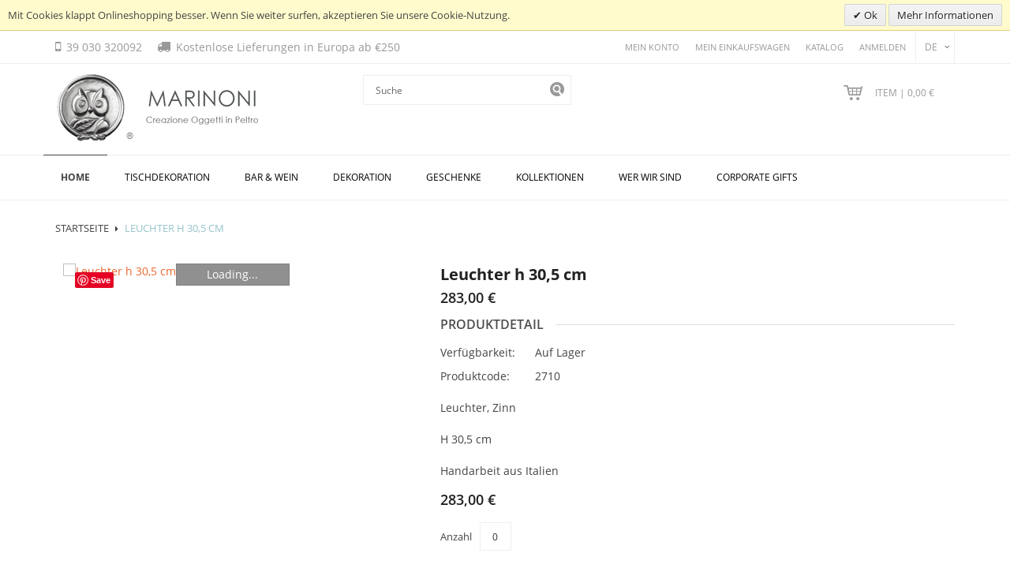

--- FILE ---
content_type: text/html; charset=UTF-8
request_url: https://www.peltro.com/de/leuchter-h-30-5-cm.html
body_size: 24229
content:


<!-- Handles: <default> <STORE_de> <THEME_frontend_default_ma_simplicity1> <catalog_product_view> <PRODUCT_TYPE_configurable> <PRODUCT_1648> <customer_logged_out>-->

<!-- [HINTS BEGIN block="Mage_Page_Block_Html" template_file="frontend/default/ma_simplicity1/template/page/1column.phtml" name="root" alias=""] -->
<!DOCTYPE html PUBLIC "-//W3C//DTD XHTML 1.0 Strict//EN" "http://www.w3.org/TR/xhtml1/DTD/xhtml1-strict.dtd">
<html xmlns="http://www.w3.org/1999/xhtml" xml:lang="de" lang="de">
<head>

<!-- [HINTS BEGIN block="Amasty_Meta_Block_Page_Html_Head" template_file="frontend/default/ma_simplicity1/template/page/html/head.phtml" name="head" alias="head"] -->
<meta http-equiv="Content-Type" content="text/html; charset=utf-8" />
<title>Leuchter h 30,5 cm  | Peltro - pewter shop online</title>
<meta name="description" content="Leuchter h 30,5 cm" />
<meta name="keywords" content="peltro,Leuchter h 30,5 cm,design, arredamento, illuminazione, vetro, shop, online, prezzo" />
<meta name="robots" content="INDEX,FOLLOW" />
<meta name="viewport" content="width=device-width, minimum-scale=1, maximum-scale=1" />
<link rel="icon" href="https://www.peltro.com/media/favicon/default/favicon.ico" type="image/x-icon" />
<link rel="shortcut icon" href="https://www.peltro.com/media/favicon/default/favicon.ico" type="image/x-icon" />

<link media="all" href="https://www.peltro.com/skin/frontend/default/ma_simplicity1/css/styles.css3.php?url=https://www.peltro.com/skin/frontend/default/ma_simplicity1/" type="text/css" rel="stylesheet" />
<!--[if lt IE 7]>
<script type="text/javascript">
//<![CDATA[
    var BLANK_URL = 'https://www.peltro.com/js/blank.html';
    var BLANK_IMG = 'https://www.peltro.com/js/spacer.gif';
//]]>
</script>

<![endif]-->
<link rel="stylesheet" type="text/css" href="https://www.peltro.com/js/calendar/calendar-win2k-1.css" />
<link rel="stylesheet" type="text/css" href="https://www.peltro.com/skin/frontend/default/ma_simplicity1/css/bootstrap.css" media="all" />
<link rel="stylesheet" type="text/css" href="https://www.peltro.com/skin/frontend/default/ma_simplicity1/css/bootstrap-theme.css" media="all" />
<link rel="stylesheet" type="text/css" href="https://www.peltro.com/skin/frontend/default/ma_simplicity1/css/styles.css" media="all" />
<link rel="stylesheet" type="text/css" href="https://www.peltro.com/skin/frontend/base/default/css/widgets.css" media="all" />
<link rel="stylesheet" type="text/css" href="https://www.peltro.com/skin/frontend/default/ma_simplicity1/css/font-awesome.css" media="all" />
<link rel="stylesheet" type="text/css" href="https://www.peltro.com/skin/frontend/default/ma_simplicity1/css/font-awesome.min.css" media="all" />
<link rel="stylesheet" type="text/css" href="https://www.peltro.com/skin/frontend/base/default/css/magmex/adventcalendar/adventcalendar.css" media="all" />
<link rel="stylesheet" type="text/css" href="https://www.peltro.com/skin/frontend/base/default/cmsmart/onestepcheckout/css/font-awesome.min.css" media="all" />
<link rel="stylesheet" type="text/css" href="https://www.peltro.com/skin/frontend/base/default/css/newsletterpopup.css" media="all" />
<link rel="stylesheet" type="text/css" href="https://www.peltro.com/skin/frontend/default/ma_simplicity1/magentothem/fancybox/jquery.fancybox.css" media="all" />
<link rel="stylesheet" type="text/css" href="https://www.peltro.com/skin/frontend/default/ma_simplicity1/magentothem/ajaxcartsuper/ajax_cart_super.css" media="all" />
<link rel="stylesheet" type="text/css" href="https://www.peltro.com/skin/frontend/default/ma_simplicity1/magentothem/css/categorytabsliders.css" media="all" />
<link rel="stylesheet" type="text/css" href="https://www.peltro.com/skin/frontend/default/ma_simplicity1/magentothem/css/custommenu.css" media="all" />
<link rel="stylesheet" type="text/css" href="https://www.peltro.com/skin/frontend/default/ma_simplicity1/layerednavigationajax/jquery-ui.css" media="all" />
<link rel="stylesheet" type="text/css" href="https://www.peltro.com/skin/frontend/default/ma_simplicity1/magentothem/css/ma.verticalmenu.css" media="all" />
<link rel="stylesheet" type="text/css" href="https://www.peltro.com/skin/frontend/base/default/valdecode/cookielaw/css/cookielaw.css" media="all" />
<link rel="stylesheet" type="text/css" href="https://www.peltro.com/skin/frontend/default/ma_simplicity1/magentothem/css/ma.thumbslider.css" media="all" />
<link rel="stylesheet" type="text/css" href="https://www.peltro.com/skin/frontend/default/default/css/cloud-zoom.css" media="all" />
<link rel="stylesheet" type="text/css" href="https://www.peltro.com/skin/frontend/default/default/css/lightbox.css" media="all" />
<link rel="stylesheet" type="text/css" href="https://www.peltro.com/skin/frontend/default/ma_simplicity1/css/print.css" media="print" />
<script type="text/javascript" src="https://www.peltro.com/js/prototype/prototype.js"></script>
<script type="text/javascript" src="https://www.peltro.com/js/lib/ccard.js"></script>
<script type="text/javascript" src="https://www.peltro.com/js/prototype/validation.js"></script>
<script type="text/javascript" src="https://www.peltro.com/js/scriptaculous/builder.js"></script>
<script type="text/javascript" src="https://www.peltro.com/js/scriptaculous/effects.js"></script>
<script type="text/javascript" src="https://www.peltro.com/js/scriptaculous/dragdrop.js"></script>
<script type="text/javascript" src="https://www.peltro.com/js/scriptaculous/controls.js"></script>
<script type="text/javascript" src="https://www.peltro.com/js/scriptaculous/slider.js"></script>
<script type="text/javascript" src="https://www.peltro.com/js/varien/js.js"></script>
<script type="text/javascript" src="https://www.peltro.com/js/varien/form.js"></script>
<script type="text/javascript" src="https://www.peltro.com/js/varien/menu.js"></script>
<script type="text/javascript" src="https://www.peltro.com/js/mage/translate.js"></script>
<script type="text/javascript" src="https://www.peltro.com/js/mage/cookies.js"></script>
<script type="text/javascript" src="https://www.peltro.com/js/magentothem/ma.jq.slide.js"></script>
<script type="text/javascript" src="https://www.peltro.com/js/bootstrap/bootstrap.js"></script>
<script type="text/javascript" src="https://www.peltro.com/js/magentothem/jquery-ui.js"></script>
<script type="text/javascript" src="https://www.peltro.com/js/bootstrap/bootstrap-tooltip.js"></script>
<script type="text/javascript" src="https://www.peltro.com/js/magentothem/ma.mobilemenu.js"></script>
<script type="text/javascript" src="https://www.peltro.com/js/magentothem/backtotop.js"></script>
<script type="text/javascript" src="https://www.peltro.com/js/cmsmart/jquery/jquery-migrate.js"></script>
<script type="text/javascript" src="https://www.peltro.com/js/cmsmart/jquery/jquery-noconflict.js"></script>
<script type="text/javascript" src="https://www.peltro.com/js/magentothem/ajax_cart_super.js"></script>
<script type="text/javascript" src="https://www.peltro.com/js/magentothem/fancybox/jquery.fancybox.js"></script>
<script type="text/javascript" src="https://www.peltro.com/js/magentothem/ma.bxslider.min.js"></script>
<script type="text/javascript" src="https://www.peltro.com/js/magentothem/custommenu/custommenu.js"></script>
<script type="text/javascript" src="https://www.peltro.com/js/magentothem/verticalmenu/ma.dropdown.js"></script>
<script type="text/javascript" src="https://www.peltro.com/js/magentothem/verticalmenu/ma.accordion.js"></script>
<script type="text/javascript" src="https://www.peltro.com/js/varien/product.js"></script>
<script type="text/javascript" src="https://www.peltro.com/js/varien/configurable.js"></script>
<script type="text/javascript" src="https://www.peltro.com/js/calendar/calendar.js"></script>
<script type="text/javascript" src="https://www.peltro.com/js/calendar/calendar-setup.js"></script>
<script type="text/javascript" src="https://www.peltro.com/js/magentothem/ma.slider.js"></script>
<script type="text/javascript" src="https://www.peltro.com/skin/frontend/base/default/cmsmart/onestepcheckout/js/jquery-1.10.2.min.js"></script>
<script type="text/javascript" src="https://www.peltro.com/skin/frontend/base/default/cmsmart/onestepcheckout/js/mst-jquery-noconflict.js"></script>
<script type="text/javascript" src="https://www.peltro.com/skin/frontend/base/default/js/newsletterpopup/newsletterpopup.js"></script>
<script type="text/javascript" src="https://www.peltro.com/skin/frontend/default/default/js/jquery.js"></script>
<script type="text/javascript" src="https://www.peltro.com/skin/frontend/default/default/js/cloud-zoom.1.0.2.min.js"></script>
<script type="text/javascript" src="https://www.peltro.com/skin/frontend/default/default/js/lightbox.js"></script>
<script type="text/javascript" src="https://www.peltro.com/skin/frontend/base/default/js/scp_product_extension.js"></script>
<link href="https://www.peltro.com/de/rss/catalog/new/store_id/3/" title="Neue Produkte" rel="alternate" type="application/rss+xml" />
<link href="https://www.peltro.com/de/rss/catalog/special/store_id/3/cid/0/" title="Sonderangebote" rel="alternate" type="application/rss+xml" />
<link href="https://www.peltro.com/de/rss/catalog/salesrule/store_id/3/cid/0/" title="Gutscheine/Rabatte" rel="alternate" type="application/rss+xml" />
<link rel="canonical" href="https://www.peltro.com/de/leuchter-h-30-5-cm.html" />
<!--[if lt IE 9]>
<link rel="stylesheet" type="text/css" href="https://www.peltro.com/skin/frontend/default/ma_simplicity1/css/styles-ie.css" media="all" />
<script type="text/javascript" src="https://www.peltro.com/js/magentothem/html5shiv.js"></script>
<script type="text/javascript" src="https://www.peltro.com/js/magentothem/respond.min.js"></script>
<![endif]-->
<!--[if lt IE 7]>
<script type="text/javascript" src="https://www.peltro.com/js/lib/ds-sleight.js"></script>
<script type="text/javascript" src="https://www.peltro.com/skin/frontend/base/default/js/ie6.js"></script>
<![endif]-->

<!-- [HINTS BEGIN block="Mage_Page_Block_Js_Cookie" template_file="frontend/base/default/template/page/js/cookie.phtml" name="js_cookies" alias="js_cookies"] -->

<script type="text/javascript">
//<![CDATA[
Mage.Cookies.path     = '/';
Mage.Cookies.domain   = '.www.peltro.com';
//]]>
</script>
<!-- [HINTS END block="Mage_Page_Block_Js_Cookie" template_file="frontend/base/default/template/page/js/cookie.phtml" name="js_cookies" alias="js_cookies"] -->

<!-- [HINTS BEGIN block="Mage_Core_Block_Template" template_file="frontend/default/ma_simplicity1/template/directory/js/optional_zip_countries.phtml" name="optional_zip_countries" alias="optional_zip_countries"] -->

<script type="text/javascript">
//<![CDATA[
optionalZipCountries = [];
//]]>
</script>
<!-- [HINTS END block="Mage_Core_Block_Template" template_file="frontend/default/ma_simplicity1/template/directory/js/optional_zip_countries.phtml" name="optional_zip_countries" alias="optional_zip_countries"] -->

<!-- [HINTS BEGIN block="Mage_GoogleAnalytics_Block_Ga" template_file="frontend/base/default/template/googleanalytics/ga.phtml" name="google_analytics" alias="google_analytics"] -->
<!-- BEGIN GOOGLE ANALYTICS CODEs -->
<script type="text/javascript">
//<![CDATA[
    var _gaq = _gaq || [];
    
_gaq.push(['_setAccount', 'UA-52039951-1']);

_gaq.push(['_trackPageview']);
    
    (function() {
        var ga = document.createElement('script'); ga.type = 'text/javascript'; ga.async = true;
        ga.src = ('https:' == document.location.protocol ? 'https://ssl' : 'http://www') + '.google-analytics.com/ga.js';
        var s = document.getElementsByTagName('script')[0]; s.parentNode.insertBefore(ga, s);
    })();

//]]>
</script>
<!-- END GOOGLE ANALYTICS CODE -->
<!-- [HINTS END block="Mage_GoogleAnalytics_Block_Ga" template_file="frontend/base/default/template/googleanalytics/ga.phtml" name="google_analytics" alias="google_analytics"] -->

<!-- [HINTS BEGIN block="AddThis_SmartLayers_Block_Layer" template_file="frontend/default/default/template/addthis/smartlayers/smartlayers.phtml" name="addthis_smartlayers" alias="addthis_smartlayers"] -->
<!-- [HINTS END block="AddThis_SmartLayers_Block_Layer" template_file="frontend/default/default/template/addthis/smartlayers/smartlayers.phtml" name="addthis_smartlayers" alias="addthis_smartlayers"] -->

<!-- [HINTS BEGIN block="Amasty_Meta_Block_Page_Html_Othermeta" template_file="frontend/base/default/template/amasty/ammeta/html/othermeta.phtml" name="head.child4" alias="head.child4"] -->

<link rel="canonical" href="https://www.peltro.com/de/leuchter-h-30-5-cm.html" />

<!-- [HINTS END block="Amasty_Meta_Block_Page_Html_Othermeta" template_file="frontend/base/default/template/amasty/ammeta/html/othermeta.phtml" name="head.child4" alias="head.child4"] -->

<!-- [HINTS BEGIN block="Facebook_AdsExtension_Block_Head" template_file="frontend/base/default/template/facebook_ads_extension/head.phtml" name="facebook_ads_extension.head" alias="facebook_ads_extension.head"] -->
<!-- Facebook Ads Extension for Magento -->
<!-- Facebook Pixel Code -->
<script>
!function(f,b,e,v,n,t,s){if(f.fbq)return;n=f.fbq=function(){n.callMethod?
n.callMethod.apply(n,arguments):n.queue.push(arguments)};if(!f._fbq)f._fbq=n;
n.push=n;n.loaded=!0;n.version='2.0';n.queue=[];t=b.createElement(e);t.async=!0;
t.src=v;s=b.getElementsByTagName(e)[0];s.parentNode.insertBefore(t,s)}(window,
document,'script','//connect.facebook.net/en_US/fbevents.js');
fbq('init', '1133732723318200', {}, {agent: 'exmagento-1.9.0.1-2.3.4' });
fbq('track', 'PageView', {
  source: 'magento',
  version: "1.9.0.1",
  pluginVersion: "2.3.4"
});
</script>
<noscript><img height="1" width="1" style="display:none"
src="https://www.facebook.com/tr?id=1133732723318200&ev=PageView&noscript=1&a=exmagento-1.9.0.1-2.3.4"
/></noscript>
<!-- End Facebook Pixel Code -->
<!-- [HINTS END block="Facebook_AdsExtension_Block_Head" template_file="frontend/base/default/template/facebook_ads_extension/head.phtml" name="facebook_ads_extension.head" alias="facebook_ads_extension.head"] -->

<!-- [HINTS BEGIN block="Facebook_AdsExtension_Block_AddToCart" template_file="frontend/base/default/template/facebook_ads_extension/addtocart.phtml" name="facebook_ads_extension.addtocart" alias="facebook_ads_extension.addtocart"] -->
<!-- [HINTS END block="Facebook_AdsExtension_Block_AddToCart" template_file="frontend/base/default/template/facebook_ads_extension/addtocart.phtml" name="facebook_ads_extension.addtocart" alias="facebook_ads_extension.addtocart"] -->

<!-- [HINTS BEGIN block="Septsite_Quickstyle_Block_Quickstyle" template_file="frontend/base/default/template/quickstyle/head.phtml" name="Popup" alias="Popup"] -->
<!-- [HINTS END block="Septsite_Quickstyle_Block_Quickstyle" template_file="frontend/base/default/template/quickstyle/head.phtml" name="Popup" alias="Popup"] -->

<!-- [HINTS BEGIN block="Mage_Core_Block_Template" name="og_meta" alias="og_meta"] -->
<!-- [HINTS END block="Mage_Core_Block_Template" name="og_meta" alias="og_meta"] -->

<!-- [HINTS BEGIN block="Naya_OpenGraph_Block_Opengraph" template_file="frontend/base/default/template/naya/opengraph/products.phtml" name="naya.open.graph.products" alias="naya_open_graph_products"] -->
<meta property='og:url' content='https://www.peltro.com/de/leuchter-h-30-5-cm.html'/>
<meta property='og:type' content='product'/>
<meta property='og:title' content='Leuchter h 30,5 cm'/>
<meta property='og:description' content='Leuchter, Zinn

H 30,5 cm

Handarbeit aus Italien'>
<meta property='og:image' content='https://www.peltro.com/media/catalog/product/cache/3/image/9df78eab33525d08d6e5fb8d27136e95/2/7/2710.jpg'/>
<!-- [HINTS END block="Naya_OpenGraph_Block_Opengraph" template_file="frontend/base/default/template/naya/opengraph/products.phtml" name="naya.open.graph.products" alias="naya_open_graph_products"] -->
<script type="text/javascript">//<![CDATA[
        var Translator = new Translate({"HTML tags are not allowed":"HTML-Tags nicht zul\u00e4ssig","Please select an option.":"Bitte w\u00e4hlen Sie eine Option.","This is a required field.":"Dies ist ein Pflichtfeld.","Please enter a valid number in this field.":"Bitte geben Sie in dieses Feld eine g\u00fcltige Nummer ein.","The value is not within the specified range.":"Der Wert liegt nicht im angegebenen Bereich.","Please use numbers only in this field. Please avoid spaces or other characters such as dots or commas.":"Bitte verwenden Sie in diesem Feld nur Zahlen. Vermeiden Sie bitte Leerzeichen und andere Zeichen, wie Punkt oder Komma.","Please use letters only (a-z or A-Z) in this field.":"Bitte verwenden Sie ausschlie\u00dflich Buchstaben (a-z oder A-Z) in diesem Feld.","Please use only letters (a-z), numbers (0-9) or underscore(_) in this field, first character should be a letter.":"Bitte geben Sie in dieses Feld nur Buchstaben (a-z), Ziffern (0-9) oder Unterstriche (_) ein, das erste Zeichen sollte ein Buchstabe sein.","Please use only letters (a-z or A-Z) or numbers (0-9) only in this field. No spaces or other characters are allowed.":"Bitte verwenden Sie nur Buchstaben (a-z oder A-Z) oder Zahlen (0-9) in diesem Feld. Leerzeichen oder andere Zeichen sind nicht erlaubt.","Please use only letters (a-z or A-Z) or numbers (0-9) or spaces and # only in this field.":"Bitte verwenden Sie nur Buchstaben (a-z oder A-Z) oder Zahlen (0-9) oder Leerzeichen und Rauten (#) in diesem Feld.","Please enter a valid phone number. For example (123) 456-7890 or 123-456-7890.":"Bitte geben Sie eine g\u00fcltige Telefonnummer ein. Zum Beispiel (123)456-7890 oder 123-456-7890.","Please enter a valid fax number. For example (123) 456-7890 or 123-456-7890.":"Bitte geben Sie eine g\u00fcltige Faxnummer an. Zum Beispiel (123) 456-7890 oder 123-456-7890.","Please enter a valid date.":"Bitte geben Sie ein g\u00fcltiges Datum ein.","The From Date value should be less than or equal to the To Date value.":"Der \"von Datum\"-Wert sollte kleiner oder gleich dem \"bis Datum\"-Wert sein.","Please enter a valid email address. For example johndoe@domain.com.":"Bitte geben Sie eine g\u00fcltige E-Mail Adresse ein. Zum Beispiel johndoe@domain.com","Please use only visible characters and spaces.":"Bitte verwenden Sie nur lesbare Zeichen und Leerzeichen.","Please enter 6 or more characters. Leading or trailing spaces will be ignored.":"Bitte geben Sie 6 oder mehr Zeichen ein. Leerzeichen am Anfang oder Ende werden ignoriert.","Please enter 7 or more characters. Password should contain both numeric and alphabetic characters.":"Bitte geben Sie 7 oder mehr Zeichen ein. Ihr Passwort sollte sowohl Zahlen als auch Buchstaben enthalten.","Please make sure your passwords match.":"Bitte stellen Sie sicher, dass Ihre Passw\u00f6rter \u00fcbereinstimmen.","Please enter a valid URL. Protocol is required (http:\/\/, https:\/\/ or ftp:\/\/)":"Bitte geben Sie eine g\u00fcltige URL mit dem dazugeh\u00f6rigen Protokoll (http:\/\/, https:\/\/ oder ftp:\/\/) an.","Please enter a valid URL. For example http:\/\/www.example.com or www.example.com":"Bitte geben Sie eine g\u00fcltige URL ein, z.B. http:\/\/www.beispiel.com oder www.beispiel.com","Please enter a valid URL Key. For example \"example-page\", \"example-page.html\" or \"anotherlevel\/example-page\".":"Bitte geben Sie einen g\u00fcltigen URL-Schl\u00fcssel an. Zum Beispiel \"beispiel-seite\", \"beispiel-seite.html\" oder \"andereebene\/beispiel-seite\".","Please enter a valid XML-identifier. For example something_1, block5, id-4.":"Bitte geben Sie einen g\u00fcltigen XML-Identifier an. Zum Beispiel irgendwas_1, block5, id-4.","Please enter a valid social security number. For example 123-45-6789.":"Bitte geben Sie eine g\u00fcltige Sozialversicherungsnummer ein. Zum Beispiel 123-45-6789.","Please enter a valid zip code. For example 90602 or 90602-1234.":"Bitte geben Sie eine g\u00fcltige Postleitzahl ein. Zum Beispiel 90602 oder 90602-1234.","Please enter a valid zip code.":"Bitte geben Sie eine g\u00fcltige Postleitzahl ein.","Please use this date format: dd\/mm\/yyyy. For example 17\/03\/2006 for the 17th of March, 2006.":"Bitte verwenden Sie nur dieses Datumsformat: tt\/mm\/jjjj. Zum Beispiel 17\/03\/2006 f\u00fcr den 17. M\u00e4rz 2006.","Please enter a valid $ amount. For example $100.00.":"Bitte geben Sie einen g\u00fcltigen Betrag in US-Dollar ein. Zum Beispiel 100,00 US-Dollar.","Please select one of the above options.":"W\u00e4hlen Sie bitte eine der obigen Optionen aus.","Please select one of the options.":"Bitte w\u00e4hlen Sie eine Option.","Please select State\/Province.":"W\u00e4hlen Sie bitte Staat\/Bundesland aus.","Please enter a number greater than 0 in this field.":"Bitte geben Sie in diesem Feld eine Zahl ein, die gr\u00f6\u00dfer als 0 ist.","Please enter a number 0 or greater in this field.":"Bitte geben Sie eine Zahl in das Feld ein, die 0 oder gr\u00f6\u00dfer ist.","Please enter a valid credit card number.":"Bitte geben Sie eine g\u00fcltige Kreditkartennummer ein.","Credit card number does not match credit card type.":"Kreditkartennummer entspricht nicht dem Kreditkartentyp.","Card type does not match credit card number.":"Kartentyp entspricht nicht der Kreditkartennummer.","Incorrect credit card expiration date.":"Falsches Verfallsdatum der Kreditkarte","Please enter a valid credit card verification number.":"Bitte geben Sie eine g\u00fcltige Kreditkarten-\u00dcberpr\u00fcfungsnummer ein.","Please use only letters (a-z or A-Z), numbers (0-9) or underscore(_) in this field, first character should be a letter.":"Geben Sie in dieses Feld bitte nur Buchstaben (a-z oder A-Z), Ziffern (0-9) oder Unterstreichungszeichen(_) ein; als erstes Zeichen ist nur ein Buchstabe erlaubt.","Please input a valid CSS-length. For example 100px or 77pt or 20em or .5ex or 50%.":"Bitte geben Sie eine g\u00fcltige CSS-L\u00e4nge an. Zum Beispiel 100px oder 77pt oder 20em oder .5ex oder 50%.","Text length does not satisfy specified text range.":"Textl\u00e4nge entspricht nicht dem angegebenen Textbereich.","Please enter a number lower than 100.":"Bitte geben Sie eine Zahl unter 100 ein.","Please select a file":"W\u00e4hlen Sie bitte eine Datei aus","Please enter issue number or start date for switch\/solo card type.":"Bitte geben Sie Ihre Ausgabenummer oder das Erstellungsdatum Ihrer EC-\/Debitkarte an.","Please wait, loading...":"Bitte warten, l\u00e4dt...","This date is a required value.":"Dieses Datum ist ein ben\u00f6tigter Wert.","Please enter a valid day (1-%d).":"Bitte geben Sie einen g\u00fcltigen Tag ein (1-%d).","Please enter a valid month (1-12).":"Bitte geben Sie einen g\u00fcltigen Monat an (1-12).","Please enter a valid year (1900-%d).":"Bitte geben Sie ein g\u00fcltiges Jahr an (1900-%d).","Please enter a valid full date":"Bitte geben Sie ein vollst\u00e4ndiges, g\u00fcltiges Datum an.","Please enter a valid date between %s and %s":"Bitte geben Sie ein g\u00fcltiges Datum zwischen %s und %s an.","Please enter a valid date equal to or greater than %s":"Bitte geben Sie ein g\u00fcltiges Datum gleich oder gr\u00f6\u00dfer als %s an.","Please enter a valid date less than or equal to %s":"Bitte geben Sie ein g\u00fcltiges Datum kleiner oder gleich %s an.","Complete":"Vollst\u00e4ndig","Add Products":"Produkte hinzuf\u00fcgen","Please choose to register or to checkout as a guest":"Bitte registrieren Sie sich oder gehen Sie als Gast zum Checkout","Your order cannot be completed at this time as there is no shipping methods available for it. Please make necessary changes in your shipping address.":"Ihre Bestellung kann derzeit nicht abgeschlossen werden, da keine Versandart hierf\u00fcr verf\u00fcgbar ist. Bitte f\u00fchren Sie die notwendigen Ver\u00e4nderungen bei Ihrer Lieferadresse durch.","Please specify payment method.":"Bitte geben Sie die Zahlungsmethode an.","Your order cannot be completed at this time as there is no payment methods available for it.":"Ihre Bestellung kann momentan nicht abgeschlossen werden, da keine Zahlungsmethode zur Verf\u00fcgung steht."});
        //]]></script><!-- Google tag (gtag.js) -->
<script async src="https://www.googletagmanager.com/gtag/js?id=UA-52039951-2"></script>
<script>
  window.dataLayer = window.dataLayer || [];
  function gtag(){dataLayer.push(arguments);}
  gtag('js', new Date());

  gtag('config', 'UA-52039951-2');
</script><link rel="stylesheet" type="text/css" href="https://www.peltro.com/skin/frontend/default/ma_simplicity1/css/local.css"/>
<!-- [HINTS END block="Amasty_Meta_Block_Page_Html_Head" template_file="frontend/default/ma_simplicity1/template/page/html/head.phtml" name="head" alias="head"] -->
</head>
<body class=" catalog-product-view catalog-product-view product-leuchter-h-30-5-cm">

<!-- [HINTS BEGIN block="Mage_Core_Block_Text_List" name="after_body_start" alias="after_body_start"] -->

<!-- [HINTS BEGIN block="Mage_Core_Block_Template" template_file="frontend/base/default/template/cookielaw/after_body_start.phtml" name="cookielaw.after_body_start" alias="cookielaw.after_body_start"] -->
            
<!-- [HINTS BEGIN block="Mage_Core_Block_Template" template_file="frontend/base/default/template/cookielaw/widget.phtml" name="cookielaw.after_body_start.widget" alias="cookielaw.after_body_start.widget"] -->
<div id="v-cookielaw"
     class="v-bar v-yellow-alert v-top"
     style="display: none">
    <div class="v-message">
        Mit Cookies klappt Onlineshopping besser. Wenn Sie weiter surfen, akzeptieren Sie unsere Cookie-Nutzung.    </div>
    <div class="v-actions">
        <a href="javascript:cookieLawAccept();" class="v-button v-accept">
            Ok        </a>
        <a href="https://www.peltro.com/de/privacy-policy-cookie-restriction-mode/" class="v-button">
            Mehr Informationen        </a>
    </div>
</div>
<script type="text/javascript">
    function cookieLawAccept() {
        var d = null;
        if (365) {
            d = new Date();
            d.setTime(d.getTime() + (365 * 24 * 60 * 60 * 1000));
        }
        Mage.Cookies.set('cookielaw', '1', d);
        document.getElementById('v-cookielaw').style.display = 'none';
    }

    if (!Mage.Cookies.get('cookielaw')) document.getElementById('v-cookielaw').style.display = '';

    </script>
<!-- [HINTS END block="Mage_Core_Block_Template" template_file="frontend/base/default/template/cookielaw/widget.phtml" name="cookielaw.after_body_start.widget" alias="cookielaw.after_body_start.widget"] -->
    <!-- [HINTS END block="Mage_Core_Block_Template" template_file="frontend/base/default/template/cookielaw/after_body_start.phtml" name="cookielaw.after_body_start" alias="cookielaw.after_body_start"] -->

<!-- [HINTS BEGIN block="Mage_Core_Block_Template" name="og_meta" alias="og_meta"] -->
<!-- [HINTS END block="Mage_Core_Block_Template" name="og_meta" alias="og_meta"] -->
<!-- [HINTS END block="Mage_Core_Block_Text_List" name="after_body_start" alias="after_body_start"] -->
<div class="wrapper">
    
<!-- [HINTS BEGIN block="Mage_Page_Block_Html_Notices" template_file="frontend/base/default/template/page/html/notices.phtml" name="global_notices" alias="global_notices"] -->
    <noscript>
        <div class="global-site-notice noscript">
            <div class="notice-inner">
                <p>
                    <strong>JavaScript scheint in Ihrem Browser deaktiviert zu sein.</strong><br />
                    Sie müssen JavaScript in Ihrem Browser aktivieren um alle Funktionen dieser Webseite nutzen zu können.                </p>
            </div>
        </div>
    </noscript>
<!-- [HINTS END block="Mage_Page_Block_Html_Notices" template_file="frontend/base/default/template/page/html/notices.phtml" name="global_notices" alias="global_notices"] -->
    <div class="page">
		
<!-- [HINTS BEGIN block="Mage_Page_Block_Html_Header" template_file="frontend/default/ma_simplicity1/template/page/html/header.phtml" name="header" alias="header"] -->


<div class="header-container" id="show-mobile">
	<div class="toplink-contaner" id="show-mobile">
		<div class="top-link">
					<div class="row">
						<div class="container">
						<div class="mob-container-logo">
								<div class="col-xs-9 col-md-4">
									<img src="https://www.peltro.com/skin/frontend/default/ma_simplicity1/images/logo.png" alt="Peltro Marinoni" /></a>			   
								</div>
								<div class="col-xs-3 col-md-9">
									<div class="language-currency">
										
<!-- [HINTS BEGIN block="Mage_Page_Block_Switch" template_file="frontend/default/ma_simplicity1/template/page/switch/languages.phtml" name="store_language" alias="store_language"] -->
<div class="form-language">
    <label for="newsletter">Language:</label>
    <ul class="drop-lang">
        <li class="drop-trigger">
                                                                                    <a class="de" href="https://www.peltro.com/de/leuchter-h-30-5-cm.html?___from_store=de">de</a>
                                <ul class="sub-lang">
                    <li><a class="en" href="https://www.peltro.com/en/leuchter-h-30-5-cm.html?___from_store=de">en</a></li>
                    <li><a class="it" href="https://www.peltro.com/it/leuchter-h-30-5-cm.html?___from_store=de">it</a></li>
                    <li><a class="de" href="https://www.peltro.com/de/leuchter-h-30-5-cm.html?___from_store=de">de</a></li>
            </ul>
        </li>
    </ul>
</div>
<!-- [HINTS END block="Mage_Page_Block_Switch" template_file="frontend/default/ma_simplicity1/template/page/switch/languages.phtml" name="store_language" alias="store_language"] -->
										
<!-- [HINTS BEGIN block="Mage_Directory_Block_Currency" template_file="frontend/default/ma_simplicity1/template/directory/currency.phtml" name="currency_top" alias="currency_top"] -->
<!-- [HINTS END block="Mage_Directory_Block_Currency" template_file="frontend/default/ma_simplicity1/template/directory/currency.phtml" name="currency_top" alias="currency_top"] -->
									</div>				
								</div>
						</div>
						<div class="col-xs-12 col-md-6 col-sm-12 col-sms-12">				
												<div class="mob-icon-toolbar">
							<!--<div class="col-xs-1 col-md-4"></div>-->
							<div class="col-xs-3 col-md-4" id="spaced-20">
								<a href="/"><span><img src="/skin/frontend/default/ma_simplicity1/images/icons8-booking-50.png" class="mob-icon"></img></span><span><strong>HOME</strong></span></a>
							</div>
							<!--<div class="col-xs-2 col-md-4">
								<a href="/"><span><img src="/skin/frontend/default/ma_simplicity1/images/icons8-wish-list-50.png" class="mob-icon"></img></span><span><strong>wHISHLIST</strong></span></a>
							</div>-->
							<div class="col-xs-3 col-md-4" id="spaced-20">
								<a href="https://www.peltro.com/de/catalogsearch/advanced/result/"><span><img src="/skin/frontend/default/ma_simplicity1/images/icons8-google-web-search-50.png" class="mob-icon"></img></span><span><strong>SEARCH</strong></span></a>
							</div>
							<div class="col-xs-3 col-md-4" id="spaced-20">
								<a href="https://www.peltro.com/de/checkout/cart/"><span><img src="/skin/frontend/default/ma_simplicity1/images/icons8-shopping-cart-50.png" class="mob-icon"></img></span><span><strong>CART</strong></span></a>
							</div>
							<div class="col-xs-3 col-md-4" id="spaced-20">
								<a href="https://www.peltro.com/de/customer/account/"><span><img src="/skin/frontend/default/ma_simplicity1/images/icons8-account-50.png" class="mob-icon"></img></span><span><strong>ACCOUNT</strong></span></a>
							</div>
							<!--<div class="col-xs-1 col-md-4"></div>-->
						</div>
						</div>
							
						</div>
				</div>
		</div>
	</div>

</div>


<div class="header-container">
	<div class="toplink-contaner" id="hide-mobile">
		<div class="top-link">
				<div class="container">
					<div class="row">
						<div class="col-xs-12 col-md-6 col-sm-12 col-sms-12">
							
<!-- [HINTS BEGIN block="Mage_Cms_Block_Block" name="ANONYMOUS_140" alias=""] -->
<div class="block-header">
<ul>
<li class="mobile">39 030 320092</li>
<li class="shipping">Kostenlose Lieferungen in Europa ab &euro;250</li>
</ul>
</div><!-- [HINTS END block="Mage_Cms_Block_Block" name="ANONYMOUS_140" alias=""] -->
						</div>
						
						<div class="col-xs-12 col-md-6 col-sm-12 col-sms-12">
							<p class="welcome-msg"> </p>
							
<!-- [HINTS BEGIN block="Mage_Page_Block_Template_Links" template_file="frontend/base/default/template/page/template/links.phtml" name="top.links" alias="topLinks"] -->
<ul class="links">
                        <li class="first" ><a href="https://www.peltro.com/de/customer/account/" title="Mein Konto" >Mein Konto</a></li>
                                
<!-- [HINTS BEGIN block="Mage_Wishlist_Block_Links" template_file="frontend/base/default/template/page/template/linksblock.phtml" name="wishlist_link" alias="wishlist_link"] -->
<!-- [HINTS END block="Mage_Wishlist_Block_Links" template_file="frontend/base/default/template/page/template/linksblock.phtml" name="wishlist_link" alias="wishlist_link"] -->
                                <li ><a href="https://www.peltro.com/de/checkout/cart/" title="Mein Einkaufswagen" class="top-link-cart">Mein Einkaufswagen</a></li>
                                <li ><a href="https://www.peltro.com/catalogo/catalogue.pdf" title="katalog" class="top-link-example">katalog</a></li>
                                <li class=" last" ><a href="https://www.peltro.com/de/customer/account/login/" title="Anmelden" >Anmelden</a></li>
            </ul>
<!-- [HINTS END block="Mage_Page_Block_Template_Links" template_file="frontend/base/default/template/page/template/links.phtml" name="top.links" alias="topLinks"] -->
							<div class="language-currency">
								
<!-- [HINTS BEGIN block="Mage_Page_Block_Switch" template_file="frontend/default/ma_simplicity1/template/page/switch/languages.phtml" name="store_language" alias="store_language"] -->
<div class="form-language">
    <label for="newsletter">Language:</label>
    <ul class="drop-lang">
        <li class="drop-trigger">
                                                                                    <a class="de" href="https://www.peltro.com/de/leuchter-h-30-5-cm.html?___from_store=de">de</a>
                                <ul class="sub-lang">
                    <li><a class="en" href="https://www.peltro.com/en/leuchter-h-30-5-cm.html?___from_store=de">en</a></li>
                    <li><a class="it" href="https://www.peltro.com/it/leuchter-h-30-5-cm.html?___from_store=de">it</a></li>
                    <li><a class="de" href="https://www.peltro.com/de/leuchter-h-30-5-cm.html?___from_store=de">de</a></li>
            </ul>
        </li>
    </ul>
</div>
<!-- [HINTS END block="Mage_Page_Block_Switch" template_file="frontend/default/ma_simplicity1/template/page/switch/languages.phtml" name="store_language" alias="store_language"] -->
								
<!-- [HINTS BEGIN block="Mage_Directory_Block_Currency" template_file="frontend/default/ma_simplicity1/template/directory/currency.phtml" name="currency_top" alias="currency_top"] -->
<!-- [HINTS END block="Mage_Directory_Block_Currency" template_file="frontend/default/ma_simplicity1/template/directory/currency.phtml" name="currency_top" alias="currency_top"] -->
							</div>
						</div>
						
					</div>
				</div>
		</div>
	</div>
    
    <div class="header" id="hide-mobile">
        <div class="container">
            <div class="header-content">
                <div class="row">
                    <div class="col-xs-12 col-md-4">
					
					                        <a href="https://www.peltro.com/de/" title="Peltro Marinoni" class="logo"><strong>Peltro Marinoni</strong><img src="https://www.peltro.com/skin/frontend/default/ma_simplicity1/images/logo.png" alt="Peltro Marinoni" /></a>
                                            
                    </div>
                    <div class="col-xs-12 col-md-4">
						
					
<!-- [HINTS BEGIN block="Mage_Core_Block_Template" template_file="frontend/default/ma_simplicity1/template/catalogsearch/form.mini.phtml" name="top.search" alias="topSearch"] -->
<form id="search_mini_form" action="https://www.peltro.com/de/catalogsearch/result/" method="get">
    <div class="form-search animated bounceIn">
        <label for="search">Suche:</label>
        <input id="search" type="text" name="q" value="" class="input-text" maxlength="64" />
        <button type="submit" title="Suche" class="button"><span><span><i class="fa fa-search"></i></span></span></button>
        <div id="search_autocomplete" class="search-autocomplete"></div>
        <script type="text/javascript">
        //<![CDATA[
            var searchForm = new Varien.searchForm('search_mini_form', 'search', 'Suche');
            searchForm.initAutocomplete('https://www.peltro.com/de/catalogsearch/ajax/suggest/', 'search_autocomplete');
        //]]>
        </script>
    </div>
</form>
<!-- [HINTS END block="Mage_Core_Block_Template" template_file="frontend/default/ma_simplicity1/template/catalogsearch/form.mini.phtml" name="top.search" alias="topSearch"] -->
                        
                    </div>
					<div class="col-xs-12 col-md-1" style="padding-top:10px;">
						
					
<!-- [HINTS BEGIN block="Mage_Cms_Block_Block" name="ANONYMOUS_141" alias=""] -->
<p><a title="Marinoni's Blog" href="http://blog.peltro.com/" target="_blank"><img src="https://www.peltro.com/media/wysiwyg/blog.png" alt="" /></a></p><!-- [HINTS END block="Mage_Cms_Block_Block" name="ANONYMOUS_141" alias=""] -->
 
                        
                    </div>
                    <div class="col-xs-12 col-md-3">
                        <div class="top-cart-wrapper">
                            <div class="top-cart-contain">
                                
<!-- [HINTS BEGIN block="Mage_Checkout_Block_Cart_Sidebar" template_file="frontend/default/ma_simplicity1/template/magentothem/ajaxcartsuper/checkout/cart/topcart.phtml" name="cart_sidebar_mini" alias="top_cart_mini"] -->
<script type="text/javascript">
    $jq(document).ready(function(){
         var enable_module = $jq('#enable_module').val();
         if(enable_module==0) return false;
    })

</script>
<div id ="mini_cart_block">
    <div class="block-cart mini_cart_ajax">
            <div class="block-cart">
                                <div class="top-cart-title">
                    <div class="title-cart"><h2>SHOPPING CART</h2></div>
                  <span><span> item</span> | <span class="price">0,00 €</span></span>
                </div>
                <div class="top-cart-content">
                                        						<div class="empty">
							<h2>AN EMPTY CART</h2>
							<p>Sie haben keine Artikel in Ihrem Einkaufswagen.</p>
						</div>
						
                                        <div class="top-subtotal">Zwischensumme: <span class="price">0,00 €</span></div>
                                    </div>
            </div>

    </div>
</div>
<!-- [HINTS END block="Mage_Checkout_Block_Cart_Sidebar" template_file="frontend/default/ma_simplicity1/template/magentothem/ajaxcartsuper/checkout/cart/topcart.phtml" name="cart_sidebar_mini" alias="top_cart_mini"] -->
                            </div>
                        </div>
						
                    </div>
                </div>
				
            </div>
            
<!-- [HINTS BEGIN block="Mage_Page_Block_Html_Wrapper" name="top.container" alias="topContainer"] -->
<div class="top-container"><!-- [HINTS BEGIN block="Mage_Paypal_Block_Bml_Banners" template_file="frontend/base/default/template/paypal/bml.phtml" name="bml.center.logo" alias="bml.center.logo"] -->
<!-- [HINTS END block="Mage_Paypal_Block_Bml_Banners" template_file="frontend/base/default/template/paypal/bml.phtml" name="bml.center.logo" alias="bml.center.logo"] --></div><!-- [HINTS END block="Mage_Page_Block_Html_Wrapper" name="top.container" alias="topContainer"] -->
			
        </div>
            
            
    </div>
	
<!-- [HINTS BEGIN block="Mage_Core_Block_Text_List" name="top.menu" alias="topMenu"] -->

<!-- [HINTS BEGIN block="Mage_Page_Block_Html_Topmenu" template_file="frontend/default/ma_simplicity1/template/magentothem/custommenu/custommenu.phtml" name="catalog.topnav" alias="catalog.topnav"] -->
<div class="ma-nav-mobile-container visible-xs">
	<div class="navbar">
		<div id="navbar-inner" class="navbar-inner navbar-inactive">
							<div class="menu-mobile">
								<a class="btn btn-navbar navbar-toggle">
										<span class="icon-bar"></span>
										<span class="icon-bar"></span>
										<span class="icon-bar"></span>
								</a>
								<span class="brand navbar-brand">Kategorien</span>
							</div>
			<ul id="ma-mobilemenu" class="mobilemenu nav-collapse collapse">
				<li class="level0 nav-1 level-top first parent">
<a href="https://www.peltro.com/de/tishdekoration.html" class="level-top">
<span>Tischdekoration</span>
</a>
<ul class="level0">
<li class="level1 nav-1-1 first parent">
<a href="https://www.peltro.com/de/tishdekoration/fuer-die-tafel.html">
<span>Fűr die Tafel</span>
</a>
<ul class="level1">
<li class="level2 nav-1-1-1 first">
<a href="https://www.peltro.com/de/tishdekoration/fuer-die-tafel/teller-und-platzteller.html">
<span>Teller &amp; Platzteller</span>
</a>
</li><li class="level2 nav-1-1-2">
<a href="https://www.peltro.com/de/tishdekoration/fuer-die-tafel/flaschen-und-glasuntersetzer.html">
<span>Flaschen- und Glasuntersetzer</span>
</a>
</li><li class="level2 nav-1-1-3">
<a href="https://www.peltro.com/de/tishdekoration/fuer-die-tafel/besteck.html">
<span>Besteck</span>
</a>
</li><li class="level2 nav-1-1-4">
<a href="https://www.peltro.com/de/tishdekoration/fuer-die-tafel/glaeser.html">
<span>Gläser</span>
</a>
</li><li class="level2 nav-1-1-5">
<a href="https://www.peltro.com/de/tishdekoration/fuer-die-tafel/serviettenringe.html">
<span>Serviettenringe</span>
</a>
</li><li class="level2 nav-1-1-6 last">
<a href="https://www.peltro.com/de/tishdekoration/fuer-die-tafel/weitere-tischaccessoires.html">
<span>Weitere Tischaccessoires</span>
</a>
</li>
</ul>
</li><li class="level1 nav-1-2 parent">
<a href="https://www.peltro.com/de/tishdekoration/zum-anrichten.html">
<span>Zum anrichten</span>
</a>
<ul class="level1">
<li class="level2 nav-1-2-7 first">
<a href="https://www.peltro.com/de/tishdekoration/zum-anrichten/olio-aceto.html">
<span>Essig &amp; Ől</span>
</a>
</li><li class="level2 nav-1-2-8">
<a href="https://www.peltro.com/de/tishdekoration/zum-anrichten/sale-pepe.html">
<span>Salz &amp; Pfeffer</span>
</a>
</li><li class="level2 nav-1-2-9">
<a href="https://www.peltro.com/de/tishdekoration/zum-anrichten/konfitueren-parmesandose.html">
<span>Konfitüren, Parmesandose</span>
</a>
</li><li class="level2 nav-1-2-10">
<a href="https://www.peltro.com/de/tishdekoration/zum-anrichten/butterdose.html">
<span>Butterdose</span>
</a>
</li><li class="level2 nav-1-2-11 last">
<a href="https://www.peltro.com/de/tishdekoration/zum-anrichten/sauciere.html">
<span>Sauciere</span>
</a>
</li>
</ul>
</li><li class="level1 nav-1-3 parent">
<a href="https://www.peltro.com/de/tishdekoration/zum-servieren.html">
<span>Zum servieren</span>
</a>
<ul class="level1">
<li class="level2 nav-1-3-12 first">
<a href="https://www.peltro.com/de/tishdekoration/zum-servieren/schale-und-schuesseln.html">
<span>Schale &amp; Schüsseln</span>
</a>
</li><li class="level2 nav-1-3-13">
<a href="https://www.peltro.com/de/tishdekoration/zum-servieren/suppenterrine.html">
<span>Suppenterrine</span>
</a>
</li><li class="level2 nav-1-3-14">
<a href="https://www.peltro.com/de/tishdekoration/zum-servieren/kuckenplatte.html">
<span>Kuchenplatte</span>
</a>
</li><li class="level2 nav-1-3-15">
<a href="https://www.peltro.com/de/tishdekoration/zum-servieren/vorspeisenplatte.html">
<span>Vorspeisenplatte</span>
</a>
</li><li class="level2 nav-1-3-16">
<a href="https://www.peltro.com/de/tishdekoration/zum-servieren/obstschale.html">
<span>Obstschale</span>
</a>
</li><li class="level2 nav-1-3-17">
<a href="https://www.peltro.com/de/tishdekoration/zum-servieren/tabletts.html">
<span>Tabletts</span>
</a>
</li><li class="level2 nav-1-3-18">
<a href="https://www.peltro.com/de/tishdekoration/zum-servieren/taglieri.html">
<span>Schneidebrett</span>
</a>
</li><li class="level2 nav-1-3-19 last">
<a href="https://www.peltro.com/de/tishdekoration/zum-servieren/ardesia.html">
<span>Schiefer</span>
</a>
</li>
</ul>
</li><li class="level1 nav-1-4 last parent">
<a href="https://www.peltro.com/de/tishdekoration/zum-aufbewahrung.html">
<span>Zum aufbewahrung</span>
</a>
<ul class="level1">
<li class="level2 nav-1-4-20 first last">
<a href="https://www.peltro.com/de/tishdekoration/zum-aufbewahrung/dose.html">
<span>Dose</span>
</a>
</li>
</ul>
</li>
</ul>
</li><li class="level0 nav-2 level-top parent">
<a href="https://www.peltro.com/de/bar-und-wein.html" class="level-top">
<span>Bar &amp; Wein</span>
</a>
<ul class="level0">
<li class="level1 nav-2-1 first parent">
<a href="https://www.peltro.com/de/bar-und-wein/wein-bar.html">
<span>WEIN &amp; BAR</span>
</a>
<ul class="level1">
<li class="level2 nav-2-1-1 first">
<a href="https://www.peltro.com/de/bar-und-wein/wein-bar/bicchieri.html">
<span>Gläser</span>
</a>
</li><li class="level2 nav-2-1-2">
<a href="https://www.peltro.com/de/bar-und-wein/wein-bar/dekanter-und-karaffe.html">
<span>Dekanter &amp; Karaffe</span>
</a>
</li><li class="level2 nav-2-1-3">
<a href="https://www.peltro.com/de/bar-und-wein/wein-bar/weiter-weinzubehoer.html">
<span>Weitere Weinzubehör</span>
</a>
</li><li class="level2 nav-2-1-4">
<a href="https://www.peltro.com/de/bar-und-wein/wein-bar/champagner-und-weinkuehler.html">
<span>Champagner &amp; Weinkühler</span>
</a>
</li><li class="level2 nav-2-1-5">
<a href="https://www.peltro.com/de/bar-und-wein/wein-bar/kanne.html">
<span>Kanne</span>
</a>
</li><li class="level2 nav-2-1-6 last">
<a href="https://www.peltro.com/de/bar-und-wein/wein-bar/kruge.html">
<span>Krűge</span>
</a>
</li>
</ul>
</li><li class="level1 nav-2-2 last parent">
<a href="https://www.peltro.com/de/bar-und-wein/tee-kaffeezeit.html">
<span>TEE &amp; KAFFEEZEIT</span>
</a>
<ul class="level1">
<li class="level2 nav-2-2-7 first">
<a href="https://www.peltro.com/de/bar-und-wein/tee-kaffeezeit/kaffee-und-teezeit.html">
<span>Kaffee &amp; Teezeit</span>
</a>
</li><li class="level2 nav-2-2-8">
<a href="https://www.peltro.com/de/bar-und-wein/tee-kaffeezeit/tee-kaffeekanne.html">
<span>Tee- und Kaffeekanne</span>
</a>
</li><li class="level2 nav-2-2-9">
<a href="https://www.peltro.com/de/bar-und-wein/tee-kaffeezeit/zuckerdosen-milchkannchen.html">
<span>Zuckerdosen und Milchkännchen</span>
</a>
</li><li class="level2 nav-2-2-10">
<a href="https://www.peltro.com/de/bar-und-wein/tee-kaffeezeit/tassen-henkelbecher.html">
<span>Tassen und Henkelbecher</span>
</a>
</li><li class="level2 nav-2-2-11">
<a href="https://www.peltro.com/de/bar-und-wein/tee-kaffeezeit/tabletts.html">
<span>Tabletts</span>
</a>
</li><li class="level2 nav-2-2-12 last">
<a href="https://www.peltro.com/de/bar-und-wein/tee-kaffeezeit/zubehorprodukte.html">
<span>Zubehörprodukte</span>
</a>
</li>
</ul>
</li>
</ul>
</li><li class="level0 nav-3 level-top parent">
<a href="https://www.peltro.com/de/dekoration.html" class="level-top">
<span>Dekoration</span>
</a>
<ul class="level0">
<li class="level1 nav-3-1 first parent">
<a href="https://www.peltro.com/de/dekoration/fur-den-schreibtisch.html">
<span>Fűr den Schreibtisch</span>
</a>
<ul class="level1">
<li class="level2 nav-3-1-1 first">
<a href="https://www.peltro.com/de/dekoration/fur-den-schreibtisch/lupen-briefoffner.html">
<span>Lupen und Brieföffner</span>
</a>
</li><li class="level2 nav-3-1-2">
<a href="https://www.peltro.com/de/dekoration/fur-den-schreibtisch/briefstander-briefbeschwerer.html">
<span>Briefständer und Briefbeschwerer</span>
</a>
</li><li class="level2 nav-3-1-3">
<a href="https://www.peltro.com/de/dekoration/fur-den-schreibtisch/stiftehalter.html">
<span>Stiftehalter</span>
</a>
</li><li class="level2 nav-3-1-4">
<a href="https://www.peltro.com/de/dekoration/fur-den-schreibtisch/boxen.html">
<span>Boxen</span>
</a>
</li><li class="level2 nav-3-1-5">
<a href="https://www.peltro.com/de/dekoration/fur-den-schreibtisch/barometer.html">
<span>Barometer</span>
</a>
</li><li class="level2 nav-3-1-6">
<a href="https://www.peltro.com/de/dekoration/fur-den-schreibtisch/uhren.html">
<span>Uhren</span>
</a>
</li><li class="level2 nav-3-1-7">
<a href="https://www.peltro.com/de/dekoration/fur-den-schreibtisch/ascher.html">
<span>Ascher</span>
</a>
</li><li class="level2 nav-3-1-8">
<a href="https://www.peltro.com/de/dekoration/fur-den-schreibtisch/raucherschale.html">
<span>Räucherschale</span>
</a>
</li><li class="level2 nav-3-1-9 last">
<a href="https://www.peltro.com/de/dekoration/fur-den-schreibtisch/bueroaccessoires.html">
<span>Büroaccessoires</span>
</a>
</li>
</ul>
</li><li class="level1 nav-3-2 parent">
<a href="https://www.peltro.com/de/dekoration/fur-das-badezimmer.html">
<span>Fűr das Badezimmer</span>
</a>
<ul class="level1">
<li class="level2 nav-3-2-10 first">
<a href="https://www.peltro.com/de/dekoration/fur-das-badezimmer/badaccessoires.html">
<span>Badaccessoires</span>
</a>
</li><li class="level2 nav-3-2-11 last">
<a href="https://www.peltro.com/de/dekoration/fur-das-badezimmer/kosmetikspiegel.html">
<span>Kosmetikspiegel</span>
</a>
</li>
</ul>
</li><li class="level1 nav-3-3 parent">
<a href="https://www.peltro.com/de/dekoration/lampen-leuchter.html">
<span>Lampen und Leucther</span>
</a>
<ul class="level1">
<li class="level2 nav-3-3-12 first parent">
<a href="https://www.peltro.com/de/dekoration/lampen-leuchter/kerzenhalter.html">
<span>Kerzenhalter</span>
</a>
<ul class="level2">
<li class="level3 nav-3-3-12-1 first">
<a href="https://www.peltro.com/de/dekoration/lampen-leuchter/kerzenhalter/portacandela-a-una-fiamma.html">
<span>Portacandela a una fiamma</span>
</a>
</li><li class="level3 nav-3-3-12-2">
<a href="https://www.peltro.com/de/dekoration/lampen-leuchter/kerzenhalter/candelieri.html">
<span>Candelieri</span>
</a>
</li><li class="level3 nav-3-3-12-3">
<a href="https://www.peltro.com/de/dekoration/lampen-leuchter/kerzenhalter/portacandela-antivento.html">
<span>Portacandela antivento</span>
</a>
</li><li class="level3 nav-3-3-12-4">
<a href="https://www.peltro.com/de/dekoration/lampen-leuchter/kerzenhalter/bugie.html">
<span>Bugie</span>
</a>
</li><li class="level3 nav-3-3-12-5">
<a href="https://www.peltro.com/de/dekoration/lampen-leuchter/kerzenhalter/porta-moccolo.html">
<span>Portamoccolo</span>
</a>
</li><li class="level3 nav-3-3-12-6 last">
<a href="https://www.peltro.com/de/dekoration/lampen-leuchter/kerzenhalter/applique.html">
<span>Applique</span>
</a>
</li>
</ul>
</li><li class="level2 nav-3-3-13">
<a href="https://www.peltro.com/de/dekoration/lampen-leuchter/kerzenloescher.html">
<span>Kerzenlöscher</span>
</a>
</li><li class="level2 nav-3-3-14 last">
<a href="https://www.peltro.com/de/dekoration/lampen-leuchter/lampen.html">
<span>Lampen</span>
</a>
</li>
</ul>
</li><li class="level1 nav-3-4 parent">
<a href="https://www.peltro.com/de/dekoration/fur-blumen.html">
<span>Fűr Blumen</span>
</a>
<ul class="level1">
<li class="level2 nav-3-4-15 first">
<a href="https://www.peltro.com/de/dekoration/fur-blumen/vasen.html">
<span>Vasen</span>
</a>
</li><li class="level2 nav-3-4-16 last">
<a href="https://www.peltro.com/de/dekoration/fur-blumen/uebertoepfe.html">
<span>Übertöpfe </span>
</a>
</li>
</ul>
</li><li class="level1 nav-3-5 last parent">
<a href="https://www.peltro.com/de/dekoration/bilderrahmen.html">
<span>Bilderrahmen</span>
</a>
<ul class="level1">
<li class="level2 nav-3-5-17 first">
<a href="https://www.peltro.com/de/dekoration/bilderrahmen/bilderrahmen.html">
<span>Bilderrahmen</span>
</a>
</li><li class="level2 nav-3-5-18 last">
<a href="https://www.peltro.com/de/dekoration/bilderrahmen/spiegel.html">
<span>Spiegel</span>
</a>
</li>
</ul>
</li>
</ul>
</li><li class="level0 nav-4 level-top parent">
<a href="https://www.peltro.com/de/geschenke.html" class="level-top">
<span>Geschenke</span>
</a>
<ul class="level0">
<li class="level1 nav-4-1 first">
<a href="https://www.peltro.com/de/geschenke/weihnachten.html">
<span>Weihnachten</span>
</a>
</li><li class="level1 nav-4-2">
<a href="https://www.peltro.com/de/geschenke/bimbo.html">
<span>Baby Shower</span>
</a>
</li><li class="level1 nav-4-3">
<a href="https://www.peltro.com/de/geschenke/fuer-ihn.html">
<span>Für Ihn</span>
</a>
</li><li class="level1 nav-4-4">
<a href="https://www.peltro.com/de/geschenke/fuer-sie.html">
<span>Für Sie</span>
</a>
</li><li class="level1 nav-4-5">
<a href="https://www.peltro.com/de/geschenke/festa-del-papa.html">
<span>Vatertag</span>
</a>
</li><li class="level1 nav-4-6">
<a href="https://www.peltro.com/de/geschenke/muttertag.html">
<span>Muttertag</span>
</a>
</li><li class="level1 nav-4-7 last">
<a href="https://www.peltro.com/de/geschenke/hochzeit.html">
<span>Hochzeit</span>
</a>
</li>
</ul>
</li><li class="level0 nav-5 level-top parent">
<a href="https://www.peltro.com/de/kollektionen.html" class="level-top">
<span>Kollektionen</span>
</a>
<ul class="level0">
<li class="level1 nav-5-1 first">
<a href="https://www.peltro.com/de/kollektionen/duetto-pewter-collection.html">
<span>Duetto  </span>
</a>
</li><li class="level1 nav-5-2">
<a href="https://www.peltro.com/de/kollektionen/bollicine.html">
<span>Bollicine</span>
</a>
</li><li class="level1 nav-5-3">
<a href="https://www.peltro.com/de/kollektionen/chalet.html">
<span>Chalet</span>
</a>
</li><li class="level1 nav-5-4">
<a href="https://www.peltro.com/de/kollektionen/volterra-collection.html">
<span>Volterra</span>
</a>
</li><li class="level1 nav-5-5">
<a href="https://www.peltro.com/de/kollektionen/eleganza.html">
<span>Eleganza</span>
</a>
</li><li class="level1 nav-5-6 last">
<a href="https://www.peltro.com/de/kollektionen/starry-night.html">
<span>Starry Night</span>
</a>
</li>
</ul>
</li><li class="level0 nav-6 level-top parent">
<a href="https://www.peltro.com/de/wer-wir-sind.html" class="level-top">
<span>Wer wir sind</span>
</a>
<ul class="level0">
<li class="level1 nav-6-1 first">
<a href="https://www.peltro.com/de/wer-wir-sind/was-ist-hartzinn.html">
<span>Was ist Hartzinn</span>
</a>
</li><li class="level1 nav-6-2">
<a href="https://www.peltro.com/de/wer-wir-sind/pflege-von-zinn-artikeln.html">
<span>Pflege von Zinn-Artikeln</span>
</a>
</li><li class="level1 nav-6-3">
<a href="https://www.peltro.com/de/wer-wir-sind/verpackung.html">
<span>Verpackung</span>
</a>
</li><li class="level1 nav-6-4">
<a href="https://www.peltro.com/de/wer-wir-sind/verarbeitungsverfahren.html">
<span>Verarbeitungsverfahren</span>
</a>
</li><li class="level1 nav-6-5">
<a href="https://www.peltro.com/de/wer-wir-sind/geschichte-des-hartzinns.html">
<span>Geschichte des Hartzinns</span>
</a>
</li><li class="level1 nav-6-6 last">
<a href="https://www.peltro.com/de/wer-wir-sind/wo-wir-sind.html">
<span>Wo wir sind</span>
</a>
</li>
</ul>
</li><li class="level0 nav-7 level-top last">
<a href="https://www.peltro.com/de/corporate-gift.html" class="level-top">
<span>CORPORATE GIFTS</span>
</a>
</li>			</ul>
		</div>
	</div>
</div>

<div class="nav-container visible-lg visible-md">
	<div class="container">
		<div id="pt_custommenu" class="pt_custommenu">
			<div id="pt_menu_home" class="pt_menu">
<div class="parentMenu">
<a href="https://www.peltro.com/de/">
<span>Home</span>
</a>
</div>
</div>                                				<div id="pt_menu3" class="pt_menu nav-1">
<div class="parentMenu">
<a href="https://www.peltro.com/de/tishdekoration.html">
<span>Tischdekoration</span>
</a>
</div>
<div id="popup3" class="popup" style="display: none; width: 1228px;">
<div class="block1" id="block13">
<div class="column first col1"><div class="itemMenu level1"><a class="itemMenuName level1" href="https://www.peltro.com/de/tishdekoration/fuer-die-tafel.html"><span>Fűr&nbsp;die&nbsp;Tafel</span></a><div class="itemSubMenu level1"><div class="itemMenu level2"><a class="itemMenuName level2" href="https://www.peltro.com/de/tishdekoration/fuer-die-tafel/teller-und-platzteller.html"><span>Teller&nbsp;&amp;&nbsp;Platzteller</span></a><a class="itemMenuName level2" href="https://www.peltro.com/de/tishdekoration/fuer-die-tafel/flaschen-und-glasuntersetzer.html"><span>Flaschen-&nbsp;und&nbsp;Glasuntersetzer</span></a><a class="itemMenuName level2" href="https://www.peltro.com/de/tishdekoration/fuer-die-tafel/besteck.html"><span>Besteck</span></a><a class="itemMenuName level2" href="https://www.peltro.com/de/tishdekoration/fuer-die-tafel/glaeser.html"><span>Gläser</span></a><a class="itemMenuName level2" href="https://www.peltro.com/de/tishdekoration/fuer-die-tafel/serviettenringe.html"><span>Serviettenringe</span></a><a class="itemMenuName level2" href="https://www.peltro.com/de/tishdekoration/fuer-die-tafel/weitere-tischaccessoires.html"><span>Weitere&nbsp;Tischaccessoires</span></a></div></div></div></div><div class="column col2"><div class="itemMenu level1"><a class="itemMenuName level1" href="https://www.peltro.com/de/tishdekoration/zum-anrichten.html"><span>Zum&nbsp;anrichten</span></a><div class="itemSubMenu level1"><div class="itemMenu level2"><a class="itemMenuName level2" href="https://www.peltro.com/de/tishdekoration/zum-anrichten/olio-aceto.html"><span>Essig&nbsp;&amp;&nbsp;Ől</span></a><a class="itemMenuName level2" href="https://www.peltro.com/de/tishdekoration/zum-anrichten/sale-pepe.html"><span>Salz&nbsp;&amp;&nbsp;Pfeffer</span></a><a class="itemMenuName level2" href="https://www.peltro.com/de/tishdekoration/zum-anrichten/konfitueren-parmesandose.html"><span>Konfitüren,&nbsp;Parmesandose</span></a><a class="itemMenuName level2" href="https://www.peltro.com/de/tishdekoration/zum-anrichten/butterdose.html"><span>Butterdose</span></a><a class="itemMenuName level2" href="https://www.peltro.com/de/tishdekoration/zum-anrichten/sauciere.html"><span>Sauciere</span></a></div></div></div></div><div class="column col3"><div class="itemMenu level1"><a class="itemMenuName level1" href="https://www.peltro.com/de/tishdekoration/zum-servieren.html"><span>Zum&nbsp;servieren</span></a><div class="itemSubMenu level1"><div class="itemMenu level2"><a class="itemMenuName level2" href="https://www.peltro.com/de/tishdekoration/zum-servieren/schale-und-schuesseln.html"><span>Schale&nbsp;&amp;&nbsp;Schüsseln</span></a><a class="itemMenuName level2" href="https://www.peltro.com/de/tishdekoration/zum-servieren/suppenterrine.html"><span>Suppenterrine</span></a><a class="itemMenuName level2" href="https://www.peltro.com/de/tishdekoration/zum-servieren/kuckenplatte.html"><span>Kuchenplatte</span></a><a class="itemMenuName level2" href="https://www.peltro.com/de/tishdekoration/zum-servieren/vorspeisenplatte.html"><span>Vorspeisenplatte</span></a><a class="itemMenuName level2" href="https://www.peltro.com/de/tishdekoration/zum-servieren/obstschale.html"><span>Obstschale</span></a><a class="itemMenuName level2" href="https://www.peltro.com/de/tishdekoration/zum-servieren/tabletts.html"><span>Tabletts</span></a><a class="itemMenuName level2" href="https://www.peltro.com/de/tishdekoration/zum-servieren/taglieri.html"><span>Schneidebrett</span></a><a class="itemMenuName level2" href="https://www.peltro.com/de/tishdekoration/zum-servieren/ardesia.html"><span>Schiefer</span></a></div></div></div></div><div class="column col4"><div class="itemMenu level1"><a class="itemMenuName level1" href="https://www.peltro.com/de/tishdekoration/zum-aufbewahrung.html"><span>Zum&nbsp;aufbewahrung</span></a><div class="itemSubMenu level1"><div class="itemMenu level2"><a class="itemMenuName level2" href="https://www.peltro.com/de/tishdekoration/zum-aufbewahrung/dose.html"><span>Dose</span></a></div></div></div></div>
<div class="column blockright last">

<!-- [HINTS BEGIN block="Mage_Cms_Block_Block" name="ANONYMOUS_90" alias=""] -->
<!-- [HINTS END block="Mage_Cms_Block_Block" name="ANONYMOUS_90" alias=""] -->

</div>
<div class="clearBoth"></div>
</div>
</div>
</div>                                			                                				<div id="pt_menu10" class="pt_menu nav-2">
<div class="parentMenu">
<a href="https://www.peltro.com/de/bar-und-wein.html">
<span>Bar&nbsp;&amp;&nbsp;Wein</span>
</a>
</div>
<div id="popup10" class="popup" style="display: none; width: 1228px;">
<div class="block1" id="block110">
<div class="column first col1"><div class="itemMenu level1"><a class="itemMenuName level1" href="https://www.peltro.com/de/bar-und-wein/wein-bar.html"><span>WEIN&nbsp;&amp;&nbsp;BAR</span></a><div class="itemSubMenu level1"><div class="itemMenu level2"><a class="itemMenuName level2" href="https://www.peltro.com/de/bar-und-wein/wein-bar/bicchieri.html"><span>Gläser</span></a><a class="itemMenuName level2" href="https://www.peltro.com/de/bar-und-wein/wein-bar/dekanter-und-karaffe.html"><span>Dekanter&nbsp;&amp;&nbsp;Karaffe</span></a><a class="itemMenuName level2" href="https://www.peltro.com/de/bar-und-wein/wein-bar/weiter-weinzubehoer.html"><span>Weitere&nbsp;Weinzubehör</span></a><a class="itemMenuName level2" href="https://www.peltro.com/de/bar-und-wein/wein-bar/champagner-und-weinkuehler.html"><span>Champagner&nbsp;&amp;&nbsp;Weinkühler</span></a><a class="itemMenuName level2" href="https://www.peltro.com/de/bar-und-wein/wein-bar/kanne.html"><span>Kanne</span></a><a class="itemMenuName level2" href="https://www.peltro.com/de/bar-und-wein/wein-bar/kruge.html"><span>Krűge</span></a></div></div></div></div><div class="column col2"><div class="itemMenu level1"><a class="itemMenuName level1" href="https://www.peltro.com/de/bar-und-wein/tee-kaffeezeit.html"><span>TEE&nbsp;&amp;&nbsp;KAFFEEZEIT</span></a><div class="itemSubMenu level1"><div class="itemMenu level2"><a class="itemMenuName level2" href="https://www.peltro.com/de/bar-und-wein/tee-kaffeezeit/kaffee-und-teezeit.html"><span>Kaffee&nbsp;&amp;&nbsp;Teezeit</span></a><a class="itemMenuName level2" href="https://www.peltro.com/de/bar-und-wein/tee-kaffeezeit/tee-kaffeekanne.html"><span>Tee-&nbsp;und&nbsp;Kaffeekanne</span></a><a class="itemMenuName level2" href="https://www.peltro.com/de/bar-und-wein/tee-kaffeezeit/zuckerdosen-milchkannchen.html"><span>Zuckerdosen&nbsp;und&nbsp;Milchkännchen</span></a><a class="itemMenuName level2" href="https://www.peltro.com/de/bar-und-wein/tee-kaffeezeit/tassen-henkelbecher.html"><span>Tassen&nbsp;und&nbsp;Henkelbecher</span></a><a class="itemMenuName level2" href="https://www.peltro.com/de/bar-und-wein/tee-kaffeezeit/tabletts.html"><span>Tabletts</span></a><a class="itemMenuName level2" href="https://www.peltro.com/de/bar-und-wein/tee-kaffeezeit/zubehorprodukte.html"><span>Zubehörprodukte</span></a></div></div></div></div>
<div class="column blockright last">

<!-- [HINTS BEGIN block="Mage_Cms_Block_Block" name="ANONYMOUS_94" alias=""] -->
<!-- [HINTS END block="Mage_Cms_Block_Block" name="ANONYMOUS_94" alias=""] -->

</div>
<div class="clearBoth"></div>
</div>
</div>
</div>                                			                                				<div id="pt_menu82" class="pt_menu nav-3">
<div class="parentMenu">
<a href="https://www.peltro.com/de/dekoration.html">
<span>Dekoration</span>
</a>
</div>
<div id="popup82" class="popup" style="display: none; width: 1228px;">
<div class="block1" id="block182">
<div class="column first col1"><div class="itemMenu level1"><a class="itemMenuName level1" href="https://www.peltro.com/de/dekoration/fur-den-schreibtisch.html"><span>Fűr&nbsp;den&nbsp;Schreibtisch</span></a><div class="itemSubMenu level1"><div class="itemMenu level2"><a class="itemMenuName level2" href="https://www.peltro.com/de/dekoration/fur-den-schreibtisch/lupen-briefoffner.html"><span>Lupen&nbsp;und&nbsp;Brieföffner</span></a><a class="itemMenuName level2" href="https://www.peltro.com/de/dekoration/fur-den-schreibtisch/briefstander-briefbeschwerer.html"><span>Briefständer&nbsp;und&nbsp;Briefbeschwerer</span></a><a class="itemMenuName level2" href="https://www.peltro.com/de/dekoration/fur-den-schreibtisch/stiftehalter.html"><span>Stiftehalter</span></a><a class="itemMenuName level2" href="https://www.peltro.com/de/dekoration/fur-den-schreibtisch/boxen.html"><span>Boxen</span></a><a class="itemMenuName level2" href="https://www.peltro.com/de/dekoration/fur-den-schreibtisch/barometer.html"><span>Barometer</span></a><a class="itemMenuName level2" href="https://www.peltro.com/de/dekoration/fur-den-schreibtisch/uhren.html"><span>Uhren</span></a><a class="itemMenuName level2" href="https://www.peltro.com/de/dekoration/fur-den-schreibtisch/ascher.html"><span>Ascher</span></a><a class="itemMenuName level2" href="https://www.peltro.com/de/dekoration/fur-den-schreibtisch/raucherschale.html"><span>Räucherschale</span></a><a class="itemMenuName level2" href="https://www.peltro.com/de/dekoration/fur-den-schreibtisch/bueroaccessoires.html"><span>Büroaccessoires</span></a></div></div><a class="itemMenuName level1" href="https://www.peltro.com/de/dekoration/fur-das-badezimmer.html"><span>Fűr&nbsp;das&nbsp;Badezimmer</span></a><div class="itemSubMenu level1"><div class="itemMenu level2"><a class="itemMenuName level2" href="https://www.peltro.com/de/dekoration/fur-das-badezimmer/badaccessoires.html"><span>Badaccessoires</span></a><a class="itemMenuName level2" href="https://www.peltro.com/de/dekoration/fur-das-badezimmer/kosmetikspiegel.html"><span>Kosmetikspiegel</span></a></div></div></div></div><div class="column col2"><div class="itemMenu level1"><a class="itemMenuName level1" href="https://www.peltro.com/de/dekoration/lampen-leuchter.html"><span>Lampen&nbsp;und&nbsp;Leucther</span></a><div class="itemSubMenu level1"><div class="itemMenu level2"><a class="itemMenuName level2" href="https://www.peltro.com/de/dekoration/lampen-leuchter/kerzenhalter.html"><span>Kerzenhalter</span></a><div class="itemSubMenu level2"><div class="itemMenu level3"><a class="itemMenuName level3" href="https://www.peltro.com/de/dekoration/lampen-leuchter/kerzenhalter/portacandela-a-una-fiamma.html"><span>Portacandela&nbsp;a&nbsp;una&nbsp;fiamma</span></a><a class="itemMenuName level3" href="https://www.peltro.com/de/dekoration/lampen-leuchter/kerzenhalter/candelieri.html"><span>Candelieri</span></a><a class="itemMenuName level3" href="https://www.peltro.com/de/dekoration/lampen-leuchter/kerzenhalter/portacandela-antivento.html"><span>Portacandela&nbsp;antivento</span></a><a class="itemMenuName level3" href="https://www.peltro.com/de/dekoration/lampen-leuchter/kerzenhalter/bugie.html"><span>Bugie</span></a><a class="itemMenuName level3" href="https://www.peltro.com/de/dekoration/lampen-leuchter/kerzenhalter/porta-moccolo.html"><span>Portamoccolo</span></a><a class="itemMenuName level3" href="https://www.peltro.com/de/dekoration/lampen-leuchter/kerzenhalter/applique.html"><span>Applique</span></a></div></div><a class="itemMenuName level2" href="https://www.peltro.com/de/dekoration/lampen-leuchter/kerzenloescher.html"><span>Kerzenlöscher</span></a><a class="itemMenuName level2" href="https://www.peltro.com/de/dekoration/lampen-leuchter/lampen.html"><span>Lampen</span></a></div></div><a class="itemMenuName level1" href="https://www.peltro.com/de/dekoration/fur-blumen.html"><span>Fűr&nbsp;Blumen</span></a><div class="itemSubMenu level1"><div class="itemMenu level2"><a class="itemMenuName level2" href="https://www.peltro.com/de/dekoration/fur-blumen/vasen.html"><span>Vasen</span></a><a class="itemMenuName level2" href="https://www.peltro.com/de/dekoration/fur-blumen/uebertoepfe.html"><span>Übertöpfe&nbsp;</span></a></div></div></div></div><div class="column col3"><div class="itemMenu level1"><a class="itemMenuName level1" href="https://www.peltro.com/de/dekoration/bilderrahmen.html"><span>Bilderrahmen</span></a><div class="itemSubMenu level1"><div class="itemMenu level2"><a class="itemMenuName level2" href="https://www.peltro.com/de/dekoration/bilderrahmen/bilderrahmen.html"><span>Bilderrahmen</span></a><a class="itemMenuName level2" href="https://www.peltro.com/de/dekoration/bilderrahmen/spiegel.html"><span>Spiegel</span></a></div></div></div></div>
<div class="column blockright last">

<!-- [HINTS BEGIN block="Mage_Cms_Block_Block" name="ANONYMOUS_98" alias=""] -->
<!-- [HINTS END block="Mage_Cms_Block_Block" name="ANONYMOUS_98" alias=""] -->

</div>
<div class="clearBoth"></div>
</div>
</div>
</div>                                			                                				<div id="pt_menu16" class="pt_menu nav-4">
<div class="parentMenu">
<a href="https://www.peltro.com/de/geschenke.html">
<span>Geschenke</span>
</a>
</div>
<div id="popup16" class="popup" style="display: none; width: 1228px;">
<div class="block1" id="block116">
<div class="column col1"><div class="itemMenu level1"><a class="itemMenuName level1 nochild" href="https://www.peltro.com/de/geschenke/weihnachten.html"><span>Weihnachten</span></a><a class="itemMenuName level1 nochild" href="https://www.peltro.com/de/geschenke/bimbo.html"><span>Baby&nbsp;Shower</span></a><a class="itemMenuName level1 nochild" href="https://www.peltro.com/de/geschenke/fuer-ihn.html"><span>Für&nbsp;Ihn</span></a><a class="itemMenuName level1 nochild" href="https://www.peltro.com/de/geschenke/fuer-sie.html"><span>Für&nbsp;Sie</span></a><a class="itemMenuName level1 nochild" href="https://www.peltro.com/de/geschenke/festa-del-papa.html"><span>Vatertag</span></a><a class="itemMenuName level1 nochild" href="https://www.peltro.com/de/geschenke/muttertag.html"><span>Muttertag</span></a><h4 class="itemMenuName level1 nochild"><span>Hochzeit</span></h4></div></div>
<div class="column blockright last">

<!-- [HINTS BEGIN block="Mage_Cms_Block_Block" name="ANONYMOUS_102" alias=""] -->
<!-- [HINTS END block="Mage_Cms_Block_Block" name="ANONYMOUS_102" alias=""] -->

</div>
<div class="clearBoth"></div>
</div>
</div>
</div>                                			                                				<div id="pt_menu91" class="pt_menu nav-5">
<div class="parentMenu">
<a href="https://www.peltro.com/de/kollektionen.html">
<span>Kollektionen</span>
</a>
</div>
<div id="popup91" class="popup" style="display: none; width: 1228px;">
<div class="block1" id="block191">
<div class="column col1"><div class="itemMenu level1"><a class="itemMenuName level1 nochild" href="https://www.peltro.com/de/kollektionen/duetto-pewter-collection.html"><span>Duetto&nbsp;&nbsp;</span></a><a class="itemMenuName level1 nochild" href="https://www.peltro.com/de/kollektionen/bollicine.html"><span>Bollicine</span></a><a class="itemMenuName level1 nochild" href="https://www.peltro.com/de/kollektionen/chalet.html"><span>Chalet</span></a><a class="itemMenuName level1 nochild" href="https://www.peltro.com/de/kollektionen/volterra-collection.html"><span>Volterra</span></a><a class="itemMenuName level1 nochild" href="https://www.peltro.com/de/kollektionen/eleganza.html"><span>Eleganza</span></a><a class="itemMenuName level1 nochild" href="https://www.peltro.com/de/kollektionen/starry-night.html"><span>Starry&nbsp;Night</span></a></div></div>
<div class="column blockright last">

<!-- [HINTS BEGIN block="Mage_Cms_Block_Block" name="ANONYMOUS_106" alias=""] -->
<!-- [HINTS END block="Mage_Cms_Block_Block" name="ANONYMOUS_106" alias=""] -->

</div>
<div class="clearBoth"></div>
</div>
</div>
</div>                                			                                				<div id="pt_menu63" class="pt_menu nav-6">
<div class="parentMenu">
<a href="https://www.peltro.com/de/wer-wir-sind.html">
<span>Wer&nbsp;wir&nbsp;sind</span>
</a>
</div>
<div id="popup63" class="popup" style="display: none; width: 1228px;">
<div class="block1" id="block163">
<div class="column col1"><div class="itemMenu level1"><a class="itemMenuName level1 nochild" href="https://www.peltro.com/de/wer-wir-sind/was-ist-hartzinn.html"><span>Was&nbsp;ist&nbsp;Hartzinn</span></a><a class="itemMenuName level1 nochild" href="https://www.peltro.com/de/wer-wir-sind/pflege-von-zinn-artikeln.html"><span>Pflege&nbsp;von&nbsp;Zinn-Artikeln</span></a><a class="itemMenuName level1 nochild" href="https://www.peltro.com/de/wer-wir-sind/verpackung.html"><span>Verpackung</span></a><a class="itemMenuName level1 nochild" href="https://www.peltro.com/de/wer-wir-sind/verarbeitungsverfahren.html"><span>Verarbeitungsverfahren</span></a><a class="itemMenuName level1 nochild" href="https://www.peltro.com/de/wer-wir-sind/geschichte-des-hartzinns.html"><span>Geschichte&nbsp;des&nbsp;Hartzinns</span></a><a class="itemMenuName level1 nochild" href="https://www.peltro.com/de/wer-wir-sind/wo-wir-sind.html"><span>Wo&nbsp;wir&nbsp;sind</span></a></div></div>
<div class="column blockright last">

<!-- [HINTS BEGIN block="Mage_Cms_Block_Block" name="ANONYMOUS_110" alias=""] -->
<!-- [HINTS END block="Mage_Cms_Block_Block" name="ANONYMOUS_110" alias=""] -->

</div>
<div class="clearBoth"></div>
</div>
</div>
</div>                                			                                				<div id="pt_menu136" class="pt_menu nav-7">
<div class="parentMenu">
<a href="https://www.peltro.com/de/corporate-gift.html">
<span>CORPORATE&nbsp;GIFTS</span>
</a>
</div>
<div id="popup136" class="popup" style="display: none; width: 1228px;">
</div>
</div>                                						
			<div id="pt_menu_link" class="pt_menu">
<div class="parentMenu">

<!-- [HINTS BEGIN block="Mage_Cms_Block_Block" name="ANONYMOUS_115" alias=""] -->
<!-- [HINTS END block="Mage_Cms_Block_Block" name="ANONYMOUS_115" alias=""] -->

</div>
</div>			
			<div class="clearBoth"></div>
		</div>
	</div>
</div>
<script type="text/javascript">
//<![CDATA[
var CUSTOMMENU_POPUP_EFFECT = 0;
var CUSTOMMENU_POPUP_TOP_OFFSET = 57;
//]]>
</script>

<!-- [HINTS END block="Mage_Page_Block_Html_Topmenu" template_file="frontend/default/ma_simplicity1/template/magentothem/custommenu/custommenu.phtml" name="catalog.topnav" alias="catalog.topnav"] -->
<!-- [HINTS END block="Mage_Core_Block_Text_List" name="top.menu" alias="topMenu"] -->
</div>









<!-- [HINTS END block="Mage_Page_Block_Html_Header" template_file="frontend/default/ma_simplicity1/template/page/html/header.phtml" name="header" alias="header"] -->
		
<!-- [HINTS BEGIN block="Mage_Core_Block_Text_List" name="ma_banner" alias="ma_banner"] -->
<!-- [HINTS END block="Mage_Core_Block_Text_List" name="ma_banner" alias="ma_banner"] -->
		<div class="main-container col1-layout">
			<div class="container">
				<div class="container-inner">
					
<!-- [HINTS BEGIN block="Mage_Page_Block_Html_Breadcrumbs" template_file="frontend/default/ma_simplicity1/template/page/html/breadcrumbs.phtml" name="breadcrumbs" alias="breadcrumbs"] -->
<div class="breadcrumbs">
    <ul>
                    <li class="home">
                            <a href="https://www.peltro.com/de/" title="Zur Startseite gehen">Startseite</a>
                                        <span><i class="fa fa-caret-right"></i></span>
                        </li>
                    <li class="product">
                            <strong>Leuchter h 30,5 cm</strong>
                                    </li>
            </ul>
</div>
<!-- [HINTS END block="Mage_Page_Block_Html_Breadcrumbs" template_file="frontend/default/ma_simplicity1/template/page/html/breadcrumbs.phtml" name="breadcrumbs" alias="breadcrumbs"] -->
					<div class="main">
					
						<div class="col-main">
							
<!-- [HINTS BEGIN block="Mage_Core_Block_Text_List" name="home_banner_static" alias="home_banner_static"] -->
<!-- [HINTS END block="Mage_Core_Block_Text_List" name="home_banner_static" alias="home_banner_static"] -->
							
<!-- [HINTS BEGIN block="Mage_Core_Block_Messages" name="global_messages" alias="global_messages"] -->
<!-- [HINTS END block="Mage_Core_Block_Messages" name="global_messages" alias="global_messages"] -->
							
<!-- [HINTS BEGIN block="Mage_Core_Block_Text_List" name="content" alias="content"] -->

<!-- [HINTS BEGIN block="Mage_Catalog_Block_Product_View" template_file="frontend/default/ma_simplicity1/template/catalog/product/view.phtml" name="product.info" alias="product.info"] -->



<script type="text/javascript">
    var optionsPrice = new Product.OptionsPrice({"productId":"1648","priceFormat":{"pattern":"%s\u00a0\u20ac","precision":2,"requiredPrecision":2,"decimalSymbol":",","groupSymbol":".","groupLength":3,"integerRequired":1},"includeTax":"false","showIncludeTax":false,"showBothPrices":false,"productPrice":283,"productOldPrice":283,"priceInclTax":283,"priceExclTax":283,"skipCalculate":1,"defaultTax":0,"currentTax":0,"idSuffix":"_clone","oldPlusDisposition":0,"plusDisposition":0,"plusDispositionTax":0,"oldMinusDisposition":0,"minusDisposition":0,"tierPrices":[],"tierPricesInclTax":[]});
</script>
<div id="messages_product_view"></div>
<div class="product-view">
    <div class="product-essential">
    <form action="https://www.peltro.com/de/checkout/cart/add/uenc/aHR0cHM6Ly93d3cucGVsdHJvLmNvbS9kZS9sZXVjaHRlci1oLTMwLTUtY20uaHRtbD9fX19TSUQ9VQ,,/product/1648/form_key/HvUXClofMRJCdKiq/" method="post" id="product_addtocart_form">
        <div class="row">
            <div class="product-img-box col-sm-5 col-sms-12">
                
<!-- [HINTS BEGIN block="OrganicInternet_SimpleConfigurableProducts_Catalog_Block_Product_View_Media" template_file="frontend/default/default/template/moo/catalog/product/view/media.phtml" name="product.info.media" alias="media"] -->

    <p class="product-image product-image-zoom">
        <a rel="zoomWidth: 'auto',zoomHeight: 'auto',position: 'right',smoothMove: 10,showTitle: true,titleOpacity: 0,lensOpacity: 0.5,tintOpacity: 0,softFocus: false"  gallery="https://www.peltro.com/media/catalog/product/cache/3/image/9df78eab33525d08d6e5fb8d27136e95/2/7/2710.jpg" href="https://www.peltro.com/media/catalog/product/cache/3/image/9df78eab33525d08d6e5fb8d27136e95/2/7/2710.jpg" class="cloud-zoom" id="cloudZoom">
            <img id="image" src="https://www.peltro.com/media/catalog/product/cache/3/image/400x400/9df78eab33525d08d6e5fb8d27136e95/2/7/2710.jpg" alt="Leuchter h 30,5 cm" title="Leuchter h 30,5 cm" />        </a>
    </p>
            <p class="zoom-notice" id="track_hint">Click on above image to view full picture</p>
        <div class="more-views"><h2>Mehr Ansichten</h2><ul><li><a id="cloud-zoom-gallery" href="https://www.peltro.com/media/catalog/product/cache/3/image/9df78eab33525d08d6e5fb8d27136e95/2/7/2710.jpg" rel="useZoom: 'cloudZoom', smallImage: 'https://www.peltro.com/media/catalog/product/cache/3/image/400x400/9df78eab33525d08d6e5fb8d27136e95/2/7/2710.jpg'" class="cloud-zoom-gallery" title=""><img src="https://www.peltro.com/media/catalog/product/cache/3/thumbnail/56x/9df78eab33525d08d6e5fb8d27136e95/2/7/2710.jpg" width="56" height="56" alt="" /></a></li></ul></div>    <!-- [HINTS END block="OrganicInternet_SimpleConfigurableProducts_Catalog_Block_Product_View_Media" template_file="frontend/default/default/template/moo/catalog/product/view/media.phtml" name="product.info.media" alias="media"] -->
				<div class="pinit" style="position:absolute;top:20px;left:40px;z-index:10000;">
				<a href="http://pinterest.com/pin/create/button/?url=https://www.peltro.com/de/leuchter-h-30-5-cm.html?media=https://www.peltro.com/media/catalog/product/cache/3/image/9df78eab33525d08d6e5fb8d27136e95/2/7/2710.jpg&description=Leuchter h 30,5 cm" class="pin-it-button" count-layout="none">Pin It</a>
				<script type="text/javascript" src="//assets.pinterest.com/js/pinit.js"></script>
				</div>
            </div>
            
            <div class="product-shop col-sm-7 col-sms-12">
                <div class="product-name">
                    <h1>Leuchter h 30,5 cm</h1>
                </div>
    
                                
<!-- [HINTS BEGIN block="OrganicInternet_SimpleConfigurableProducts_Catalog_Block_Product_Price" template_file="frontend/default/ma_simplicity1/template/catalog/product/price.phtml" name="ANONYMOUS_143" alias=""] -->


                        
    <div class="price-box"><span class="label" id="configurable-price-from-1648"><span class="configurable-price-from-label"></span></span>
                                                                <span class="regular-price" id="product-price-1648">
                                            <span class="price">283,00 €</span>                                    </span>
                        
        </div>

<!-- [HINTS END block="OrganicInternet_SimpleConfigurableProducts_Catalog_Block_Product_Price" template_file="frontend/default/ma_simplicity1/template/catalog/product/price.phtml" name="ANONYMOUS_143" alias=""] -->
                
                <div class="box-container1">
					<div class="product-title"><h2>Produktdetail</h2></div>
					
<!-- [HINTS BEGIN block="Mage_Core_Block_Text_List" name="alert.urls" alias="alert_urls"] -->

<!-- [HINTS BEGIN block="Mage_ProductAlert_Block_Product_View" name="productalert.price" alias="productalert_price"] -->
<!-- [HINTS END block="Mage_ProductAlert_Block_Product_View" name="productalert.price" alias="productalert_price"] -->

<!-- [HINTS BEGIN block="Mage_ProductAlert_Block_Product_View" name="productalert.stock" alias="productalert_stock"] -->
<!-- [HINTS END block="Mage_ProductAlert_Block_Product_View" name="productalert.stock" alias="productalert_stock"] -->

<!-- [HINTS BEGIN block="AddThis_SharingTool_Block_Share" template_file="frontend/default/default/template/addthis/sharingtool/share.phtml" name="addthis_sharetool" alias="addthis_sharetool"] -->
<!-- Check whether the plugin is enabled -->

<!-- AddThis Button BEGIN -->

<!-- AddThis API Config -->
<script type='text/javascript'>
var addthis_product = 'mag-sp-2.0.0';
var addthis_config 	= {
pubid : 'ra-5459d3116f58244b'
}
</script>
<!-- AddThis API Config END -->

<script>
	var ats_widget =  function(){
	    if(typeof addthis_conf == 'undefined'){
	        var at_script = document.createElement('script');
	        at_script.src = '//s7.addthis.com/js/300/addthis_widget.js#pubid=ra-5459d3116f58244b';
	        document.getElementsByTagName('head')[0].appendChild(at_script);
	        var addthis_product = 'mag-sp-2.1.0';
	    }
	};
	if(window.addEventListener)
		window.addEventListener('load',ats_widget);        
	else                
		window.attachEvent('onload',ats_widget);           	    
</script>	    
<!-- AddThis Button END -->
<style>
#at3win #at3winheader h3 {
	text-align:left !important;
}
</style>
<!-- [HINTS END block="AddThis_SharingTool_Block_Share" template_file="frontend/default/default/template/addthis/sharingtool/share.phtml" name="addthis_sharetool" alias="addthis_sharetool"] -->
<!-- [HINTS END block="Mage_Core_Block_Text_List" name="alert.urls" alias="alert_urls"] -->
					
<!-- [HINTS BEGIN block="OrganicInternet_SimpleConfigurableProducts_Catalog_Block_Product_View_Type_Configurable" template_file="frontend/default/ma_simplicity1/template/catalog/product/view/type/default.phtml" name="product.info.configurable" alias="product_type_data"] -->

            <p class="availability in-stock"><label>Verfügbarkeit:</label>Auf Lager</p>
    
<!-- [HINTS BEGIN block="Mage_Core_Block_Text_List" name="product.info.configurable.extra" alias="product_type_data_extra"] -->

<!-- [HINTS BEGIN block="Mage_CatalogInventory_Block_Stockqty_Type_Configurable" template_file="frontend/base/default/template/cataloginventory/stockqty/composite.phtml" name="product.info.configurable.extra.child0" alias="product.info.configurable.extra.child0"] -->
<!-- [HINTS END block="Mage_CatalogInventory_Block_Stockqty_Type_Configurable" template_file="frontend/base/default/template/cataloginventory/stockqty/composite.phtml" name="product.info.configurable.extra.child0" alias="product.info.configurable.extra.child0"] -->
<!-- [HINTS END block="Mage_Core_Block_Text_List" name="product.info.configurable.extra" alias="product_type_data_extra"] -->

<!-- [HINTS END block="OrganicInternet_SimpleConfigurableProducts_Catalog_Block_Product_View_Type_Configurable" template_file="frontend/default/ma_simplicity1/template/catalog/product/view/type/default.phtml" name="product.info.configurable" alias="product_type_data"] -->
					
<!-- [HINTS BEGIN block="OrganicInternet_SimpleConfigurableProducts_Catalog_Block_Product_Price" template_file="frontend/base/default/template/catalog/product/view/tierprices.phtml" name="ANONYMOUS_143" alias=""] -->

<!-- [HINTS END block="OrganicInternet_SimpleConfigurableProducts_Catalog_Block_Product_Price" template_file="frontend/base/default/template/catalog/product/view/tierprices.phtml" name="ANONYMOUS_143" alias=""] -->
					
					
<!-- [HINTS BEGIN block="Mage_Core_Block_Text_List" name="product.info.extrahint" alias="extrahint"] -->

<!-- [HINTS BEGIN block="Mage_CatalogInventory_Block_Qtyincrements" template_file="frontend/base/default/template/cataloginventory/qtyincrements.phtml" name="product.info.extrahint.qtyincrements" alias="product.info.extrahint.qtyincrements"] -->
<!-- [HINTS END block="Mage_CatalogInventory_Block_Qtyincrements" template_file="frontend/base/default/template/cataloginventory/qtyincrements.phtml" name="product.info.extrahint.qtyincrements" alias="product.info.extrahint.qtyincrements"] -->
<!-- [HINTS END block="Mage_Core_Block_Text_List" name="product.info.extrahint" alias="extrahint"] -->
					<div class="sku"> <label>Produktcode:</label>2710</div>
					
					
				</div>
                
				                    <div class="short-description">
                        <!--<h2>Schnellübersicht</h2>-->
                        <div class="std">Leuchter, Zinn<br />
<br />
H 30,5 cm<br />
<br />
Handarbeit aus Italien</div>
                    </div>
                                <div class="box-container2">
																					
											
<!-- [HINTS BEGIN block="Mage_Catalog_Block_Product_View" template_file="frontend/base/default/template/catalog/product/view/options/scpwrapper.phtml" name="product.info.options.wrapper" alias="product.info.options.wrapper"] -->
<fieldset class="product-options" id="product-options-wrapper">
    
<!-- [HINTS BEGIN block="OrganicInternet_SimpleConfigurableProducts_Catalog_Block_Product_View_Type_Configurable" template_file="frontend/default/ma_simplicity1/template/catalog/product/view/type/options/configurable.phtml" name="product.info.options.configurable" alias="options_configurable"] -->

    <dl>
    							<input type="hidden" name="super_attribute[139]" id="attribute139" value="11">
					        </dl>
    <script type="text/javascript">
        var spConfig = new Product.Config({"attributes":{"139":{"id":"139","code":"finitura","label":"Finitura","options":[{"id":"11","label":"Klassisch","oldPrice":"0","products":["4545"]}]}},"template":"#{price}\u00a0\u20ac","basePrice":"283","oldPrice":"283","productId":"1648","chooseText":"Eine Option ausw\u00e4hlen...","taxConfig":{"includeTax":false,"showIncludeTax":false,"showBothPrices":false,"defaultTax":0,"currentTax":0,"inclTaxTitle":"Mit Mwst."},"childProducts":{"4545":{"price":"283","finalPrice":"283","productName":"Candeliere in peltro h cm 30,5-Classica","productAttributes":"\r\n<!-- [HINTS BEGIN block=\"OrganicInternet_SimpleConfigurableProducts_Catalog_Block_Product_View_Attributes\" template_file=\"frontend\/base\/default\/template\/catalog\/product\/view\/attributes.phtml\" name=\"ANONYMOUS_144\" alias=\"\"] -->\r\n    <h2>Zus\u00e4tzliche Information<\/h2>\n    <table class=\"data-table\" id=\"product-attribute-specs-table\">\n        <col width=\"25%\" \/>\n        <col \/>\n        <tbody>\n                    <tr>\n                <th class=\"label\">Finish<\/th>\n                <td class=\"data\">Klassisch<\/td>\n            <\/tr>\n                    <tr>\n                <th class=\"label\">Ma\u00dfe<\/th>\n                <td class=\"data\">Nein<\/td>\n            <\/tr>\n                    <tr>\n                <th class=\"label\">Stoff<\/th>\n                <td class=\"data\">Nein<\/td>\n            <\/tr>\n                <\/tbody>\n    <\/table>\n    <script type=\"text\/javascript\">decorateTable('product-attribute-specs-table')<\/script>\n<!-- [HINTS END block=\"OrganicInternet_SimpleConfigurableProducts_Catalog_Block_Product_View_Attributes\" template_file=\"frontend\/base\/default\/template\/catalog\/product\/view\/attributes.phtml\" name=\"ANONYMOUS_144\" alias=\"\"] -->\r\n"}},"priceFromLabel":"","ajaxBaseUrl":"https:\/\/www.peltro.com\/de\/oi\/ajax\/","productName":"Leuchter h 30,5 cm","description":"Leuchter h 30,5 cm","shortDescription":"Leuchter, Zinn<br \/>\r\n<br \/>\r\nH 30,5 cm<br \/>\r\n<br \/>\r\nHandarbeit aus Italien","productAttributes":"\r\n<!-- [HINTS BEGIN block=\"OrganicInternet_SimpleConfigurableProducts_Catalog_Block_Product_View_Attributes\" template_file=\"frontend\/base\/default\/template\/catalog\/product\/view\/attributes.phtml\" name=\"ANONYMOUS_145\" alias=\"\"] -->\r\n    <h2>Zus\u00e4tzliche Information<\/h2>\n    <table class=\"data-table\" id=\"product-attribute-specs-table\">\n        <col width=\"25%\" \/>\n        <col \/>\n        <tbody>\n                    <tr>\n                <th class=\"label\">Ma\u00dfe<\/th>\n                <td class=\"data\">Nein<\/td>\n            <\/tr>\n                    <tr>\n                <th class=\"label\">Stoff<\/th>\n                <td class=\"data\">Nein<\/td>\n            <\/tr>\n                <\/tbody>\n    <\/table>\n    <script type=\"text\/javascript\">decorateTable('product-attribute-specs-table')<\/script>\n<!-- [HINTS END block=\"OrganicInternet_SimpleConfigurableProducts_Catalog_Block_Product_View_Attributes\" template_file=\"frontend\/base\/default\/template\/catalog\/product\/view\/attributes.phtml\" name=\"ANONYMOUS_145\" alias=\"\"] -->\r\n","showPriceRangesInOptions":true,"rangeToLabel":"bis"});
    </script>

---
<style>



.product-options p.required {
    display: none;
    visibility: hidden;
}
.product-options {

    display: none;
}
</style>
<!-- [HINTS END block="OrganicInternet_SimpleConfigurableProducts_Catalog_Block_Product_View_Type_Configurable" template_file="frontend/default/ma_simplicity1/template/catalog/product/view/type/options/configurable.phtml" name="product.info.options.configurable" alias="options_configurable"] -->

<!-- [HINTS BEGIN block="Mage_Core_Block_Template" template_file="frontend/base/default/template/catalog/product/view/options/js.phtml" name="options_js" alias="options_js"] -->
<script type="text/javascript">
//<![CDATA[
var DateOption = Class.create({

    getDaysInMonth: function(month, year)
    {
        var curDate = new Date();
        if (!month) {
            month = curDate.getMonth();
        }
        if (2 == month && !year) { // leap year assumption for unknown year
            return 29;
        }
        if (!year) {
            year = curDate.getFullYear();
        }
        return 32 - new Date(year, month - 1, 32).getDate();
    },

    reloadMonth: function(event)
    {
        var selectEl = event.findElement();
        var idParts = selectEl.id.split("_");
        if (idParts.length != 3) {
            return false;
        }
        var optionIdPrefix = idParts[0] + "_" + idParts[1];
        var month = parseInt($(optionIdPrefix + "_month").value);
        var year = parseInt($(optionIdPrefix + "_year").value);
        var dayEl = $(optionIdPrefix + "_day");

        var days = this.getDaysInMonth(month, year);

        //remove days
        for (var i = dayEl.options.length - 1; i >= 0; i--) {
            if (dayEl.options[i].value > days) {
                dayEl.remove(dayEl.options[i].index);
            }
        }

        // add days
        var lastDay = parseInt(dayEl.options[dayEl.options.length-1].value);
        for (i = lastDay + 1; i <= days; i++) {
            this.addOption(dayEl, i, i);
        }
    },

    addOption: function(select, text, value)
    {
        var option = document.createElement('OPTION');
        option.value = value;
        option.text = text;

        if (select.options.add) {
            select.options.add(option);
        } else {
            select.appendChild(option);
        }
    }
});
dateOption = new DateOption();
//]]>
</script>
<!-- [HINTS END block="Mage_Core_Block_Template" template_file="frontend/base/default/template/catalog/product/view/options/js.phtml" name="options_js" alias="options_js"] -->

<!-- [HINTS BEGIN block="Mage_Catalog_Block_Product_View_Options" template_file="frontend/base/default/template/catalog/product/view/scpoptions.phtml" name="product.info.options" alias="product_options"] -->
    <script type="text/javascript">
    //<![CDATA[
    var optionFileUpload = {
        productForm : $('product_addtocart_form'),
        formAction : '',
        formElements : {},
        upload : function(element){
            this.formElements = this.productForm.getElementsBySelector('input', 'select', 'textarea', 'button');
            this.removeRequire(element.readAttribute('id').sub('option_', ''));

            template = '<iframe id="upload_target" name="upload_target" style="width:0; height:0; border:0;"><\/iframe>';

            Element.insert($('option_'+element.readAttribute('id').sub('option_', '')+'_uploaded_file'), {after: template});

            this.formAction = this.productForm.action;
            this.productForm.action = 'https://www.peltro.com/de/catalog/product/upload/option_id/'+element.readAttribute('id').sub('option_', '');
            this.productForm.target = 'upload_target';
            this.productForm.submit();
            this.productForm.target = '';
            this.productForm.action = this.formAction;
        },
        removeRequire : function(skipElementId){
            for(var i=0; i<this.formElements.length; i++){
                if (this.formElements[i].readAttribute('id') != 'option_'+skipElementId+'_file' && this.formElements[i].type != 'button') {
                    this.formElements[i].disabled='disabled';
                }
            }
        },
        addRequire : function(skipElementId){
            for(var i=0; i<this.formElements.length; i++){
                if (this.formElements[i].readAttribute('name') != 'options_'+skipElementId+'_file' && this.formElements[i].type != 'button') {
                    this.formElements[i].disabled='';
                }
            }
        },
        uploadCallback : function(data){
            this.addRequire(data.optionId);
            $('upload_target').remove();

            if (data.error) {

            } else {
                $('option_'+data.optionId+'_uploaded_file').value = data.fileName;
                $('option_'+data.optionId+'_file').value = '';
                $('option_'+data.optionId+'_file').hide();
                $('option_'+data.optionId+'').hide();
                template = '<div id="option_'+data.optionId+'_file_box"><a href="#"><img src="var/options/'+data.fileName+'"><\/a><a href="#" onclick="optionFileUpload.removeFile('+data.optionId+')">Remove file<\/a>';

                Element.insert($('option_'+data.optionId+'_uploaded_file'), {after: template});
            }
        },
        removeFile : function(optionId)
        {
            $('option_'+optionId+'_uploaded_file').value= '';
            $('option_'+optionId+'_file').show();
            $('option_'+optionId+'').show();

            $('option_'+optionId+'_file_box').remove();
        }
    }
    var optionTextCounter = {
        count : function(field,cntfield,maxlimit){
            if (field.value.length > maxlimit){
                field.value = field.value.substring(0, maxlimit);
            } else {
                cntfield.innerHTML = maxlimit - field.value.length;
            }
        }
    }

    Product.Options = Class.create();
    Product.Options.prototype = {
        initialize : function(config){
            this.config = config;
            this.reloadPrice();
        },
        reloadPrice : function(){
            price = new Number();
            config = this.config;
            skipIds = [];
            $$('.product-custom-option').each(function(element){
                var optionId = 0;
                element.name.sub(/[0-9]+/, function(match){
                    optionId = match[0];
                });
                if (this.config[optionId]) {
                    if (element.type == 'checkbox' || element.type == 'radio') {
                        if (element.checked) {
                            if (config[optionId][element.getValue()]) {
                                price += parseFloat(config[optionId][element.getValue()]);
                            }
                        }
                    } else if(element.hasClassName('datetime-picker') && !skipIds.include(optionId)) {
                        dateSelected = true;
                        $$('.product-custom-option[id^="options_' + optionId + '"]').each(function(dt){
                            if (dt.getValue() == '') {
                                dateSelected = false;
                            }
                        });
                        if (dateSelected) {
                            price += parseFloat(this.config[optionId]);
                            skipIds[optionId] = optionId;
                        }
                    } else if(element.type == 'select-one' || element.type == 'select-multiple') {
                        if (element.options) {
                            $A(element.options).each(function(selectOption){
                                if (selectOption.selected) {
                                    if (this.config[optionId][selectOption.value]) {
                                        price += parseFloat(this.config[optionId][selectOption.value]);
                                    }
                                }
                            });
                        }
                    } else {
                        if (element.getValue().strip() != '') {
                            price += parseFloat(this.config[optionId]);
                        }
                    }
                }
            });
            try {
                optionsPrice.changePrice('options', price);
                optionsPrice.reload();
            } catch (e) {

            }
        }
    }
    function validateOptionsCallback(elmId, result){
        var container = $(elmId).up('ul.options-list');
        if (result == 'failed') {
            container.removeClassName('validation-passed');
            container.addClassName('validation-failed');
        } else {
            container.removeClassName('validation-failed');
            container.addClassName('validation-passed');
        }
    }
    var opConfig = new Product.Options([]);
    //]]>
    </script>
    <dl>
        </dl>
<!-- [HINTS END block="Mage_Catalog_Block_Product_View_Options" template_file="frontend/base/default/template/catalog/product/view/scpoptions.phtml" name="product.info.options" alias="product_options"] -->

<!-- [HINTS BEGIN block="Mage_Core_Block_Html_Calendar" template_file="frontend/base/default/template/page/js/calendar.phtml" name="html_calendar" alias="html_calendar"] -->

<script type="text/javascript">
//<![CDATA[
enUS = {"m":{"wide":["January","February","March","April","May","June","July","August","September","October","November","December"],"abbr":["Jan","Feb","Mar","Apr","May","Jun","Jul","Aug","Sep","Oct","Nov","Dec"]}}; // en_US locale reference
Calendar._DN = ["Sonntag","Montag","Dienstag","Mittwoch","Donnerstag","Freitag","Samstag"]; // full day names
Calendar._SDN = ["So.","Mo.","Di.","Mi.","Do.","Fr.","Sa."]; // short day names
Calendar._FD = 1; // First day of the week. "0" means display Sunday first, "1" means display Monday first, etc.
Calendar._MN = ["Januar","Februar","M\u00e4rz","April","Mai","Juni","Juli","August","September","Oktober","November","Dezember"]; // full month names
Calendar._SMN = ["Jan","Feb","M\u00e4r","Apr","Mai","Jun","Jul","Aug","Sep","Okt","Nov","Dez"]; // short month names
Calendar._am = "vorm."; // am/pm
Calendar._pm = "nachm.";

// tooltips
Calendar._TT = {};
Calendar._TT["INFO"] = "Über den Kalender";

Calendar._TT["ABOUT"] =
"DHTML Date/Time Selektor\n" +
"(c) dynarch.com 2002-2005 / Author: Mihai Bazon\n" +
"Für die letzte Version besuchen Sie bitte: http://www.dynarch.com/projects/calendar/\n" +
"Veröffentlicht unter der GNU LGPL. Mehr Informationen unter http://gnu.org/licenses/lgpl.html." +
"\n\n" +
"Datumsauswahl:\n" +
"- Benutzen Sie die \xab, \xbb Buttons für die Jahresauswahl\n" +
"- Benutzen Sie die " + String.fromCharCode(0x2039) + ", " + String.fromCharCode(0x203a) + " Buttons für die Monatsauswahl\n" +
"- Halten Sie einen der Buttons gedrückt für eine Schnellauswahl.";
Calendar._TT["ABOUT_TIME"] = "\n\n" +
"Zeitauswahl:\n" +
"- Klicken Sie auf einen der Zeitwerte um den Wert zu erhöhen\n" +
"- oder Umschalt-Taste gedrückt halten und klicken, um den Wert zu verkleinern\n" +
"- oder klicken und ziehen Sie für eine Schnellauswahl.";

Calendar._TT["PREV_YEAR"] = "Vor. Jahr (gedrückt halten für Menü)";
Calendar._TT["PREV_MONTH"] = "Vor. Monat (gedrückt halten für Menü)";
Calendar._TT["GO_TODAY"] = "Heute aufrufen";
Calendar._TT["NEXT_MONTH"] = "Nächster Monat (gedrückt halten für Menü)";
Calendar._TT["NEXT_YEAR"] = "Nächstes Jahr (gedrückt halten für Menü)";
Calendar._TT["SEL_DATE"] = "Datum auswählen";
Calendar._TT["DRAG_TO_MOVE"] = "Ziehen zum Bewegen";
Calendar._TT["PART_TODAY"] = ' (' + "Heute" + ')';

// the following is to inform that "%s" is to be the first day of week
Calendar._TT["DAY_FIRST"] = "Zeige %s zuerst";

// This may be locale-dependent. It specifies the week-end days, as an array
// of comma-separated numbers. The numbers are from 0 to 6: 0 means Sunday, 1
// means Monday, etc.
Calendar._TT["WEEKEND"] = "0,6";

Calendar._TT["CLOSE"] = "Schließen";
Calendar._TT["TODAY"] = "Heute";
Calendar._TT["TIME_PART"] = "(Umschalt-)Klick oder ziehen, um Wert zu ändern";

// date formats
Calendar._TT["DEF_DATE_FORMAT"] = "%d.%m.%Y";
Calendar._TT["TT_DATE_FORMAT"] = "%e. %B %Y";

Calendar._TT["WK"] = "Woche";
Calendar._TT["TIME"] = "Zeit:";
//]]>
</script>
<!-- [HINTS END block="Mage_Core_Block_Html_Calendar" template_file="frontend/base/default/template/page/js/calendar.phtml" name="html_calendar" alias="html_calendar"] -->

<!-- [HINTS BEGIN block="Mage_Payment_Block_Catalog_Product_View_Profile" name="product.info.options.recurring" alias="recurring_options"] -->
<!-- [HINTS END block="Mage_Payment_Block_Catalog_Product_View_Profile" name="product.info.options.recurring" alias="recurring_options"] -->
    <span style="display:none;" class="scp-please-wait"><img src="https://www.peltro.com/skin/frontend/base/default/images/scp-ajax-loader.gif" class="v-middle" alt="" /> &nbsp; Loading... &nbsp;</span>
        <div id="SCPcustomOptionsDiv"></div>
            <p class="required">* Notwendige Felder</p>
    </fieldset>
<script type="text/javascript">
    $$('#product-options-wrapper dl').each(function(label) {
        label.addClassName('last');
    });
</script>
<!-- [HINTS END block="Mage_Catalog_Block_Product_View" template_file="frontend/base/default/template/catalog/product/view/options/scpwrapper.phtml" name="product.info.options.wrapper" alias="product.info.options.wrapper"] -->

<!-- [HINTS BEGIN block="Mage_Catalog_Block_Product_View" template_file="frontend/base/default/template/catalog/product/view/options/wrapper/bottom.phtml" name="product.info.options.wrapper.bottom" alias="product.info.options.wrapper.bottom"] -->
<div class="product-options-bottom">
    
<!-- [HINTS BEGIN block="Mage_Catalog_Block_Product_View" template_file="frontend/base/default/template/catalog/product/view/price_clone.phtml" name="product.clone_prices" alias="prices"] -->

<!-- [HINTS BEGIN block="OrganicInternet_SimpleConfigurableProducts_Catalog_Block_Product_Price" template_file="frontend/default/ma_simplicity1/template/catalog/product/price.phtml" name="ANONYMOUS_146" alias=""] -->


                        
    <div class="price-box"><span class="label" id="configurable-price-from-1648_clone"><span class="configurable-price-from-label"></span></span>
                                                                <span class="regular-price" id="product-price-1648_clone">
                                            <span class="price">283,00 €</span>                                    </span>
                        
        </div>

<!-- [HINTS END block="OrganicInternet_SimpleConfigurableProducts_Catalog_Block_Product_Price" template_file="frontend/default/ma_simplicity1/template/catalog/product/price.phtml" name="ANONYMOUS_146" alias=""] -->
<!-- [HINTS END block="Mage_Catalog_Block_Product_View" template_file="frontend/base/default/template/catalog/product/view/price_clone.phtml" name="product.clone_prices" alias="prices"] -->

<!-- [HINTS BEGIN block="Mage_Catalog_Block_Product_View" template_file="frontend/default/ma_simplicity1/template/catalog/product/view/addtocart.phtml" name="product.info.addtocart" alias="product.info.addtocart"] -->
    <div class="add-to-cart">
                <label for="qty">Anzahl</label>
        <input type="text" name="qty" id="qty" maxlength="12" value="0" title="Anzahl" class="input-text qty" />
                <button type="button" title="Zum Warenkobrn hinzufügen" id="product-addtocart-button" class="button btn-cart" onclick="productAddToCartForm.submit(this)"><span><span>Zum Warenkobrn hinzufügen</span></span></button>
        
<!-- [HINTS BEGIN block="Mage_Paypal_Block_Bml_Banners" template_file="frontend/base/default/template/paypal/bml.phtml" name="bml.right.logo" alias="bml.right.logo"] -->
<!-- [HINTS END block="Mage_Paypal_Block_Bml_Banners" template_file="frontend/base/default/template/paypal/bml.phtml" name="bml.right.logo" alias="bml.right.logo"] -->

<!-- [HINTS BEGIN block="Mage_Page_Block_Html_Wrapper" name="product.info.addtocart.paypaluk.wrapper" alias="product.info.addtocart.paypaluk.wrapper"] -->
<p class="paypal-logo"><!-- [HINTS BEGIN block="Mage_PaypalUk_Block_Express_Shortcut" template_file="frontend/base/default/template/paypal/express/shortcut.phtml" name="product.info.addtocart.paypaluk" alias="product.info.addtocart.paypaluk"] -->
<!-- [HINTS END block="Mage_PaypalUk_Block_Express_Shortcut" template_file="frontend/base/default/template/paypal/express/shortcut.phtml" name="product.info.addtocart.paypaluk" alias="product.info.addtocart.paypaluk"] --></p><!-- [HINTS END block="Mage_Page_Block_Html_Wrapper" name="product.info.addtocart.paypaluk.wrapper" alias="product.info.addtocart.paypaluk.wrapper"] -->
    </div>
<!-- [HINTS END block="Mage_Catalog_Block_Product_View" template_file="frontend/default/ma_simplicity1/template/catalog/product/view/addtocart.phtml" name="product.info.addtocart" alias="product.info.addtocart"] -->

<!-- [HINTS BEGIN block="Mage_Catalog_Block_Product_View" template_file="frontend/default/ma_simplicity1/template/catalog/product/view/addto.phtml" name="product.info.addto" alias="product.info.addto"] -->


<ul class="add-to-links">
</ul>
<!-- [HINTS END block="Mage_Catalog_Block_Product_View" template_file="frontend/default/ma_simplicity1/template/catalog/product/view/addto.phtml" name="product.info.addto" alias="product.info.addto"] -->
</div>
<!-- [HINTS END block="Mage_Catalog_Block_Product_View" template_file="frontend/base/default/template/catalog/product/view/options/wrapper/bottom.phtml" name="product.info.options.wrapper.bottom" alias="product.info.options.wrapper.bottom"] -->
										
					
		
										
					<div class="add-to-box">
						
<!-- [HINTS BEGIN block="Mage_Catalog_Block_Product_View" template_file="frontend/default/ma_simplicity1/template/catalog/product/view/addto.phtml" name="product.info.addto" alias="product.info.addto"] -->


<ul class="add-to-links">
</ul>
<!-- [HINTS END block="Mage_Catalog_Block_Product_View" template_file="frontend/default/ma_simplicity1/template/catalog/product/view/addto.phtml" name="product.info.addto" alias="product.info.addto"] -->
													<p class="email-friend"><a href="https://www.peltro.com/de/sendfriend/product/send/id/1648/" title="Mail"></a></p>
											</div>
    
				</div>
                
                    
                <div class="product-social">
                <!-- AddThis Button BEGIN -->
                <div class="addthis_toolbox addthis_default_style ">
                <a class="addthis_button_facebook_like" fb:like:layout="button_count"></a>
                <a class="addthis_button_tweet"></a>
                <a class="addthis_button_google_plusone" g:plusone:size="medium"></a>
                <a class="addthis_counter addthis_pill_style"></a>
                </div>
                <script type="text/javascript" src="//s7.addthis.com/js/250/addthis_widget.js#pubid=xa-4fce36935105cb6e"></script>
                <!-- AddThis Button END -->
                </div>
    
            </div>
            
        </div>
        <div class="clearer"></div>
        <div class="no-display">
            <input type="hidden" name="product" value="1648" />
            <input type="hidden" name="related_product" id="related-products-field" value="" />
        </div>
    </form>
    <script type="text/javascript">
    //<![CDATA[
        var productAddToCartForm = new VarienForm('product_addtocart_form');
        productAddToCartForm.submit = function(button, url) {
            if (this.validator.validate()) {
                var form = this.form;
                var oldUrl = form.action;

                if (url) {
                   form.action = url;
                }
                var e = null;
                try {
                    this.form.submit();
                } catch (e) {
                }
                this.form.action = oldUrl;
                if (e) {
                    throw e;
                }

                if (button && button != 'undefined') {
                    button.disabled = true;
                }
            }
        }.bind(productAddToCartForm);

        productAddToCartForm.submitLight = function(button, url){
            if(this.validator) {
                var nv = Validation.methods;
                delete Validation.methods['required-entry'];
                delete Validation.methods['validate-one-required'];
                delete Validation.methods['validate-one-required-by-name'];
                // Remove custom datetime validators
                for (var methodName in Validation.methods) {
                    if (methodName.match(/^validate-datetime-.*/i)) {
                        delete Validation.methods[methodName];
                    }
                }

                if (this.validator.validate()) {
                    if (url) {
                        this.form.action = url;
                    }
                    this.form.submit();
                }
                Object.extend(Validation.methods, nv);
            }
        }.bind(productAddToCartForm);
    //]]>
    </script>
    </div>

    <div class="product-collateral">
        
<!-- [HINTS BEGIN block="Mage_Catalog_Block_Product_View_Tabs" template_file="frontend/default/ma_simplicity1/template/catalog/product/view/tabs.phtml" name="product.info.tabs" alias="info_tabs"] -->
<ul class="product-tabs">
                </ul>
    <script type="text/javascript">
//<![CDATA[
Varien.Tabs = Class.create();
Varien.Tabs.prototype = {
  initialize: function(selector) {
    var self=this;
    $$(selector+' a').each(this.initTab.bind(this));
  },

  initTab: function(el) {
      el.href = 'javascript:void(0)';
      if ($(el.parentNode).hasClassName('active')) {
        this.showContent(el);
      }
      el.observe('click', this.showContent.bind(this, el));
  },

  showContent: function(a) {
    var li = $(a.parentNode), ul = $(li.parentNode);
    ul.select('li').each(function(el){
      var contents = $(el.id+'_contents');
      if (el==li) {
        el.addClassName('active');
        contents.show();
      } else {
        el.removeClassName('active');
        contents.hide();
      }
    });
  }
}
new Varien.Tabs('.product-tabs');
//]]>
</script>
<!-- [HINTS END block="Mage_Catalog_Block_Product_View_Tabs" template_file="frontend/default/ma_simplicity1/template/catalog/product/view/tabs.phtml" name="product.info.tabs" alias="info_tabs"] -->
        
<!-- [HINTS BEGIN block="Magentothem_Upsellslider_Block_Catalog_Product_List_Upsell" template_file="frontend/default/ma_simplicity1/template/magentothem/upsellslider/upsell.phtml" name="product.info.upsell" alias="upsell_products"] -->
<!-- [HINTS END block="Magentothem_Upsellslider_Block_Catalog_Product_List_Upsell" template_file="frontend/default/ma_simplicity1/template/magentothem/upsellslider/upsell.phtml" name="product.info.upsell" alias="upsell_products"] -->
        
<!-- [HINTS BEGIN block="Mage_Catalog_Block_Product_View_Additional" template_file="frontend/base/default/template/catalog/product/view/additional.phtml" name="product.info.additional" alias="product_additional_data"] -->
<!-- [HINTS END block="Mage_Catalog_Block_Product_View_Additional" template_file="frontend/base/default/template/catalog/product/view/additional.phtml" name="product.info.additional" alias="product_additional_data"] -->
		
    </div>
</div>
<!-- [HINTS END block="Mage_Catalog_Block_Product_View" template_file="frontend/default/ma_simplicity1/template/catalog/product/view.phtml" name="product.info" alias="product.info"] -->

<!-- [HINTS BEGIN block="Mage_Core_Block_Template" template_file="frontend/base/default/template/catalog/msrp/popup.phtml" name="product.tooltip" alias="product.tooltip"] -->
<!-- [HINTS END block="Mage_Core_Block_Template" template_file="frontend/base/default/template/catalog/msrp/popup.phtml" name="product.tooltip" alias="product.tooltip"] -->

<!-- [HINTS BEGIN block="Mage_Core_Block_Template" template_file="frontend/base/default/template/pagecache/cookie.phtml" name="external.pagecache.cookie" alias="external.pagecache.cookie"] -->

<script type="text/javascript">
    var lifetime = 3600;
    var expireAt = Mage.Cookies.expires;
    if (lifetime > 0) {
        expireAt = new Date();
        expireAt.setTime(expireAt.getTime() + lifetime * 1000);
    }
    Mage.Cookies.set('external_no_cache', 1, expireAt);
</script>
<!-- [HINTS END block="Mage_Core_Block_Template" template_file="frontend/base/default/template/pagecache/cookie.phtml" name="external.pagecache.cookie" alias="external.pagecache.cookie"] -->
<!-- [HINTS END block="Mage_Core_Block_Text_List" name="content" alias="content"] -->
						</div>
					</div>
				</div>
				
			</div>
		</div>

		
<!-- [HINTS BEGIN block="Mage_Core_Block_Text_List" name="brand_slider" alias="brand_slider"] -->

<!-- [HINTS BEGIN block="Magentothem_Brandslider_Block_Brandslider" template_file="frontend/default/ma_simplicity1/template/magentothem/brandslider/brandslider.phtml" name="brandslider" alias="brandslider"] -->
<div class="banner-static-2">
<div class="container">
<div class="row" class="text-center">


<div class="col-xs-12 col-md-2 col-sm-12 col-sms-12">
</div>
<div class="col-xs-12 col-md-8 col-sm-12 col-sms-12">



<!-- [HINTS BEGIN block="Mage_Cms_Block_Block" name="ANONYMOUS_147" alias=""] -->
<!-- [HINTS END block="Mage_Cms_Block_Block" name="ANONYMOUS_147" alias=""] -->

<!-- [HINTS BEGIN block="Mage_Newsletter_Block_Subscribe" template_file="frontend/default/ma_simplicity1/template/newsletter/subscribe.phtml" name="ANONYMOUS_148" alias=""] -->
<div class="block block-subscribe">
    <div class="subscribe-title">
        <h3>Newsletter</h3>
    </div>
    <form action="https://www.peltro.com/de/newsletter/subscriber/new/" method="post" id="newsletter-validate-detail">
        <div class="block-content">
            <div class="form-subscribe-header">
                <label for="newsletter">Newsletter</label>
            </div>
            <div class="input-box">
                <input type="text" name="email" id="newsletter" title="Melden Sie sich für unseren Newsletter an" class="input-text required-entry validate-email" />
            </div>

            <div class="actions" style="clear:both;padding-top:20px;">
                <button type="submit" title="Abonnieren" class="button"><span><span>Abonnieren</span></span></button>
            </div>
        </div>
                <div class="g-recaptcha" data-sitekey="6LcfwAgaAAAAALqeDFgsx9vLcNk25TIyp-LgU2sS"></div>
        <script src="https://www.google.com/recaptcha/api.js" async defer></script>


    </form>
    <script type="text/javascript">
        //<![CDATA[
        var newsletterSubscriberFormDetail = new VarienForm('newsletter-validate-detail');
        //]]>
    </script>
</div><!-- [HINTS END block="Mage_Newsletter_Block_Subscribe" template_file="frontend/default/ma_simplicity1/template/newsletter/subscribe.phtml" name="ANONYMOUS_148" alias=""] -->
</div>
<div class="col-xs-12 col-md-2 col-sm-12 col-sms-12">
</div>

</div>
</div>
</div>





<div class="ma-brand-slider-contain">
	<div class="container">
							<div class="brandsldier-title group-title"><h2>Vertriebspartner</h2></div>
											<ul class="bxslider">
											</ul>
					<script type="text/javascript">
						   //<![CDATA[
							$jq(document).ready(function(){
							  $jq('.ma-brand-slider-contain .bxslider').bxSlider(
								{
																  speed: 600,
								  pause: 600,			  
								  minSlides: 1,
								  infiniteLoop: false,
								  maxSlides: 6,
								  slideWidth: 170,
								  slideMargin: 30,
								  nextText: '',
									prevText: '',
								  
								  pager:false, 
																									controls:false,
																}
							  );
							});
						//]]>
						</script>	
	</div>
    
</div> <!-- [HINTS END block="Magentothem_Brandslider_Block_Brandslider" template_file="frontend/default/ma_simplicity1/template/magentothem/brandslider/brandslider.phtml" name="brandslider" alias="brandslider"] -->
<!-- [HINTS END block="Mage_Core_Block_Text_List" name="brand_slider" alias="brand_slider"] -->

        
        
<!-- [HINTS BEGIN block="Mage_Page_Block_Html_Footer" template_file="frontend/default/ma_simplicity1/template/page/html/footer.phtml" name="footer" alias="footer"] -->

<div class="footer-static-container">
	<div class="footer-static-inner">
			<div class="container">
				
<!-- [HINTS BEGIN block="Mage_Cms_Block_Block" name="ANONYMOUS_118" alias=""] -->
<div class="footer-static-2">
<div class="row">
<div class="col-sm-3 col-sms-6 col-smb-12">
<div class="f-col f-col1">
<div class="footer-title group-title">
<h2>WER WIR SIND</h2>
</div>
<div class="footer-content"><a href="#"><img src="https://www.peltro.com/media/wysiwyg/logo-fotografico_scritta_fondo_trasparente_1.png" alt="logo-scritta-small" /></a>
<div class="des">
<p>Seit &uuml;ber 40 Jahren stellt unser Unternehmen Einrichtungsgegenst&auml;nde f&uuml;r die heimische Tafel und den Hausgebrauch her, die stets im Einklang mit den &uuml;ber die Jahre wechselnden Vorlieben und Bed&uuml;rfnisse unserer Kunden stehen. Tradition, Kreativit&auml;t und handwerkliche Detailfreudigkeit k&ouml;nnen in jedem unserer einzigartigen und originellen Objekte angetroffen werden.</p>
</div>
</div>
</div>
</div>
<div class="col-sm-3 col-sms-6 col-smb-12">
<div class="f-col f-co2">
<div class="footer-title group-title">
<h2>INFORMATIONEN</h2>
</div>
<div class="footer-content">
<ul>
<li><a title="Gesch&auml;ftbedingungen in 5 Punkten" href="/de/condizioni-di-vendita-in-5-punti" target="_self">Gesch&auml;ftbedingungen in 5 Punkten</a></li>
<li><a title="Pflege von Zinn Artikeln" href="/de/wer-wir-sind/pflege-von-zinn-artikeln.html" target="_self">Pflege von Zinn Artikeln</a></li>
<li><a title="Datenschutz" href="/de/privacy-policy-cookie-restriction-mode" target="_self">Datenschutz</a>&nbsp;</li>
<li><a href="https://www.peltro.com/de/privacy-policy" target="_blank">Privacy Policy</a></li>
<li><a title="Gesch&auml;ftbedingungen" href="/de/condizioni-di-vendita" target="_self">Gesch&auml;ftbedingungen</a></li>
<li><a title="Kontaktieren Sie uns" href="https://www.peltro.com/de/contacts">Kontaktieren Sie uns</a></li>
</ul>
</div>
</div>
</div>
<div class="col-sm-3 col-sms-6 col-smb-12">
<div class="f-col f-col3">
<div class="footer-title group-title">
<h2>PRODUKTBESTELLUNG UND -KAUF</h2>
</div>
<div class="footer-content">
<ul>
<li><span>1</span>Produkte ausw&auml;hlen und sie dem Einkaufswagen hinzuf&uuml;gen.</li>
<li><span>2</span>Bestellung mit sicherem Bezahlvorgang abschlie&szlig;en.</li>
<li><span>3</span>Ihr Produkt wird innerhalb von 1-2 Wochen versendet.</li>
</ul>
</div>
</div>
</div>
<div class="col-sm-3 col-sms-6 col-smb-12">
<div class="f-col f-col4">
<div class="footer-title group-title">
<h2>KONTAKTE</h2>
<p>&nbsp;</p>
</div>
<div class="footer-content">
<div class="fax">
<p>+39 030320092</p>
</div>
<div class="email" style="margin-top: 20px;">
<p>info@peltro.com</p>
</div>
</div>
</div>
</div>
</div>
</div><!-- [HINTS END block="Mage_Cms_Block_Block" name="ANONYMOUS_118" alias=""] -->
				
<!-- [HINTS BEGIN block="Mage_Cms_Block_Block" name="ANONYMOUS_119" alias=""] -->
<div class="footer-statc-3">
<div class="link-web">
<ul>
<ul>
<li class="face"><a href="//www.facebook.com/marinonipeltro" target="_new">Facebook</a></li>
<li class="google"><a href="https://plus.google.com/102476218434978956843" target="_new">Google</a></li>
<li class="linkedin"><a href="//www.linkedin.com/company/marinoni-snc" target="_new">Linkedin</a></li>
<li class="instagram"><a href="//instagram.com/marinonipeltro" target="_new">Instagram</a></li>
<li class="pinterest"><a href="https://it.pinterest.com/marinonipewter/" target="_new">Pinterest</a></li>
<li class="Houzz"><a href="//www.houzz.it/pro/marinonipeltro/marinoni-snc" target="_new"><img src="//st.hzcdn.com/static_it-IT/badge36_36_gs@2x.png" alt="Sara Marinoni a Cellatica, BS, IT su Houzz" width="36" height="36" border="0" /></a></li>
</ul>
</ul>
</div>
<div class="newsletter-container"></div>
</div><!-- [HINTS END block="Mage_Cms_Block_Block" name="ANONYMOUS_119" alias=""] -->
			</div>
	</div>
    
    
    
</div>

<div class="ma-footer-container">
    <div class="footer-static">
		<div class="container">
			
<!-- [HINTS BEGIN block="Mage_Cms_Block_Block" name="ANONYMOUS_120" alias=""] -->
<!-- [HINTS END block="Mage_Cms_Block_Block" name="ANONYMOUS_120" alias=""] -->
		</div>
    </div>
	<div class="footer">
		<div class="container">
			<address>&copy; 2025 MARINONI di  Marinoni A. &amp; C. Tutti i diritti riservati - Tel. +39.030.320092 - Partita IVA 02063720177</address>
			
<!-- [HINTS BEGIN block="Mage_Cms_Block_Block" name="ANONYMOUS_121" alias=""] -->
<p><img src="https://www.peltro.com/media/wysiwyg/payment_1.png" alt="payment" align="right" /></p><!-- [HINTS END block="Mage_Cms_Block_Block" name="ANONYMOUS_121" alias=""] -->
        </div>
	</div>
    <div id="back-top" class="hidden-xs">go to top</div>
</div>


<!-- Facebook Pixel Code -->
<script>
!function(f,b,e,v,n,t,s){if(f.fbq)return;n=f.fbq=function(){n.callMethod?
n.callMethod.apply(n,arguments):n.queue.push(arguments)};if(!f._fbq)f._fbq=n;
n.push=n;n.loaded=!0;n.version='2.0';n.queue=[];t=b.createElement(e);t.async=!0;
t.src=v;s=b.getElementsByTagName(e)[0];s.parentNode.insertBefore(t,s)}(window,
document,'script','https://connect.facebook.net/en_US/fbevents.js');

fbq('init', '1133732723318200');
fbq('track', "PageView");</script>
<noscript><img height="1" width="1" style="display:none"
src="https://www.facebook.com/tr?id=1133732723318200&ev=PageView&noscript=1"
/></noscript>
<!-- End Facebook Pixel Code --><!-- [HINTS END block="Mage_Page_Block_Html_Footer" template_file="frontend/default/ma_simplicity1/template/page/html/footer.phtml" name="footer" alias="footer"] -->
                
<!-- [HINTS BEGIN block="Mage_Core_Block_Text_List" name="before_body_end" alias="before_body_end"] -->

<!-- [HINTS BEGIN block="Mage_Page_Block_Html_CookieNotice" template_file="frontend/base/default/template/page/html/cookienotice.phtml" name="global_cookie_notice" alias="global_cookie_notice"] -->


<!-- [HINTS END block="Mage_Page_Block_Html_CookieNotice" template_file="frontend/base/default/template/page/html/cookienotice.phtml" name="global_cookie_notice" alias="global_cookie_notice"] -->

<!-- [HINTS BEGIN block="Mage_Core_Block_Template" template_file="frontend/default/ma_simplicity1/template/cmsmart/onestepcheckout/offcanvas_checkout.phtml" name="offcanvas_checkout" alias="offcanvas_checkout"] -->
<input type="hidden" id="mst-address-request" value="https://www.peltro.com/de/" />
<!-- [HINTS END block="Mage_Core_Block_Template" template_file="frontend/default/ma_simplicity1/template/cmsmart/onestepcheckout/offcanvas_checkout.phtml" name="offcanvas_checkout" alias="offcanvas_checkout"] -->

<!-- [HINTS BEGIN block="ES_Newsletterpopup_Block_Popup" template_file="frontend/base/default/template/newsletterpopup/popup.phtml" name="newsletterpopup_popup" alias="newsletterpopup_popup"] -->
<!-- [HINTS END block="ES_Newsletterpopup_Block_Popup" template_file="frontend/base/default/template/newsletterpopup/popup.phtml" name="newsletterpopup_popup" alias="newsletterpopup_popup"] -->

<!-- [HINTS BEGIN block="Magentothem_Ajaxcartsuper_Block_Ajaxcartconfig" template_file="frontend/default/ma_simplicity1/template/magentothem/ajaxcartsuper/ajaxcartconfig.phtml" name="ajaxcartconfig" alias="ajaxcartconfig"] -->
<!-- [HINTS END block="Magentothem_Ajaxcartsuper_Block_Ajaxcartconfig" template_file="frontend/default/ma_simplicity1/template/magentothem/ajaxcartsuper/ajaxcartconfig.phtml" name="ajaxcartconfig" alias="ajaxcartconfig"] -->

<!-- [HINTS BEGIN block="Mage_Core_Block_Template" template_file="frontend/base/default/template/cookielaw/before_body_end.phtml" name="cookielaw.before_body_end" alias="cookielaw.before_body_end"] -->
    <!-- [HINTS END block="Mage_Core_Block_Template" template_file="frontend/base/default/template/cookielaw/before_body_end.phtml" name="cookielaw.before_body_end" alias="cookielaw.before_body_end"] -->

<!-- [HINTS BEGIN block="Facebook_AdsExtension_Block_ViewContent" template_file="frontend/base/default/template/facebook_ads_extension/viewcontent.phtml" name="facebook_ads_extension.viewcontent" alias="facebook_ads_extension.viewcontent"] -->
 <script>
  fbq('track', 'ViewContent', {
    source: 'magento',
    version: "1.9.0.1",
    pluginVersion: "2.3.4",
    content_type: "product",
    content_ids: ["1648"]
          , content_name: "Leuchter h 30,5 cm"
                  , value: 283.0000              , currency: "EUR"
      });
 </script>
<!-- [HINTS END block="Facebook_AdsExtension_Block_ViewContent" template_file="frontend/base/default/template/facebook_ads_extension/viewcontent.phtml" name="facebook_ads_extension.viewcontent" alias="facebook_ads_extension.viewcontent"] -->

<!-- [HINTS BEGIN block="Mage_Core_Block_Template" name="zoom.lightbox" alias="zoom.lightbox"] -->
<!-- [HINTS END block="Mage_Core_Block_Template" name="zoom.lightbox" alias="zoom.lightbox"] -->
<!-- [HINTS END block="Mage_Core_Block_Text_List" name="before_body_end" alias="before_body_end"] -->

    </div>
</div>
<!--Start of Zopim Live Chat Script-->
<script type="text/javascript">
window.$zopim||(function(d,s){var z=$zopim=function(c){z._.push(c)},$=z.s=
d.createElement(s),e=d.getElementsByTagName(s)[0];z.set=function(o){z.set.
_.push(o)};z._=[];z.set._=[];$.async=!0;$.setAttribute("charset","utf-8");
$.src="//v2.zopim.com/?3t05pUKs2bkY0L60tFi5Rq0WwZAaUGY7";z.t=+new Date;$.
type="text/javascript";e.parentNode.insertBefore($,e)})(document,"script");
</script>
<!--End of Zopim Live Chat Script--></body>
</html>
<!-- [HINTS END block="Mage_Page_Block_Html" template_file="frontend/default/ma_simplicity1/template/page/1column.phtml" name="root" alias=""] -->

<!-- [HINTS BEGIN block="Mage_Core_Block_Profiler" name="core_profiler" alias=""] -->
<!-- [HINTS END block="Mage_Core_Block_Profiler" name="core_profiler" alias=""] -->


--- FILE ---
content_type: text/html; charset=utf-8
request_url: https://www.google.com/recaptcha/api2/anchor?ar=1&k=6LcfwAgaAAAAALqeDFgsx9vLcNk25TIyp-LgU2sS&co=aHR0cHM6Ly93d3cucGVsdHJvLmNvbTo0NDM.&hl=en&v=9TiwnJFHeuIw_s0wSd3fiKfN&size=normal&anchor-ms=20000&execute-ms=30000&cb=853sy25u56ns
body_size: 48753
content:
<!DOCTYPE HTML><html dir="ltr" lang="en"><head><meta http-equiv="Content-Type" content="text/html; charset=UTF-8">
<meta http-equiv="X-UA-Compatible" content="IE=edge">
<title>reCAPTCHA</title>
<style type="text/css">
/* cyrillic-ext */
@font-face {
  font-family: 'Roboto';
  font-style: normal;
  font-weight: 400;
  font-stretch: 100%;
  src: url(//fonts.gstatic.com/s/roboto/v48/KFO7CnqEu92Fr1ME7kSn66aGLdTylUAMa3GUBHMdazTgWw.woff2) format('woff2');
  unicode-range: U+0460-052F, U+1C80-1C8A, U+20B4, U+2DE0-2DFF, U+A640-A69F, U+FE2E-FE2F;
}
/* cyrillic */
@font-face {
  font-family: 'Roboto';
  font-style: normal;
  font-weight: 400;
  font-stretch: 100%;
  src: url(//fonts.gstatic.com/s/roboto/v48/KFO7CnqEu92Fr1ME7kSn66aGLdTylUAMa3iUBHMdazTgWw.woff2) format('woff2');
  unicode-range: U+0301, U+0400-045F, U+0490-0491, U+04B0-04B1, U+2116;
}
/* greek-ext */
@font-face {
  font-family: 'Roboto';
  font-style: normal;
  font-weight: 400;
  font-stretch: 100%;
  src: url(//fonts.gstatic.com/s/roboto/v48/KFO7CnqEu92Fr1ME7kSn66aGLdTylUAMa3CUBHMdazTgWw.woff2) format('woff2');
  unicode-range: U+1F00-1FFF;
}
/* greek */
@font-face {
  font-family: 'Roboto';
  font-style: normal;
  font-weight: 400;
  font-stretch: 100%;
  src: url(//fonts.gstatic.com/s/roboto/v48/KFO7CnqEu92Fr1ME7kSn66aGLdTylUAMa3-UBHMdazTgWw.woff2) format('woff2');
  unicode-range: U+0370-0377, U+037A-037F, U+0384-038A, U+038C, U+038E-03A1, U+03A3-03FF;
}
/* math */
@font-face {
  font-family: 'Roboto';
  font-style: normal;
  font-weight: 400;
  font-stretch: 100%;
  src: url(//fonts.gstatic.com/s/roboto/v48/KFO7CnqEu92Fr1ME7kSn66aGLdTylUAMawCUBHMdazTgWw.woff2) format('woff2');
  unicode-range: U+0302-0303, U+0305, U+0307-0308, U+0310, U+0312, U+0315, U+031A, U+0326-0327, U+032C, U+032F-0330, U+0332-0333, U+0338, U+033A, U+0346, U+034D, U+0391-03A1, U+03A3-03A9, U+03B1-03C9, U+03D1, U+03D5-03D6, U+03F0-03F1, U+03F4-03F5, U+2016-2017, U+2034-2038, U+203C, U+2040, U+2043, U+2047, U+2050, U+2057, U+205F, U+2070-2071, U+2074-208E, U+2090-209C, U+20D0-20DC, U+20E1, U+20E5-20EF, U+2100-2112, U+2114-2115, U+2117-2121, U+2123-214F, U+2190, U+2192, U+2194-21AE, U+21B0-21E5, U+21F1-21F2, U+21F4-2211, U+2213-2214, U+2216-22FF, U+2308-230B, U+2310, U+2319, U+231C-2321, U+2336-237A, U+237C, U+2395, U+239B-23B7, U+23D0, U+23DC-23E1, U+2474-2475, U+25AF, U+25B3, U+25B7, U+25BD, U+25C1, U+25CA, U+25CC, U+25FB, U+266D-266F, U+27C0-27FF, U+2900-2AFF, U+2B0E-2B11, U+2B30-2B4C, U+2BFE, U+3030, U+FF5B, U+FF5D, U+1D400-1D7FF, U+1EE00-1EEFF;
}
/* symbols */
@font-face {
  font-family: 'Roboto';
  font-style: normal;
  font-weight: 400;
  font-stretch: 100%;
  src: url(//fonts.gstatic.com/s/roboto/v48/KFO7CnqEu92Fr1ME7kSn66aGLdTylUAMaxKUBHMdazTgWw.woff2) format('woff2');
  unicode-range: U+0001-000C, U+000E-001F, U+007F-009F, U+20DD-20E0, U+20E2-20E4, U+2150-218F, U+2190, U+2192, U+2194-2199, U+21AF, U+21E6-21F0, U+21F3, U+2218-2219, U+2299, U+22C4-22C6, U+2300-243F, U+2440-244A, U+2460-24FF, U+25A0-27BF, U+2800-28FF, U+2921-2922, U+2981, U+29BF, U+29EB, U+2B00-2BFF, U+4DC0-4DFF, U+FFF9-FFFB, U+10140-1018E, U+10190-1019C, U+101A0, U+101D0-101FD, U+102E0-102FB, U+10E60-10E7E, U+1D2C0-1D2D3, U+1D2E0-1D37F, U+1F000-1F0FF, U+1F100-1F1AD, U+1F1E6-1F1FF, U+1F30D-1F30F, U+1F315, U+1F31C, U+1F31E, U+1F320-1F32C, U+1F336, U+1F378, U+1F37D, U+1F382, U+1F393-1F39F, U+1F3A7-1F3A8, U+1F3AC-1F3AF, U+1F3C2, U+1F3C4-1F3C6, U+1F3CA-1F3CE, U+1F3D4-1F3E0, U+1F3ED, U+1F3F1-1F3F3, U+1F3F5-1F3F7, U+1F408, U+1F415, U+1F41F, U+1F426, U+1F43F, U+1F441-1F442, U+1F444, U+1F446-1F449, U+1F44C-1F44E, U+1F453, U+1F46A, U+1F47D, U+1F4A3, U+1F4B0, U+1F4B3, U+1F4B9, U+1F4BB, U+1F4BF, U+1F4C8-1F4CB, U+1F4D6, U+1F4DA, U+1F4DF, U+1F4E3-1F4E6, U+1F4EA-1F4ED, U+1F4F7, U+1F4F9-1F4FB, U+1F4FD-1F4FE, U+1F503, U+1F507-1F50B, U+1F50D, U+1F512-1F513, U+1F53E-1F54A, U+1F54F-1F5FA, U+1F610, U+1F650-1F67F, U+1F687, U+1F68D, U+1F691, U+1F694, U+1F698, U+1F6AD, U+1F6B2, U+1F6B9-1F6BA, U+1F6BC, U+1F6C6-1F6CF, U+1F6D3-1F6D7, U+1F6E0-1F6EA, U+1F6F0-1F6F3, U+1F6F7-1F6FC, U+1F700-1F7FF, U+1F800-1F80B, U+1F810-1F847, U+1F850-1F859, U+1F860-1F887, U+1F890-1F8AD, U+1F8B0-1F8BB, U+1F8C0-1F8C1, U+1F900-1F90B, U+1F93B, U+1F946, U+1F984, U+1F996, U+1F9E9, U+1FA00-1FA6F, U+1FA70-1FA7C, U+1FA80-1FA89, U+1FA8F-1FAC6, U+1FACE-1FADC, U+1FADF-1FAE9, U+1FAF0-1FAF8, U+1FB00-1FBFF;
}
/* vietnamese */
@font-face {
  font-family: 'Roboto';
  font-style: normal;
  font-weight: 400;
  font-stretch: 100%;
  src: url(//fonts.gstatic.com/s/roboto/v48/KFO7CnqEu92Fr1ME7kSn66aGLdTylUAMa3OUBHMdazTgWw.woff2) format('woff2');
  unicode-range: U+0102-0103, U+0110-0111, U+0128-0129, U+0168-0169, U+01A0-01A1, U+01AF-01B0, U+0300-0301, U+0303-0304, U+0308-0309, U+0323, U+0329, U+1EA0-1EF9, U+20AB;
}
/* latin-ext */
@font-face {
  font-family: 'Roboto';
  font-style: normal;
  font-weight: 400;
  font-stretch: 100%;
  src: url(//fonts.gstatic.com/s/roboto/v48/KFO7CnqEu92Fr1ME7kSn66aGLdTylUAMa3KUBHMdazTgWw.woff2) format('woff2');
  unicode-range: U+0100-02BA, U+02BD-02C5, U+02C7-02CC, U+02CE-02D7, U+02DD-02FF, U+0304, U+0308, U+0329, U+1D00-1DBF, U+1E00-1E9F, U+1EF2-1EFF, U+2020, U+20A0-20AB, U+20AD-20C0, U+2113, U+2C60-2C7F, U+A720-A7FF;
}
/* latin */
@font-face {
  font-family: 'Roboto';
  font-style: normal;
  font-weight: 400;
  font-stretch: 100%;
  src: url(//fonts.gstatic.com/s/roboto/v48/KFO7CnqEu92Fr1ME7kSn66aGLdTylUAMa3yUBHMdazQ.woff2) format('woff2');
  unicode-range: U+0000-00FF, U+0131, U+0152-0153, U+02BB-02BC, U+02C6, U+02DA, U+02DC, U+0304, U+0308, U+0329, U+2000-206F, U+20AC, U+2122, U+2191, U+2193, U+2212, U+2215, U+FEFF, U+FFFD;
}
/* cyrillic-ext */
@font-face {
  font-family: 'Roboto';
  font-style: normal;
  font-weight: 500;
  font-stretch: 100%;
  src: url(//fonts.gstatic.com/s/roboto/v48/KFO7CnqEu92Fr1ME7kSn66aGLdTylUAMa3GUBHMdazTgWw.woff2) format('woff2');
  unicode-range: U+0460-052F, U+1C80-1C8A, U+20B4, U+2DE0-2DFF, U+A640-A69F, U+FE2E-FE2F;
}
/* cyrillic */
@font-face {
  font-family: 'Roboto';
  font-style: normal;
  font-weight: 500;
  font-stretch: 100%;
  src: url(//fonts.gstatic.com/s/roboto/v48/KFO7CnqEu92Fr1ME7kSn66aGLdTylUAMa3iUBHMdazTgWw.woff2) format('woff2');
  unicode-range: U+0301, U+0400-045F, U+0490-0491, U+04B0-04B1, U+2116;
}
/* greek-ext */
@font-face {
  font-family: 'Roboto';
  font-style: normal;
  font-weight: 500;
  font-stretch: 100%;
  src: url(//fonts.gstatic.com/s/roboto/v48/KFO7CnqEu92Fr1ME7kSn66aGLdTylUAMa3CUBHMdazTgWw.woff2) format('woff2');
  unicode-range: U+1F00-1FFF;
}
/* greek */
@font-face {
  font-family: 'Roboto';
  font-style: normal;
  font-weight: 500;
  font-stretch: 100%;
  src: url(//fonts.gstatic.com/s/roboto/v48/KFO7CnqEu92Fr1ME7kSn66aGLdTylUAMa3-UBHMdazTgWw.woff2) format('woff2');
  unicode-range: U+0370-0377, U+037A-037F, U+0384-038A, U+038C, U+038E-03A1, U+03A3-03FF;
}
/* math */
@font-face {
  font-family: 'Roboto';
  font-style: normal;
  font-weight: 500;
  font-stretch: 100%;
  src: url(//fonts.gstatic.com/s/roboto/v48/KFO7CnqEu92Fr1ME7kSn66aGLdTylUAMawCUBHMdazTgWw.woff2) format('woff2');
  unicode-range: U+0302-0303, U+0305, U+0307-0308, U+0310, U+0312, U+0315, U+031A, U+0326-0327, U+032C, U+032F-0330, U+0332-0333, U+0338, U+033A, U+0346, U+034D, U+0391-03A1, U+03A3-03A9, U+03B1-03C9, U+03D1, U+03D5-03D6, U+03F0-03F1, U+03F4-03F5, U+2016-2017, U+2034-2038, U+203C, U+2040, U+2043, U+2047, U+2050, U+2057, U+205F, U+2070-2071, U+2074-208E, U+2090-209C, U+20D0-20DC, U+20E1, U+20E5-20EF, U+2100-2112, U+2114-2115, U+2117-2121, U+2123-214F, U+2190, U+2192, U+2194-21AE, U+21B0-21E5, U+21F1-21F2, U+21F4-2211, U+2213-2214, U+2216-22FF, U+2308-230B, U+2310, U+2319, U+231C-2321, U+2336-237A, U+237C, U+2395, U+239B-23B7, U+23D0, U+23DC-23E1, U+2474-2475, U+25AF, U+25B3, U+25B7, U+25BD, U+25C1, U+25CA, U+25CC, U+25FB, U+266D-266F, U+27C0-27FF, U+2900-2AFF, U+2B0E-2B11, U+2B30-2B4C, U+2BFE, U+3030, U+FF5B, U+FF5D, U+1D400-1D7FF, U+1EE00-1EEFF;
}
/* symbols */
@font-face {
  font-family: 'Roboto';
  font-style: normal;
  font-weight: 500;
  font-stretch: 100%;
  src: url(//fonts.gstatic.com/s/roboto/v48/KFO7CnqEu92Fr1ME7kSn66aGLdTylUAMaxKUBHMdazTgWw.woff2) format('woff2');
  unicode-range: U+0001-000C, U+000E-001F, U+007F-009F, U+20DD-20E0, U+20E2-20E4, U+2150-218F, U+2190, U+2192, U+2194-2199, U+21AF, U+21E6-21F0, U+21F3, U+2218-2219, U+2299, U+22C4-22C6, U+2300-243F, U+2440-244A, U+2460-24FF, U+25A0-27BF, U+2800-28FF, U+2921-2922, U+2981, U+29BF, U+29EB, U+2B00-2BFF, U+4DC0-4DFF, U+FFF9-FFFB, U+10140-1018E, U+10190-1019C, U+101A0, U+101D0-101FD, U+102E0-102FB, U+10E60-10E7E, U+1D2C0-1D2D3, U+1D2E0-1D37F, U+1F000-1F0FF, U+1F100-1F1AD, U+1F1E6-1F1FF, U+1F30D-1F30F, U+1F315, U+1F31C, U+1F31E, U+1F320-1F32C, U+1F336, U+1F378, U+1F37D, U+1F382, U+1F393-1F39F, U+1F3A7-1F3A8, U+1F3AC-1F3AF, U+1F3C2, U+1F3C4-1F3C6, U+1F3CA-1F3CE, U+1F3D4-1F3E0, U+1F3ED, U+1F3F1-1F3F3, U+1F3F5-1F3F7, U+1F408, U+1F415, U+1F41F, U+1F426, U+1F43F, U+1F441-1F442, U+1F444, U+1F446-1F449, U+1F44C-1F44E, U+1F453, U+1F46A, U+1F47D, U+1F4A3, U+1F4B0, U+1F4B3, U+1F4B9, U+1F4BB, U+1F4BF, U+1F4C8-1F4CB, U+1F4D6, U+1F4DA, U+1F4DF, U+1F4E3-1F4E6, U+1F4EA-1F4ED, U+1F4F7, U+1F4F9-1F4FB, U+1F4FD-1F4FE, U+1F503, U+1F507-1F50B, U+1F50D, U+1F512-1F513, U+1F53E-1F54A, U+1F54F-1F5FA, U+1F610, U+1F650-1F67F, U+1F687, U+1F68D, U+1F691, U+1F694, U+1F698, U+1F6AD, U+1F6B2, U+1F6B9-1F6BA, U+1F6BC, U+1F6C6-1F6CF, U+1F6D3-1F6D7, U+1F6E0-1F6EA, U+1F6F0-1F6F3, U+1F6F7-1F6FC, U+1F700-1F7FF, U+1F800-1F80B, U+1F810-1F847, U+1F850-1F859, U+1F860-1F887, U+1F890-1F8AD, U+1F8B0-1F8BB, U+1F8C0-1F8C1, U+1F900-1F90B, U+1F93B, U+1F946, U+1F984, U+1F996, U+1F9E9, U+1FA00-1FA6F, U+1FA70-1FA7C, U+1FA80-1FA89, U+1FA8F-1FAC6, U+1FACE-1FADC, U+1FADF-1FAE9, U+1FAF0-1FAF8, U+1FB00-1FBFF;
}
/* vietnamese */
@font-face {
  font-family: 'Roboto';
  font-style: normal;
  font-weight: 500;
  font-stretch: 100%;
  src: url(//fonts.gstatic.com/s/roboto/v48/KFO7CnqEu92Fr1ME7kSn66aGLdTylUAMa3OUBHMdazTgWw.woff2) format('woff2');
  unicode-range: U+0102-0103, U+0110-0111, U+0128-0129, U+0168-0169, U+01A0-01A1, U+01AF-01B0, U+0300-0301, U+0303-0304, U+0308-0309, U+0323, U+0329, U+1EA0-1EF9, U+20AB;
}
/* latin-ext */
@font-face {
  font-family: 'Roboto';
  font-style: normal;
  font-weight: 500;
  font-stretch: 100%;
  src: url(//fonts.gstatic.com/s/roboto/v48/KFO7CnqEu92Fr1ME7kSn66aGLdTylUAMa3KUBHMdazTgWw.woff2) format('woff2');
  unicode-range: U+0100-02BA, U+02BD-02C5, U+02C7-02CC, U+02CE-02D7, U+02DD-02FF, U+0304, U+0308, U+0329, U+1D00-1DBF, U+1E00-1E9F, U+1EF2-1EFF, U+2020, U+20A0-20AB, U+20AD-20C0, U+2113, U+2C60-2C7F, U+A720-A7FF;
}
/* latin */
@font-face {
  font-family: 'Roboto';
  font-style: normal;
  font-weight: 500;
  font-stretch: 100%;
  src: url(//fonts.gstatic.com/s/roboto/v48/KFO7CnqEu92Fr1ME7kSn66aGLdTylUAMa3yUBHMdazQ.woff2) format('woff2');
  unicode-range: U+0000-00FF, U+0131, U+0152-0153, U+02BB-02BC, U+02C6, U+02DA, U+02DC, U+0304, U+0308, U+0329, U+2000-206F, U+20AC, U+2122, U+2191, U+2193, U+2212, U+2215, U+FEFF, U+FFFD;
}
/* cyrillic-ext */
@font-face {
  font-family: 'Roboto';
  font-style: normal;
  font-weight: 900;
  font-stretch: 100%;
  src: url(//fonts.gstatic.com/s/roboto/v48/KFO7CnqEu92Fr1ME7kSn66aGLdTylUAMa3GUBHMdazTgWw.woff2) format('woff2');
  unicode-range: U+0460-052F, U+1C80-1C8A, U+20B4, U+2DE0-2DFF, U+A640-A69F, U+FE2E-FE2F;
}
/* cyrillic */
@font-face {
  font-family: 'Roboto';
  font-style: normal;
  font-weight: 900;
  font-stretch: 100%;
  src: url(//fonts.gstatic.com/s/roboto/v48/KFO7CnqEu92Fr1ME7kSn66aGLdTylUAMa3iUBHMdazTgWw.woff2) format('woff2');
  unicode-range: U+0301, U+0400-045F, U+0490-0491, U+04B0-04B1, U+2116;
}
/* greek-ext */
@font-face {
  font-family: 'Roboto';
  font-style: normal;
  font-weight: 900;
  font-stretch: 100%;
  src: url(//fonts.gstatic.com/s/roboto/v48/KFO7CnqEu92Fr1ME7kSn66aGLdTylUAMa3CUBHMdazTgWw.woff2) format('woff2');
  unicode-range: U+1F00-1FFF;
}
/* greek */
@font-face {
  font-family: 'Roboto';
  font-style: normal;
  font-weight: 900;
  font-stretch: 100%;
  src: url(//fonts.gstatic.com/s/roboto/v48/KFO7CnqEu92Fr1ME7kSn66aGLdTylUAMa3-UBHMdazTgWw.woff2) format('woff2');
  unicode-range: U+0370-0377, U+037A-037F, U+0384-038A, U+038C, U+038E-03A1, U+03A3-03FF;
}
/* math */
@font-face {
  font-family: 'Roboto';
  font-style: normal;
  font-weight: 900;
  font-stretch: 100%;
  src: url(//fonts.gstatic.com/s/roboto/v48/KFO7CnqEu92Fr1ME7kSn66aGLdTylUAMawCUBHMdazTgWw.woff2) format('woff2');
  unicode-range: U+0302-0303, U+0305, U+0307-0308, U+0310, U+0312, U+0315, U+031A, U+0326-0327, U+032C, U+032F-0330, U+0332-0333, U+0338, U+033A, U+0346, U+034D, U+0391-03A1, U+03A3-03A9, U+03B1-03C9, U+03D1, U+03D5-03D6, U+03F0-03F1, U+03F4-03F5, U+2016-2017, U+2034-2038, U+203C, U+2040, U+2043, U+2047, U+2050, U+2057, U+205F, U+2070-2071, U+2074-208E, U+2090-209C, U+20D0-20DC, U+20E1, U+20E5-20EF, U+2100-2112, U+2114-2115, U+2117-2121, U+2123-214F, U+2190, U+2192, U+2194-21AE, U+21B0-21E5, U+21F1-21F2, U+21F4-2211, U+2213-2214, U+2216-22FF, U+2308-230B, U+2310, U+2319, U+231C-2321, U+2336-237A, U+237C, U+2395, U+239B-23B7, U+23D0, U+23DC-23E1, U+2474-2475, U+25AF, U+25B3, U+25B7, U+25BD, U+25C1, U+25CA, U+25CC, U+25FB, U+266D-266F, U+27C0-27FF, U+2900-2AFF, U+2B0E-2B11, U+2B30-2B4C, U+2BFE, U+3030, U+FF5B, U+FF5D, U+1D400-1D7FF, U+1EE00-1EEFF;
}
/* symbols */
@font-face {
  font-family: 'Roboto';
  font-style: normal;
  font-weight: 900;
  font-stretch: 100%;
  src: url(//fonts.gstatic.com/s/roboto/v48/KFO7CnqEu92Fr1ME7kSn66aGLdTylUAMaxKUBHMdazTgWw.woff2) format('woff2');
  unicode-range: U+0001-000C, U+000E-001F, U+007F-009F, U+20DD-20E0, U+20E2-20E4, U+2150-218F, U+2190, U+2192, U+2194-2199, U+21AF, U+21E6-21F0, U+21F3, U+2218-2219, U+2299, U+22C4-22C6, U+2300-243F, U+2440-244A, U+2460-24FF, U+25A0-27BF, U+2800-28FF, U+2921-2922, U+2981, U+29BF, U+29EB, U+2B00-2BFF, U+4DC0-4DFF, U+FFF9-FFFB, U+10140-1018E, U+10190-1019C, U+101A0, U+101D0-101FD, U+102E0-102FB, U+10E60-10E7E, U+1D2C0-1D2D3, U+1D2E0-1D37F, U+1F000-1F0FF, U+1F100-1F1AD, U+1F1E6-1F1FF, U+1F30D-1F30F, U+1F315, U+1F31C, U+1F31E, U+1F320-1F32C, U+1F336, U+1F378, U+1F37D, U+1F382, U+1F393-1F39F, U+1F3A7-1F3A8, U+1F3AC-1F3AF, U+1F3C2, U+1F3C4-1F3C6, U+1F3CA-1F3CE, U+1F3D4-1F3E0, U+1F3ED, U+1F3F1-1F3F3, U+1F3F5-1F3F7, U+1F408, U+1F415, U+1F41F, U+1F426, U+1F43F, U+1F441-1F442, U+1F444, U+1F446-1F449, U+1F44C-1F44E, U+1F453, U+1F46A, U+1F47D, U+1F4A3, U+1F4B0, U+1F4B3, U+1F4B9, U+1F4BB, U+1F4BF, U+1F4C8-1F4CB, U+1F4D6, U+1F4DA, U+1F4DF, U+1F4E3-1F4E6, U+1F4EA-1F4ED, U+1F4F7, U+1F4F9-1F4FB, U+1F4FD-1F4FE, U+1F503, U+1F507-1F50B, U+1F50D, U+1F512-1F513, U+1F53E-1F54A, U+1F54F-1F5FA, U+1F610, U+1F650-1F67F, U+1F687, U+1F68D, U+1F691, U+1F694, U+1F698, U+1F6AD, U+1F6B2, U+1F6B9-1F6BA, U+1F6BC, U+1F6C6-1F6CF, U+1F6D3-1F6D7, U+1F6E0-1F6EA, U+1F6F0-1F6F3, U+1F6F7-1F6FC, U+1F700-1F7FF, U+1F800-1F80B, U+1F810-1F847, U+1F850-1F859, U+1F860-1F887, U+1F890-1F8AD, U+1F8B0-1F8BB, U+1F8C0-1F8C1, U+1F900-1F90B, U+1F93B, U+1F946, U+1F984, U+1F996, U+1F9E9, U+1FA00-1FA6F, U+1FA70-1FA7C, U+1FA80-1FA89, U+1FA8F-1FAC6, U+1FACE-1FADC, U+1FADF-1FAE9, U+1FAF0-1FAF8, U+1FB00-1FBFF;
}
/* vietnamese */
@font-face {
  font-family: 'Roboto';
  font-style: normal;
  font-weight: 900;
  font-stretch: 100%;
  src: url(//fonts.gstatic.com/s/roboto/v48/KFO7CnqEu92Fr1ME7kSn66aGLdTylUAMa3OUBHMdazTgWw.woff2) format('woff2');
  unicode-range: U+0102-0103, U+0110-0111, U+0128-0129, U+0168-0169, U+01A0-01A1, U+01AF-01B0, U+0300-0301, U+0303-0304, U+0308-0309, U+0323, U+0329, U+1EA0-1EF9, U+20AB;
}
/* latin-ext */
@font-face {
  font-family: 'Roboto';
  font-style: normal;
  font-weight: 900;
  font-stretch: 100%;
  src: url(//fonts.gstatic.com/s/roboto/v48/KFO7CnqEu92Fr1ME7kSn66aGLdTylUAMa3KUBHMdazTgWw.woff2) format('woff2');
  unicode-range: U+0100-02BA, U+02BD-02C5, U+02C7-02CC, U+02CE-02D7, U+02DD-02FF, U+0304, U+0308, U+0329, U+1D00-1DBF, U+1E00-1E9F, U+1EF2-1EFF, U+2020, U+20A0-20AB, U+20AD-20C0, U+2113, U+2C60-2C7F, U+A720-A7FF;
}
/* latin */
@font-face {
  font-family: 'Roboto';
  font-style: normal;
  font-weight: 900;
  font-stretch: 100%;
  src: url(//fonts.gstatic.com/s/roboto/v48/KFO7CnqEu92Fr1ME7kSn66aGLdTylUAMa3yUBHMdazQ.woff2) format('woff2');
  unicode-range: U+0000-00FF, U+0131, U+0152-0153, U+02BB-02BC, U+02C6, U+02DA, U+02DC, U+0304, U+0308, U+0329, U+2000-206F, U+20AC, U+2122, U+2191, U+2193, U+2212, U+2215, U+FEFF, U+FFFD;
}

</style>
<link rel="stylesheet" type="text/css" href="https://www.gstatic.com/recaptcha/releases/9TiwnJFHeuIw_s0wSd3fiKfN/styles__ltr.css">
<script nonce="XRo_fKFc8HggHrs6Mxaouw" type="text/javascript">window['__recaptcha_api'] = 'https://www.google.com/recaptcha/api2/';</script>
<script type="text/javascript" src="https://www.gstatic.com/recaptcha/releases/9TiwnJFHeuIw_s0wSd3fiKfN/recaptcha__en.js" nonce="XRo_fKFc8HggHrs6Mxaouw">
      
    </script></head>
<body><div id="rc-anchor-alert" class="rc-anchor-alert"></div>
<input type="hidden" id="recaptcha-token" value="[base64]">
<script type="text/javascript" nonce="XRo_fKFc8HggHrs6Mxaouw">
      recaptcha.anchor.Main.init("[\x22ainput\x22,[\x22bgdata\x22,\x22\x22,\[base64]/[base64]/[base64]/[base64]/[base64]/[base64]/[base64]/[base64]/[base64]/[base64]\\u003d\x22,\[base64]\x22,\x22wrfCqsO2w6vCg8KQw6PCjMOwX0TDucKbwpfDnMO7Bk0zw5ZENhZTCsORLMOOd8K/[base64]/DqMKXwq/CkcOlJQLCvMKDw7/DnmYFwofCm2HDn8OTQcKHwrLCqcK6Zz/Di1PCucKyBMKmwrzCqGt4w6LCs8OGw7NrD8K6NV/[base64]/Dp206V8KGZC3CqsO1CFBiPmTDqcOKwqvCqiAUXsOVw7rCtzFjC0nDqyrDm28rwrdpMsKRw7LChcKLCQUiw5LCowXCpAN0wp0xw4LCumsqfhciwobCgMK4CMKoEjfCr0TDjsKowrrDpn5LccK+dXzDqQTCqcO9woFwWD/CjcKJcxQhOxTDl8OIwrh3w4LDrcOzw7TCvcOSwrPCuiPCon0tD0Rbw67Cq8OHGy3Dj8OSwot9wpfDp8O/wpDCgsOXw7bCo8OnwqPCj8KRGMO2fcKrwpzCo3lkw77ClTsudsO3Mh02HsOQw59cwq9gw5fDssO4GVp2wowGdsOZwoFmw6TCoWLCqWLCpUoUwpnCiG9dw5leOmPCrV3DhMOtIcOLcBoxd8KqdcOvPXTDgg/CqcK0eArDvcOjwrbCvS06TsO+ZcOmw74zd8OZw4vCtB0Iw7rChsOOGj3DrRzCm8K3w5XDngzDolUsc8KuKC7DqFTCqsOaw70+fcKIVQsmScKBw5fChyLDnMKmGMOUw5HDs8KfwosvZi/CoHvDrz4Rw5Bhwq7DgMKrw7PCpcK+w7DDjBh+c8K0Z0QRblrDqVocwoXDtV/[base64]/W8O2wrTDssOTfjoMwos4w5UKa8O7KUg7wrZQwpfDosOlVj1ydMOgwrLCr8OowoDCoykNGsOaO8KqdzoVBk/CvVA1w53DjcKpwrzCqsKkw6DDo8KxwpNswpjDhxUvwqshCjZhbMK/w6fDsQ7Coy7CjgFvw7TCvMKVLVrCnXpcdmHCgHnCj3gowr9Cw6vDr8Ktw6fDl33DlMKaw4LDqcOrw7hTKcOzWcOOJgtGAFQ8a8KQw6dHwrpdwqoCw7gBw6p8w7YXwq7Dj8OfNxl+wqlaSz7DlMKyNcKpw7HCl8KSMcO/JTjDmjvCsMOqfgPCqMKMwo/CgcObScOnWMOcEMK2FhLDm8KNSU4uwo5BG8O8w5w0wrLDh8K9ZT1zwpoUeMK7esK/GRPDjm7CvMKuKsOpV8OafMKsZ1Nuw6wDwqsvw5JrIcOVwq3Cpx7DsMOZw7bCucKHw53CpsKow4DCsMObw5/DpTZxQ2ltLcKWwqYiU0DCnRLDiwTCpsKyD8KNw6I6LMKHNsKhD8K4Ykk0KcOKLgFtFzTDhCTDth51MsKlw4TDuMOww6Q6AnzDqHIwwrPDhjnChUJ1wo7DosKCHhTDkk7CiMOeJXfClF/CnMOydMO/X8K1w7XDhMKQwpMRw5nCt8OKbg7CszDCn0nDiE5Bw7XDglUHbGwOG8OhesKzw73DksKCG8OcwrMyL8OSwpXDmcKTw4XDssKcwprCsh3CgxTCumclOhbDvSTCgUrCiMOlMMKyU2wjIX3CtcKLblXDpcK9w5rDgsK/[base64]/MiVww59/[base64]/CgMOuDsOqwrdaT01Nw6bDqkfCjMKAZU9HwqbCmhoVDMKpHAsGXgpNOMO/wqzDgsKjWcK+wrfDqDPDoFPCgQYjw7XCsQrDvjXDjMO4RXUTwoDDpBzDugLCuMKAXhoPVMKNw7xvFR3Ds8KEw7bCjcOJasOzwo1saDo9Q3PDvCLCgcOGMMKfaUfDqG1ZUcKAwpNpw6BiwqTCpsOJwrrCgcKEGMOASz/DgsOuwrjCjnJhwrAWSMKQw7ZMAcONMUzDrHHCsjMMMMK6d3TDu8KxwqvDvwjDvyrCvMKSaW5LwrbCnyLCiXzChyZQDsKKQsKwBUjDpMKKwoLCv8KjRyDCtEcUXMOnO8OFwrJ8w5rCh8OYPMKVw5LCvxXCvw/CimcvasKAWj4Iw57ClRtTcsObwr3Cl17Dkj5WwodqwrkhK2XCrWjDiUDDoBXDvwHDlXvCgMOvwpZXw4Zlw5jCqk1YwqBXwpfCn1PChsKlw7DDtsOhMcOywo5uLiwtwq3CncOrwoISw4LCr8OJQA/DoQ/DtBHCrcOTUsOpw7RGw51cw6FTw4AGw4sTw5rDiMKvfcKmw4nDjMKlT8OqSMKiOsKDBcO/w6zDl3IRw7sGwp04wpnDoXvDuVvClATDmXDDnwDChi0NV0UpwrTCjAzCmsKPHDUQAB3DssOiYAvDrjfDuBPCucKzw6TDsMKOak/Ckh9gwoNmw6dRwoBLwo5ic8KHLW1WCA/[base64]/ClMO7w65PwpnDl8KhwrgxwrrCtE3CpBMKwp8owqF1w6vDqgAEQsKJw5XCpMOzZHwPWcOJw5smw5/Ci1EnwrjDsMOCwpPCtsKew5nCrcKUBsKFwq8YwroFwqUDw4PCvB5PwpHCjgvDs1LDkBlUL8O+woJcw5NJHsKfwr/[base64]/wrNIwod5eATCh37Dv8Olw6wNw6jCsw3DsB95wpvDvwxNGEQ1woElw4/DpcK2w7I0w4gfecKJfCI9GSMDcDPCjcOyw6NOwrFmw5HDosOGa8KYYcKPXTjCgzLCtcOuYRNiFXIBwqd2F0jCicKXWcKzw7DDv0TCucOYwrzDl8OQw4/DhiTCpMO3Yw3DhcOewpfDqsKzw5zDn8OZAA/[base64]/wqLDiFdBIMORwptmw5HDplbCum8iwrrChcOPw5/CmsKIw7ZiRmtWcWvClDpvT8KlW3TDjsK3Qi0rQMOjwp5CFwkFKsO5w4jDkkHDpcOwSMOacMKBAcKywphSfyUSeyo7MCJ3wqLDoWcsEz94w7psw4o5w7nDlSF/ETxSA3nCl8OFw6hdXTQ8M8OOwrLDjmPDtsOyJHPDpht2AzlNwozCvxc7wotneVDCtcO4woTCpErCjh7Dlg4Dw7DDqMKKw5smw7h/[base64]/PD4Ew5rCojhAw6jCn1Rowo8kMUbCkHgIw4fCkcK8w5p9THLDj0bCsMKFL8K0w7PDsTtvY8Kzwp/Ct8KDFUYdwo7CsMOoRcOkwoDDtxjCk0s6UcO7wqDDksK/I8Kewod0woYwUk3DssKiJBxiIiPCjFrDmMKTw7/Cr8OYw4zDr8OAa8KrwqvDlz7DiyLCmE4Mw7HCssKrWsOlUsKgFU5ewp8Vwod5byPDqUptw6zDkQHCoWxOwqHDkhrDpXhaw4XDrGQIw7ERw7fDhyHCvyItw7jCmWZhOi1oY3LDtDwCMsK7D0PCt8O/GMO3woB+TsKDwobCr8KDw7HCmgTDnUYgJxQsB08/w6jDmTNobCzCnitCwozDjsKhw5tAFsO/wo7Dp0g2XcKCNRvCqVbCumsYwp/[base64]/CtmHCvSJfV8KWDUR/[base64]/[base64]/[base64]/VsKiXGYyXcOLbz7DvjJaNcKnwonDqMKtNlDCt0DDssOhwpPCiMK6fsKiw6jCpwDCuMKVw5pmwp8aACjDnRc1wrhjwoluClo0wpjCv8K2McOmeU/Dh1M9w5jDtsO7w7/Cv0tsw7TCisKFVMKULw1BS0TDknU1PsK1wr/Du18pG0hlQz7ClkTCqC8twqk6GwPCujTDj21AHMOIw7jCm3PDsMOEWUxsw45LWmdgw4jDlMOEw6APwpElw7xEwobDnRsOen7CpkpxVcKjRMKOw6DDp2DCvyTCmgwZfMKQwpJMDgLCtMObwqXChi/[base64]/WMKKfMOoasKiw5AjL0XDqVvDr8OPwozDhsOFacKvw5DDkcKtw5MkGcOkfcOJw5UMwoItw5JGwqBSwrfDjMOOwoLDoEUlGsKpD8O7wp5Ew4jCrsOjw6IDAH5vw7LDg25LLzzCil4CMsKmw6s8wpHChxJIwofDoG/[base64]/w6PCncKDwoDCtULCisK8wodRwq1Jwodoe8OAw4kqwrLCiBpJAkTCo8O/[base64]/CocKUCsK+FzTDpSXCrMORw6EEPm3DnVnDscOZw67DpGd9RcOmw4Vew4cowpwNYkRsLAw4wpvDtRs6U8KLwq1hwoZnwrbCs8KDw5fCsFAAwpIXwpEMYVFuwpFiwpsEwoDDsRUNw5HCtMO7w6dUcMOFU8OGw50PwpfCpgbDrsOKw5LCu8KlwpIlZsO+w6otXMOAwo/CmsKbw4dIZMO5woVJwo/CjSHCpcKZwrRvGsK9en1UwrjCgMKiGsKAYEI1QcOgw4hNfMKYZ8Ktw4swL3g8Y8O5EMK1woN7CsOVZMOnw756w7DDsi3Cp8Opw7zCimTDtsORA2HCj8K5HsKIP8O5w7LDox9qNsKVwrvDhsKNN8OywroXw7PCkA8+w6g/YcKwwqTCisOqXsO3Q2HCuUMZdDBCeSTCozTDlcKvb3ZBwqDDs3Yqw6HDtMKqw4zCq8O4AU/[base64]/DjMKpEsO0wobCiHnDjRovPiHCsBR3Y2pOw4LCl8O0e8Onw5NGw4vCkSbCoMO0NH/Cn8OvwqbCp0Auw7ZDwpzCvWjCkcKVwqwDwqk3CRzDriLClcKbwrUbw6fChcKbworCjcKDWCALw4XDjjJkeXHCscKVTsOzNMK3w6ReXsK9ecKVwq1UamNFFilGwqzDlHrCk0YKIcO/SFfClsKQOEbDs8KIN8O+w5NhBU/[base64]/[base64]/DuFrCgWxFN8OlwpFFTcKJFmPClWBVwq3DpsKLwpnDtsOQw7bDqA7Ckw/DkcOowoMrwq7CtsO0ViBodMKDw5zDpGnDkB7CuhPCqcK6HTdGXm0PX1FqwqwQwoJ7wqPCmsO1wqsww4XDsGzCtGLDrxwyHcK4MEdWCcKgFcK3woHDmsKDb0V+wqTDpMKJwrB7w7bCr8KKV3rCusKnbQXDpEkGwqEGH8K9JkBsw4h9wowEwp/CrjnCqzstw5LDi8KKwo1RVMOWw47DgcKcwpLCpFLCgyAKVRnDu8O1fTo3wr9rwpN3w5vDnCNBE8KsTn8/Z2TCpsKLwrbDj2tKw4wNLUJ+MTR6w7tdCTYdw61Xw6wxdh1Bw6jDm8Ksw6vCpMK4wqVqMMOMwoPClMOdGkDDt1XCpMOSHcOiVsOgw4TDrsKKcy9cXFHCunIKQ8O9e8K+QXwrfDYRwq5Mw7jDlMKPTWhsIsOfw7HCm8OmbMOKwrHDusKhIl7DsHtyw6gwIV8xw59Sw7/CvMK4F8K0DwJtNsOEwptBdQRkR0fCksO1wpQowpPDqxrDkho9KXl6wqNrwo/Dr8Oiwq1qwpDCrzjChcOVDcOFw5vDuMOzchXDlF/DjMOFwq0nTigAw54Cw7l3w5PCs2PDv2sDIsOQTwx7wofCpA3CtcOHJcO+DMOdXsKew5rCi8Kcw5xnEBFbw57DoMOJw4/DlcKNw5ICWsKNScKGw7lXwrnDv0LDosKuw6/CjgPDpX14bjnDp8Kvwo0FwozDi1XCrMO6eMKISMOiw4PDrMObw7JQwrDCmTrCmcKbw77Cqm7Cv8OqCsObEcOwTj7CpMKMSMOiI0p0wrJbw5/DpHzCjsODwqplw6EDW20pw4TDuMOMwrzDicORwo/CjcKcw44/wpZuCcK/U8OFw5/CmcKVw57DlsKlwqcMw4bDgwVMTSsyQsOKwqY3w5LCmCzDvxjDh8ObwozDpT7CusOYwod4w4DDhnHDhhY5w5sKOcKLcMOCf2fCrsKCwrcPYcKldBcMd8Kbwotfw57CmUPCssODw7M5dE8Sw5okZUFPwqZ3VsOgBE/CncK0QUDCtcK4MMOgFTXCtFjCq8ORwqjCncKLUAIuw64CwrdrIAZUI8OkOMKywoHCo8OkG2nDmsOjwogjwrBqw5BfwqfDqsKjXsO9wpnDh3PDgjTCkcK4L8O9JTolwrPDnMKzwqfCmDZZw6bCpsK/w7AcPcOUNsOYCsOkVzVWSMOow7/[base64]/DmsKvw4NhOcOfQMKEc8KQKDLDh8O5cMOKIcOtQ8KZwrPDtsKiQxNUw4vCjcOhJEjCscOjLcKkI8OGwotqwp5SXMKMw4/[base64]/CuMOQw73CosKzwpAgw5jDu8OOw6RkwqsoUMOlD8OeFcK8LsOaw7jCu8Ouw7vDj8KXZmpsNSdcwr/DrsKMKU3CigpHE8OgN8OXw7PCq8KSPsOlWsKrwqLDvMOSwo3Du8OXKwJzw4ZIwpA/DsOLPcOOScOkw6EbH8KdARjConbDosK5wrALcQDCjiHDp8K2PsOHEcOYM8Olw4N/[base64]/w5/CikHCm8K9UcKPw7TCl8KhVsOgwq7Dt0fDgsOuOkXDpmIuUsO7wr7CjcKeIypXw49swo99M1QgasOPwrbDvsKrwqHCvATCi8OKwolFBgjDv8KvSsOaw53CrBw9wojCscOcwr16LMOFwoxkYsKhBHzCvsOtLR3DiknClDPDmg/Dt8OCw5czwq3DpxZMLiVTwrTCmxHCh09FE3syNMKcXMKEZ1fDqcOhPDQ3W2PCj1nDhsOVw7p0wq3DvcK6wpIVw6Fqw6/[base64]/DgMOnwq7ChxNFw6XDqsOlC3TCkFNgeMKjNizDp1E5PVZgJcO9AxsfRg/[base64]/DvsK5d1x/w6HCtiQrwrTCl20qw4fCr8KQR8KXw6pcw7coAsOtJi/[base64]/[base64]/CgjrCpcOewpjDuDfCqmPCm8OVwo7Dp8KRasOFwqZqAW8fDE3CsE3DpWdjw5bDqMOuUx80PMOnwoXCgG/CmQJMwrDDi0N9SMKdI0vCrRbClsK6AcOjOSvDrcO8aMK7HcKBw4PDpg44HB7DnXMqwrxRwpvDrMKGbsKVEMK1E8KNw6jDmsOhwqolw6UHw4LCvzDCrzM/Q2NBw6wQw5/CmTN4Q2Mqdn9kwqwsTnpPBMOkwo3CmHzCpgUKScObw4ljwogwwojCucOzwr8pd2PDrsOuVHTCg0Elwr58wpbCgsK4XcK5w4dnwoTCkBlVBcKswpvDlU/[base64]/DoMKNwqgMw6gRwq7Dv38bDC7CjhgNP8OMU3szVMKOEcKXwqDCvcOFw4PDn3UEdMOQwqjDhcO3ehTDvDpRwovDqcOYRMKRKXRkw7nDhhJhUjIawqsnwrEjbcOoCcKyRR/DjsKZI1vDk8OzXUDChMOUSRQRF2o/J8Ocw4cuP3gtwoxmK13Ck1YBcQJGdCIZdx3CtMOAwr/[base64]/DqzUndTtgbMKoeMKCwovDq8OxwroGNMKRwqLDlMOMw6kqIVRyZcKXw7AyQcK0C0zCoQbDpAI1d8Onw5DDiFs9bmskwo3DhVssw6jDhTMRbnofAsKGRQx1w4vCsX3CrsKMYcKAw7PDgWdAwoxifmsHCCfDocOAw7dWw7TDrcOxJUllbcKEOF/[base64]/[base64]/DgMKiw53DshzCm8O7woXDisO3Z0RWC8KxFTTDqsOPw5YAbcKtw75mwpskw5TCjMOFD1nCvsK1dggyGMOLwrVoPVhzPmLCsXPDtlgowrBWwpZ1CQY6TsOUwrNiUw/CqgnCr0BMw41MfzrCisOhDETDosKmcFrDrMKawolGUGx/aEF4JSrDmMOhwr7Ctl/Dr8OnY8OpwpkQwpwAUsOXwp1awpDCh8KHGMKnw7FNwrIRQMKmPsOiwqwqNsK6e8O9wpF1wqwoVSRWVlUteMKOwovCixPCoHw0HzjCpMKKwrbDg8KwwoDDu8OTcihjw5ViNMOaEBrDh8KDw4Jkw7vClcOfFsOnwq/Colg1wpvCpcKyw4JvEE9OwqDCpcOhYAI6H0jCicOGw43DhVJXbsKCwo/DmMK7wpPCq8KjbB3CsXjCrcOuHsO1wrtHeVAMVzfDnVxxwpHDnVh+UsOVw4jCpcODUCcGwqcowprDni/DjGshwrMsWMKCACp8w4DDuHXCvz9cX0jCnSpvc8KwEMOawobDl29LwqB4bcK4w6LDgcKTKMKxw5bDtsKcw7JZw5EzScK2wofDlcKZFSV0ecOzRMKfPsOhwpoyR1BTw4xkwogWWw45GzTDnkRhN8KlZC8Gehx/w5pbA8K5w7nCmsOcBCYLw59reMKtMsOywpoPTX/CtEU5IsK1VxXDm8OVFsKJwqAFJ8Kmw63CnyMCw5Mfw758QMKlESvCoMOuN8KiwrXDs8OhwqoUeHrCgnnDrDsNwrJSw7jCh8KMekDDm8OHMVTDksO3VMK7RQ3CnR1dw71gwpzChwYMOcOVLhkIwocpcsKAwo/Dol/Ck17DmD3CisOQwrXDocKcC8O5Yhwbw7BRJX9fRMKgeVnCj8OYO8Opwp9CPA3Cl2I8Y1TCgsK/wqw8F8KLWxIKw7cQwq9Rwox4w57DjG/CkcKjehs+d8KDfMOYWcKLVkdWwr7DuhEkw7kFbFDCu8Omwr0de0Vqw5gkwrPDksKoJMOXMwMpLCLCoMKzc8OXVMOfWHENOWTDi8K/EsOfw7DCgHLDpFdVJHzDjmFORik1wpLDiBvDskLDnl/CmcK/wp3CjcOLRcOnO8Kkw5VIY0peIsOGw7bCoMKobMOnLlVpKcOMw6xNw5nDhFlqw5zDncOvwrwSwpV/w7zCsTLDmUXDt1rCj8KJRcKRdhtOwpLDuCbDshAIaUTCnn3CrcOJwojDlsO3HU9jwoTDvMKXYXvClcOmwqtOw5BNJsO9LsORBsKRwotKY8Kkw7Nyw6/[base64]/w4nDosKTw7nCj8K7esOrwqTDoW8EeMKwUcKiwqVcw6jDocKMUhvDs8OyOirDqcO8UsOEVgIbw7DDkRvDrlXChcK/w77DlMK/L39FJMKow4JBQ0BUwp7Ds38/Q8KLw6fCkMKxAw/DhQN/AzfCnB/DoMKNwozCqETCpMKEw6fClk3CsGHDnEU2HMOsEGFjBEvDrHxCV0hfwobDosOrU28xfWTCtMOswo50MRZPcD/CmMOnwpPDtsKJw5LCgAjDnMO/wprCjXggw5vDvcOkw4LDtcK+FEPCm8K/wqpuwrw7wrjDksKmw7p9w58vAi1MScO0Hi3DhBzCqsO7QMOOFcK/wo7DhMOOLcK1w7pjBMOsE1HCoCcsw60lWcOGQ8KrdlBHw6YJZ8KxEG7Ck8KYBgzDvcO/D8O/TF3CgkVVNxbCgDzCjHxBCMOAb2Zdw7PCjgnDtcOHw7YawrhJw5LDhcKQw6gNc07DiMKTwq/[base64]/w6XClHrDt2soRBB3wrbChsKdZ8O3R8KLRsOIwqTCpnLCsVPDmsKlcngGYgjDnUtXa8K2CRMTHMKHOMKEUmc/RwUkWcKWw7gGw6Urw7zDi8KIY8Ocw4IEwpnDpQ9gwqZzCsKlwogDSVlqw5sKQcOGw5J9MMKawpvDusOKw7shwrIywpxyWGYGPsOqwqM2AcKuwofDuMOAw5QAJ8K9JQoNw4kXWMK/w6vDjjctwovDpk4lwrk0worCrsOSw6PCpsKAw4XDpm8zwp3CjD12M3/[base64]/CkzfDsU7DnklMwqcmw7U3w7MMNAY1AXBaFsOwBcO8wokSw5rClFNtCA0vw4LDqsO1PsOCf0Mlw7vDu8OZw6TChcODwok0wr/DlcO1O8OhwrvCr8Ogby0Zw4/CkmLCtBbCj2jCvTnCmnvChXIve0Enw5Nlw4PDhxFsw6PCr8OewqLDh8OCw6IDwpAsIMOnwr99dEYFw6IhIcOPwqY/w7cSLCMDw6pcJinCgMK7ZAR+wqbCozXDtMKPw5LClsKPwp/CmMK7G8KFBsKywqc4O0dGLybCocKQT8OIWsO3CsKpwq3DtiXCgjnDpEpZYH59HsKqeBDCt0jDrFXDgMO8FcOec8OowpxLCGDDmMOQwpvDgsKqQcOowohqw4vCgF7DuQ10Dl5Gw6zDhMOdw7vCqcKvwowawoRmG8KEC2nCg8K0w7w8w7bCrGbCiXQXw6HDuyFvVsK/w47Cr20JwrsrJ8Kxw79xJTFffh8ETMK8Z3MeSMO0wrooRGVlw59/woTDhcKJY8Ofw4/DrxLDuMKaFcKJwrcfUMOVwp1OwrksJsOBesOXEmrChDPCiUDCl8KXO8OLwoRlJ8Kvw4MCEMOqNcOLaxzDvMO6WyDCoSfDjMK1YyjCiwE0wqsHwoTCj8OTJwnDtsKCw5ohw6fCn2/DpmbCgcK8Fjw8UcKcWsKwwrfDhMKMXcOobWxpHXoNwoPCoUrCrcOjwq7CjcOTfMKJLlvCszd3w6HCu8Oswo/DosKGHjjCsmkowpzCh8K+w6NqUAzCnhQGw4dUwp3DigxLP8OkQD/CpMKxwo4gRgt9NsKVwpQJwonCgcOjwrg8wr/Dviszw5l5NsOtf8OSwr5mw5PDsMKFwq3Ck259BwzDn1B2K8O6w7XDuUYSKcOjEcKDwqPCnXwGORzDgsKFOHnCh2EbB8O6w6fDvcOBRX/Dq0zCpcKCCsKuGlrDo8Kfb8OmwpbDozkSwrDCpMOdb8KPeMOBwrvCsDMMaDPDkQ3ChThZw4MFw7nClMKtGsKPacKAwqtVPkhbwr/Ct8K4w5rCscOjwqMGEx5aLsOrNsOxwod8LBRbwr8kw6XDssO/wo0rwrjCtFRrwprCuxgmw6fCpsKUH3jDv8KtwppRwqXCoirChnfCisKCw4tvw47ClGrDtcKvw44vacKTTH7DmcOIw69AHsOBCMO5wqwZw6gcD8Kdwq15w6NdBy7CkGcLwp1DJBnCixAoHVnCpkvCvGokw5IDw6/DmxpEHMKsB8K3QgLDocOvwojDnltaw5DDmsOwD8OXdMOdS1M+w7bDosK4FcOkw6ELw7Zgwp3DqQLDu0QdQgI6S8O3wqAaKcOEwq/[base64]/DhEPDlcK4AHrDvC/CjR/CrT9twpsrwodkwo3DvgU1wp7DoVNxw73Dli7CrWzChAHCoMKdw4FowrjDrMKHNyPCoHrCgBdvJEPDi8OFwp3Cv8O4GcKjw7cUwpjDhRsMw57CvCdCYcKGwprCv8KZGMOKwqIDw5/DssO9eMOGwqvChCvDgMKPMHhBVQhyw4XCmEXCjMKow6BHw6HCjsKvwpHCksKaw7ILAg4+w4MIwpl/KDgITcKCfVbCkTlhUsKZwogkw6tJwqvCuAPCvMKeYFzDg8KvwrBgw4MEGMOvw7fCmVJtVcKNwq1FZCfCqg4qw6zDuDjDhsObBsKTEcKPM8OHw44SwobCp8OGCsO7wqPCi8OxflUwwrAmwqjDm8O9W8OxwqlNw4HDlcKTwpkpBm/CgsKvJMOBFMKveXpWw7pvbVY6wq/ChcK+wqd/ZcK5A8ONGsKGwr/DokTCmDx5w5TDv8OUw4zCtQvChWkPw6UwXzbCpTEpZMKYw7wPw6PDt8KwfhNGBsOQKcKywprDg8Ohw7DCocOvDD/DnsOXXcKww6vDshrCi8KvBRd1woAIwqrDgsKjw70KDsKzaAnDp8KBw47DrXXDqsOOUcOhwohcJTUoFURULjIdwprDs8KqU3pAw7jDrR5awptIYsO3w4XDhMKiw4PCsWIMUgw3WAkBPlpew47DpgA7WsKSw5cxwq7DvSZ/UsOxFsKbRMOHwpLCjsOXelBZXlvDlmYsBcO+BH/[base64]/w7Yhwq/Du1nCncOcC8KCUcKeQ8KgVMK1fMOWwpobDgrDtFTDoFwMwoFJwqk2OVgQTMKfbsKQKsKTbcOYQMOgwpHCs2nCt8KYwqkafsO2FMKuw4MGLsKWGcOFw7fDjUAdw5sUXj/DoMKPZMOnGcOiwrZCw6XCgsOTBDJrVMKJK8O7WMKPEQ9jK8Kiw6jChjTDu8OiwrMhPMKxJn0zasOMwrLCocOmVsOZwoUlCMOlw6ApUm/Dr2HDusOxw49vb8KKw4c5CCZxwqo8K8OwNcOrwq4/XcKwLRgkwr3Cg8KMwpdaw43DscK0KWvCk13CsGRMGsOVw5QDwqHDrEgAaTk3F2N/[base64]/[base64]/[base64]/[base64]/CrMKWLX/CnMOsG8Ohw5Riw41gcn4dw7cjJR/[base64]/DvSxJw4sHw6lEwqcTwoPCqsOhA8OZK3VGGcO3wrx6GMO/w4HDn8Kvw4paM8Ogw7d9L0Z6Z8OhdxvCt8Kywq9Ow4lbw5jDhsOUAMKfMn7Dp8O6wpMUNMOjBT9VB8KIXwwSOnhBbcOFUVPChgjCiAloK2/CrGwDw6tSwqYWw77Ct8KDwr7Cp8KmQMKaFUnDqHfDkE0xAcK4fMK4awEuw6rDgw56YMKOw71bwrYyw5B+w60mwqLDl8KcZcOwdMKhXHQKw7d/w59vwqfDu0omMU3DmGd/BFZJw5xkEBEwwpFTQQ3Dk8KyEwojKkw2w7rCuhxTIMKWw6UUw7rDrMOXExRHw4vDl31Zw7w2Pn7Di0phOMOBwotyw6DCsMKRTcKkEgvDn19Gwq/[base64]/w7HDlnIhwoA4worCmRHDlsOkwoprwofDvhnDsBnDjhlLe8O7EU7CuybDqhvCq8Oew7cpw5HCv8OJOyPDqDBzw41DEcK5O0vDqREVS3bDt8O7Xl54woptwpFfwq8OwpdEeMKsFMOuw6sxwqh9MsKBcsO/[base64]/QMKTBBrCmGDCimlubQk2w6zCsMKRwpnChljDjMOrwoIuDsK/w6XCjHfCl8KVc8KtwpkaFMK/w7XDoXbDli3CiMO2wp7CrgbCqMKeQ8O5w6XCp203FMKawod6KMOgBzZmacKow6gNwpppw77DmVUywprCmFRvaGUHF8KrURIHS1zDk3xMSAJTPTELZT7DuyHDsQvCshXCtcK/EDXDiTvDnnRuw5TDkj0Sw4Qpw57Dq2TDpkJrUhPCoUAWw47DqiDDvsOUX3vDvkxkwrx4K2XCo8Kxw6x9w5TCpRQEBwsbwqkISMOPPXbCsMKsw5IQasOaOMKDw5AcwpZtwr0Ew4rCqMKCXBfCjRnCm8OKNMKfw70/w4jClcOXw5/CmA3ClXDDrxEVE8Kdwpo6w50Rw6x7ZsOcBMO+wr/DtMKsRxHCiEzDpcOaw6HCriTCoMK7woNrwrRfwqEcwpZPcsKAbHjCisO4fk5MdsKDw4NwWndnw6k/[base64]/Ct2ohw45Uw45pZsKpwp7CtsOicsKewrTCjUfCo8O7w4jCjsO1fCnCiMODw6BHw5AZw4I2w5BHw7/DqVzCr8KFw4TDmcKww4DDhsOmw5JHwr/DrAnDlXQ8woPDkHLCscOIN1pJCgnDuwHCo3IQWVZNw5vDhMKwwpPDusODAMOjGX4Iw5d/w5Bgw5vDssKKw7dWDcK5T3A9ZMOhwrdsw6slPVhvw4sfC8Oew4Yqw6PCiMKkw61owp/DhsK/[base64]/[base64]/CmcKJc8OUKTkXwrAyQMKPSQDCvTkOaMOmAcKFfcKUMMOuw4DDnMO9w4XCtsK1CsO3e8Okw7fCiWthwq3DpxrCtMK+Y0PDmHcONsOhf8O/wonCuw4tZsKod8O2wpRWaMOxVh5zVwnCoT0kwrnDi8Kxw6xawqQRZFtgADTClErDnsKZw7YgRERFwqrCoT3Ct1heRyApV8Ozwr5kDzl0P8Ocw4vDu8OfScKIw4d/Em8dDMO/[base64]/DiiURw7fDisKjw4chwqXDhXVqwqUtGMORwo/CkMK5YiTCpsO3woVHGMOCUcOmw4TDjWLDpQ4IwqPDqCNSw5dxF8KIwo0aFsKuScOLHmtlw4V1UcOWU8KwBcKmfMKfSMKwaRRrwqNvwoDCpcOoworCmcOkJ8OKUsOmYMKjwqfDmyEYHcONEsK9DsKywoQew6jDrUjCizdUwp5zcC/DvllIQlvCrcKCw7FZwo0EL8O2ZcKww6/CocKdMRzCpMOza8O5TSkcOcOoSzlaN8Knw7Upw7HCmRDDvz/DgRpnL2lTcsKXw4jCsMK8fkTCp8K0GcOhSsOkwrrDgkshNH8DwqLDq8KAw5Jxwq7DshPCtSbDiwIawpTCvTzDuzjCqBoMw4MHeG98woXCnzPChsOtw5jCvj3DiMOIFsOnHMK8w6gNf34iw6Ruwq83WBLDvCvCoFHDijfChi/CuMKWD8OHw44Kw4rDmlzDhcKQwphfwqjDusOzIH1GDsOoLcKiwqgfwrMdw7llBGnDj0LDtMOIcF/CucOEcBZQw7tJNcKHw4Qjwok6SmE+w73DtB3DlSzDu8OWPMOeHGfDmxdfW8KFw4HDjcOuwqLDmW9pJSLCuW/CjcK5w4LDjznCtTbCj8KZTT/[base64]/wotYw482wr3CisKEwpXDisKww7DDusKgwpTCp0VMEzbDksOXYMKDPFAtwqJSwr/ClsK1w5zDii7CssKAwoLCnS8RKHUjA37CmBDDpcO2w40/wooyK8K9wpfCmsOCw6sDw6F5w6Icwq1mwoBDDcOgKsKOIcO3AsKlw7c0HMOIf8OIw7jDn3HClMOLDi3CpMOmwp06wo54RhRJaSvCm1UJwpnDusOKUQE+wo/CpgbDmBk+c8KmTEdNQjVANcKxWFpnMMKHIcOTQGDDvMOxcFnDvMOswpZdV2DCkcKEwo7DpmHDqUPDulZ2w5PCocKoMMOqBcK4WWHCtcOWfMOnwr/Ch1DChQxFwqDCksKow5jDn0PDoxjDlMOwKsKSF24ZLcK3w6nDgsKawoYVw5XDicOEVMO/wqxWw5MQXRvDq8KSw4ZhZyN2wppxHR/Ckw7CoRzCljkIw6cOcsKkwovDhDhww710PXbDtSrCtcKhBlFcw4MQbsKvwrVpf8Klw6FPAFPDrhfDuR4tw6rDk8KIw69/w4JVKVjDgcOjw7TCrgUuwovDjTjCm8ONfWJUwocoN8OGw7AuDMOuMcOxBsKAwrbCo8KhwqgPPsKGw4QrEUbCliIKCm7DgxhtS8K5BsOKFgUuw4p3wqDDoMO5Z8Kow4/Dj8OobsO3IMOUdsOmwpXCjUHCuxAiRAsAwpbCiMKtDsKXw5PCi8KaGVwRR3dMPsOabw3Dg8K0BGHCnXYLbMKcw7LDiMOaw6BTVcKZC8KAwqULw60bS3XCo8O4worCu8KpfR4Gw7oOw7DCucKbYMKKCsOoK8KrO8KPfWQtw6Y1dVcqVz/Cml5ww53DqT4UwpBtCjBnTcOCGsKgwrk2C8KcIhkbwpsUd8Kvw6Fyb8Onw7VMw482JDDDqsOGw5IkLMO+w54gXsObZx/CnBrDu0LDhx3Cvg7CuR1JSsKiS8OCw4UoJzYCQ8KYwpTCjGsXf8O3wrhhLcKGJMOdw44twr87wpMGw57CtHfCq8OkO8KkOcOeIwzDrcKGwqtKLUzDn0lkw5VvwpLDvXUXw5E4XFJ9bUDCuiUUAMKtB8K/w7dyVsOlw6XClcO7wrU1MSrChsKTw5jDscKYQsK6Jxd5PE8Cwq0bw5sKw7lhwqLDgELCgMOKw6lxwotyDcKOLQfDoWphw7DCmcKhwpvCoQ/DgHkOT8OqW8KGPcK+csKlERLCmS86EQ0cQznDnkRQwqDCusOKZcOkw68OS8KbG8O8FMOASHxfHDEFbj7DqEQmwpZMw4jDm3Fld8KRw7fDusOqG8KzwoxUBVMREsOgwpDCg07Dui3CqMOJZ04TwoEdwoVhLsKZXAvCpcOKw5jCjjLCg2R/w6TDkEHDjT/CnhhswrbDsMO9w7tcw7YXV8KTNmHDqsKTH8O2wrDDoicBwp3DgsK3FxE+ecO1JkxPTMKHR0bDg8OXw7nDv2RoG0UOw57CjMOYwpdlwqPDhAnCnChSwq/CqwlJw6sDXB12S13CrsOsw6LCicKwwqEBNg/DtC1QwotxFcKEbMKgwrDCnwsMaWTCunrDqFVKw6cXw5nDnARAXk5zE8KUw7Vsw44lwqwzw5zDk2LCuBfCpMKYwqLDqjh5ZsOXwrPDogwFQsOdw4TCqsK5w4zDt0PCmRRcWsOLKcK0f8Klw5TDk8KkJRlvwpzCosOpfnoPHMKfAAHDu30EwqZPXUwzZsOHUG/DtR3Cn8OyAMO6dSjCggEoacKMIcKGw5LCtgVjUcKdw4HCrcKswqDCjQtzw7IkbMOnw54CIkLDvAgPAm1Bw7AOwqEzXMO5KBJJa8K0U0rDolgmV8O5w7M2w5jDq8ODasKBw5fDkMKnwpQWGzPCuMKhwq/CvEPCv3gZwq83w6hzw7HDq3XCr8OVPMK0w7A9D8KRacK6woVNN8Olw4Vow57Dk8K9w67CnyLCj3RmfMOTw6M5Zz7CrsKOWsKSVcKfTjE8clnCscOSCjRpSsKNTsOBw4V0A37Dg1MoJyRfwpRbw5IdWMKyf8OMw63DnSDCh39kX3HCuWbDhMK/R8KRUgUBw6R4ZzPCsXF4w5c8w6fDgcKOGXTDokHDncKNa8KSTMOqwr88UcOtesK0TUzCuTJxEMOfw47CnCIPwpbDkMOUasK+bcK7BjV/[base64]/[base64]/DisKSwoR4wqR+McKTwozCu8OAw6PDomXDpMKYHw8obSzDoMK+wqU+OGczwqvDoxhTW8KUwrAgasKgU3nCuDHCiDvDqk4SLGrDr8Oww6BtPcOhMWrCocKmMy11wojCo8KjwqHDmj/DuHRcw5gVWMK8HMOmSz9Uwq/CrAfDoMO1Hn/Djk9Lwq3DoMKOwpEMOMOAfEHCm8KWQGrClkM0XsO8BMK2wo3DlcK/a8KBFsOlUXpowp7ChcKMwpHDmcKoJwDDjsOow41UBcOMw7/DpMKOw5VVHlDCoMOJPCQVDg3DocOBw4zCkcOscU42bsOvQMKUwoYBwoMHfX/Dq8Oew6EJwpbCpmTDtXrDu8OVTcK0URoxGcOuw5pFwq7DuBrDj8OxcsO/SQ7CnMKAUsOnw595B20BIlc1TsOVeCHClcOvWsKqw4XDksObSsO/[base64]/wpUWwrRnw5XDs0xrwqJWXDvDpcOha8KULD3DuzVpAhXDrn3CvMK/c8OpGmBVbnvDpsOHwobDrzjDhTsxwr/Cu3vCrcKIwqzDn8KCDsOQw6jDtMKnUC42IMO3w7bDvUZuw5fDh0bDi8KRJF7Dp31QU0cYw6nCtlnCoMKAwoXDs2xxw5I/w5lHw7Qlfh7CkyzDo8OCwpzDkMKFQcO5Wj07O2vDg8KdBzXDl1QVwo7Ck3BVwoowGV5DTStUw6DCmcKKIQ09wpbClWZyw5Eawq7CgcOdfR/DsMKNwprCq0DDkBxBw5XCpMOAKMKTwrXDjsOSw4haw4FJKcOBVsKYH8Ogw5jCmcKlw5/CmnvCi2/Cr8O+EcOlwq3CrsOBXMK/wqRhTGHCqQnDnDZcwr/CtUx0wrLDqMKUCMO0fMKQPnjClzfCo8ONS8KIwrx9worDtMKmwrLDt0gUJMOJU1fCjX/DjFbColvCuUEjwrJAA8KVw5HCmsKBwqhVO3rCh3UbBmbDtMK6XsKXeS1Iw4YLU8OHZsODwo7ClsOoCRfDrMKmwonDrnV+wr/CvcOlM8OCXsOZHTXCqsO/R8Obd04hw5gVw7HCt8KjIsOKGsO7w5zCuA/CtAwhw7TDnwnDsx5qwpLCvlQOw75kZ10Ewrwvw4JIHG/[base64]/w7V0wojCsDnDvncaCTo1cBvDpsKpw6BFWGU3w7rDlsKgwrjDtA\\u003d\\u003d\x22],null,[\x22conf\x22,null,\x226LcfwAgaAAAAALqeDFgsx9vLcNk25TIyp-LgU2sS\x22,0,null,null,null,1,[21,125,63,73,95,87,41,43,42,83,102,105,109,121],[-3059940,148],0,null,null,null,null,0,null,0,1,700,1,null,0,\x22CvYBEg8I8ajhFRgAOgZUOU5CNWISDwjmjuIVGAA6BlFCb29IYxIPCPeI5jcYADoGb2lsZURkEg8I8M3jFRgBOgZmSVZJaGISDwjiyqA3GAE6BmdMTkNIYxIPCN6/tzcYADoGZWF6dTZkEg8I2NKBMhgAOgZBcTc3dmYSDgi45ZQyGAE6BVFCT0QwEg8I0tuVNxgAOgZmZmFXQWUSDwiV2JQyGAA6BlBxNjBuZBIPCMXziDcYADoGYVhvaWFjEg8IjcqGMhgBOgZPd040dGYSDgiK/Yg3GAA6BU1mSUk0GhkIAxIVHRTwl+M3Dv++pQYZxJ0JGZzijAIZ\x22,0,0,null,null,1,null,0,0],\x22https://www.peltro.com:443\x22,null,[1,1,1],null,null,null,0,3600,[\x22https://www.google.com/intl/en/policies/privacy/\x22,\x22https://www.google.com/intl/en/policies/terms/\x22],\x22mohAZRA6i93PLU698iwlRTJUfVGLt0JnED+G0gozpgc\\u003d\x22,0,0,null,1,1768513792144,0,0,[26],null,[167],\x22RC-jVn6zswrpwLkFg\x22,null,null,null,null,null,\x220dAFcWeA6XBf3Y-WO5CHzjc1pNJ2BoKnODVvTCVH5N_lxY_-MZnnpkCHFehuy5zwm9s-3H1CXmqe7AyrEfiQhHolV93l2p8dC1QA\x22,1768596592122]");
    </script></body></html>

--- FILE ---
content_type: text/css; charset: UTF-8;charset=UTF-8
request_url: https://www.peltro.com/skin/frontend/default/ma_simplicity1/css/styles.css3.php?url=https://www.peltro.com/skin/frontend/default/ma_simplicity1/
body_size: 1312
content:


.footer-content ul li, .footer-static-2 .f-col4 .footer-content .fax, .footer-static-2 .f-col4 .footer-content .phone,.footer-static-2 .f-col4 .footer-content .email, #back-top{
	transition: all 0.3s ease-out;
    -webkit-transition: all 0.3s ease-out;
    -moz-transition: all 0.3s ease-out;
}

.footer-content ul li:hover, .footer-static-2 .f-col4 .footer-content .fax:hover, .footer-static-2 .f-col4 .footer-content .phone:hover, .footer-static-2 .f-col4 .footer-content .email:hover {
-webkit-transform: translate(15px, 0);
-moz-transform: translate(15px, 0);
-ms-transform: translate(15px, 0);
-o-transform: translate(15px, 0);
}

.item-inner .actions, .banner-static-2 .f-col h2, .footer-static-2 .footer-content .des .link-web li a, .top-cart-wrapper .fa, .pt_custommenu div.pt_menu .parentMenu a, .pt_custommenu div.pt_menu .parentMenu span.block-title, button.button span
 {
    transition: all 0.2s ease-out;
    -webkit-transition: all 0.2s ease-out;
    -moz-transition: all 0.2s ease-out;
}
.banner-static .f-col:hover img {
	opacity: 0.7;
	-webkit-opacity: 0.7;
	-moz-opacity: 0.7;
	
	animation: bounceIn 1s linear infinite alternate; 
	-webkit-animation: bounceIn 1s linear infinite alternate;
	-moz-animation: bounceIn 1s linear infinite alternate;
}
.banner-static-2 .banner-box:hover img, .banner-static-3 .banner-box3:hover img {
	opacity: 0.7;
	-webkit-opacity: 0.7;
	-moz-opacity: 0.7;
	animation: bounceIn 0.5s linear infinite alternate; 
	-webkit-animation: bounceIn 0.5s linear infinite alternate;
	-moz-animation: bounceIn 0.5s linear infinite alternate;
}

.item-inner .images-container .images-hover {
	transition: all 0.3s ease-out;
    -webkit-transition: all 0.3s ease-out;
    -moz-transition: all 0.3s ease-out;
}

.item-inner .add-to-links li a:before, .item-inner .link-inner .view-icon:before{
	transform: scale(0);
	-webkit-transform: scale(0);
	-moz-transform: scale(0);
	-o-transform: scale(0);
	transition: all 0.3s ease-out;
    -webkit-transition: all 0.3s ease-out;
    -moz-transition: all 0.3s ease-out;
}
.item-inner:hover .add-to-links li a:before, .item-inner:hover .link-inner .view-icon:before, .products-list .item-inner .add-to-links li a:before, .products-list .item-inner .link-inner .view-icon:before{
	transform: scale(1);
	-webkit-transform: scale(1);
	-moz-transform: scale(1);
	-o-transform: scale(1);
	opacity: 1;
}


.item-inner .images-container .images-hover:before { 
	content: "";
	margin: auto;
	position: absolute;
	top: 0;
	left: 0;
	bottom: 0;
	right: 0;
	background-color: rgba(255, 255, 255, 0.7);
}

/*!
Animate.css - http://daneden.me/animate
Licensed under the MIT license - http://opensource.org/licenses/MIT

*/

.animated {
  -webkit-animation-duration: 1s;
  animation-duration: 1s;
  -webkit-animation-fill-mode: both;
  animation-fill-mode: both;
}

.animated.infinite {
  -webkit-animation-iteration-count: infinite;
  animation-iteration-count: infinite;
}

.animated.hinge {
  -webkit-animation-duration: 2s;
  animation-duration: 2s;
}

@-webkit-keyframes bounce {
  0%, 20%, 53%, 80%, 100% {
    -webkit-transition-timing-function: cubic-bezier(0.215, 0.610, 0.355, 1.000);
    transition-timing-function: cubic-bezier(0.215, 0.610, 0.355, 1.000);
    -webkit-transform: translate3d(0,0,0);
    transform: translate3d(0,0,0);
  }

  40%, 43% {
    -webkit-transition-timing-function: cubic-bezier(0.755, 0.050, 0.855, 0.060);
    transition-timing-function: cubic-bezier(0.755, 0.050, 0.855, 0.060);
    -webkit-transform: translate3d(0, -30px, 0);
    transform: translate3d(0, -30px, 0);
  }

  70% {
    -webkit-transition-timing-function: cubic-bezier(0.755, 0.050, 0.855, 0.060);
    transition-timing-function: cubic-bezier(0.755, 0.050, 0.855, 0.060);
    -webkit-transform: translate3d(0, -15px, 0);
    transform: translate3d(0, -15px, 0);
  }

  90% {
    -webkit-transform: translate3d(0,-4px,0);
    transform: translate3d(0,-4px,0);
  }
}

@keyframes bounce {
  0%, 20%, 53%, 80%, 100% {
    -webkit-transition-timing-function: cubic-bezier(0.215, 0.610, 0.355, 1.000);
    transition-timing-function: cubic-bezier(0.215, 0.610, 0.355, 1.000);
    -webkit-transform: translate3d(0,0,0);
    -ms-transform: translate3d(0,0,0);
    transform: translate3d(0,0,0);
  }

  40%, 43% {
    -webkit-transition-timing-function: cubic-bezier(0.755, 0.050, 0.855, 0.060);
    transition-timing-function: cubic-bezier(0.755, 0.050, 0.855, 0.060);
    -webkit-transform: translate3d(0, -30px, 0);
    -ms-transform: translate3d(0, -30px, 0);
    transform: translate3d(0, -30px, 0);
  }

  70% {
    -webkit-transition-timing-function: cubic-bezier(0.755, 0.050, 0.855, 0.060);
    transition-timing-function: cubic-bezier(0.755, 0.050, 0.855, 0.060);
    -webkit-transform: translate3d(0, -15px, 0);
    -ms-transform: translate3d(0, -15px, 0);
    transform: translate3d(0, -15px, 0);
  }

  90% {
    -webkit-transform: translate3d(0,-4px,0);
    -ms-transform: translate3d(0,-4px,0);
    transform: translate3d(0,-4px,0);
  }
}

.bounce {
  -webkit-animation-name: bounce;
  animation-name: bounce;
  -webkit-transform-origin: center bottom;
  -ms-transform-origin: center bottom;
  transform-origin: center bottom;
}

@-webkit-keyframes bounceIn{

	0%{opacity:0;-webkit-transform:scale(.3);transform:scale(.3)}
	50%{opacity:1;-webkit-transform:scale(1.05);transform:scale(1.05)}
	70%{-webkit-transform:scale(.9);transform:scale(.9)}
	100%{opacity:1;-webkit-transform:scale(1);transform:scale(1)}
	}
	
@keyframes bounceIn{
	
	0%{opacity:0;-webkit-transform:scale(.3);-ms-transform:scale(.3);transform:scale(.3)}
	50%{opacity:1;-webkit-transform:scale(1.05);-ms-transform:scale(1.05);transform:scale(1.05)}
	70%{-webkit-transform:scale(.9);-ms-transform:scale(.9);transform:scale(.9)}
	100%{opacity:1;-webkit-transform:scale(1);-ms-transform:scale(1);transform:scale(1)}
	}
	
	.bounceIn{-webkit-animation-name:bounceIn;animation-name:bounceIn}

	
.banner-static-3 .banner-box1:hover img { 
	animation: slideInLeft 0.5s linear; 
	-webkit-animation: slideInLeft 1s linear;
	-moz-animation: slideInLeft 1s linear;
}
@-webkit-keyframes slideInLeft{
0%{
opacity:0;
-webkit-transform:translateX(-2000px);
transform:translateX(-2000px)
}
100%{
-webkit-transform:translateX(0);
transform:translateX(0)
}
}
@keyframes slideInLeft{
0%{opacity:0;
	-webkit-transform:translateX(-2000px);
	-ms-transform:translateX(-2000px);
	transform:translateX(-2000px)
}
100%{-webkit-transform:translateX(0);
	-ms-transform:translateX(0);
	transform:translateX(0)}
	}

.slideInLeft{-webkit-animation-name:slideInLeft;animation-name:slideInLeft}

.banner-static-3 .banner-box2:hover img {
	animation: effectRotate 1s linear infinite alternate; 
	-webkit-animation: effectRotate 1s linear infinite alternate;
	-moz-animation: effectRotate 1s linear infinite alternate;
}
@-webkit-keyframes effectRotate{
	
	0%{
		opacity:0;
		-webkit-transform:scale(0);
		-moz-transform:scale(0);
		-ms-transform:scale(0);
		transform:scale(0)
		-webkit-transform: rotate(0);
		-moz-transform: rotate(0);
		-ms-transform: rotate(0);
		transform: rotate(0);
	}
	100%{
		opacity:1;
		-webkit-transform:scale(1);
		-moz-transform:scale(1);
		-ms-transform:scale(1);
		transform:scale(1)
		-webkit-transform: rotate(360deg);
		-moz-transform: rotate(360deg);
		-ms-transform: rotate(360deg);
		transform: rotate(360deg);
	}
	}
@keyframes effectRotate{
	
	0%{
	opacity:0;
	-webkit-transform:scale(0);
	-moz-transform:scale(0);
	-ms-transform:scale(0);
	transform:scale(0)
	-webkit-transform: rotate(0);
	-moz-transform: rotate(0);
	-ms-transform: rotate(0);
	transform: rotate(0);
	}
	50%{
	-webkit-transform:scale(0.5);
	-moz-transform:scale(0.5);
	-ms-transform:scale(0.5);
	transform:scale(0.5)
	}
	100%{
	opacity:1;
	-webkit-transform:scale(1);
	-moz-transform:scale(1);
	-ms-transform:scale(1);
	transform:scale(1)
	-webkit-transform: rotate(360deg);
	-moz-transform: rotate(360deg);
	-ms-transform: rotate(360deg);
	transform: rotate(360deg);
	}
}

.effectRotate { -webkit-animation-name:effectRotate;animation-name:effectRotate}

--- FILE ---
content_type: text/css
request_url: https://www.peltro.com/skin/frontend/default/ma_simplicity1/css/styles.css
body_size: 28496
content:
/**
 * Magento
 *
 * NOTICE OF LICENSE
 *
 * This source file is subject to the Academic Free License (AFL 3.0)
 * that is bundled with this package in the file LICENSE_AFL.txt.
 * It is also available through the world-wide-web at this URL:
 * http://opensource.org/licenses/afl-3.0.php
 * If you did not receive a copy of the license and are unable to
 * obtain it through the world-wide-web, please send an email
 * to license@magentocommerce.com so we can send you a copy immediately.
 *
 * DISCLAIMER
 *
 * Do not edit or add to this file if you wish to upgrade Magento to newer
 * versions in the future. If you wish to customize Magento for your
 * needs please refer to http://www.magentocommerce.com for more information.
 *
 * @category    design
 * @package     default_default
 * @copyright   Copyright (c) 2013 Magento Inc. (http://www.magentocommerce.com)
 * @license     http://opensource.org/licenses/afl-3.0.php  Academic Free License (AFL 3.0)
 */

/* Reset ================================================================================= */



@font-face {
    font-family: 'OpenSansBold';
    src: url('../fonts/opensans-bold.eot');
    src: url('../fonts/opensans-bold.eot') format('embedded-opentype'),
         url('../fonts/opensans-bold.woff') format('woff'),
         url('../fonts/opensans-bold.ttf') format('truetype'),
         url('../fonts/opensans-bold.svg#OpenSansBold') format('svg');
}
@font-face {
    font-family: 'OpenSansRegular';
    src: url('../fonts/opensans-light.eot');
    src: url('../fonts/opensans-light.eot') format('embedded-opentype'),
         url('../fonts/opensans-light.woff') format('woff'),
         url('../fonts/opensans-light.ttf') format('truetype'),
         url('../fonts/opensans-light.svg#OpenSansRegular') format('svg');
}

@font-face {
    font-family: 'OpenSansRegular';
    src: url('../fonts/opensans-regular.eot');
    src: url('../fonts/opensans-regular.eot') format('embedded-opentype'),
         url('../fonts/opensans-regular.woff') format('woff'),
         url('../fonts/opensans-regular.ttf') format('truetype'),
         url('../fonts/opensans-regular.svg#OpenSansRegular') format('svg');
}
/* Generated by Font Squirrel (http://www.fontsquirrel.com) on August 27, 2014 */



@font-face {
	font-family: 'icomoon';
	src:url('../fonts/icomoon.eot?-x6ea1e');
	src:url('../fonts/icomoon.eot?#iefix-x6ea1e') format('embedded-opentype'),
		url('../fonts/icomoon.woff?-x6ea1e') format('woff'),
		url('../fonts/icomoon.ttf?-x6ea1e') format('truetype'),
		url('../fonts/icomoon.svg?-x6ea1e#icomoon') format('svg');
	font-weight: normal;
	font-style: normal;
}

[class^="icon-"], [class*=" icon-"] {
	font-family: 'icomoon';
	speak: none;
	font-style: normal;
	font-weight: normal;
	font-variant: normal;
	text-transform: none;
	line-height: 1;

	/* Better Font Rendering =========== */
	-webkit-font-smoothing: antialiased;
	-moz-osx-font-smoothing: grayscale;
}


/* @font-face kit by Fonts2u (http://www.fonts2u.com) */ 
@font-face {
	font-family:"OpenSansSemibold";
	src:url("../fonts/OpenSans-Semibold.eot?") format("eot"),
		url("../fonts/OpenSans-Semibold.woff") format("woff"),
		url("../fonts/OpenSans-Semibold.ttf") format("truetype"),
		url("../fonts/OpenSans-Semibold.svg#OpenSans-Semibold") format("svg");
		font-weight:normal;font-style:normal;
}



* { margin:0; padding:0; }

body          { font-size:14px; font-family: OpenSansRegular; /*background: #f7f7f7;*/ color:#444; text-align: left;  }

img           { border:0; vertical-align:top; }

a             { color:#EF672F; text-decoration: none;}
a:hover       { text-decoration: none; color: #96c4cb; }
:focus        { outline: none; }
a:focus  { outline: none !important;  }

img { max-width: 100%; height: auto;}

i, em { font-style: normal; }
.container { }
.box-padding { }
/* Headings */
h1,h2,h3,
h4,h5,h6      { margin:0 0 5px; line-height:1.35; color:#0a263c; }
h1            { font-size:20px; font-weight:normal; }
h2            { font-size:18px; font-weight:normal; }
h3            { font-size:16px; font-weight:bold; }
h4            { font-size:14px; font-weight:bold; }
h5            { font-size:12px; font-weight:bold; }
h6            { font-size:11px; font-weight:bold; }

.shapes {
width: 0px;
height: 0px;
background-color: transparent;
position: absolute;}

/* Forms */
form          { display:inline; }
fieldset      { border:0; }
legend        { display:none; }

/* Table */
table         { border:0; /*border-collapse:collapse;*/ border-spacing:0; empty-cells:show; font-size:100%; }
caption,th,td { vertical-align:top; text-align:left; font-weight:normal; }

/* Content */
p             { margin:0 0 10px; }
strong        { font-weight:bold; }
address       { font-style:normal; line-height:1.35; }
cite          { font-style:normal; }
q,
blockquote    { quotes:none; }
q:before,
q:after       { content:''; }
small,big     { font-size:1em; }
/*sup           { font-size:1em; vertical-align:top; }*/

/* Lists */
ul,ol         { list-style:none; margin: 0;}

/* Tools */
.hidden       { display:block !important; border:0 !important; margin:0 !important; padding:0 !important; font-size:0 !important; line-height:0 !important; width:0 !important; height:0 !important; overflow:hidden !important; }
.nobr         { white-space:nowrap !important; }
.wrap         { white-space:normal !important; }
.a-left       { text-align:left !important; }
.a-center     { text-align:center !important; }
.a-right      { text-align:right !important; }
.v-top        { vertical-align:top; }
.v-middle     { vertical-align:middle; }
.f-left,
.left         { float:left !important; }
.f-right,
.right        { float:right !important; }
.f-none       { float:none !important; }
.f-fix        { float:left; width:100%; }
.no-display   { display:none; }
.no-margin    { margin:0 !important; }
.no-padding   { padding:0 !important; }
.no-bg        { background:none !important; }
/* ======================================================================================= */
 /* sale---new */
 .item-inner { position: relative; background: #fff; }
 .new { position: absolute; z-index: 1; text-indent:-9999px; top: -20px; right: 12px; width: 39px; height: 28px; line-height: 27px; text-align: center; font-size: 14px; color: #fff; /*text-transform: capitalize;*/ background: url(../images/new.png) no-repeat;}
.hot { position: absolute; z-index: 1; text-indent:-9999px; top: -20px; right: 12px; width: 39px; height: 28px; line-height: 27px; text-align: center; font-size: 14px; color: #fff; /*text-transform: capitalize;*/ background: url(../images/hot.png) no-repeat; }
 .sale { position: absolute; z-index: 1; text-indent:-9999px; top: -20px; right: 12px; width: 39px; height: 28px; line-height: 27px; text-align: center; font-size: 14px; color: #fff; /*text-transform: capitalize;*/ background: url(../images/sale.png) no-repeat; }
/* Layout ================================================================================ */
.wrapper { }
.page {}
.page-print { background:#fff; padding:25px 30px; text-align:left; }
.page-empty { background:#fff; padding:20px; text-align:left; }
.page-popup { background:#fff; padding:25px 30px; text-align:left; }
.main-container {  margin: 50px 0; }
.main { margin:0 auto; min-height:400px; padding: 0; text-align:left; }

.cms-index-index  .main{ padding-bottom: 0; }

/* Base Columns */
.col-left {  }
.col-main {  }
.col-right {  }

/* 1 Column Layout */
.col1-layout .col-main { float:none; width:auto; }

/* 2 Columns Layout */
.col2-left-layout .col-main { }
.col2-right-layout .col-main {}

/* 3 Columns Layout */
.col3-layout .col-main { }
.col3-layout .col-wrapper {   }
.col3-layout .col-wrapper .col-main {   }

/* Content Columns */
.col2-set .col-1 { float:left; width:48.5%; }
.col2-set .col-2 { float:right; width:48.5%; }
.col2-set .col-narrow { width:32%; }
.col2-set .col-wide { width:65%; }

.col3-set .col-1 { float:left; width:32%; }
.col3-set .col-2 { float:left; width:32%; margin-left:2%; }
.col3-set .col-3 { float:right; width:32%; }

.col4-set .col-1 { float:left; width:23.5%; }
.col4-set .col-2 { float:left; width:23.5%; margin:0 2%; }
.col4-set .col-3 { float:left; width:23.5%; }
.col4-set .col-4 { float:right; width:23.5%; }
/* ======================================================================================= */


/* Global Styles ========================================================================= */
/* Form Elements */
input,select,textarea,button {
    font-size: 12px;
    vertical-align:middle;
    color:#2f2f2f;
    background:#fff;
    }
input.input-text,select,textarea { background:#fff; border:1px solid #ddd; }
input.input-text,textarea { padding: 5px; height: 34px; }
select { padding:1px; height: 29px;}
select option { padding-right:10px; }
select.multiselect option { border-bottom:1px solid #b6b6b6; padding:2px 5px; }
select.multiselect option:last-child { border-bottom:0; }
textarea { overflow:auto; }
input.radio { margin-right:3px; margin: auto;}
input.checkbox { margin-right:3px; }
input.qty { width:2.5em !important; text-align:center;}
button.button::-moz-focus-inner { padding:0; border:0; } /* FF Fix */
button.button { -webkit-border-fit:lines; } /* <- Safari & Google Chrome Fix */
button.button { overflow:visible; width:auto; border:0; padding:0; margin:0; background:transparent; cursor:pointer; }
button.button span { display:block;  background: #bbb; padding: 0 25px; height: 36px; line-height: 36px; font-weight: normal; font-size: 14px; text-transform: uppercase;  text-align:center; white-space:nowrap; color:#fff; }
button.button span span { border:0; padding:0; }
button.button:hover span { background-color: #222;}
button.disabled span { border-color:#bbb !important; background:#bbb !important; }
button.btn-cart span { height: 45px; line-height: 45px; background: #999;}
button.btn-cart:hover span { background: #febc8b; }



button.btn-checkout span {  border:0; color:#fff; }
button.btn-checkout span span { background-position:100% 0; padding:0 25px 0 16px; }
button.btn-checkout.no-checkout span { background-position:0 100%; color:#b8baba; }
button.btn-checkout.no-checkout span span { background-position:100% 100%; }

p.control input.checkbox,
p.control input.radio { margin-right:6px; }
/* Form Highlight */
input.input-text:focus,select:focus,textarea:focus { background-color: none; }
/*.highlight { background:#efefef; }*/

/* Form lists */
/* Grouped fields */
/*.form-list { width:535px; margin:0 auto; overflow:hidden; }*/
.form-list li { margin:0 0 8px; }
.form-list label { float:left; color:#444; font-weight:bold; position:relative; z-index:0; }
.form-list label.required {}
.required { color: #EF672F;}
.form-list label.required em { float:right; font-style:normal; color:#EF672F; position:absolute; top:0; right:-8px; }
.form-list li.control label { float:none; }
.form-list li.control input.radio,
.form-list li.control input.checkbox { margin-right:6px; float: left; }
.form-list li.control .input-box { clear:none; display:inline; width:auto; }
/*.form-list li.fields { margin-right:-15px; }*/
.form-list .input-box { display:block; clear:both; width:260px; }
.form-list .field { float:left; width:275px; }
.form-list input.input-text { width:260px; }
.form-list textarea { width:260px; height:10em; }
.form-list select { width:260px; height: 34px;  }
.form-list li.wide .input-box { width:535px; }
.form-list li.wide input.input-text { width:529px; }
.form-list li.wide textarea { width:529px; }
.form-list li.wide select { width:535px; }
.form-list li.additional-row { border-top:1px solid #ccc; margin-top:10px; padding-top:7px; }
.form-list li.additional-row .btn-remove { float:right; margin:5px 0 0; }
.form-list .input-range input.input-text { width:74px; }

.form-list-narrow li  { margin-bottom:0; }
.form-list-narrow li .input-box { margin-bottom:6px; }
.form-list-narrow li.wide .input-box { width:260px; }
.form-list-narrow li.wide input.input-text,
.form-list-narrow li.wide textarea { width:254px }
.form-list-narrow li.wide select { width:260px; }

/* Customer */
.form-list .customer-name-prefix .input-box,
.form-list .customer-name-suffix .input-box,
.form-list .customer-name-prefix-suffix .input-box,
.form-list .customer-name-prefix-middlename .input-box,
.form-list .customer-name-middlename-suffix .input-box,
.form-list .customer-name-prefix-middlename-suffix .input-box { width:auto; }

.form-list .name-prefix { width:65px; }
.form-list .name-prefix select { width:55px; }
.form-list .name-prefix input.input-text { width:49px; }

.form-list .name-suffix { width:65px; }
.form-list .name-suffix select { width:55px; }
.form-list .name-suffix input.input-text { width:49px; }

.form-list .customer-name-prefix-middlename-suffix .name-firstname,
.form-list .customer-name-prefix-middlename .name-firstname { width:140px; }
.form-list .customer-name-prefix-middlename-suffix .name-firstname input.input-text,
.form-list .customer-name-prefix-middlename .name-firstname input.input-text { width:124px; }
.form-list .customer-name-prefix-middlename-suffix .name-lastname { width:205px; }
.form-list .customer-name-prefix-middlename-suffix .name-lastname input.input-text { width:189px; }

.form-list .customer-name-prefix-suffix .name-firstname { width:210px; }
.form-list .customer-name-prefix-suffix .name-lastname { width:205px; }
.form-list .customer-name-prefix-suffix .name-firstname input.input-text,
.form-list .customer-name-prefix-suffix .name-lastname input.input-text { width:189px; }

.form-list .customer-name-prefix-suffix .name-firstname { width:210px; }
.form-list .customer-name-prefix-suffix .name-lastname { width:205px; }
.form-list .customer-name-prefix-suffix .name-firstname input.input-text,
.form-list .customer-name-prefix-suffix .name-lastname input.input-text { width:189px; }

.form-list .customer-name-prefix .name-firstname,
.form-list .customer-name-middlename .name-firstname,
.form-list .customer-name-middlename .name-middlename { width:210px; }

.form-list .customer-name-suffix .name-lastname,
.form-list .customer-name-middlename .name-firstname,
.form-list .customer-name-middlename .name-middlename,
.form-list .customer-name-middlename-suffix .name-firstname,
.form-list .customer-name-middlename-suffix .name-lastname { width:205px; }

.form-list .customer-name-prefix .name-firstname input.input-text,
.form-list .customer-name-suffix .name-lastname input.input-text,
.form-list .customer-name-middlename .name-firstname input.input-text,
.form-list .customer-name-middlename .name-middlename input.input-text,
.form-list .customer-name-middlename-suffix .name-firstname input.input-text,
.form-list .customer-name-middlename-suffix .name-lastname input.input-text { width:189px; }

.form-list .customer-dob .dob-month,
.form-list .customer-dob .dob-day,
.form-list .customer-dob .dob-year { float:left; width:85px; }
.form-list .customer-dob input.input-text { display:block; width:74px; }
.form-list .customer-dob label { font-size:10px; font-weight:normal; color:#888; }
.form-list .customer-dob .dob-day,
.form-list .customer-dob .dob-month { width:60px; }
.form-list .customer-dob .dob-day input.input-text,
.form-list .customer-dob .dob-month input.input-text { width:46px; }
.form-list .customer-dob .dob-year { width:140px; }
.form-list .customer-dob .dob-year input.input-text { width:134px; }

/* Independent fields */
/*.form-list li { margin:0 0 8px; }
.form-list li.fields { margin:0; }
.form-list .field { display:block; margin:0 0 8px; }
.form-list li.control {}
.form-list label { float:left; width:150px; padding:2px 10px 0 0; text-align:right; }
.form-list label.required { font-weight:bold; }
.form-list label.required em { font-variant:normal; color:#eb340a; margin-right:3px; }
.form-list .input-box { float:left; width:260px; }
.form-list input.input-text,
.form-list textarea { width:254px; }
.form-list select { width:260px; }
.form-list li.additional-row { border-top:1px solid #ddd; margin-top:10px; }
.form-list li.additional-row .btn-remove { float:right; margin:5px 5px 0 0; }
.form-list .input-range input.input-text { width:96px; }*/
/* Customer */
/*.form-list .customer-dob .dob-month,
.form-list .customer-dob .dob-day,
.form-list .customer-dob .dob-year { float:left; width:85px; }
.form-list .customer-dob input.input-text { display:block; width:74px; }
.form-list .customer-dob label { font-size:11px; font-weight:normal; color:#777; text-align:left; }
.form-list .customer-dob .dob-day,
.form-list .customer-dob .dob-month { width:60px; }
.form-list .customer-dob .dob-day input.input-text,
.form-list .customer-dob .dob-month input.input-text { width:46px; }
.form-list .customer-dob .dob-year { width:140px; }
.form-list .customer-dob .dob-year input.input-text { width:134px; }*/

.buttons-set { clear:both; margin:4em 0 0; padding:8px 0 0; border-top:1px solid #e4e4e4; text-align:right; }
.buttons-set p.required { margin:0 0 10px; }
.buttons-set .back-link { float:left; margin:0; }
.buttons-set button.button { clear: both; }

.buttons-set-order { margin:10px 0 0; }
.buttons-set-order .please-wait { padding:12px 7px 0 0; }

.fieldset { background:#fff; padding:22px 25px 12px 33px; margin: 30px 0; }
.fieldset .legend { float:left; font-weight:bold; font-size:13px; border:1px solid #ddd; background:#fff; color:#96c4cb; margin:-33px 0 0 -10px; padding: 2px 8px; position:relative; }

/* Form Validation */
.validation-advice { clear:both; min-height:13px; margin:3px 0 0; padding-left:17px; font-size:11px; font-weight:bold; line-height:13px; background:url(../images/validation_advice_bg.gif) 2px 0 no-repeat; color:#eb340a; }
.validation-failed { border:1px dashed #eb340a !important; background:#faebe7 !important; }
.validation-passed {}
p.required { font-size:11px; text-align:right; color:#EF672F; }
/* Expiration date and CVV number validation fix */
.v-fix { float:left; }
.v-fix .validation-advice { display:block; width:12em; margin-right:-12em; position:relative; }

/* Global Messages  */
.success { color:#3d6611; font-weight:bold; }
.error { color:#df280a; font-weight:bold; }
.notice { color:#e26703; }

.messages,
.messages ul { list-style:none !important; margin:0 !important; padding:0 !important; }
.messages { width:100%; overflow:hidden; }
.messages li { margin:0 0 10px !important; }
.messages li li { margin:0 0 3px !important; }
.error-msg,
.success-msg,
.note-msg,
.notice-msg { border-style:solid !important; border-width:1px !important; background-position:10px 9px !important; background-repeat:no-repeat !important; min-height:24px !important; padding:8px 8px 8px 32px !important; font-size:11px !important; font-weight:bold !important; }
.error-msg { border-color:#f16048; background-color:#faebe7; background-image:url(../images/i_msg-error.gif); color:#df280a; }
.success-msg { border-color:#446423; background-color:#eff5ea; background-image:url(../images/i_msg-success.gif); color:#3d6611; }
.note-msg,
.notice-msg { border-color:#fcd344; background-color:#fafaec; background-image:url(../images/i_msg-note.gif); color:#3d6611; }

/* BreadCrumbs */
.breadcrumbs { font-size:11px; line-height:1.25; background: #fff; padding: 17px 15px; margin-bottom: 45px; }
.breadcrumbs li { display:inline; }
.breadcrumbs li strong, .breadcrumbs li a:hover { font-weight: normal; color: #96c4cb; /*text-transform: capitalize;*/ font-size: 13px; }
.breadcrumbs li a { font-size: 13px; /*text-transform: capitalize;*/ color: #444; }
.breadcrumbs li span { padding:  0 5px; font-weight: bold;}

/* Page Heading */
.page-title { width:100%; overflow:hidden; margin:0 0 25px; padding : 10px 10px 7px; /* background: #fff; */ }
.page-title h1,
.page-title h2 { display: block; font-family: OpenSansSemibold; font-size: 16px; text-transform: uppercase; color: #444; margin: 0;}
.page-title .separator { margin:0 3px; }
.page-title .link-rss { float:right; margin:7px 0 0; }
.title-buttons { text-align:right; }
.title-buttons h1,
.title-buttons h2,
.title-buttons h3,
.title-buttons h4,
.title-buttons h5,
.title-buttons h6 { float:left; }

.subtitle,
.sub-title { clear:both; padding:15px 0 0; font-size:15px; font-weight:bold; margin:0 0 6px; color: #96c4cb; }

/* Pager */
.pager { float: right; padding:5px; text-align:center; margin: 0; }
.pager .amount { float:left; margin: 4px 30px 0 0; }
.pager .limiter { float: right; font-size: 14px; }
.pager .limiter label { vertical-align:middle; margin: 0; }
.pager .limiter select { padding:0; margin:0 0 0 10px; vertical-align:middle; font-size: 13px; }
.pages { margin: 0; text-align: center; padding: 10px 0;}
.pages strong { font-weight: normal; color: #666; /*text-transform: capitalize;*/ font-size: 14px; display: none;}
.pages ol { display:inline-block; }
 .pages li { display:inline-block; margin:0; font-size: 14px; width: 37px; height: 35px; background: #ddd; line-height: 35px; color: #fff }
.pages li a { color: #fff;}
 .pages .current, .pages li:hover { background: #a2a2a2;  }
.pages li a { font-size: 14px; color: #fff; display: block; }

/* Sorter */
.sorter { padding: 10px 0; float: left; }
.sorter .view-mode { float:left; margin:0; }
.sorter .view-mode a { text-decoration: none; }
.sorter .sort-by { float:right; margin-left: 30px; margin-top: 0; }
.sorter .sort-by label { vertical-align:middle; margin: 0;}
.sorter .sort-by select { padding:0; margin:0 0 0 10px; vertical-align:middle; font-size: 13px; display: inline-block; }
/*.sorter .sort-by a{ display: none;}*/
.sorter .link-feed {}

/* Toolbar */

.toolbar { overflow: hidden; margin: 0; padding: 0 10px; /*background: #fff;*/ }
.toolbar a { }
.toolbar label { font-weight: normal; /*text-transform: capitalize;*/ color: #666; font-size: 13px; line-height: 20px; }
.toolbar .pager { padding: 10px 0; width: 100%;}
.toolbar .sorter { width: 100%; }
/*.toolbar .pages { display: none;}*/
.toolbar-bottom { margin: 25px 0 0; }
.toolbar-bottom .toolbar { margin: 0; background: none; }
.toolbar-bottom .toolbar  .pages { display: block;}
.toolbar-bottom .toolbar .pager .limiter, .toolbar-bottom .sorter .sort-by, .toolbar-bottom .toolbar .sorter .view-mode { display: none;} 
.toolbar-bottom .toolbar .row { display: none;}

.sorter .view-mode{ float:left; margin:0; margin: 9px 0 0}
.sorter .view-mode label{ float: left; margin: 0 5px 0 0; display: none; }
.sorter .view-mode span{ float:left;  margin: 2px 5px 0 0; }
.sorter .view-mode .grid{  float:left; font-size: 12px; color: #999; font-weight: normal; line-height: 16px; }
.sorter .view-mode .grid:before { float: left; font-family: FontAwesome; content: '\f00a'; margin-right: 5px; line-height: 16px; font-size: 18px; }
.sorter .view-mode strong.grid,
.sorter .view-mode a.grid:hover{ color: #222; }
.sorter .view-mode .list{ float:left; font-size: 12px; color: #999; font-weight: normal; line-height: 16px; }
.sorter .view-mode .list:before { float: left; font-family: FontAwesome; content: '\f03a'; margin-right: 5px; line-height: 16px; font-size: 18px; }
.sorter .view-mode strong.list,
.sorter .view-mode a.list:hover{ color: #222;  }
.sorter .view-mode .list { margin-left: 10px;}


.pager li > a, .pager li > span { display:  inline; padding: 0; background: none; border: none; border-radius: 0; }

/* Data Table */
.data-table { width:100%;  }
.data-table  thead  { background: #fff;}
.data-table .odd  {  }
.data-table .even {  }
/*.data-table tr.odd:hover,
.data-table tr.even:hover { background:#ebf1f6; }*/
.data-table td.last,
.data-table th.last {  border-right: 0; }
.data-table tr.last th,
.data-table tr.last td {  }
.data-table th { padding: 6px 10px; font-weight:bold; }
.data-table td { padding: 6px 10px; }

.data-table thead th { font-weight: normal; padding: 14px; font-size: 13px; font-family: OpenSansRegular; color:#444; white-space:nowrap; vertical-align:middle; text-align: center; /*text-transform: capitalize;*/}
.data-table thead th.wrap { white-space:normal; }
.data-table thead th a,
.data-table thead th a:hover { color:#fff; }
.data-table thead th .tax-flag { font-size:11px; white-space:nowrap; }

.data-table tfoot {  }
.data-table tfoot tr.first td {  }
.data-table tfoot tr { }
.data-table tfoot td { padding-top:1px; padding-bottom:1px; border-bottom:0; border-right:1px solid #eee; }
.data-table tfoot strong { font-size:16px; text-transform: uppercase; font-weight: normal; }

.data-table tbody tr.last th,
.data-table tbody tr.last td { }
.data-table tbody th,
.data-table tbody td { border-bottom:1px solid #ddd; text-align: center; vertical-align: middle; }
.data-table tbody input.qty {  background: #fff; }

#product-review-table { border: 1px solid #ddd; }
#product-review-table thead th { font-size: 10px; }
.data-table tbody td .price { font-family: OpenSansRegular; }

/* Bundle products tables */
.data-table tbody.odd tr { background:#f8f7f5 !important; }
.data-table tbody.even tr { background:#f6f6f6 !important; }
.data-table tbody.odd tr td,
.data-table tbody.even tr td { border-bottom:0; }
.data-table tbody.odd tr.border td,
.data-table tbody.even tr.border td { border-bottom:1px solid #d9dde3; }

.data-table tbody td .option-label { font-weight:bold; font-style:italic; }
.data-table tbody td .option-value { padding-left:10px; }

/* Generic Info Box */
.info-box { background:#fff url(../images/bkg_block-title.gif) 0 0 repeat-x; border:1px solid #d0cbc1; padding:12px 15px; margin:0 0 15px; }
.info-box h2 { font-weight:bold; font-size:13px; }

.info-table th { font-weight:bold; padding:2px 15px 2px 0; }
.info-table td { padding:2px 0; }

/* Shopping cart total summary row expandable to details */
tr.summary-total { cursor:pointer; }
tr.summary-total td {}
tr.summary-total .summary-collapse { float:right; text-align:right; padding-left:20px; background:url(../images/bkg_collapse.gif) 0 5px no-repeat; cursor:pointer; }
tr.show-details .summary-collapse { background-position:0 -52px; }
tr.show-details td {}
tr.summary-details td { font-size:11px; background-color:#dae1e4; color:#626465; }
tr.summary-details-first td { border-top:1px solid #d2d8db; }
tr.summary-details-excluded { font-style:italic; }

/* Shopping cart tax info */
.cart-tax-info { display:block; }
.cart-tax-info,
.cart-tax-info .cart-price { padding-right:20px; }
.cart-tax-total { display:block; padding-right:20px; background:url(../images/bkg_collapse.gif) 100% 5px no-repeat; cursor:pointer; }
.cart-tax-info .price,
.cart-tax-total .price { display:inline !important; font-weight:normal !important; }
.cart-tax-total-expanded { background-position:100% -52px; }

/* Class: std - styles for admin-controlled content */
.std .subtitle { padding:0; }
.std ol.ol { list-style:decimal outside;  }
.std ul.disc { list-style:disc outside; margin:0 0 10px; }
.std dl dt { font-weight:bold; }
.std dl dd { margin:0 0 10px; }
.std ul,
.std ol,
.std dl,
.std p,
.std address,
.std blockquote {  }
.std ul { list-style:disc outside;  }
.std ol { list-style:decimal outside; }
.std ul ul { list-style-type:circle; }
.std ul ul,
.std ol ol,
.std ul ol,
.std ol ul { }
.std dt { font-weight:bold; }
.std dd  { }
.std blockquote { font-style:italic;  }
.std address { font-style:normal; }
.std b,
.std strong { font-weight:bold; }
.std i,
.std em { font-style:italic; }
li { list-style: none;}

/* Misc */
.links li { display:inline; }
.links li.first { padding-left:0 !important; }
.links li.last { background:none !important; }

.link-cart {  }
.link-wishlist {  }

.link-reorder { }
.link-compare {  }
.link-print { /*background:url(../images/i_print.gif) 0 2px no-repeat; padding:2px 0 2px 25px;*/ font-weight:bold; color:#dc6809; }
.link-rss { background:url(../images/i_rss.gif) 0 2px no-repeat; padding-left:18px; line-height:14px; white-space:nowrap; }
.btn-remove  { display:block; width:20px; height: 20px; font-size:10px; line-height:0; background:url(../images/btn_remove.png) 0 0 no-repeat; text-indent:-999em; overflow:hidden; }
.btn-previous  { display:block; width:11px; height:11px; font-size:10px; line-height:0; background:url(../images/btn_previous.gif) 0 0 no-repeat; text-indent:-999em; overflow:hidden; }
.btn-remove2 { display:block; width:15px; height:20px; font-size:10px; line-height:0; background:url(../images/delete.png) 0 0 no-repeat; text-indent:-999em; overflow:hidden; margin: auto; }
.btn-remove2:hover { background-position: 0 100%; }
.btn-edit    { display:block; width: 20px; height: 20px; font-size:10px; line-height:0; background:url(../images/btn_edit.png) 0 0 no-repeat; text-indent:-999em; overflow:hidden; }
.btn-edit:hover, .btn-remove:hover { background-position: 0 100%;}

.cards-list dt { margin:5px 0 0; }
.cards-list .offset { padding:2px 0 2px 20px; }

.separator { margin:0 3px; }

.divider { clear:both; display:block; font-size:0; line-height:0; height:1px; margin:10px 0; background:url(../images/bkg_divider1.gif) 0 50% repeat-x; text-indent:-999em; overflow:hidden; }

/* Global site notices */
.global-site-notice { border:1px solid #cfcfcf; border-width:0 0 1px; background:#ffff90; font-size:12px; line-height:1.25; text-align:center; color:#2f2f2f; }
.global-site-notice .notice-inner { width:860px; margin:0 auto; padding:12px 0 12px 80px; background:url(../images/i_notice.gif) 20px 25px no-repeat; text-align:left; }
.global-site-notice .notice-inner p { margin:0; border:1px dotted #cccc73; padding:10px; }
.global-site-notice .notice-inner .actions { padding-top:10px; }

/* Cookie Notice */
.notice-cookie { position:fixed; z-index:9999; width:100%; bottom:0; left:0; margin:0 !important; opacity:0.95; -ms-filter:"progid:DXImageTransform.Microsoft.Alpha(Opacity=95)"; /* IE8 */ }

/* Noscript Notice */
.noscript {}

/* Demo Notice */
.demo-notice { margin:0; padding:6px 10px; background:#d75f07; font-size:12px; line-height:1.15; border:0; text-align:center; color:#fff; }
.demo-notice .notice-inner { width:auto; padding:0; background:none; text-align:center; }
.demo-notice .notice-inner p { padding:0; border:0; }

/* ======================================================================================= */

.toplink-contaner {  }
.top-link { color: #444; text-align: right; line-height: 40px; font-family: OpenSansRegular; border-bottom: 1px solid #eee; }
.form-language, .form-currency { margin-right: 5px; display: inline-block; height: 40px;}
.form-language label, .form-currency label { font-weight: normal; margin: 0; display: none; }
.form-language select, .form-currency select { padding: 4px 10px; background: #ddd;}
p.welcome-msg { margin: 0; line-height: 25px; text-align: center;}
.top-link p.welcome-msg { display: none; }
.top-link ul.links { text-align: right; display: inline-block;}
.top-link ul.links li { padding: 0 8px; line-height: 25px;}
.top-link ul.links li a {  color: #999; font-size: 11px; text-transform: uppercase; }
.top-link ul.links li a:hover { color: #111; text-decoration: none;}
.block-header { text-align: left; }
.block-header ul li { display: inline-block; margin-right: 15px; color: #999; }
.block-header ul li:before { font-family: 'FontAwesome'; margin-right: 7px;font-size: 17px;}
.block-header ul li.mobile:before{ content: '\f10b'; }
.block-header ul li.shipping:before{ content: '\f0d1'; }
.block-header ul li.marinoni-blog:before { content: '\f0e5';}

.language-currency { display: inline-block; border-left: 1px solid #eee; border-right: 1px solid #eee; }
.form-language { margin : 0 6px; }
.form-currency { border-left: 1px solid #eee; }

.form-language select, .form-currency select { padding: 4px 10px; background: #ddd;}
.form-language label { font-weight: normal; margin:0; }

/*language-----------------------------------------------------------*/
.drop-lang {
    list-style: none;
 padding: 0;
 margin: 0;
}
.drop-lang .drop-trigger {
    position: relative;
    z-index: 9999;
	padding-bottom: 10px; 
}

.drop-lang li a {
    display: block;
    color: #999;
    text-align: center;
    text-transform: uppercase;;
    font-weight: normal;
    position: relative;
    z-index: 8;
	font-size: 12px;
	padding: 0 5px;
}
.drop-lang li a:hover { text-decoration: none;}
.drop-lang .drop-trigger .sub-lang {
    position: absolute;
    top: 46px;
    left: -10px;
    z-index: 9;
    list-style: none;
    padding:0;
    margin: 0;
    opacity: 0;
    display: none;
    background:#fff;
	box-shadow: 0 0 3px 1px #ccc;
   
}
.drop-lang .drop-trigger:hover {
    background: none;
}
.drop-lang:hover .drop-trigger .sub-lang {
    top: 40px;
	left: -5px;
    display: block;
    opacity: 1;
    border-top: 0;
}
.drop-lang .sub-lang li a {  padding: 0 15px; text-align: center; line-height: 30px; display: block; color: #999; text-transform: uppercase; font-weight: normal;  border-radius:0; border: 0; box-shadow:none; }
.drop-lang .sub-lang li a:hover {border-bottom: 0; color: #fff; background-color: #313848;}



/*curency-----------------------------------------------------------------------*/
.language_curency .form-language {
    float: left;
    margin: 0;
}
.drop-currency {
    list-style: none outside none;
    margin: 0 5px;
    padding: 0;
}

.drop-currency .currency-trigger {
position: relative;
    z-index: 9999; 
	padding-bottom: 10px; 
}

.drop-currency li a {
     display: block;
    color: #999;
    font-weight: normal;
    position: relative;
    z-index: 8;
    padding: 0 5px;
    text-align: center;
	font-size: 12px;
	text-transform: uppercase;
}
.drop-currency .currency-trigger .sub-currency {
    position: absolute;
    top: 40px;
    left:-5px;
    z-index: 9;
    list-style: none;
    padding:0;
    margin: 0;
    opacity: 0;
    display: none;
    background:#fff;
	box-shadow: 0 0 3px 1px #ccc;
    
}
.drop-currency:hover .currency-trigger .sub-currency {
    top: 40px;
    opacity: 1;
    display: block;
}
.drop-currency .sub-currency li a { text-align: left; padding: 0 15px ; line-height: 30px; display: block; font-weight: normal;  border-radius:0; box-shadow:none; white-space: nowrap; color: #888; }
.drop-currency .sub-currency li a:hover {border-bottom: 0; background: #313848; color: #fff;}
.drop-currency li a:hover { text-decoration: none; }

.drop-lang, .drop-currency { display: inline-block; padding-right: 10px; height: 40px; position: relative; }
.drop-lang:before, .drop-currency:before  { font-family: FontAwesome; content: "\f107"; pointer-events: none; width: 10px; height: 5px; position: absolute; right: 0; top:  0; font-size: 10px; }
/*----------------------------------------------------------------*/


/* Header ================================================================================ */
.header-container { position: relative; background: #fff; }
.header {  margin:30px auto;  position:relative; z-index:1111;  }
.header .header-content { padding: 0; position: relative; z-index: 99; text: center; }
.header a.logo {  margin: 0; text-decoration:none !important; }
.header .logo strong { position:absolute; top:-999em; left:-999em; width:0; height:0; font-size:0; line-height:0; text-indent:-999em; overflow:hidden; }
.header h1.logo { margin:0; }
.header .quick-access { float:right; width:600px; padding:28px 10px 0 0; }
.header .welcome-msg { margin:0; color:#fff; text-align:right; }
.header .welcome-msg a { color:#ebbc58; }
#search_mini_form { display: inline-block; margin: 4px 0; }
.header .form-search {   padding: 0; float: left; margin: auto; position: relative; border: 1px solid #eee;}
.header .form-search label { display: none; }
.header .form-search input.input-text { float:left; border: 0; width: 224px; padding: 7px 15px; margin-right:4px; color: #666; background: none; height: 36px; line-height: 26px; display: block; }
.header .form-search button.button { float:left; }
.header .form-search button.button span { border:0; padding: 0;  background: none; text-indent: -9999px; background: url(../images/search_icon.png) no-repeat 50% 50%; font-weight: normal; text-transform: uppercase; height: 34px; width: 34px; text-align: center; line-height: 34px;}
.header .form-search button.button span span { padding: 0; background: none; }
.header .form-search button.button:hover span { animation: bounceIn 1s linear infinite alternate; -webkit-animation: bounceIn 1s linear infinite alternate;}
.header .form-search .search-autocomplete { z-index:999; left: 0 !important; top: 42px !important; }
.header .form-search .search-autocomplete ul { border:1px solid #f2f2f2; background: #f2f2f2; }
.header .form-search .search-autocomplete li { text-align:left; border-bottom:1px solid #f2f2f2; padding:2px 8px 1px 8px; cursor:pointer; }
.header .form-search .search-autocomplete li .amount { float:right; font-weight:bold; }
.header .form-search .search-autocomplete li.odd { background-color:#f2f2f2; }
.header .form-search .search-autocomplete li.selected { background-color:#96c4cb; }


.header-container .top-container { clear:both; padding:5px 10px 0 12px; text-align:right; }
.header-container .top-container a { font-size:11px; color:#ebbc58; }


.top-cart-wrapper {
	
   background: #fff;
    float: right;
    text-align: right;
    cursor: pointer;
    margin: 0;
	border: 1px solid transparent; border-bottom: 0; 
	
	
	
}
.top-cart-wrapper:hover { border-color: #eee; width: 370px; }
.top-cart-contain {
    position: relative;
    padding: 15px 25px ;
    z-index:100001;
    display: inline-block;
	width: 100%;
}
.top-cart-wrapper .title-cart h2 {
    color: #999;
    font-size: 14px;
    text-transform: uppercase;
    padding: 0;
    margin: 0;
	display: none;
}
.top-cart-title span {
    color: #999;
    font-size: 12px;
    margin: 0;
    text-transform: inherit;
	text-transform: uppercase;
}
.top-cart-title {
    display: inline-block;
    padding: 0;
    vertical-align: top;
    text-align:left;
    line-height: 20px;
    margin-top:0;
    position: relative;
    font-size: 14px;
	padding-left: 40px; background: url(../images/topcart.png) no-repeat 0 50%;
}
.top-cart-title a { color: #666; display: block;}
.top-cart-title a:hover { text-decoration: underline; color: #000;}
.top-cart-content .product-name {
    margin: 0 0 8px 0;
    text-align: left;
}

.top-cart-content .empty { font-size: 13px; color: #666;}
.top-cart-content .empty h2 { font-size: 14px; text-transform: uppercase; color: #666; font-family: OpenSansSemibold; padding-top: 65px; background: url(../images/cart_empty.png) no-repeat 50% 0; }
.top-cart-content .top-subtotal { font-size: 14px; width: 100%; color: #666; margin: 0; /*text-transform: capitalize;*/ font-family: OpenSansSemibold;}
.top-cart-content .top-subtotal span.price { color: #f85766; font-size: 16px; font-family: OpenSansSemibold; }
.top-cart-content .product-name a {
    color: #555;
    font-size: 14px;
    /*text-transform: capitalize;*/
}

.top-cart-content {
    display: none;
    width: 370px;
    position: absolute;
    top: 51px;
    right: -1px;
    padding: 25px;
	min-height: 250px;
    text-align: center;
	border: 1px solid #eee;
	border-top: 0;
	background: #fff;
}


.top-cart-wrapper button.button { display: inline-block; width: 100%;}
.top-subtotal {
    float: left;
    margin:5px 0 0;
}
.top-cart-content li.item{ float:left; width:100%; margin:0 0 10px; }
.top-cart-content li.item.last { border-bottom: 1px solid #ddd; margin-bottom: 10px; padding-bottom: 20px; }
.top-cart-content .product-details { position:relative; text-align: left; }
.top-cart-content .product-details .btn-remove{ display: inline-block;  margin-top: 5px;  }
.top-cart-content .product-details .btn-edit{ display: inline-block;clear: both; margin-top: 5px;}

.top-cart-content .actions {
    padding: 0;
    width: 100%;
    float: right;
    margin:10px 0 0;
}
.top-cart-contain .product-details .price { font-size: 16px; color: #f85766; font-family: OpenSansSemibold; }

/********** < Navigation */
.nav-container { position: relative; border-top: 1px solid #eee;}
#nav { width:918px; margin:0 auto; padding:0 16px; font-size:13px; }

.pt_custommenu div.pt_menu .parentMenu a,
.pt_custommenu div.pt_menu .parentMenu span.block-title{
    padding: 11px 22px;
    text-decoration: none;
    display:block;
    line-height: 34px;
    color: #999;
    text-transform: uppercase;
	font-family: OpenSansSemibold;
    font-size: 12px;
   border-top: 1px solid transparent;
}

.pt_custommenu div.pt_menu .parentMenu a:hover,
.pt_custommenu div.pt_menu .parentMenu span.block-title:hover,
.pt_custommenu #pt_menu_link ul li a.act,
.pt_custommenu #pt_menu_link ul li a:hover,
.pt_custommenu div.pt_menu.act .parentMenu a, .pt_custommenu div.pt_menu.active .parentMenu a {
    color: #444;
	border-color: #444;
}
.pt_custommenu div.pt_menu .parentMenu {  position: relative; }
.pt_custommenu div.pt_menu.act .parentMenu, .pt_custommenu div.pt_menu.active .parentMenu, .pt_custommenu div.pt_menu .parentMenu:hover {
   
}

.pt_custommenu .itemMenu h4.level1,
.pt_custommenu .itemMenu a.level1{
    font-size: 12px;
    text-transform: uppercase;
    font-weight: normal;
    color: #666;
    font-family: OpenSansSemibold;
	background: url(../images/menu_line.png) repeat-x 0 50%;
    
}
.pt_custommenu .itemMenu h4.level1 span,
.pt_custommenu .itemMenu a.level1 span { background: #fff; padding-right: 10px; }
.pt_custommenu .itemMenu h4.level1:hover,
.pt_custommenu .itemMenu a.level1:hover {
    color: #96c4cb;
}

.pt_custommenu .itemSubMenu h4,
.pt_custommenu .itemSubMenu a{
    color: #444;
    padding-left: 15px;
    text-transform: none;
    font-weight: normal;
    /*text-transform: capitalize;*/
	position: relative;
}
.pt_custommenu .itemSubMenu a:before { position: absolute; left: 0; content: "\f105"; font-family:FontAwesome; }
/* All Levels */ /* Style consistent throughout all nav levels */
#nav li { position:relative; text-align:left; }
#nav li.over { z-index:998; }
#nav a,
#nav a:hover { display:block; line-height:1.3em; text-decoration:none; }
#nav span { display:block; cursor:pointer; white-space:nowrap; }
#nav li ul span {white-space:normal; }
#nav ul li.parent a { background:url(../images/bkg_nav2.gif) 100% 100% no-repeat; }
#nav ul li.parent li a { background-image:none; }

/* 0 Level */
#nav li { float:left; }
#nav li.active a { color:#d96708; }
#nav a { float:left; padding:5px 12px 6px 8px; color:#a7c6dd; font-weight:bold; }
#nav li.over a,
#nav a:hover { color:#d96708; }

/* 1st Level */
#nav ul li,
#nav ul li.active { float:none; margin:0; padding-bottom:1px; background:#ecf3f6 url(../images/bkg_nav1.gif) 0 100% repeat-x; }
#nav ul li.last { background:#ecf3f6; padding-bottom:0; }

#nav ul a,
#nav ul a:hover { float:none; padding:0; background:none; }
#nav ul li a { font-weight:normal !important; }

/* 2nd Level */
#nav ul,
#nav div { position:absolute; width:15em; top:27px; left:-10000px; border:1px solid #899ba5; }
#nav div ul { position:static; width:auto; border:none; }

/* 3rd+ Level */
#nav ul ul,
#nav ul div { top:5px; }

#nav ul li a { background:#ecf3f6; }
#nav ul li a:hover { background:#d5e4eb; }
#nav ul li a,
#nav ul li a:hover { color:#2f2f2f !important; }
#nav ul span,
#nav ul li.last li span { padding:3px 15px 4px 15px; }

/* Show menu */
#nav li ul.shown-sub,
#nav li div.shown-sub { left:0; z-index:999; }
#nav li .shown-sub ul.shown-sub,
#nav li .shown-sub li div.shown-sub { left:100px; }
/********** Navigation > */
/* =============================================Mobile Menu ========================================== */

.nav-collapse {
    text-align: left;
}
.navbar .nav > li {
    padding: 10px 30px 20px 0;
}
#ma-mobilemenu {
    height: auto;
    display: none;
    float: left;
    width: 100%;
    margin: 0;
}

.nav-collapse, .nav-collapse.collapse {

}
.navbar-inner {
    background:#fff;
    border: 0 !important;
    box-shadow: none !important;
    padding: 0;
    
}
.menu-mobile {
    background:#c8e0e4 !important;
    float: left;
    width: 100%;
    padding: 0 2%;
    margin: 10px 0 0;
}
.navbar .btn-navbar {
    margin-top: 10px;
    border: 0 !important;
    box-shadow: none !important;
    background: url("../images/bg-menu-mobile.png") no-repeat 50% 50%;
}
.navbar .btn-navbar:hover {background:url("../images/bg-menu-mobile.png") no-repeat 50% 50% !important; font-family: 'helvetica';}
.navbar .btn-navbar .icon-bar {
    box-shadow:none !important;
    border-radius:0 !important;
    background-color:inherit !important;
}
.mobilemenu>li.last a {
    border-bottom: 0;
}
.navbar .brand {
    color: #fff;
    text-transform: uppercase;
    font-family: 'helvetica';
}
.mobilemenu {
	list-style-type: none;
	padding: 0;
    margin: 0;

}
.collapse.in {

}
.mobilemenu ul {
	padding: 0;
	margin: 0;
	float: left;
	display: block;
	width: 100%;
}
.mobilemenu li {
    background: #fff;
	cursor: pointer;
	list-style-type: none;
	padding: 0;
	margin: 0;
	float: left;
	display: block;
	width: 100%;
	position: relative;
}
.mobilemenu li.level0.last {
    margin-bottom: 20px;
}
.mobilemenu li.active>a {
	/*background: url('../images/close.gif') no-repeat center right;*/
}
.mobilemenu li div {
	padding: 20px;
	background: #aef;
	display: block;
	clear: both;
	float: left;
	width: 360px;
}
.mobilemenu a {
	text-decoration: none;
	border-bottom: 1px solid #e1e1e1;
	/*font: bold 1.1em/2em Arial, sans-serif;*/
	font-size: 14px;
	line-height: 40px;
	font-weight: normal;
	color: #444;
	margin: 0 15px;
	display: block;
	/*text-transform: capitalize;*/
	cursor: pointer;
}
.mobilemenu li.active a, .mobilemenu a:hover {
	color: #96c4cb;
}

.mobilemenu ul a {
	color: #444 !important;
}
.mobilemenu ul a:hover, .mobilemenu ul li.active a {
	color:  #96c4cb !important;
}

.mobilemenu ul ul a, .mobilemenu ul li.active ul a {
	color: #444 !important;
}
.mobilemenu ul ul a:hover, .mobilemenu ul ul li.active a, .mobilemenu ul li.active ul a:hover {
	color:  #96c4cb !important;
}

.mobilemenu ul ul ul a, .mobilemenu ul ul li.active ul a {
	color: #444 !important;
}
.mobilemenu ul ul ul a:hover, .mobilemenu ul ul ul li.active a, .mobilemenu ul ul li.active ul a:hover {
	color: #96c4cb !important;
}

.mobilemenu ul ul ul ul a, .mobilemenu ul ul ul li.active ul a {
	color: #444 !important;
}
.mobilemenu ul ul ul ul a:hover, .mobilemenu ul ul ul ul li.active a, .mobilemenu ul ul ul li.active ul a:hover {
	color:  #96c4cb !important;
}



.mobilemenu li.parent>a {
	/*background: url('../images/open.gif') no-repeat center right;*/
}

.mobilemenu li ul li {
    font-size: 0.9em;
}
.mobilemenu li.active>ul {

}

.mobilemenu ul a {
	padding-left: 25px;
}
.mobilemenu ul ul a {
	padding-left: 40px;
}
.mobilemenu ul ul ul a {
	padding-left: 55px;
}
.mobilemenu ul ul ul ul a {
	padding-left: 70px;
}
.mobilemenu ul ul ul ul ul a {
	padding-left: 85px;
}
/*----------- button mobilemenu -------------*/
.mobilemenu span.head {
	position: absolute;
	top: 13px;
	right: 8px;
}
.mobilemenu span.head a { 
	background: url(../images/menu_down.png) no-repeat 50% 50%;
	color:#333333;
	display:block;
	height:15px;
	padding:0;
	width:15px;
	border: 0;
}
/*.mobilemenu span.head a:hover*/
.mobilemenu li.active>span.head a {
	background: url(../images/menu_up.png) no-repeat 50% 50%;
}
.mobilemenu li.selected span.head a {
	background: url(../images/menu_up.png) no-repeat 50% 50%;
}


/* Sidebar =============================================================================== */
.block:last-child { background: none; }
.block { margin:0 0 30px; }
.block .block-title { padding: 10px 0; background: url(../images/menu_line.png) repeat-x 0 50%; }
.block .block-title strong { display: inline-block; padding-right: 15px; background: #f7f7f7; font-weight: normal; font-family: OpenSansSemibold; font-size: 16px; text-transform: uppercase; font-weight: normal; color: #666; margin: 0; }
.block .block-title strong span {}
.block .block-title a { text-decoration:none !important; }
.block-layered-nav .block-subtitle { margin:0; padding:5px 0;  font-weight: normal; color:#333; text-transform: uppercase; }
.block .block-content { margin-top: 20px;}
.block .block-content li.item { padding: 0; }
.block .block-content .price { color: #96c4cb; font-size: 16px; font-family: OpenSansSemibold; }
.block .block-content .product-name { color:#1e7ec8; }
.block .btn-remove,
.block .btn-edit { float:right; margin:1px 0 2px 5px; }
.block .actions { padding: 10px 9px; text-align:right; margin-top: 10px; }
.block .actions a { float:left; }
.block .actions button.button { float:right; }
.block .empty { margin:0; padding:5px 9px; }

.block li.odd {  }
.block li.even { background-color:#fafafa; }

/* Mini Blocks */
.block-cart,
.block-wishlist,
.block-subscribe,
.block-compare,
.block-reorder,
.block-poll,
.block-gr-search,
.block-viewed,
.block-compared,
.block-related,
.block-tags,
.block-login { font-size:11px; line-height:1.25; }
.block-cart .block-title strong,
.block-wishlist .block-title strong,
.block-subscribe .block-title strong,
.block-compare .block-title strong,
.block-reorder .block-title strong,
.block-poll .block-title strong,
.block-viewed .block-title strong,
.block-compared .block-title strong,
.block-related .block-title strong,
.block-tags .block-title strong,
.block-login .block-title strong {  background-position:0 0; background-repeat:no-repeat;  }

/* Mini Products List */
.mini-products-list .product-image { float:left; width: 90px;  }

.mini-products-list .product-details { margin-left: 105px; color: #555; font-size: 14px; }
#cart-sidebar .product-details { margin-left: 110px; }
.block-cart .mini-products-list .product-details .product-name,
.block-cart .mini-products-list .product-details .nobr small { word-wrap:break-word; }
.block-cart .mini-products-list .product-details .nobr { white-space:normal !important; }

/* Block: Account */
.block-account {  }
.block-account .block-title {  }
.block-account .block-title strong {  }
.block-account .block-content {  }
.block-account .block-content li a { display:block; border-bottom:1px solid #eee; padding: 8px 0; color:#444; text-decoration:none !important; }
.block-account .block-content li a:hover { color:#96c4cb; }
.block-account .block-content li.last a { border-bottom:0; }
.block-account .block-content li.current { border-bottom:1px solid #eee; padding: 5px 0; color:#96c4cb; }
.block-account .block-content li.current strong { font-weight: normal; padding: 8px 0; }
.block-account .block-content li.current.last { border-bottom:0; }

/* Block: Currency Switcher */
.block-currency { border:0;  padding:7px 12px 10px; height:51px; }
.block-currency .block-title { background:none; border:0; padding:0; margin:0 0 5px; }
.block-currency .block-title strong { font:bold 13px/21px Arial, Helvetica, sans-serif; padding:0 0 0 21px; text-transform:none; color:#fff; }
.block-currency .block-content { background:none; padding:0; }
.block-currency .block-content select { width:100%; padding:0; }

/* Block: Layered Navigation */
.block-layered-nav {   }
.block-layered-nav .block-title {  }
.block-layered-nav .block-subtitle { display: none; }
.block-layered-nav .block-content { }
.block-layered-nav #search button.button { clear: both; margin-left: 5px; }
.block-layered-nav dt { display: block; font-family: OpenSansSemibold; font-size: 12px; text-transform: uppercase; }
.block-layered-nav dl { margin: 0;}
.block-layered-nav dd { padding:0 0 10px; margin: 10px 0; }
.block-layered-nav dd ol li { text-align: right; font-size: 14px; color: #bbb; line-height: 31px; font-family: museo_sans_cyrl500; font-size: 12px;}
.block-layered-nav dd ol li:hover, .block-layered-nav dd ol li:hover a { color: #96c4cb; }
.block-layered-nav dd ol li a { color: #666; /*text-transform: capitalize;*/ font-family: OpenSansRegular; font-size: 13px; float: left; }
.block-layered-nav dd.last { background:none; padding: 0; }
.block-layered-nav .currently li { padding:6px 24px 6px 10px; position:relative; z-index:1; line-height:1.5; }
.block-layered-nav .currently .label { color: #000; font-weight:bold; padding-left:15px; background:url(../images/bkg_block-layered-label.gif) 0 4px no-repeat; text-transform:uppercase; display:inline-block; vertical-align:top; }
.block-layered-nav .currently .value { display:inline-block; vertical-align:top; line-height: 15px; }
.block-layered-nav .currently .btn-previous,
.block-layered-nav .currently .btn-remove { position:absolute; right:4px; top:9px; margin:0; }
.block-layered-nav .currently .btn-previous { right:17px; }
.block-layered-nav .actions { font-size:11px; padding:4px 5px 4px 9px; text-align:right; }
.block-layered-nav .actions a { float:none; }
.block-layered-nav #search input { min-width: 50px; margin: 10px 0; color: #444; font-size: 14px; border: 0; text-align: center; padding: 7px 0;}

/* Block: Cart */
.block-cart .block-title { /*border-bottom:0;*/ }
.block-cart .block-title strong {  }
.block-cart .summary {  margin:-1px 0 0; position:relative; z-index:1; }
.block-cart .amount { margin:0; }
.block-cart .block-subtitle { margin: 10px 0;}
.block-cart #cart-sidebar li { margin-bottom: 15px;}
.block-cart .amount a { font-weight:bold; }
.block-cart .subtotal { margin:5px 0 0; padding:2px 0; background:#ddd; text-align:center; color: #000;}
.block-cart .subtotal .label { font-size: 100%; color: #333;}
.block-cart .subtotal .price { font-weight:bold; }
.block-cart .actions { border-bottom:1px solid #e1e1e1; }
.block-cart .actions .paypal-logo { float:left; width:100%; margin:3px 0 0; text-align:right; }
.block-cart .actions .paypal-logo .paypal-or { clear:both; display:block; padding:0 55px 8px 0; }

/* Block: Wishlist */
.block-wishlist .block-title strong {   }
.block-wishlist .actions { text-align:right; }
.block-wishlist .actions a { float:none; }

/* Block: Related */
.block-related .block-title strong {  }
.block-related input.checkbox { float:left; }
.block-related .product { margin-left:20px; }

/* Block: Compare Products */
.block-compare .block-title strong {  }
.block-compare button.button span {   }
.page-popup .link-print { background:url(../images/i_print.gif) 0 2px no-repeat; padding:2px 0 2px 25px; font-weight:bold; color:#1e7ec8; }
.compare-table { border:0; }
.compare-table thead tr.first th,
.compare-table thead tr.first td { border:0; background:none; padding:0; font-size:0; line-height:0; }
.compare-table .btn-remove { float:right; background-image:url(../images/btn_remove2.gif); width:72px; height:15px; }
.compare-table tbody th { background:#d9e5ee url(../images/bkg_th-v.gif) 100% 0 repeat-y; }
.compare-table tbody th,
.compare-table tbody td { padding:10px; border:0; border-top:1px solid #ccc; border-left:1px solid #ccc; }
.compare-table tbody td.last { border-right:1px solid #ccc; }
.compare-table tbody tr.last th,
.compare-table tbody tr.last td { border-bottom:1px solid #ccc !important; }
.compare-table tr.add-to-row td { background:#fffada; text-align:center; }
.compare-table tr.first td { text-align:center; }
.compare-table tr.first td .product-name { font-size:13px; font-weight:bold; margin:0 0 5px; color:#203548; }
.compare-table tr.first td .product-name a { color:#203548; }
.compare-table tr.first td .ratings { width:69px; margin:0 auto; }
.compare-table tr.first td p,
.compare-table tr.add-to-row td p { margin:0; }

/* Block: Recently Viewed */
.block-viewed .block-title strong {   }

/* Block: Recently Compared */
.block-compared .block-title strong {   }

/* Block: Poll */
.block-poll .block-title strong {  }
.block-poll .block-subtitle { font-size:12px; }
.block-poll label { color:#777; font-weight: normal; font-size: 13px; }
.block-poll input.radio { float:left; margin:1px -18px 0 0; }
.block-poll .label { display:block; margin-left:18px; }
.block-poll li { padding:3px 9px; }
.block-poll .actions { margin:5px 0 0; }
.block-poll button.button span {}
.block-poll .answer { font-weight:bold; }
.block-poll .votes { float:right; margin-left:10px; }

/* Block: Orders and Returns */
.block-gr-search li { padding:3px 9px; }
.block-gr-search button.button span { border-color:#406a83; background:#618499; }

/* Block: Tags */
.block-tags .block-title strong {  }
.block-tags .block-content .tags-list { background:none; border:0; font-size:12px; }
.block-tags .block-content .tags-list li { margin: 0 4px 5px 0;} 
.block-tags .block-content .tags-list li a { color:#444; padding: 7px 10px; display: block; background: #fff; }
.block-tags .block-content .tags-list li a:hover { color:#fff; background: #EF672F;  }

.block-tags .actions { text-align:right; }
.block-tags .actions a { float:none; color: #444; text-decoration: underline; }
.block-tags .actions a:hover { color: #96c4cb; }

/* Block: Subscribe */
.block-subscribe { border: none; margin: 0;}
.block-subscribe .subscribe-title { display: none; }
.block-subscribe .block-content { padding: 0; background: none; margin: 0; }
.block-subscribe .form-subscribe-header { float: left;}
.block-subscribe label { font-weight: normal; font-size: 15px; corlor: #666; margin: 0 20px 0 0; font-weight: normal; text-transform: uppercase; line-height: 36px;}
.block-subscribe input.input-text { float: left; height: 36px; margin:  0; width: 320px; padding: 4px 10px; }
.block-subscribe .input-box { float: left; margin-right: 3px; }
.block-subscribe .actions { background:none; padding:0; margin:  0; text-align:left; float: left; }
.block-subscribe .actions button.button { float:none; }
.block-subscribe .actions button.button span {  height: 36px; line-height: 36px; }

/* Block: Reorder */
.block-reorder .block-title strong {  }
.block-reorder input.checkbox { float:left; margin:2px -20px 0 0; }
.block-reorder .product-name { margin-left:20px; }
.block-reorder .validation-advice { margin:3px 9px 7px; }

/* Block: Banner */
.block-banner { border:0; }
.block-banner .block-content { padding:0; text-align:center; }

/* Block: Login */
.block-login .block-title strong {  }
.block-login .block-content { padding:5px 10px; }
.block-login label { font-weight:bold; color:#666; }
.block-login input.input-text { display:block; width:167px; margin:3px 0; }
.block-login .actions { background:none; padding:0; margin:3px 0 0; }
.block-login .actions button.button span { border-color:#406a83; background:#618499; }

/* Paypal */
.sidebar .paypal-logo { display:block; margin:10px 0; text-align:center; }
.sidebar .paypal-logo a { float:none; }
/* ======================================================================================= */


/* Category Page ========================================================================= */
.category-title { border:0; margin:0 0 7px; /* display: none; */}
.category-title h1 { font-family: OpenSansRegular; font-size: 22px; color: #212121; /*text-transform: capitalize;*/ }
.category-image { width:100%; overflow:hidden; margin:0 0 45px; text-align:center; padding: 10px; background: #fff; }
.category-image img {}
.category-description { margin:0 0 10px; }
.category-products {}

/* View Type: Grid */
.products-grid {  }
.products-grid.last { border-bottom:0; }
.products-grid .product-image { display:block; }
.products-grid .product-image img { width: 100%; height: auto;}
.products-grid .price-box { margin: 0; }
.products-grid .availability { line-height:21px; }

.products-grid .item { text-align: left; margin-top: 45px;}

.products-grid .item .add-to-links { padding: 0;}
.products-grid .item .add-to-links li a { }
.products-grid .item .add-to-links li a:hover {}

/* View Type: List */
.products-list li.item { margin-top: 30px; }

.products-list li.item.last { background: none; padding: 0 }
.products-list .product-image { margin:0 0 10px; }
.products-list .product-shop {  }
.products-list .product-name { }
.products-list .product-name a {  }
.products-list .price-box {  margin:3px 13px 5px 0; }
.products-list .availability { float:left; margin:3px 0 0; }
.products-list .desc { clear:both; padding: 10px 0; line-height: 20px; margin: 10px 0; }
.products-list .desc .link-learn { font-size:11px; }

.products-list .item-inner .actions button.btn-cart { float: left; width: auto;}
.products-list .add-to-links {  margin: 10px 0 0; }
.products-list .add-to-links li { display:inline; }
.products-list .add-to-links .separator { display: none; margin:0 2px; }
.products-list .item .item-inner { padding-bottom: 10px; }
.products-list .item .item-inner .product-name { margin: 0; }
.products-list .item .item-inner .actions { position: static; opacity: 1; margin: 0; padding: 0; background: none; }
.products-list .item .item-inner:hover { margin: 0; box-shadow: none; }
.products-list .item-inner .actions button.btn-cart span { background: #999;  }
.products-list .item-inner .actions button.btn-cart:hover span, .products-list .item-inner .add-to-links li a:hover { background: #febc8b;}

.products-list .f-fix  { position: relative; }
.products-list .f-fix .ratings {  }
.products-list .item-inner .link-inner { 
float: right; position: static; 
-webkit-transform: translate(0, 0);
-moz-transform: translate(0, 0);
-ms-transform: translate(0, 0);
-o-transform: translate(0, 0);	
width: auto;
}
/* ======================================================================================= */


/* Product View ========================================================================== */
/* Rating */
.no-rating { margin:0; }

.ratings { font-size:11px; line-height:1.25; margin:7px 0; height: 12px; }
.ratings strong { float:left; margin:1px 3px 0 0; }
.ratings .rating-links { margin:0; display: none;  }
.ratings .rating-links .separator { margin:0 2px; }
.ratings dt {}
.ratings dd {}
.rating-box { width: 65px; height:10px; font-size:0; line-height:0; background:url(../images/rating.png) 0 0 repeat-x; text-indent:-999em; overflow:hidden; }
.rating-box .rating { text-align: center; height:10px; background:url(../images/rating.png) 0 100% repeat-x; }
.ratings .rating-box {  margin-right:3px; display: inline-block; }
.ratings .amount { display: none; }

.ratings-table th,
.ratings-table td { font-size:11px; line-height:1.15; padding:3px 0; }
.ratings-table th { font-weight:bold; padding-right:8px; }

/* Availability */
.availability { margin:0; }
.availability span { font-weight:bold; }
.availability.in-stock span {}
.availability.out-of-stock span { color:#d83820; }

.availability-only { margin:10px 0 7px; line-height:16px; background:url(../images/i_availability_only.gif) 0 50% no-repeat; padding-left:15px; }
.availability-only span,
.availability-only a { border-bottom:1px dashed #751d02; color:#000; }
.availability-only a { background:url(../images/i_availability_only_arrow.gif) 100% 0 no-repeat; cursor:pointer; padding-right:15px; text-decoration:none; }
.availability-only .expanded { background-position:100% -15px; }
.availability-only strong { color:#be2c00; }

.availability-only-details { margin:0 0 7px; }
.availability-only-details th { background:#d2d6d9; font-size:10px; padding:0 8px; }
.availability-only-details td { background:#ebf0f3; border-bottom:1px solid #fff; font-size:11px; padding:2px 8px 1px; }
.availability-only-details tr.odd td.last { color:#d95e00; font-weight:bold; }



/* Alerts */
.alert-price { margin:0; font-size:11px; }
.alert-stock { margin:0; font-size:11px; }

/********** < Product Prices */
.price { white-space:nowrap !important; }

.price-box { margin:5px 0; }
.price-box p { display: inline-block;}
.price-box .price { font-weight: normal; color:#212121; font-size: 14px; font-family: OpenSansSemibold; }

/* Regular price */
.regular-price {  }
.regular-price .price { font-weight: normal; }
.block .regular-price,
.block .regular-price .price { }

/* Old price */
.old-price { margin:0; }
.old-price .price-label { white-space:nowrap; color:#888; display: none;}
.old-price .price { font-weight: normal; color: #888; font-size: 14px; font-family: OpenSansRegular; text-decoration:line-through; }

/* Special price */
.special-price { margin:0; padding: 0; }
.special-price .price-label { font-size:13px; font-weight:bold; white-space:nowrap; color:#cd5033; display: none;}
.special-price .price { font-weight: normal;  }

/* Minimal price (as low as) */
.minimal-price { margin:0; }
.minimal-price .price-label { font-weight:bold; white-space:nowrap; }

.minimal-price-link { display:block; }
.minimal-price-link .label {color:#1e7ec8;}
.minimal-price-link .price { font-weight:normal; color:#1e7ec8; }

/* Excluding tax */
.price-excluding-tax { display:block; color:#999; }
.price-excluding-tax .label { white-space:nowrap; color:#999; }
.price-excluding-tax .price { font-size:13px; font-weight:normal; color:#c76200; }

/* Including tax */
.price-including-tax { display:block; color:#999; }
.price-including-tax .label { white-space:nowrap; color:#999; }
.price-including-tax .price { font-size:13px; font-weight:bold; color:#c76200; }

/* Configured price */
.configured-price { margin:0; }
.configured-price .price-label { font-weight:bold; white-space:nowrap; }
.configured-price .price { font-weight:bold; }

/* FPT */
.weee { display:block; font-size:11px; color:#444; }
.weee .price { font-size:11px; font-weight:normal; }

/* Excl tax (for order tables) */
.price-excl-tax  { display:block; }
.price-excl-tax .label { display:block; white-space:nowrap; }
.price-excl-tax .price { display:block; }

/* Incl tax (for order tables) */
.price-incl-tax { display:block; }
.price-incl-tax .label { display:block; white-space:nowrap; }
.price-incl-tax .price { display:block; font-weight:bold; }

/* Price range */
.price-from { margin:0; }
.price-from .price-label { font-weight:bold; white-space:nowrap; }

.price-to { margin:0; }
.price-to .price-label { font-weight:bold; white-space:nowrap; }

/* Price notice next to the options */
.price-notice { padding-left:10px; color:#999; }
.price-notice .price { font-weight:bold; color:#2f2f2f; }

/* Price as configured */
.price-as-configured { margin:0; }
.price-as-configured .price-label { font-weight:bold; white-space:nowrap; }

.price-box-bundle { padding:0 0 10px 0; }
.price-box-bundle .price-box { margin:0 !important; padding:0 !important; }
.price-box-bundle .price { color:#555; }
/********** Product Prices > */

/* Tier Prices */
.product-pricing,
.tier-prices { margin:10px 0; padding:10px; background-color:#f4f7f7; border:1px solid #dadddd; color:#424242; }
.tier-prices li { line-height:1.4; background:url(../images/i_tier.gif) no-repeat 0 3px; padding:2px 0 2px 10px; }
.tier-prices .benefit { font-style:italic; font-weight:bold; color:#2f2f2f; }
.tier-prices .price { font-weight:bold; color:#2f2f2f; }

.tier-prices-grouped li { padding:2px 0; color:#e26703; }
.tier-prices-grouped li .price { font-weight:bold; }

/* Add to Links */
.add-to-links { font-size:11px; margin:5px 0 0; }
.add-to-links .separator { display:none; }

/* Add to Cart */
.add-to-cart label { float: left; margin: 0 10px 0 0; font-weight: normal; color:#444; font-size: 13px; line-height: 36px; /*text-transform: capitalize;*/ }
.add-to-cart .qty { float:left; padding: 9px 0; width: 40px !important; border: 1px solid #eee; height: 36px;  text-align: center; }
.add-to-cart button.button { float:left; margin-top: 30px; clear: both;}
.add-to-cart button.button  span {  height: 45px; line-height: 45px; } 
.add-to-cart button.button:hover  span  { }
.add-to-cart button.button  span .fa { margin-right: 10px;}
.add-to-cart .paypal-logo { clear:left; margin:0; text-align:right; }
.add-to-cart .paypal-logo .paypal-or { clear:both; display:block; margin:5px 60px 5px 0; }
.product-view .add-to-cart .paypal-logo { margin:0; }

/* Add to Links + Add to Cart */
.add-to-box { }
.add-to-box .add-to-cart { float:left; margin-top: 15px; }
.add-to-box .or { float:left; font-weight:bold; margin:0 7px; color:#666; }
.add-to-box .add-to-links { float:left; margin:0; font-size:12px !important; line-height:1.25 !important; text-align:left !important; }
.add-to-box .add-to-links li { float: left; margin-right: 3px; }
.add-to-box .add-to-links li .separator { display:none !important; }

.add-to-box .timer-view { float: left; text-align: center;}
.add-to-box .timer-view span {  width: 50px; display: inline-block; margin-right: 12px; background: #000; opacity: 0.3; color: #fff;}
.add-to-box .timer-view span span { padding-top: 3px; font-family: OpenSansSemibold; font-size: 16px; color: #fff; opacity: 1;}
.add-to-box .timer-view span.sec { margin: 0;}
.add-to-box .timerdate { float: left; text-align: center; line-height: 17px; clear: both; }
.add-to-box .timerdate span { padding-bottom: 8px; width: 50px; display: inline-block; margin: 0 12px 0 0 !important; background: #000; opacity: 0.3; /*text-transform: capitalize;*/ color: #fff; font-size: 12px; font-family: museo_sans_cyrl300; }
.add-to-box .timerdate span.sec { margin: 0;}
.add-to-box .time_margin { display: none !important; }

.qty-button { float: left;}
.qty-button .qty-increase, .qty-button .qty-decrease { background-image: url(../images/qty_input.png); border: 0;display: block; width: 20px; height: 20px; }
.qty-button .qty-increase { background-position: 100% 0;}
.qty-button .qty-increase:hover { background-position: 0 0;}
.qty-button .qty-decrease { background-position: 0 100%;}
.qty-button .qty-decrease:hover { background-position: 100% 100%;}



/* Email to a Friend */


.product-view {  }

.product-essential {  }
.product-essential h2 { font:bold 13px/1.35 Arial, Helvetica, sans-serif; }

.product-collateral { margin-top: 30px;  }
.product-collateral h2 { }
.product-collateral .box-collateral {   }

/* Product Images */
.product-view .product-img-box { }
.col3-layout .product-view .product-img-box { float:none; margin:0 auto; }
.product-view .product-img-box .product-image { margin:0 0 10px; padding: 10px; background: #fff;}
.product-view .product-img-box .product-image-zoom { position:relative; width:450px; height:450px; overflow:hidden; z-index:9; }
.product-view .product-img-box .product-image-zoom img { position:absolute; left:0; top:0; cursor:move; }
.product-view .product-img-box .zoom-notice { font-size:11px; margin:0 0 5px; text-align:center; }
.product-view .product-img-box .zoom { position:relative; z-index:9; height:18px; margin:0 auto 13px; padding:0 28px; background:url(../images/slider_bg.gif) 50% 50% no-repeat; cursor:pointer; }
.product-view .product-img-box .zoom.disabled { -moz-opacity:.3; -webkit-opacity:.3; -ms-filter:"progid:DXImageTransform.Microsoft.Alpha(Opacity=30)";/*IE8*/ opacity:.3; }
.product-view .product-img-box .zoom #track { position:relative; height:18px; }
.product-view .product-img-box .zoom #handle { position:absolute; left:0; top:-1px; width:9px; height:22px; background:url(../images/magnifier_handle.gif) 0 0 no-repeat;  }
.product-view .product-img-box .zoom .btn-zoom-out { position:absolute; left:2px; top:0; }
.product-view .product-img-box .zoom .btn-zoom-in { position:absolute; right:2px; top:0; }
.product-view .product-img-box .more-views h2 { font-size:11px; border-bottom:1px solid #ccc; margin:0 0 8px; text-transform:uppercase; display: none; }
.product-view .product-img-box .more-views ul { }
.product-view .product-img-box .more-views li { float:left; margin-right: 5px; float:left; }
.product-view .product-img-box .more-views li a { }

.product-image-popup { margin:0 auto; }
.product-image-popup .buttons-set { float:right; clear:none; border:0; margin:0; padding:0; }
.product-image-popup .nav { font-weight:bold; margin:0 100px; text-align:center; }
.product-image-popup .image { display:block; margin:10px 0;  }
.product-image-popup .image-label { font-size:13px; font-weight:bold; margin:0 0 10px; color:#2f2f2f; }

/* Product Shop */
.product-view .product-shop {  }
.product-view .product-shop .ratings { margin: 12px 0;}
.product-view .product-shop .ratings .rating-links { display: inline-block; line-height: 13px; }
.product-view .product-shop .ratings .rating-links a { color: #999; }
.product-view .product-shop .ratings .rating-links a:hover { color: #96c4cb;}
.col1-layout .product-view .product-shop {  }
.col3-layout .product-view .product-shop { float:none; width:auto; }
.product-view .product-shop .product-name { margin:0 0 5px; }
.product-view .product-shop .product-name h1 { margin:0; font-size: 22px; color: #212121; /*text-transform: capitalize;*/ font-weight: normal; font-family: OpenSansRegular; }

.product-view .product-shop .short-description { margin: 15px 0 ; color: #444; }
.product-view .product-shop .price-box { margin: 0; }
.product-view .product-shop .price-box .price { font-size: 18px; }
.product-view .product-shop .old-price .price { font-size: 18px; font-family: OpenSansRegular;}


.product-view .product-shop .add-to-links { display: inline-block; margin: 0;}
.product-view .product-shop .add-to-links li { display: inline-block; }
.product-view .product-shop .add-to-links li a { display: block; padding: 0; margin: 0; font-size: 0; color: #fff;}
.product-view .product-shop .add-to-links li a:before { font-family: icomoon; background: #999; width: 36px; height: 36px; font-size:  16px; line-height: 36px; text-align: center; display: inline-block; }
.product-view .product-shop .add-to-links li a.link-wishlist:before { content: '\f08a'; }
.product-view .product-shop .add-to-links li a.link-compare:before { content: '\f1de'; }
.product-view .product-shop .add-to-links li a:hover:before, .email-friend a:hover:before { background-color: #febc8b; }
.email-friend a:before { background: #999; width: 36px; height: 36px; font-size:  16px; line-height: 36px; color: #fff; text-align: center; display: inline-block; font-family: FontAwesome; content:"\f003";}
.email-friend { display: inline-block; margin: 0; float: left; } 

.product-view .product-shop .product-social { padding: 20px 0; border-top: 1px solid #e1e1e1; margin-top: 30px; }
.product-view .product-shop .box-container1 { position: relative; margin-top: 10px;}
.product-view .product-shop .box-container1 .product-title { background: url(../images/menu_line.png) repeat-x 0 50%; margin-bottom: 15px; }
.product-view .product-shop .box-container1 .product-title h2{ margin: 0; font-weight: normal; 	 padding-right: 15px; text-transform: uppercase; font-size: 16px; font-family: OpenSansSemibold; color: #666; display: inline-block; background: #f7f7f7;}
.product-view .product-shop .box-container1 .add-to-box { }
.product-view .product-shop .box-container1 .sku { color: #444; /*text-transform: capitalize;*/ margin: 5px 0;}
.product-view .product-shop .box-container1 .sku label{ min-width: 120px; /*text-transform: capitalize;*/ color: #444; font-weight: normal; }
.product-view .product-shop .box-container1 .brand { color: #444; /*text-transform: capitalize;*/}
.product-view .product-shop .box-container1 .brand label{ min-width: 120px; /*text-transform: capitalize;*/ color: #444; font-weight: normal; }
.product-view .product-shop .box-container1 .availability { color: #444; /*text-transform: capitalize;*/}
.product-view .product-shop .box-container1 .availability label { min-width: 120px; /*text-transform: capitalize;*/ color: #444; font-weight: normal;  }

.product-view .product-shop .box-container2 { position: relative; }
.product-view .product-shop .box-container2 .add-to-box { position: absolute; bottom: 0; right: 0;}

/* Product Options */
.product-options { margin:20px 0 0; position:relative; padding-top: 20px;}
.product-options dl { overflow: hidden;}
.product-options dt { padding: 9px 0 0; font-weight:normal; float: left; margin-right: 10px; }
.product-options dt label { font-weight: normal; color:#666; /*text-transform: capitalize;*/ }
.product-options dt label.required em { color:#EF672F; }
.product-options dd .qty-holder { display:block; padding:10px 0 0; }
.product-options dd .qty-holder label { vertical-align:middle; }
.product-options dt .qty-disabled { background:none; border:0; padding:3px; color:#2f2f2f; }
.product-options dd {margin:0 20px 5px 0; float: left; width: 160px; }
.product-options dl.last dd.last { border-bottom:0; padding-bottom:5px; margin-bottom:0; }
.product-options dd input.input-text { width:98%; }
.product-options dd input.datetime-picker { width:150px; }
.product-options dd .time-picker { display:-moz-inline-box; display:inline-block; padding:2px 0; vertical-align:middle; }
.product-options dd textarea { width:98%; height:8em; }
.product-options dd select { width:99%; border: 0; height: 34px;}
.product-options dd .multiselect option { border-bottom:1px dotted #d9e5ee; padding:2px 4px; }
.product-options ul.options-list { margin-right:5px; }
.product-options ul.options-list li { line-height:1.5; padding:2px 0; }
.product-options ul.options-list input.radio { float:left; margin-top:3px; }
.product-options ul.options-list input.checkbox { float:left; margin-top:3px; }
.product-options ul.options-list .label { display:block; margin-left:18px; }
.product-options ul.options-list label { font-weight:normal; }
.product-options ul.validation-failed { padding:0 7px; }
.product-options p.note { margin:0; font-size:11px; }
.product-options p.required { position:absolute; right: 0; top: 0; }

.product-options-bottom {  }
.product-options-bottom .product-pricing,
.product-options-bottom .tier-prices { margin:0; padding:0 0 10px; border:0; background:0; color:#e26703; }
.product-options-bottom .tier-prices li { background:0; padding:2px 0; }
.product-options-bottom .tier-prices .price,
.product-options-bottom .tier-prices .benefit { color:#e26703; }
.product-options-bottom .price-box { float:left; margin:0; padding:0; }
.product-options-bottom .add-to-links { clear:both; padding:5px 0 0; text-align:right; }
.col3-layout .product-options-bottom .price-box { float:none; padding:0 0 5px; }
.product-options-bottom .price-label { float:left; padding-right:5px; }
.product-options-bottom .price-tax { float:left; }
.product-options-bottom .add-to-cart { margin-top: 15px; }
.product-shop .product-options-bottom { margin:0 0 10px; }
.product-shop .product-options-bottom .price-box { float:none; margin:0 0 5px; }
.product-shop .product-options-bottom .price-label { float:none; padding-right:0; }
.product-shop .product-options-bottom .price-tax { float:none; }
.product-shop .product-options-bottom .add-to-cart-box { clear:both; float:left; padding-top:12px; }
.product-shop .product-options-bottom .add-to-links { clear:both; padding:5px 0 0; text-align:right; display: none;  }

/* Grouped Product */
.product-view .grouped-items-table .price-box { margin:0; padding:0; }

/* Block: Description */
.product-view .box-description {}

/* Block: Additional */
.product-view .box-additional .data-table th,
.product-view .box-additional .data-table td { line-height:1.25; }

/* Block: Upsell */
.product-view .box-up-sell h2 { border-bottom:0; padding:0; margin:0 0 8px; }
.product-view .box-up-sell .products-grid { width:100%; border:1px solid #e5dcc3; }
.product-view .box-up-sell .products-grid td { width:25%; background:#f6f2e7; border-right:1px solid #e5dcc3; border-bottom:1px solid #e5dcc3; padding:15px 10px 12px; line-height:1.6em; }
.product-view .box-up-sell .products-grid tr.last td { border-bottom:0; }
.product-view .box-up-sell .products-grid td.last { border-right:0; }
.product-view .box-up-sell .products-grid td img { border:1px solid #e5dcc3; }
.product-view .box-up-sell .products-grid .product-image { text-align:center; }
.product-view .box-up-sell .products-grid td.empty { border-right:0; background:#f1ecdb; }
.product-view .box-up-sell .products-grid .ratings .rating-box { float:none; display:block; margin:0 0 3px; }

/* Block: Tags */
.product-view .box-tags { margin:0; }
.product-view .box-tags h3 { font-size:13px; }
.product-view .box-tags .product-tags { display:block; margin:0 0 15px; }
.product-view .box-tags .product-tags li { display:inline; background:url(../images/bkg_pipe3.gif) 100% 4px no-repeat; padding:0 7px 0 4px; }
.product-view .box-tags .product-tags li.first { padding-left:0; }
.product-view .box-tags .product-tags li.last { background:none; padding-right:0; }
.product-view .box-tags .form-add label { display:block; font-size:13px; font-weight:bold; margin:0 0 5px; color:#0a263c;}
.product-view .box-tags .form-add .input-box { float:left; margin:0 10px 0 0;  padding:0 ; }
.product-view .box-tags .form-add input.input-text { width:299px; height: 36px; }
.product-view .box-tags .form-add button.button span {  }
.product-view .box-tags .note { margin:3px 0 0; padding:0 0 0 23px; font-size:11px; }

/* Block: Reviews */
.product-view .box-reviews dl { margin:15px 0; }
.product-view .box-reviews dt a,
.product-view .box-reviews dt span { font-weight:bold; }
.product-view .box-reviews dd { margin:0 0 15px; }
.product-view .box-reviews dd small { font-style:italic; }
.product-view .box-reviews .form-add { margin:15px 0 0; }
.product-view .box-reviews .form-add h3 { font-size:13px; font-weight:normal; }
.product-view .box-reviews .form-add h3 span { font-weight:bold; }
.product-view .box-reviews .form-add h4 { font-size:12px; }
.product-view .box-reviews .form-add .data-table td { text-align:center; }
.product-view .box-reviews .form-add .form-list { margin:15px 0 0; }
.product-view .box-reviews .form-add .form-list .input-box { width:360px; }
.product-view .box-reviews .form-add .form-list input.input-text,
.product-view .box-reviews .form-add .form-list textarea { width:354px; }

/*Product tabs*/

.product-tabs { overflow:hidden;  }
.product-tabs li { float:left; font-size:1.1em; line-height:1em; margin-right: 3px; }
.product-tabs li.first { border-left:0; }
.product-tabs li.last { border-right:0; margin: 0; }
.product-tabs a { display:block; padding: 12px 40px 7px; font-size: 14px; color: #fff; background: #a2a2a2; text-decoration: none; line-height: 35px; font-family: OpenSansSemibold; text-transform: uppercase;}
.product-tabs a:hover {  text-decoration:none; color:#666; background: #fff; }
.product-tabs li.active a,
.product-tabs li.active a:hover { font-weight:normal; color:#666; background: #fff; }
.product-tabs-content h2 { }
.product-tabs-content {  width: 100%; padding: 20px; background: #fff; }
#product_tabs_description_contents h2 { display: none;}

/* Send a Friend */
.send-friend .form-list { width:615px; overflow:hidden; }
.send-friend .form-list li { margin-right:-15px; }
.send-friend .form-list li p { margin:0 15px 0 0; }
.send-friend .form-list .field { width:315px; }
.send-friend .form-list .input-box { width:300px; }
.send-friend .form-list input.input-text,
.send-friend .form-list textarea { width:294px; }
.send-friend .form-list li.wide .input-box { width:612px; }
.send-friend .form-list li.wide textarea { width:609px; }
.send-friend .buttons-set .limit { float:right; margin:0 7px 0 0; font-size:11px; line-height:21px; }
/* ======================================================================================= */


/* Content Styles ================================================================= */
.product-name { margin:0; font-weight:normal; }
.product-name a { color:#666; font-size: 14px; /*text-transform: capitalize;*/ font-family: OpenSansRegular;  }
.product-name a:hover { color: #96c4cb; text-decoration: none;}

/* Product Tags */
.tags-list { display:block; font-size:13px; border:1px solid #c1c4bc; background:#f8f7f5; }
.tags-list li { display:inline-block !important; margin:0 15px 0 0; font-size: 18px; }
.tags-list li a { color:#888; }
.tags-list li a:hover { color:#f57c7c; }

/* Advanced Search */
.advanced-search .form-list label { width:160px; padding-right:10px; }
.advanced-search .form-list .input-box,
.advanced-search .form-list .input-range { float:left; clear:none; }
.advanced-search-amount { margin:0 0 10px; }
.advanced-search-summary { margin:10px 0; border:1px solid #e9d7c9; background:#fff6f1; padding:10px; }
.advanced-search-summary ul { float:left; width:49%; }
.advanced-search-summary strong { color:#E17C24; padding-left:15px; background:url(../images/i_search_criteria.gif) 0 3px no-repeat; }
.advanced-search-summary p { clear:both; font-weight:bold; margin:0; }

/* CMS Home Page */
.cms-home .subtitle {}
.cms-index-index .subtitle {}

/* Sitemap */
.page-sitemap .links { text-align:right; margin:0 8px -22px 0; }
.page-sitemap .links a { text-decoration:none; position:relative; }
.page-sitemap .links a:hover { text-decoration:underline; }
.page-sitemap .sitemap { margin:12px; }
.page-sitemap .sitemap a { color:#1b2d3b; }
.page-sitemap .sitemap li { margin:3px 0; }
.page-sitemap .sitemap li.level-0 { margin:10px 0 0; font-weight:bold; }
.page-sitemap .sitemap li.level-0 a { color:#1e7ec8; }

/* RSS */
.rss-title h1 { background:url(../images/i_rss-big.png) 0 4px no-repeat; padding-left:27px; }
.rss-table .link-rss { display:block; line-height:1.55; background-position:0 4px; }
/* ======================================================================================= */


/* Shopping Cart ========================================================================= */
.cart .page-title { border-bottom:0; margin:0 0 20px; }
.cart .page-title h1 { margin:10px 0 0; }

.cart-table td .product-image {
    display: block;
    width: 150px;
}

/* Checkout Types */
.cart .page-title .checkout-types li { margin:0 0 5px; }
.cart .title-buttons .checkout-types { float:right; }
.cart .title-buttons .checkout-types li { float:left; margin:0 0 5px 5px; }
.cart .checkout-types .paypal-or { margin:0 8px; line-height:2.3; }
.cart .totals .checkout-types .paypal-or { clear:both; display:block; padding:8px 55px 0 0; line-height:1.0; font-size:11px; }

/* Shopping Cart Table */
.cart-table th { padding:2px 10px; }
.cart-table td { padding:10px; }
.cart-table .product-name {  }
.cart-table .item-msg { margin:5px 0; font-size:11px; font-weight:bold; color:#df280a; }
.cart-table tfoot td { padding: 20px 0; }
.cart-table .btn-continue { float:left; }
.cart-table .btn-update,
.cart-table .btn-empty { float:right; }
.cart-table .btn-update { margin-left:10px; }

/* Shopping Cart Collateral boxes */
.cart .cart-collaterals { padding:25px 0 0; border-top: 1px solid #ddd; }
.cart .cart-collaterals .title-group {  background: url(../images/menu_line.png) repeat-x 0 50%;}
.cart .cart-collaterals .title-group h2 { display: inline-block; background: #f7f7f7; padding-right: 20px;}
.cart .crosssell {  }
.cart .crosssell h2 { font-weight:bold; }
.cart .crosssell .product-image { float:left; width: 110px; height: 110px; border:1px solid #ddd; }
.cart .crosssell .product-details { margin-left: 125px; padding: 10px 0; }
.cart .crosssell .product-name { font-weight:bold; }
.cart .crosssell li.item { margin: 20px 0; }
.cart .crosssell .link-compare { font-weight:normal; }

.cart .crosssell .item .item-inner { overflow: hidden; }
.cart .crosssell .item .item-inner .product-name { margin: 0; font-weight: normal; }
.cart .crosssell .item .item-inner .actions { position: static; opacity: 1; margin: 0; padding: 0; text-align: left; background: none; }
.cart .crosssell .item .item-inner:hover { margin: 0; box-shadow: none; }
.cart .crosssell .item .item-inner .actions .add-to-links li a { text-align: center; }

/* Discount Codes & Estimate Shipping and Tax Boxes */
.cart .discount,
.cart .shipping { margin:0 0 18px; }
.cart .discount h2,
.cart .shipping h2 { background-position:0 0; background-repeat:no-repeat; }
.cart .discount label { font-weight: normal; }

.cart .discount h2 {  }
.cart .discount .input-box { margin:8px 0 0; width:260px; }
.cart .discount input.input-text { width:260px; border: 0; }

.cart .shipping h2 {  }
.cart .shipping .sp-methods { margin:10px 0 0; padding:5px 0 0; }
.cart .shipping .form-list select { border: 0;}
.cart .shipping .form-list input.input-text { border: 0;}
.cart .discount .buttons-set, .cart .shipping  .buttons-set{ border: 0; text-align: left; padding: 0; margin-top: 20px;}

/* Shopping Cart Totals */
.cart .totals { }
.cart .totals table { width:100%; margin:7px 0; }
.cart .totals td { font-size: 13px; }
.cart .totals .price { color: #96c4cb; }
.cart .totals tr.last td {}
.cart .totals tfoot th { padding:5px 15px 5px 7px; }
.cart .totals tfoot td { padding-top:5px; padding-bottom:5px; }
.cart .totals tfoot th strong,
.cart .totals tfoot td strong { font-size:16px; /*text-transform: capitalize;*/ font-weight: normal; margin-left: 60px }
.cart .totals tfoot td strong .price { font-family: OpenSansSemibold; } 
.cart .totals .checkout-types { font-size:13px; text-align:right; }
.cart .totals .checkout-types li { clear:both; margin:10px 0; }
.cart .totals .checkout-types li a { color: #444;}
.cart .totals .checkout-types li a:hover { color: #96c4cb; }

/* Options Tool Tip */
.item-options dt { font-weight:bold; font-style:italic; }
.item-options dd { padding-left:10px; margin:0 0 6px; }
.truncated { cursor:help; }
.truncated a.dots { cursor:help; }
.truncated a.details { cursor:help; }
.truncated .truncated_full_value { position:relative; z-index:999; }
.truncated .truncated_full_value .item-options { position:absolute; top:-99999em; left:-99999em; z-index:999; width:250px; padding:8px; border:1px solid #ddd; background-color:#f6f6f6; }
.truncated .truncated_full_value .item-options > p { font-weight:bold; text-transform:uppercase; }
.truncated .show .item-options { top:-20px; left:50%; }
.col-left .truncated .show .item-options { left:15px; top:7px; }
.col-right .truncated .show .item-options { left:-240px; top:7px; }
/* ======================================================================================= */


/* Checkout ============================================================================== */
/********** < Common Checkout Styles */
/* Shipping and Payment methods */
.sp-methods { margin:0 0 8px; }
.sp-methods dt { margin:13px 0 5px; font-weight:bold; }
.sp-methods dd {}
.sp-methods dd li { margin:5px 0; }
.sp-methods label { font-weight:bold; color:#666; }
.sp-methods .price { font-weight:bold; }
.sp-methods .form-list { padding-left:20px; }
.sp-methods .form-list li { margin:0 0 8px; }
.sp-methods select.month { width:154px; margin-right:10px; }
.sp-methods select.year { width:96px; }
.sp-methods input.cvv { width:3em !important; }

.sp-methods .checkmo-list li { margin:0 0 5px; }
.sp-methods .checkmo-list label { width:135px; padding-right:10px; text-align:right; }
.sp-methods .checkmo-list address { float:left; }

.sp-methods .centinel-logos a { margin-right:3px; }
.sp-methods .centinel-logos img { vertical-align:middle; }

.sp-methods .release-amounts { margin:0.5em 0; }
.sp-methods .release-amounts button { float:left; margin:5px 10px 0 0; }

.please-wait { float:right; }
.please-wait img { vertical-align:middle; }
.cvv-what-is-this { font-size:11px; cursor:help; margin-left:10px; }

/* Tooltip */
.tool-tip { border:1px solid #7BA7C9; background:#EAF6FF; padding:15px 20px; position:absolute; z-index:9999; }
.tool-tip .btn-close { margin:-9px -14px 0; text-align:right; }
.tool-tip .btn-close a { display:block; margin:0 0 0 auto; width:15px; height:15px; background:url(../images/btn_window_close.gif) 100% 0 no-repeat; text-align:left; text-indent:-999em; overflow:hidden; }
.tool-tip .tool-tip-content { padding:5px; }

/* Gift Messages */
.gift-messages h3 { font-size:12px; font-weight:bold; color:#e87403; }
.gift-messages p.control { color:#8e8d8b; }
.gift-messages-form { position:relative; }
.gift-messages-form label { float:none !important; position:static !important; }
.gift-messages-form h4 { font-size:12px; font-weight:bold; color:#e87403; }
.gift-messages-form .whole-order { margin:0 0 25px; }
.gift-messages-form .item { margin:0 0 10px; }
.gift-messages-form .item .product-img-box { float:left; width:75px; }
.gift-messages-form .item .product-image { margin:0 0 7px; }
.gift-messages-form .item .number { margin:0; font-weight:bold; text-align:center; color:#8a8987; }
.gift-messages-form .item .details { margin-left:90px; }
.gift-messages-form .item .details .product-name { font-size:13px; font-weight:bold; margin:0 0 10px; }
.gift-messages-form .item .details .form-list .field { width:255px; }
.gift-messages-form .item .details .form-list .input-box { width:240px; }
.gift-messages-form .item .details .form-list input.input-text { width:234px; }
.gift-messages-form .item .details .form-list li.wide .input-box { width:500px; }
.gift-messages-form .item .details .form-list li.wide textarea { width:494px; }

.gift-message-link { font-size:11px; background:url(../images/bkg_collapse-gm.gif) 100% 6px no-repeat; padding-right:7px; }
.gift-message-link.expanded { background-position:100% -40px; }
.gift-message-row { background:#f2efe9; }
.gift-message-row .btn-close { float:right; width:16px; height:16px; background:url(../images/btn_gm-close.gif) 0 0 no-repeat; font-size:0; line-height:0; text-indent:-999em; overflow:hidden; }

/* Checkout Agreements */
.checkout-agreements li { margin:30px 0; }
.checkout-agreements .agreement-content { overflow:auto; height:12em; padding:10px; background-color:#fbfaf6; border:1px solid #bbb6a5; }
.checkout-agreements .agree { margin:0; padding:10px 0 10px 11px; }
.checkout-agreements .agree input.checkbox { margin-right:6px; }
.checkout-agreements .agree label { font-weight:bold; color:#666; }

.opc .checkout-agreements { border:1px solid #d9dde3; border-width:0 1px; padding:5px 30px; }
.opc .checkout-agreements li { margin:20px 0 0; }
.opc .checkout-agreements .agreement-content { background-color:#fff; border-color:#e4e4e4; padding:5px; }
.opc .checkout-agreements .agree { padding-left:6px; }

/* Centinel */
.centinel {}
.centinel .authentication { border:1px solid #ddd; background:#fff; }
.centinel .authentication iframe { width:99%; height:400px; background:transparent !important; margin:0 !important; padding:0 !important; border:0 !important; }

.opc .centinel { border:1px solid #bbb6a5; border-width:0 1px 1px; padding:10px 30px; }

/* Generic Info Set */
.info-set { background:#fbfaf6 url(../images/bkg_checkout.gif) 0 0 repeat-x; border:1px solid #bbb6a5; margin:0 0 25px; padding:20px; }
.info-set h2 { font-size:13px; font-weight:bold; margin:0 0 10px; }
.info-set h3,
.info-set h4 { font-size:13px; font-weight:bold; color:#E26703; }
.info-set h2 a,
.info-set h3 a,
.info-set h4 a { font-weight:normal; }
.info-set h2.legend { margin:-20px -20px 15px; padding:5px 10px; background:#f9f3e3; border-bottom:1px solid #bbafa0; position:relative; }
.info-set h3.legend { margin:0 0 10px; color:#0a263c; }
.info-set .divider { margin:0 -20px; padding:25px 0; position:relative; }
.info-set .box { margin:0 0 15px; }
.info-set .box h2 { color:#e26703; }
.info-set .data-table .product-name { font-size:1em !important; font-weight:bold !important; color:#1e7ec8 !important; }
.info-set .data-table .product-name a { font-weight:bold !important; }
.info-set .data-table .item-options { margin:5px 0 0; }
/********** Common Checkout Styles > */

/* One Page Checkout */
.block-progress { border:0; margin:0; }
.block-progress .block-title { padding: 0; margin-bottom: 25px; border: 0; background: url(../images/menu_line.png) repeat-x 0 50%;  }
.block-progress .block-title strong { background: #f7f7f7; padding-right: 15px; display: inline-block; line-height:38px; }
.block-progress .block-content { border-top: none; }
.block-progress dt { font-size:14px; font-weight: normal; line-height: 21px; margin:0 0 6px; color: #444; }
.block-progress .block-content dl { margin: 0;}
.block-progress dd {  border-top:0; padding:8px 20px; margin:0 0 6px; }
.block-progress dt.complete { margin:0; background: #fff; color:#333; padding: 3px 10px;}
.block-progress dd.complete {}
.block-progress p { margin:0; }
.block-progress .cards-list dt { background:none; border:0 none; color:inherit; font-size:12px; margin:5px 0; padding:0; }
.block-progress .cards-list dd { border:0 none; margin:0; padding:0; }
.block-progress .cards-list .info-table th { font-weight:normal; }

/* show/hide "change" link for progress step depend on complete status
 * should be placed in .css file */
.opc-block-progress dt.complete a,
.opc-block-progress dt.complete .separator { display: inline; }
.opc-block-progress dt a,
.opc-block-progress dt .separator { display: none; }

.opc .buttons-set { margin-top:0; padding-top:2em; }
.opc .buttons-set p.required { margin:0; padding:0 0 10px; }
.opc .buttons-set .back-link small { display:none; }
.opc .buttons-set .back-link a { background:url(../images/i_arrow-top.gif) 0 50% no-repeat; padding-left:16px; }
.opc .buttons-set.disabled button.button { display:none; }
.opc .buttons-set .please-wait { height:21px; line-height:21px; }
.opc .ul { list-style:disc outside; padding-left:18px; }

.opc { position:relative; }
.opc li.section { margin-bottom: 15px; }
.opc li.section.active { border: none; }
.opc .step-title { padding: 10px; text-align:right; background: #fff;}
.opc .step-title .number { float:left; margin:0 10px 0 0; color: #fff; width: 30px; height: 30px; line-height: 30px; text-align: center; background: #EF672F; }
.opc .step-title h2 { float:left; margin:0; font-size: 14px; color:#444; line-height: 22px; /*text-transform: capitalize;*/ line-height: 30px;}
.opc .step-title a { display:none; float:right; font-size:11px; line-height:16px; }
.opc li.section input.radio { float: left; margin-top: 3px; margin-right: 3px;}

.opc .allow .step-title {  }
.opc .allow .step-title .number { }
.opc .allow .step-title h2 { font-weight: normal;  }
/*.opc .allow .step-title a { display:block; }*/

.opc .active .step-title { color:#444; cursor:default; }
.opc .active .step-title .number { }
.opc .active .step-title h2 { }
/*.opc .active .step-title a { display:none; }*/

.opc .step { padding:20px 0; position:relative; }
.opc .step .tool-tip { right:30px; }

#opc-login .buttons-set { border-top:0; }
#opc-login h3 { font-size:13px; border-bottom:1px solid #e4e4e4; padding-bottom:2px; text-transform:uppercase; }
#opc-login h4 { font-size:1em; font-weight:bold; margin:0; color:#2f2f2f; }

#opc-shipping_method .buttons-set { border-top:0; }
.opc .gift-messages-form { margin:0 -30px; background:#f6f1eb; border:1px solid #e9e4de; border-width:1px 0; padding:22px 24px 22px 30px; }
.opc .gift-messages-form .inner-box { padding:5px; height:260px; overflow:auto; }

#opc-review .step {   }
#opc-review .product-name { font-weight: normal; color:#333; font-size: 13px; }
#opc-review .item-options { margin:5px 0 0; }
#opc-review .buttons-set { padding:20px 30px; border:1px solid #d9dde3; border-width:0 1px 1px; }
#opc-review .buttons-set p { margin:0; line-height:40px; }
#opc-review .buttons-set .please-wait { height:40px; line-height:40px; }
#opc-review .authentication { margin:0 auto; width:570px; }
#opc-review .warning-message { color:#222; font-weight:bold; text-align:center; padding:10px 10px 0; }

#opc-review .order-review { padding: 10px;}

/* Multiple Addresses Checkout */
.checkout-progress { padding:0 90px; margin:0 0 20px; }
.checkout-progress li { float:left; width:19%; margin:0 3px 0 0; border-top:10px solid #888; padding:2px 0 0; font-weight:bold; text-align:center; color:#888; }
.checkout-progress li.active { border-top-color:#96c4cb; color:#96c4cb; }

.multiple-checkout h2 { font-size:13px; font-weight:bold; margin:0 0 10px; }
.multiple-checkout h3,
.multiple-checkout h4 { font-size:13px; font-weight:bold; color:#96c4cb; }
.multiple-checkout h2 a,
.multiple-checkout h3 a,
.multiple-checkout h4 a { font-weight:normal; }
.multiple-checkout .data-table .product-name { font-size:1em !important; font-weight:bold !important; color:#1e7ec8 !important; }
.multiple-checkout .data-table .product-name a { font-weight:bold !important; }
.multiple-checkout .data-table .item-options { margin:5px 0 0; }

.multiple-checkout .gift-messages { margin:15px 0 0; }

.multiple-checkout .tool-tip { top:50%; margin-top:-120px; right:20px; }

.multiple-checkout .col2-set,
.multiple-checkout .col3-set { border:1px solid #eee; margin:0 0 25px; padding:20px; }
.multiple-checkout .col2-set h2.legend { margin:-20px -20px 15px; padding:5px 10px;  border-bottom:1px solid #eee; position:relative; }
.multiple-checkout .col2-set h3.legend { margin:0 0 10px; color:#0a263c; }
.multiple-checkout .col2-set .divider { margin:0 -20px; padding:25px 0; position:relative; }
.multiple-checkout .box { margin:0 0 15px; }
.multiple-checkout .box h2 { color:#96c4cb; }

.multiple-checkout .place-order .please-wait { float:right; padding:27px 7px 0 0; }
.multiple-checkout .place-order .grand-total { float:right; height:71px; font-size:1.5em; padding:0 0 0 21px; overflow:hidden; }
.multiple-checkout .place-order .grand-total .inner { float:left; height:57px; padding:14px 21px 0 0; }
.multiple-checkout .place-order .grand-total .inner div { display:inline; }
.multiple-checkout .place-order .grand-total big { display:inline; margin-right:12px; }
.multiple-checkout .place-order .grand-total .price { color:#E26703; }
.multiple-checkout .place-order .grand-total button.button span { font-size:16px; }
.multiple-checkout .place-order .grand-total button.button span span { padding:0 45px 0 36px; }
.multiple-checkout .title-buttons h1 { margin-top: 7px;}

/* Step 1 */
.multiple-checkout .title-buttons button.button span {  }
#multiship-addresses-table td { padding:10px; }
#multiship-addresses-table tfoot td { padding: 10px 0; }
#multiship-addresses-table tfoot button.button span {}

/* Step 2 */
.multiple-checkout .gift-messages-form .item .details .form-list { width:100%; overflow:hidden; }
.multiple-checkout .gift-messages-form .item .details .form-list li { margin-right:-15px; }
.multiple-checkout .gift-messages-form .item .details .form-list .field { width:230px; }
.multiple-checkout .gift-messages-form .item .details .form-list .input-box { width:215px; }
.multiple-checkout .gift-messages-form .item .details .form-list input.input-text { width:209px; }
.multiple-checkout .gift-messages-form .item .details .form-list li.wide .input-box { width:445px; }
.multiple-checkout .gift-messages-form .item .details .form-list li.wide textarea { width:439px; }
.checkout-multishipping-shipping .box-sp-methods { border:1px solid #d9d2be; background:#f9f3e3; padding:13px; position:relative; }
.checkout-multishipping-shipping .box-sp-methods .pointer { position:absolute; top:-20px; right:-40px; width:178px; height:41px; background:url(../images/bkg_sp-methods.gif) 0 0 no-repeat; overflow:hidden; }

/* Step 3 */
.checkout-multishipping-billing .multiple-checkout { position:relative; }
/* ======================================================================================= */


/* Account Login/Create Pages ============================================================ */
.account-login .content { min-height:345px; padding:14px 21px; background: #fff; }
.account-login .content h2 { font-size:16px; margin:0 0 14px; padding:0 0 5px 23px; font-family: OpenSansSemibold; border-bottom:1px solid #ddd; background-position:0 1px; background-repeat:no-repeat; text-transform:uppercase; color:#444; }
.account-login .new-users h2 { background-image:url(../images/i_page1.gif)}
.account-login .registered-users h2 { background-image:url(../images/i_page2.gif); }
.account-login .buttons-set { border: 0;  margin:0; padding: 10px 0; }

.account-create {}

/* Captcha ================================================================================ */
.captcha-note      { clear:left; padding-top:5px; }
.captcha-image     { float:left; display:inline;  margin:0; position:relative; width:258px; }
.captcha-image .captcha-img { border:1px solid #b6b6b6; vertical-align:bottom; width:100%; }
.registered-users .captcha-image { margin:0;}
.captcha-reload { cursor:pointer; position:absolute; top:2px; right:2px;}
.captcha-reload.refreshing  { animation:rotate 1.5s infinite linear; -webkit-animation:rotate 1.5s infinite linear; -moz-animation:rotate 1.5s infinite linear; }

@-webkit-keyframes rotate {
    0% { -webkit-transform:rotate(0); }
    0% { -webkit-transform:rotate(-360deg); }
}
@-moz-keyframes rotate {
    0% { -moz-transform:rotate(0); }
    0% { -moz-transform:rotate(-360deg); }
}
@keyframes rotate {
    0% { transform:rotate(0); }
    0% { transform:rotate(-360deg); }
}

/* Remember Me Popup ===================================================================== */
.window-overlay { background:url(../images/window_overlay.png) repeat; background:rgba(0, 0, 0, 0.35); position:absolute; top:0; left:0; height:100%; width:100%; z-index:990; }

.remember-me label { float:none; margin:0 6px; }
.remember-me-popup { background:#fff; border:1px solid #ccc; left:50%; top:50%; position:absolute; margin:-85px 0 0 -200px; width:400px; text-align:left; -moz-box-shadow:0 0 6px #ccc; -webkit-box-shadow:0 0 6px #ccc; -box-shadow:0 0 6px #ccc; z-index:1000; }
.remember-me-popup h3 { background:#d9e5ee; border-bottom:1px solid #ccc; font-size:14px; padding:5px 10px; }
.remember-me-popup .remember-me-popup-head { position:relative; }
.remember-me-popup .remember-me-popup-head .remember-me-popup-close { background:url(../images/btn_window_close.gif) no-repeat; display:block; position:absolute; top:7px; right:7px; height:15px; width:15px; text-indent:-9999em; }
.remember-me-popup .remember-me-popup-body { padding:10px; }
.remember-me-popup .remember-me-popup-body a { display:inline-block; height:19px; border:1px solid #de5400; background:#f18200; padding:0 8px; font:bold 12px/19px Arial, Helvetica, sans-serif; text-align:center; text-decoration:none; white-space:nowrap; color:#fff; }
/* Remember Me Popup ===================================================================== */


/* My Account ============================================================================= */
.my-account .title-buttons .link-rss { float:none; margin:0; }

/********** < Dashboard */
.dashboard .welcome-msg { margin:0 8em 1.5em 0; }
.dashboard .welcome-msg p { margin:0; }
.dashboard .col2-set { margin:0 0 15px; }

/* General Box */
.box-account {  border:1px solid #eee;  padding:15px; margin: 0 0 20px; }
.box-account .box-head { border-bottom:1px solid #eee; margin:0 0 10px; text-align:right; padding-bottom: 5px; }
.box-account .box-head h2 { float:left; margin:0; font-size:14px; font-weight: normal; text-transform:uppercase; background-position:0 0; background-repeat:no-repeat;  color:#666; }

.dashboard .box .box-title {  padding:0 0 2px; margin:0 0 8px; text-align:right; }
.dashboard .box .box-title h3,
.dashboard .box .box-title h4 { float:left; font-size:13px; font-weight:bold; margin:0; }

/* Block: Recent Orders */
.dashboard .box-recent .box-head h2 { }

/* Block: Account Information */
.dashboard .box-info .box-head h2 {  }
.dashboard .box-info h4 { font-size:11px; font-weight:bold; text-transform:uppercase; }

/* Block: Reviews */
.dashboard .box-reviews .box-head h2 {   }
.dashboard .box-reviews .number { float:left; font-size:10px; font-weight:bold; line-height:1; color:#fff; margin:3px -20px 0 0; padding:2px 3px; background:#0a263c; }
.dashboard .box-reviews .details { margin-left:20px; }
.dashboard .box-reviews li.item { margin:0 0 7px; }
.dashboard .box-reviews li.item.last { margin:0; }
.dashboard .box-reviews .ratings { margin:7px 0 0; }

/* Block: Tags */
.dashboard .box-tags .box-head h2 {  }
.dashboard .box-tags .number { float:left; font-size:10px; font-weight:bold; line-height:1; color:#fff; margin:3px -20px 0 0; padding:2px 3px; background:#333; }
.dashboard .box-tags .details { margin-left:20px; }
.dashboard .box-tags li.item { margin:0 0 7px; }
.dashboard .box-tags li.item.last { margin:0; }
.dashboard .box-tags .tags strong,
.dashboard .box-tags .tags ul,
.dashboard .box-tags .tags ul li { display:inline; }
/********** Dashboard > */

/* Address Book */
.addresses-list h2 { font-weight:bold; font-size:13px; color:#333; text-transform:uppercase; }
.addresses-list h3 { font-weight:bold; font-size:13px; }
.addresses-list address { margin:0 0 3px; }
.addresses-list p { margin:0; }
.addresses-list a { font-weight:bold; }
.addresses-list .link-remove { color:#646464; }
.addresses-list .separator { margin:0 3px; }
.addresses-list li.item { border:1px solid #ddd; padding:10px 13px; margin:0 0 10px; }
.addresses-list li.empty { background:none; border:0; padding:0; }
.addresses-list li.empty p { font-weight:bold; }
.addresses-list .addresses-additional li.item { background:none; border:0; padding:0; }

/* Order View */
.order-info { background:#dee5e8; border:1px solid #d0cbc1; padding:4px 8px; margin:0 0 8px; }
.order-info dt,
.order-info dd,
.order-info ul,
.order-info li { display:inline; }
.order-info .current { font-weight:bold; }
.order-info li { margin:0 3px; }

.order-date { margin:10px 0; }

.order-info-box { background:#fff url(../images/bkg_block-title.gif) 0 0 repeat-x; border:1px solid #d0cbc1; padding:12px 15px; margin:0 0 15px; }
.order-info-box h2 { font-weight:bold; font-size:13px; }
.order-info-box .box-payment p { margin:0 0 3px; }
.order-info-box .box-payment th { font-weight:bold; padding-right:7px; }

.order-items { width:100%; overflow-x:auto; }
.order-items h2,
.order-items h3 { clear:none; font-weight:bold; font-size:13px; padding:0; margin:0 0 5px; color:#0a263c; }
.order-items .product-name { font-size:1em !important; font-weight:bold !important; }
.order-items .link-print { color:#1e7ec8; font-weight:normal; }
.order-items .order-links { text-align:right; }

.order-additional { margin:15px 0; }
/* Order Gift Message */
.gift-message dt strong { color:#666; }
.gift-message dd { font-size:13px; margin:5px 0 0; }
/* Order Comments */
.order-about dt { font-weight:bold; }
.order-about dd { font-size:13px; margin:0 0 7px; }

.tracking-table { margin:0 0 15px; }
.tracking-table th { font-weight:bold; white-space:nowrap; }

.tracking-table-popup { width:100%; }
.tracking-table-popup th { font-weight:bold; white-space:nowrap; }
.tracking-table-popup th,
.tracking-table-popup td { padding:1px 8px; }

/* Order Print Pages */
.page-print .print-head { margin:0 0 15px; }
.page-print .print-head .logo { float:left; }
.page-print .print-head address { float:left; margin-left:15px; }
.page-print h1 { font-size:16px; font-weight:bold; }
.page-print h2,
.page-print h3 { font-size:13px; font-weight:bold; }
.page-print h2.h2 { font-size:16px; font-weight:bold; }
.page-print .order-date { background:url(../images/bkg_divider1.gif) 0 100% repeat-x; padding:0 0 10px; margin:0 0 10px; }
.page-print .col2-set { margin:0 0 10px; }
/* Price Rewrites */
.page-print .gift-message-link { display:none; }
.page-print .price-excl-tax,
.page-print .price-incl-tax { display:block; white-space:nowrap; }
.page-print .cart-price,
.page-print .price-excl-tax .label,
.page-print .price-incl-tax .label,
.page-print .price-excl-tax .price,
.page-print .price-incl-tax .price { display:inline; }

/* My Wishlist */
.my-wishlist .data-table td { padding:10px; }
.my-wishlist .product-image { display:block; width:113px; height:113px; margin:0 0 5px; }
.my-wishlist textarea { display:block; width:97%; height:109px; }
.my-wishlist .buttons-set { margin-top:2em; }
.my-wishlist .buttons-set button.button { float:none; }
.my-wishlist .buttons-set .btn-add span,
.my-wishlist .buttons-set .btn-share span {  }
#wishlist-table .add-to-links { white-space:nowrap; }
#wishlist-table .cart-cell button.btn-cart { margin: 10px 0;}

/* My Tags */
.my-tag-edit { float:left; margin:0 0 10px; }
.my-tag-edit .btn-remove { float:right; margin:4px 0 0 5px; }
#my-tags-table { clear:both; }
#my-tags-table td { padding:10px; }
#my-tags-table .add-to-links { white-space:nowrap; }

/* My Reviews */
#my-reviews-table td { padding:10px; }

.product-review .product-img-box { float:left; width:140px;  }
.product-review .product-img-box .product-image { display:block; width:125px; height:125px; }
.product-review .product-img-box .label { font-size:11px; margin:0 0 3px; }
.product-review .product-img-box .ratings .rating-box { float:none; display:block; margin:0 0 3px; }
.product-review .product-details { margin-left:150px; }
.product-review .product-name { font-size:16px; font-weight:bold; margin:0 0 10px; }
.product-review h3 { font-size:12px; margin:0 0 3px; color:#2f2f2f; }
.product-review .ratings-table { margin:0 0 10px; }
.product-review dt { font-weight:bold; }
.product-review dd { font-size:13px; margin:5px 0 0; }

/* Billing Agreements */
.billing-agreements .info-box{ margin:15px 0; }
.billing-agreements .form-list li select { float:left; }
.billing-agreements .form-list li button.button { float:left; margin-left:10px; }
.billing-agreements .table-caption { font-weight:bold; font-size:13px; }
/* ======================================================================================= */


/* MAP Popup============================================================================== */
.cart-msrp-totals { color:red; font-size:12px !important; font-weight:bold; margin:10px 10px 0; padding:10px; text-align:right; text-transform:uppercase;}
.map-cart-sidebar-total { color:red; display:block; font-size:10px; font-weight:bold; text-align:left; padding:2px 5px; text-shadow:0 1px 0 #fff; }

.map-popup { background:#fff; border:1px solid #aaa; margin:12px 0 0; position:absolute; -moz-box-shadow:0 0 6px #ccc; -webkit-box-shadow:0 0 6px #ccc; box-shadow:0 0 6px #ccc; text-align:left; width:300px; z-index:100; }
.map-popup-heading { background:#d9e5ee; border-bottom:1px solid #ccc; padding:5px 30px 5px 10px; width:260px; }
.map-popup-heading h2 { font-size:16px; margin:0; text-shadow:0 1px 0 #f6f6f6; overflow:hidden; white-space:nowrap; word-wrap:break-word; text-align:left; text-overflow:ellipsis; }
.map-popup-arrow { background:url(../images/map_popup_arrow.gif) no-repeat; position:absolute; left:50%; top:-10px; height:10px; width:19px; }
.map-popup-close { background:url(../images/btn_window_close.gif) no-repeat; display:block; position:absolute; top:8px; right:10px; height:15px; width:15px; text-indent:-9999em; -moz-box-shadow:0 0 3px #999; -webkit-box-shadow:0 0 3px #999; box-shadow:0 0 3px #999; -moz-border-radius:2px; -webkit-border-radius:2px; border-radius:2px; }
.map-popup-content { border-top:1px solid #eee; padding:10px; overflow:hidden; text-align:left; width:280px; }
.map-popup-checkout { display:inline; float:right; text-align:right; }
.map-popup-checkout span { display:block; padding-right:30px; }
.map-popup-checkout .paypal-logo { margin:0 0 5px; }
.map-popup-price .price-box,
.map-popup-price .price-box .special-price { margin:0; padding:0; }
.map-popup-price { margin:5px 0 0; }
.map-popup-text { clear:right; margin:0 10px; padding:10px 0; text-align:left; word-wrap:break-word; }
.map-popup-only-text { border-top:1px solid #ddd; }
/* ======================================================================================= */

/* block-sequence */

.block-sequence  .block-inner { position: relative; margin-top: 22px; }
.block-sequence .des { width: 75%; position: absolute; z-index: 1; top: 20%; right: 15px; text-align: right; }
.block-sequence h2 { font-size: 18px; font-family: loraregular; color: #fff; text-transform: uppercase; } 
.block-sequence p { color: #fff; }

/* ========================== */


.footer-static-container { position: relative; font-size: 13px; background: #fff; }
.footer-static { padding: 30px 0; font-size: 13px; background: #fff;}
.footer-static-inner { color: #444; }

.footer-static-title  { background: url(../images/menu_line.png) repeat-x 0 50%; }
.footer-static-title h2 { margin: 0; padding-right: 10px; display: inline-block; background: #fff;}
.footer-content  { margin-top: 15px;}
.footer-content ul li { line-height: 35px;}
.footer-content ul li a { color: #444; font-size: 13px; }
.footer-content ul li:hover a { color: #96c4cb;}
.footer-static .footer-static-title { margin: 0; }
.footer-static .footer-static-title h2 { background: #fff; }
 
.footer-static-2 { padding: 30px 0; }
.footer-static-2 .footer-title  { background: url(../images/menu_line.png) repeat-x 0 50%; margin: 0; }
.footer-static-2 .footer-title h2 { margin: 0; padding-right: 10px; display: inline-block; background: #fff;}
.footer-static-2 .footer-content { margin-top: 15px; background: #fff; }
.footer-static-2 .f-col3 .footer-content { background: none; padding: 0; }
.footer-static-2 .footer-content .footer-logo { margin-bottom: 15px; }
.footer-static-2 .footer-content .des {  }
.footer-static-2 .footer-content .des p { margin: 21px 0; }
.footer-static-2 .f-col3 .footer-content ul li { position: relative; padding-left: 45px; min-height: 60px; line-height: 26px;}
.footer-static-2 .f-col3 .footer-content ul li span { display: block; width: 36px; height: 36px; background: #bbb; color: #fff; position: absolute; left: 0; top: 4px; text-align: center; line-height: 36px; }
.footer-static-2 .f-col3 .footer-content ul li:hover span { background: #888;}
.footer-static-2 .f-col4 .footer-content .fax { position: relative; padding-left: 45px;}
.footer-static-2 .f-col4 .footer-content .fax:hover:before { background: #888;}
.footer-static-2 .f-col4 .footer-content .fax:before { width: 36px; height: 36px; font-size: 20px; font-family: FontAwesome; background: #bbb; color: #fff; margin-right: 10px; content:'\f095'; text-align: center; line-height: 36px; display: block; position: absolute; left: 0; top: 0;}
.footer-static-2 .f-col4 .footer-content p {  margin: 0;}
.footer-static-2 .f-col4 .footer-content .phone { position: relative; padding-left: 45px; margin: 23px 0;}
.footer-static-2 .f-col4 .footer-content .phone:hover:before { background: #888;}
.footer-static-2 .f-col4 .footer-content .phone:before { width: 36px; height: 36px; font-size: 25px; font-family: FontAwesome; background: #bbb; color: #fff; margin-right: 10px; content:'\f10b'; text-align: center; line-height: 36px; display: block; position: absolute; left: 0; top: 0;}
.footer-static-2 .f-col4 .footer-content .email { position: relative; padding-left: 45px;}
.footer-static-2 .f-col4 .footer-content .email:hover:before { background: #888;}
.footer-static-2 .f-col4 .footer-content .email:before { width: 36px; height: 36px; font-size: 18px; font-family: FontAwesome; background: #bbb; color: #fff; margin-right: 10px; content:'\f0e0'; text-align: center; line-height: 36px; display: block; position: absolute; left: 0; top: 0;}


.footer-static-2 .footer-content .content-inner { background: #fff; padding: 15px; }
.footer-static-2 .footer-content .content-inner h2 { font-size: 16px; text-transform: uppercase; font-family: OpenSansSemibold; color: #444;  }
.footer-static-2 .footer-content .content-inner p { margin: 0; }
.footer-static-2 .footer-content .content-inner2  { margin: 25px 0; }
.footer-static-2 .footer-content .content-inner2 .shipping { padding-left: 100px; position: relative; }
.footer-static-2 .footer-content .content-inner2 .shipping:before { font-size: 20px; width: 44px; height: 44px; font-family: FontAwesome; text-align: center; line-height: 44px; display: block; position: absolute; top: 50%; margin-top: -22px; left: 30px; border-radius: 100%; background: #f5f5f5; color: #96c4cb; content: "\f135";}
.footer-static-2 .footer-content .content-inner3 .order-online { padding-left: 100px; position: relative; }
.footer-static-2 .footer-content .content-inner3 .order-online:before { font-size: 20px; width: 44px; height: 44px; font-family: FontAwesome; text-align: center; line-height: 44px; display: block; position: absolute; top: 50%; margin-top: -22px; left: 30px; border-radius: 100%; background: #f5f5f5; color: #96c4cb; content: "\f095";}
.footer-content ul li { /*text-transform: capitalize;*/ line-height: 28px; cursor: pointer; }
.footer-content ul li:hover { }

.footer-statc-3 { padding: 30px 0; border-top: 1px solid #eee; overflow: hidden; }
.footer-statc-3 .link-web { float: left;}
.footer-statc-3 .link-web ul li { float: left; margin-right: 5px;}
.footer-statc-3 .link-web ul li a { font-size: 0; display: block;}
.footer-statc-3 .link-web ul li a:before { display: block; width: 36px; height: 36px; text-align: center; line-height: 36px; font-size: 18px; color: #fff; font-family: FontAwesome; background: #bbb;}
.footer-statc-3 .link-web ul li a:hover:before { background: #888;}
.footer-statc-3 .link-web ul li.face a:before  { content:'\f082'; }
.footer-statc-3 .link-web ul li.twitter a:before  { content:'\f099'; }
.footer-statc-3 .link-web ul li.google a:before  { content:'\f1a0'; }
.footer-statc-3 .link-web ul li.instagram a:before { content:'\f16d';}
.footer-statc-3 .link-web ul li.linkedin a:before { content:'\f0e1';}
.footer-statc-3 .link-web ul li.pinterest a:before { content:'\f0d2';}
.footer-statc-3 .link-web ul li.marinoni-blog a:before { content:'\f0e5';}




.footer-statc-3 .link-web ul li.dribbble a:before  { content:'\f17d'; }
.footer-statc-3 .link-web ul li.be a:before  { content:'\f1b4'; }
.footer-statc-3 .newsletter-container { float: right; } 

/* Footer ================================================================================ */
.ma-footer-container { border-top: 1px solid #eee; }
.footer {  margin:0 auto; padding: 30px 0; background: #fff; border-top: 1px solid #eee;}
.footer .store-switcher { display:inline; margin:0 5px 0 0; color:#fff; }
.footer .store-switcher label { font-weight:bold; vertical-align:middle; color: #fafafa; }
.footer .store-switcher select { padding:0; vertical-align:middle; /*text-transform: capitalize;*/ }
.footer a { color:#fff; text-decoration:none; }
.footer a:hover { text-decoration:underline; }
.footer .bugs { margin:13px 0 0; color:#ecf3f6; }
.footer .bugs a { color:#ecf3f6; text-decoration:underline; }
.footer .bugs a:hover { text-decoration:none; }
.footer address { margin: 0; color:#444; line-height: 28px; font-size: 13px; float: left; }

.footer address a { color:#96c4cb; text-decoration:underline; }
.footer address a:hover { text-decoration:none; }
.footer ul { display:inline; }
.footer ul.links { display:block; }
.footer li { display:inline;  padding:0 6px 0 5px; border-right: 1px solid #f5d5d9}
.footer ul.links li a { color: #fafafa; text-decoration: none;}
.footer ul.links li a:hover { color: #96c4cb;}
.footer li.last { background:none !important; padding-right:0 !important; border-right: 0;}
.footer-container .bottom-container { margin:0 0 5px; }
.footer .payment { text-align: right;}
/* ======================================================================================= */

/* Sample Data============================================================================ */
.home-callout { margin-bottom:12px; }
.home-callout img { display:block }
.home-spot { float:left; width:470px; margin-left:20px; }
.best-selling h3 { margin:12px 0 6px 0; color:#e25203; font-size:1.2em; }
.best-selling table { border-top:1px solid #ccc; }
.best-selling tr.odd { background:#eee url(../images/best_selling_tr_odd_bg.gif) 0 100% repeat-x; }
.best-selling tr.even { background:#fff url(../images/best_selling_tr_even_bg.gif) 0 100% repeat-x; }
.best-selling td { width:50%; border-bottom:1px solid #ccc; padding:8px 10px 8px 8px; font-size:11px; }
.best-selling .product-img { float:left; border:2px solid #dcdcdc; }
.best-selling .product-description { margin-left:107px; line-height:1.3em; }
.best-selling a.product-name,
.home-spot .best-selling a.product-name:hover { color:#203548; }
/* ======================================================================================= */


/* Clears ================================================================================ */
.clearer:after,
.header-container:after,
.header-container .top-container:after,
.header:after,
.header .quick-access:after,
#nav:after,
.main:after,
.footer:after,
.footer-container .bottom-container:after,
.col-main:after,
.col2-set:after,
.col3-set:after,
.col3-layout .product-options-bottom .price-box:after,
.col4-set:after,
.search-autocomplete li:after,
.block .block-content:after,
.block .actions:after,
.block li.item:after,
.block-poll li:after,
.block-layered-nav .currently li:after,
.page-title:after,
.products-grid:after,
.products-list li.item:after,
.box-account .box-head:after,
.dashboard .box .box-title:after,
.box-reviews li.item:after,
.box-tags li.item:after,
.pager:after,
.sorter:after,
.ratings:after,
.add-to-box:after,
.add-to-cart:after,
.product-essential:after,
.product-collateral:after,
.product-view .product-img-box .more-views ul:after,
.product-view .box-tags .form-add:after,
.product-view .product-shop .short-description:after,
.product-view .box-description:after,
.product-options .options-list li:after,
.product-options-bottom:after,
.product-review:after,
.cart:after,
.cart-collaterals:after,
.cart .crosssell li.item:after,
.opc .step-title:after,
.checkout-progress:after,
.multiple-checkout .place-order:after,
.group-select li:after,
.form-list li:after,
.form-list .field:after,
.buttons-set:after,
.page-print .print-head:after,
.advanced-search-summary:after,
.gift-messages-form .item:after,
.send-friend .form-list li p:after { display:block; content:"."; clear:both; font-size:0; line-height:0; height:0; overflow:hidden; }
/* ======================================================================================= */

.guest-select {width:305px !important;}

/*banner-static*/

.banner-static { }

.banner-static img {  }
.banner-static .f-col { padding: 50px 0; border: 10px solid #fff; text-align: center;}
.banner-static .f-col1 { background: #fbf0c3;}
.banner-static .f-col2 { background: #fedec7;}
.banner-static .f-col3 { background: #c8e0e4;}
.banner-static .f-col h2 { font-size: 32px; color: #666; font-family: OpenSansSemibold; text-transform: uppercase; }
.banner-static .f-col span { font-family: OpenSansRegular; font-size: 14px; color: #666; text-transform: uppercase; display: block; margin-bottom: 50px; }

.banner-static .banner-title h2 { color: #fff; text-transform: uppercase; font-size: 32px; font-family: lobster; margin: 0; line-height: 44px;}
.banner-static .f-col1  .banner-title h2 { color: #81ab45; }
.banner-static .f-col2  .banner-title h2 { color: #96c4cb; }
.banner-static .f-col3 .banner-title h2 { color: #ffab58; }
.banner-static .f-col a { display: block; /*text-transform: capitalize;*/}

.banner-static-2 { margin: 40px 0; padding: 80px 0; background: #ededed;}
.banner-static-2 .banner-box { text-align: center; }
.banner-static-2 .banner-box h2 { font-family: OpenSansSemibold; font-size: 16px; color: #666; text-transform: uppercase; margin: 25px 0 15px; }
.banner-static-2 .banner-box p { padding: 0 31px;}

.banner-static-3 { margin: 40px 0; }
.banner-static-3 .banner-title { margin-bottom: 30px; margin-right: 0;}
.banner-static-3 .banner-box { background: #eee; border: 10px solid #fff; text-align: center; padding: 50px; } 
.banner-static-3 .banner-box h2 { margin: 0; text-transform: uppercase; letter-spacing: 5px; font-size: 16px; color: #666; font-family: OpenSansSemibold; } 
.banner-static-3 .banner-box1 { text-align: left; padding: 50px 70px; }
.banner-static-3 .banner-box1 img { float: left; margin-right: 20px;}
.banner-static-3 .banner-box1 h2 { font-size: 26px; color: #666; border-bottom: 1px solid #bbb; display: inline-block; letter-spacing: 9px;}
.banner-static-3 .banner-box1 p { margin: 5px 0 0; font-size: 15px; color: #666; font-family: OpenSansSemibold; }

.banner-static-3 .banner-box2 { padding: 37px 0;}
.banner-static-3 .banner-box2 h2 { margin-top: 9px; }
.banner-static-3 .banner-box3 { padding: 39px 0;}
.banner-static-3 .banner-box3 h2 { margin-top: 9px; padding: 4px 25px; }

/*featureproduct slider*/

.ma-featuredproductslider-container { margin-bottom: 20px;}
.ma-featuredproductslider-container .ma-featured-sldier-title { padding: 10px 0; border-bottom: 1px solid #eaeaea;}
.ma-featured-sldier-title h2 { color: #96c4cb; font-size: 19px; font-family: loraregular; /*text-transform: capitalize;*/ font-weight: normal; line-height: 28px; margin: 0;}

.ma-featuredproductslider-container .bx-wrapper { position: relative; }
.ma-featuredproductslider-container .bx-wrapper .bx-controls a { margin-top: -40px;}

.featuredproductslider-item { float: left; text-align: center; margin-top: 30px;}
.featuredproductslider-item .item-inner img { max-width: 100%; height: auto;}

.featuredproductslider-item  a.product-image { display: block; }
.featuredproductslider-item .add-to-links { padding: 0;}
.featuredproductslider-item .add-to-links li a { color: #666; font-size: 14px; font-weight: normal;}
.featuredproductslider-item .add-to-links li a:hover { color: #1e7ec8;}

/*--------------------------------------------------*/

/* newslider */

.ma-newproductslider-title { padding: 10px 0; border-bottom: 1px solid #eaeaea;}
.ma-newproductslider-title h2 { color: #5ed2ed; font-size: 19px; font-family: loraregular; /*text-transform: capitalize;*/ font-weight: normal; line-height: 28px; margin: 0;}

.newproductslider-item { float: left; text-align: center; margin-top: 30px;}
.newproductslider-item .item-inner img { max-width: 100%; height: auto;}
.ma-newproductslider-container .bx-wrapper .bx-controls a { margin-top: -40px; }
.newproductslider-item .special-price .price { color: #5ed2ed;}
/*--------------------------------------------------*/

/* product-tabs */
.producttabs { margin: 40px 0;}
.producttabs .producttab-title { display: none;}

#producttabs  { width: 100%; border-bottom: 1px solid #e1e1e1; }
#producttabs > .item {
	display: inline-block;
	margin-bottom : -1px;
	padding: 0 20px;
	
}


#producttabs > .item:hover, #producttabs > .item.active{
	
}
#producttabs > .item h3 { border-bottom: 1px solid transparent; margin: 0; text-transform: uppercase; cursor: pointer; font-family: OpenSansSemibold; color: #999; font-size: 16px; font-weight: normal; display: block; padding: 10px 0;}

#producttabs > .item:hover h3, #producttabs > .item.active h3 { color: #666; border-color: #666; }

.producttabs-products
{
	clear: both;
}

.bx-pager-item { display: none;}


.producttabs { margin: 50px 0 -84px; padding: 0 0 85px;overflow: hidden;  }
.producttabs h2.producttabs-title { display: none;}
.producttabs .tab-container { overflow: hidden; text-align: center; }
.producttabs .tab-container #producttabs { line-height: 0;}
.producttabs .tab-container h2.title_act {font-family: UbuntuBold; font-size: 20px; text-transform: uppercase; margin-bottom: 15px; }
.producttabs .ajax_loading {
	padding: 10px;
	position: absolute; left: 48%;
}

.producttabs .bx-wrapper .bx-viewport { height: 100% !important; overflow: visible !important; }

.producttabs-products { clear: both;  }

.producttabs-products .products-grid .item { margin: 40px 0 0}

.item .item-inner .product-image { border: 0;}
.item .item-inner { margin-bottom: 0; padding: 10px; padding-bottom: 0;   
transition: 0.25s ease-out;
 -moz-transition: 0.25s ease-out;
 -webkit-transition: 0.25s ease-out;}
.item .item-inner:hover { margin-bottom: -45px; z-index: 1;}
.item .item-inner .product-name {  margin-top: 10px; white-space: nowrap; overflow: hidden; text-overflow: ellipsis;}

.item .item-inner .actions {
opacity: 0;
 padding: 0;
 margin: 0 -10px;
 background-color: #999;
 transition: 0.25s ease-out;
 -moz-transition: 0.25s ease-out;
 -webkit-transition: 0.25s ease-out;
 margin-top: -45px;
 text-align: center;}
.item .item-inner:hover .actions { 
 opacity: 1;
 z-index: 1;
 position: relative;
 margin-top: 0px;

 }
 
.item-inner .images-container { position: relative; overflow: hidden;}
.item-inner .images-container .images-hover { position: absolute; display: block; margin: auto; bottom: -100%; width: 100%; }
.item-inner:hover .images-container .images-hover { bottom: 0;}
.item-inner .des-container { text-align: center; min-height: 90px; }

.item-inner .actions button.btn-cart { display: inline-block; width: 100%;}
.item-inner .actions button.btn-cart span { display: block; background: none; line-height: 42px; margin: 0; font-size: 13px; color: #fff;}
.item-inner .actions button.btn-cart:hover span { color: #fff; background: #febc8b; }
.item-inner .actions button.btn-cart span span, .item-inner .actions button.btn-cart:hover span span { background: none; }

button.btn-cart span span:before { font-family: icomoon; margin-right: 10px; display: inline-block; content:'\e602'; font-size: 16px; font-weight: normal;}
.item-inner .link-inner { 
text-align: center;
display: block;
width: 100%;
margin: auto;
position: absolute;
top: 50%;
left: 50%;
-webkit-transform: translate(-50%, -50%);
-moz-transform: translate(-50%, -50%);
-ms-transform: translate(-50%, -50%);
-o-transform: translate(-50%, -50%);	
}
.item-inner .add-to-links { display: inline-block; margin: 0;}
.item-inner .add-to-links li { display: inline-block; margin-left: 2px; }
.item-inner .add-to-links li a { display: block; padding: 0; margin: 0; font-size: 0; color: #fff;}
.item-inner .add-to-links li a:before, .item-inner .link-inner .view-icon:before  { font-family: icomoon; opacity: 0; background: #999; width: 36px; height: 36px; font-size:  16px; line-height: 36px; text-align: center; display: inline-block; }
.item-inner .add-to-links li a.link-wishlist:before { content: '\f08a'; }
.item-inner .add-to-links li a.link-compare:before { content: '\f1de'; }
.item-inner .add-to-links li a:hover:before, .item-inner .link-inner .view-icon:hover:before  { background-color: #febc8b; }
.item-inner .link-inner .view-icon { display: inline-block; font-size: 0; color: #fff;}
.item-inner .link-inner .view-icon:before { content:'\e603'; }


.producttabs .bx-wrapper .bx-pager.bx-default-pager { display: none}

.group-title { background: url(../images/menu_line.png) repeat-x 0 50%; margin-right: 85px;}
.group-title h2 { 
	margin: 0;
	text-transform: uppercase;
	font-family: OpenSansSemibold;
	color: #666;
	font-size: 16px;
	font-weight: normal;
	background: #f7f7f7;
	line-height: 32px;
	display: inline-block;
	padding-right: 15px;
}

/*--------------------------------------------------*/


/* brand */

.ma-brand-slider-contain .bx-wrapper { position: relative; margin: 25px 0 0 !important; }
.ma-brand-slider-contain  { margin: 40px 0; }
.brand-title h2 { color: #fff; /*text-transform: capitalize;*/ font-weight: normal; line-height: 20px; margin: 0;}
.ma-brand-slider-contain .bx-wrapper .bx-viewport .item { }
.ma-brand-slider-contain .bx-wrapper .bx-controls a { top: -55px;}


/*--------------------------------------------------*/
/*modul-group*/

.modul-group { margin: 40px 0 0;}
.title-group { padding: 10px 0; }
.title-group h2 { 
	margin: 0;
	text-transform: uppercase;
	cursor: pointer;
	font-family: OpenSansSemibold;
	color: #444;
	font-size: 18px;
	font-weight: normal;
}
.ma-onsaleproductslider-title.title-group h2 { color: #96c4cb; }

/*--------------------------------------------------*/
#back-top {
    bottom: 35px;
    display: none;
    position: fixed;
    right: 12px;
	padding: 2px 15px;
    z-index: 99999;
	cursor: pointer;
	color: #fff;
	font-size: 0;
	/*text-transform: capitalize;*/
	background-color: #c8e0e4; 
}
#back-top:before { font-family: FontAwesome; font-size: 30px; content:"\f102"; display: inline-block; text-align: center; line-height: 40px; color: #fff; }
#back-top:hover{
    font-size: 15px;
}
#back-top:hover:before { margin-right: 10px;}
/*related slider*/

.ma-relatedslider-container .flex-direction-nav a {
        width: 25px;
	height: 25px;
	background: url(../images/nav_control.png) 0 0 no-repeat #c9c9c9;
	position: absolute;
	top: -68px;
	text-indent: -9999px;
        border-radius: 4px; }
.ma-relatedslider-container .flex-direction-nav .flex-next { 
    right: 0px;
    background-position: 100% 0;
}
.ma-relatedslider-container .flex-direction-nav .flex-prev {
    right: 28px;
    background-position: 0 0;
}
.ma-relatedslider-container .flex-direction-nav a:hover { background-color: #96c4cb;}

.related-product-title { padding-bottom: 5px !important; background: none !important;}
.related-subtitle, .item_related input.checkbox { display: none;}
.ma-relatedslider-container .product .product-details { margin-top: 10px; }
.item_related { margin-top: 20px;}
.item_related .product { background: #fff; }

/*upsell slider*/

.ma-upsellslider-container { margin-top: 30px; }
.ma-upsellslider-container .ma-upsellslider-title { margin-bottom: 30px;  padding: 10px 0;}
.ma-upsellslider-title h2 { color: #666; text-transform: uppercase; font-weight: normal; line-height: 20px; margin: 0; font-size: 16px; font-family: OpenSansSemibold; }

.ma-upsellslider-container .bx-wrapper { position: relative; }
.ma-upsellslider-container .bx-wrapper .bx-controls a { margin-top: -33px;}

.ma-upsellslider-item { float: left; text-align: left;}

.ma-upsellslider-item a.product-image { display: block; }

/*============================================ Bx Slider ===============================================*/
.bx-wrapper { max-width: 100% !important; position: relative;}
.bx-wrapper .bx-viewport { height: auto !important; }
.bx-wrapper .bx-viewport .bxslider, .bx-wrapper .bx-viewport .products-grid { width: 20000% !important; }
.bx-wrapper .bx-controls a {
	width: 32px;
	height: 32px;
	position: absolute;
	top: -32px;
	font-family: FontAwesome;
	font-size: 20px;
	color: #fff; z-index: 0;
	background: #ddd;
	font-size: 0;
	text-align: center; line-height: 30px;
	}
.bx-wrapper .bx-controls a.bx-prev { right: 35px}
.bx-wrapper .bx-controls a.bx-next { right: 0;}
.bx-wrapper .bx-controls a:before { font-size: 22px; }
.bx-wrapper .bx-controls a.bx-prev:before {
	right: 28px;
	content: "\f104";

	}
.bx-wrapper .bx-controls a.bx-next:before {
	content: "\f105";
}
.bx-wrapper .bx-controls a:hover { background: #96c4cb;}

/*============================================ Prozoom Slider ===============================================*/

.ma-thumbnail-container .bx-wrapper  { position: relative;  }
.ma-thumbnail-container .bx-wrapper .bx-controls-direction a {
    display: none; width: 20px; height: 20px; margin-top:-10px;  background: #444; text-align: center; line-height: 20px; top: 50%;
}
.ma-thumbnail-container:hover .bx-wrapper .bx-controls-direction a { display: block;}
.ma-thumbnail-container .bx-wrapper .bx-controls-direction a.bx-prev {
left: 0;
}

.ma-thumbnail-container .bx-wrapper .bx-controls-direction a.bx-next {
 right: 0
}
.ma-thumbnail-container .bx-wrapper .bx-controls-direction a:hover { background: #febc8b; }

/*============================================ Onsale Product Slider ===============================================*/

.ma-onsale-products {padding-bottom: 15px;}
.ma-onsale-product-title {
    background: #666;
    padding: 10px 0 10px 10px;
    margin-bottom: 20px;
}
.ma-onsale-product-title h2 {
    color: #fff;
    /*text-transform: capitalize;*/
    font-weight: normal;
    line-height: 20px;
    margin: 0;
}
.onsale-products li.item { clear: both; margin-bottom: 20px;}
.onsale-products a.product-image { float: left; margin-right: 10px; }

/* sequence */

#sequence-theme .controls a {
  cursor: pointer; font-family: FontAwesome;
  display: block;
  text-align: center;
  font-weight: normal;
  background: #fff;
  color: #444;
  position: absolute;
  top: 50%;
  font-size: 20px;
  z-index: 1000;
  height: 30px;
  width: 30px;
  margin-top: -110px;
}
#sequence-theme .controls a:hover { background-color: #EF672F; color: #fff; }
#sequence-theme .controls a.sequence-next {

	
  left: 115px;
}
#sequence-theme .controls a.sequence-prev { left: 80px;}

#sequence-theme .controls a.sequence-next:before { content: "\f105";}
#sequence-theme .controls a.sequence-prev:before { content: "\f104";}

/*============================================ Related Product ===============================================*/

.block-related .mini-products-list li { background: none; margin-bottom: 10px;}
.block-related .mini-products-list li .checkbox { min-height: 0; min-width: 0; margin-top: 20px;}

/* ma-timer */

.ma-timer-container { margin-bottom: 30px;}
.ma-timer-container .ma-title h2 { 
	display: block;
	font-weight: normal;
	font-family: OpenSansSemibold;
	font-size: 16px;
	text-transform: uppercase;
	font-weight: normal;
	color: #444;
	margin: 0;
}
.ma-timer-container .ma-title { padding: 0 0 5px; border-bottom: 1px solid #e1e1e1;}

.timer-item .item-inner{ margin-top: 20px; }
.timer-item .item-inner .product-name a { font-size: 14px; text-transform: uppercase; font-family: OpenSansSemibold; }
.timer-item .item-inner .product-link { position: relative;}
.timer-item .item-inner .product-link  .box-timer { position: absolute; bottom: 0;}
.timer-item .timer-grid { padding: 10px 10px 0; text-align: center;}
.timer-item .timer-grid span {  width: 50px; display: inline-block; margin-right: 12px; background: #000; opacity: 0.3; color: #fff;}
.timer-item .timer-grid span span { padding-top: 3px; font-family: OpenSansSemibold; font-size: 16px; color: #fff; opacity: 1;}
.timer-item .timer-grid span.sec { margin: 0;}
.timer-item .timerdate { padding: 0 17px 10px; text-align: center; line-height: 17px; }
.timer-item .timerdate span { padding-bottom: 8px; width: 50px; display: inline-block; margin-right: 12px; background: #000; opacity: 0.3; /*text-transform: capitalize;*/ color: #fff; font-size: 12px; font-family: museo_sans_cyrl300; }
.timer-item .timerdate span.sec { margin: 0;}
.timer-item .time_margin { display: none !important; }

/* banner-8 */

.ma-banner8-container { padding: 5px; background: #fff; margin-bottom: 30px;}

/* category slider */
.producttabs {  }
.block-category { margin: 40px 0 0; }
.block-category .item { margin-top: 30px;}
.block-category  .block-container { clear: both; margin: 0 0 -78px; padding: 0 0 80px;overflow: hidden;} 
.block-category  .block-container .bx-wrapper .bx-viewport, .ma-onsaleproductslider-container .bx-wrapper .bx-viewport { overflow: visible !important; }

ul.tabs { background: url(../images/menu_line.png) repeat-x 0 50%;}
ul.tabs li {
	float: left;
	margin: 0;
	text-transform: uppercase;
	cursor: pointer;
	font-family: OpenSansSemibold;
	color: #666;
	font-size: 16px;
	font-weight: normal;
	background: #f7f7f7;
	line-height: 32px; padding-right: 15px;

}
ul.tabs li:hover {
}	


/* catlist */

	.catlist { overflow: hidden; width: 1180px !important;
	}
	.catlist h2{
		padding-left: 10px;
		text-transform: uppercase; 
		display: none; 
	}
	.catgrid {
		margin-right: 30px;
		float: left;
		width: 270px;
	}
	.catlist .last {
		margin: 0;
	}
	.catgrid .images-container { float: left;}
	.catgrid ul { margin-left: 110px;}
	.catgrid ul li {
	}

	.catgrid ul li a {
		color: #000;
		padding-left: 10px;
		text-decoration:none;
	}
	.catgrid ul li a:hover {
		padding-left: 10px;
		text-decoration:underline;
	}

	.catlist_level_top {
	}
	.catlist_level_top a {
		background: url(../images/menu_line.png) repeat-x 0 50%;
	}
	
	.catlist_level_top h3 {
	    color: #666;
	    font-size: 16px;
		font-family: OpenSansSemibold;
	    text-transform: uppercase;
		display: inline-block; background: #fff; padding-right: 15px;
	}

	.catlist_level_top img {
		padding: 0 20px;
	}

/* bestseller	 */
.ma-bestseller-products .products-grid .item { margin-top: 20px; }
.ma-bestseller-products .products-grid .product-image{ width: 90px; float: left;}
.ma-bestseller-products .products-grid  .des-container { margin-left: 100px;}

/* vertical menu */

.accordion a {
	text-decoration: none;
	font-size: 13px;
	line-height: 33px;
	font-weight: normal;
	color: #666;
	/*text-transform: capitalize;*/
	padding: 0;
	display: block;
	cursor: pointer;
}
.accordion a span { display: inline-block; background: #f7f7f7; padding-right: 10px; }
.accordion li.active a, .accordion a:hover {
	color: #212121;
	background: url(../images/menu_line.png) repeat-x 0 50%;
}

.accordion ul a {
	color: #666 !important;
	background: none !important;
}
.accordion ul a:hover, .accordion ul li.active a {
	color: #212121 !important;
	background: url(../images/menu_line.png) repeat-x 0 50% !important;
}

.accordion ul ul a, .accordion ul li.active ul a {
	color: #666 !important;
	background: none !important;
}
.accordion ul ul a:hover, .accordion ul ul li.active a, .accordion ul li.active ul a:hover {
	color: #212121 !important;
	background: url(../images/menu_line.png) repeat-x 0 50% !important;
}

.accordion ul ul ul a, .accordion ul ul li.active ul a {
	color: #666 !important;
	background: none !important;
}
.accordion ul ul ul a:hover, .accordion ul ul ul li.active a, .accordion ul ul li.active ul a:hover {
	color: #212121 !important;
	background: url(../images/menu_line.png) repeat-x 0 50% !important;
}

.accordion ul ul ul ul a, .accordion ul ul ul li.active ul a {
	color: #666 !important;
	background: none !important;
}
.accordion ul ul ul ul a:hover, .accordion ul ul ul ul li.active a, .accordion ul ul ul li.active ul a:hover {
	color: #212121 !important;
	background: url(../images/menu_line.png) repeat-x 0 50% !important;
}

/*=====================================================================================================================*/
/* Fixed Mobile*/
@media (min-width: 1230px) {
	.container { width: 1200px}
}
@media (max-width: 1199px) {
	.header .form-search input.input-text { width: 220px; }
	.block .block-title strong { font-size: 15px; }
	.ma-relatedslider-container .flex-direction-nav a { display: none;}
	.timer-item .timerdate span, .timer-item .timer-grid span { width: 40px; margin-right: 5px; }
	.timer-item .timer-grid span  { padding-top: 3px; }
	.timer-item .timerdate span { padding-bottom: 3px;}
	.block-subscribe input.input-text { width: 137px; }
	.footer-static-2 .footer-content .content-inner2 { margin: 15px 0;}
	.footer-static-2 .footer-content .content-inner h2 { font-size: 14px;}
	.twitter-article { margin: 0;}
	.title-group h2, #producttabs > .item h3, ul.tabs li { font-size: 16px; }
	.banner-static-3 .banner-box1 { padding: 53px 40px; font-size: 22px;}
}

@media (min-width: 992px) { 

	.banner-static-3 .banner-content .row  { margin: 0 -5px}
	.banner-static-3 .banner-content .col-md-6, .banner-static-3 .banner-content .col-md-3, .products-grid .col-md-3 { padding: 5px; }
}
@media (min-width:768px){
	.products-grid.row, .banner-static .row { margin: 0 -5px}
	.banner-static .col-sm-4, .products-grid .col-sm-3 { padding-left: 5px; padding-right: 5px;}
}
@media (min-width: 992px) and (max-width: 1199px) {
	.products-grid .item-inner .add-to-links li a, .products-grid .item-inner .actions button.btn-cart span { width: 40px; }
	.footer-static-2 .footer-content .content-inner2 { margin: 8px 0; }
	.footer-static-2 .footer-content .des p { margin: 27px 0;}
	.banner-static-3 .banner-box1 h2 { font-size: 22px; }
}
@media (min-width: 768px) and (max-width: 1199px) {
	.onsale-products a.product-image { float: none; margin-bottom: 10px;}   
	.product-options dt { clear: both;}
	.block-subscribe input.input-text { width: 188px; }
	
	}
@media (max-width: 991px){
.top-cart-wrapper { text-align: center; }
	.bx-wrapper .bx-controls a { display: none; }
	.language-currency { float: none; }
	.top-link { text-align: center;}
    .block-header { text-align: center;} 
	.top-link ul.links { display: block; text-align: center; }
	.header .header-content { text-align: center; }
	.header a.logo, .top-cart-wrapper { float: none; display: inline-block; }
	.header a.logo { margin:  15px 0; }
	#search_mini_form { display: inline-block; margin: 20px 0 0; position: static; }
	.footer, .footer ul.links { text-align: center;}
	
	.footer-static .footer-content { margin-bottom: 20px; }
	#review-form .data-table thead th { font-size: 9px; padding: 5px; }
	#review-form .data-table {width: auto; }
	.product-view .box-reviews .form-add .form-list input.input-text, .product-view .box-reviews .form-add .form-list textarea { width: 275px; }
	.group-title { margin: 0; }
	.banner-static-3 .banner-box1 { text-align: center; }
	.banner-static-3 .banner-box1 h2 { display: block; margin-top: 10px; }
	.banner-static-3 .banner-box1 img { margin: 0;float: none; }
	.banner-static-3 .banner-box2 { margin: 20px 0;}
	.top-cart-content, .top-cart-wrapper, .top-cart-wrapper:hover { width: 300px; }
	.banner-static-2 { padding: 60px 0; }
	.banner-static-2 .banner-box { margin: 15px 0; }
	
	}
@media (min-width: 768px) and (max-width: 992px) {
	.banner-static .banner-title h2 { font-size: 21px; }
    .cart .crosssell .product-details { margin-left: 80px;}
    .footer-static-container .f-col { margin-bottom: 20px;}
    .form-list li.wide textarea, .form-list li.wide .input-box { width: 254px;}
    .cart .discount input.input-text { width: 185px; }
    .form-list .input-box, .form-list select, .form-list input.input-text { width: 160px;}
	.block-sequence h2, .block-sequence p { display: none; }
	.timer-item .timerdate span, .timer-item .timer-grid span { width: 38px; margin-right: 1px;}
	.timer-item .timer-grid span { font-size: 10px;}
	.timer-item .timer-grid { padding: 10px  0 0;}
	.timer-item .timerdate { padding: 0 0 10px;}
	.footer-static-2 .footer-content .content-inner { padding: 5px;}
	.footer-static-2 .footer-content .content-inner2 .shipping, .footer-static-2 .footer-content .content-inner3 .order-online { padding-left: 47px;}
	.footer-static-2 .footer-content .content-inner2 .shipping:before, .footer-static-2 .footer-content .content-inner3 .order-online:before { left: -3px; }
	.product-tabs li { float: none; margin: 0;}
	}
@media (min-width: 768px) {
	.block-category .row { margin: 0 -12px;}
	.block-category .col-sm-6 { padding: 0 12px}
}
@media (max-width: 767px){
    .header-container { text-align: center;}
	.footer .payment { text-align: center; margin-top: 10px; }
	.footer address { float: none; }
    .form-language, .form-currency { float: none; display: inline-block;}
    p.welcome-msg { margin: 10px 0 0;}
    .top-link ul.links { text-align: center;}
    .top-cart-wrapper { margin: 0 auto; float: none;}
    .banner-static .f-col2 { margin: 20px 0; }
    .banner-static-contain .banner-box,
    .banner-home-content .banner-box { margin-bottom: 20px;}
    .ma-onsaleproductslider-container { margin-top: 30px;}
    .col-left, .col-main { margin-bottom: 20px;}
    .product-view .product-shop { margin-top: 10px; }
	.footer-static-container .f-col { margin-bottom: 25px;}
    .form-list li.wide textarea, .form-list li.wide .input-box { width: 254px;}
	.ma-relatedslider-container .flex-direction-nav a, .bx-wrapper .bx-controls a { display: none;} 
	.block-sequence .block-inner img { width: 100%; }
	.footer-statc-3 .link-web { float: none; overflow: hidden;}
	.footer-statc-3 .newsletter-container { float: none; margin-top: 10px;}
	.block-subscribe input.input-text { width: 200px;}
    
}
@media (max-width: 680px) {
    
    .col2-set .col-1, .col2-set .col-2 { width: 100%; margin-bottom: 20px;}
    
}

@media (max-width: 560px) {
    .products-list .product-image { display: block; text-align: center; margin-bottom: 10px;}
    .product-view .product-img-box .product-image .cloud-zoom img { width: 100%;}
    .cloud-zoom-big { display: none !important;}
    .cart-table .btn-update, .cart-table .btn-empty, .cart-table .btn-continue { float:left; clear: both; margin: 0 0 10px;}
}

@media (max-width:480px){
	.producttabs-products .products-grid .item { width: 210px !important; }
	.ma-featured-products { margin-top: 30px;}
	.product-view .product-shop .product-name { margin-top: 10px; }
	.banner-static-2 .f-col2 { margin: 20px 0; }
	.product-tabs li { float: none; margin: 0;}
	.menu-recent .bx-wrapper .bxslider li { width: 480px !important}
	.banner-static .banner-box2 { margin: 20px 0;}
	.banner-static .f-col { padding: 20px;}
	#producttabs > .item { float: none; display: block; }
	#producttabs > .item:hover, #producttabs > .item.active { background: #888; }
	#producttabs > .item:hover h3, #producttabs > .item.active h3 { color: #fff; border: 0; }
	#producttabs > .item h3 { border: 0;}
	.block-subscribe .input-box { clear: both; }
}

@media (max-width: 385px) {
.banner-static-3 .banner-box2 { padding: 37px 20px;}
.block-subscribe .actions { clear: both; margin-top: 5px; }
	.producttabs-products .products-grid .item, .block-category .item { width: 290px !important; }
    .sorter .sort-by { padding: 0;}
    .header .form-search input.input-text { width: 200px;}
    .email-friend {  }
    .form-list .input-box,
    .form-list li.wide textarea,
    .product-view .box-reviews .form-add .form-list .input-box { width: 250px;}
    .form-list input.input-text, .form-list li.wide .input-box,
    .product-view .box-reviews .form-add .form-list input.input-text, .product-view .box-reviews .form-add .form-list textarea { width: 250px;}
	.menu-recent .bx-wrapper .bxslider li, .featuredproductslider-item, .ma-upsellslider-item, .onsaleproductslider-item{ width: 290px !important}
	.product-view .box-tags .form-add input.input-text { width: 240px;}
	.product-view .box-tags button.button { margin-top: 10px; }
	}


--- FILE ---
content_type: text/css
request_url: https://www.peltro.com/skin/frontend/base/default/css/magmex/adventcalendar/adventcalendar.css
body_size: 1817
content:
/**
 * Magmex Adventcalendar css for styling Advent Calendars
 *
 * NOTICE OF LICENSE
 *
 * This source file is subject to the EULA
 * that is bundled with this package in the file LICENSE.txt.
 * It is also available through the world-wide-web at this URL:
 * http://www.magmex.com/MAGMEX_SOFTWARE_LICENSE.txt
 *
 * @copyright Copyright (c) 2015 magmex, Michael Stork, (http://www.magmex.com)
 * @license http://www.magmex.com/MAGMEX_SOFTWARE_LICENSE.txt
 * @category Magmex
 * @package Magmex_AdventCalendar
 * @author Michael Stork <m.stork@magmex.com>
 */
@CHARSET "UTF-8";
@import url('https://fonts.googleapis.com/css?family=Anaheim|Henny+Penny');

#magmexAdventCalendar {
    display: none;
    position: relative;
    width: 1170px;
    height: 850px;
    background-color: grey;
    margin-bottom: 15px;
    line-height: normal;
}

#magmexAdventCalendar .title.standardBackgroundOne {
    position: absolute;
    top: 27px;
    left: 47px;
    font-family: 'Anaheim', sans-serif;
    font-size: 60px;
    color: #5B5B5B;
}

#magmexAdventCalendar .title.standardBackgroundTwo,
#magmexAdventCalendar .title.standardBackgroundThree,
#magmexAdventCalendar .title.standardBackgroundFour {
    position: absolute;
    font-family: 'Henny Penny', cursive;
    text-align: center;
}

#magmexAdventCalendar .title.standardBackgroundTwo {
    width: 800px;
    height: 60px;
    top: 80px;
    left: 150px;
    font-size: 46px;
    color: #C20000;
    text-transform: uppercase;
}

#magmexAdventCalendar .title.standardBackgroundThree {
    width: 550px;
    height: 60px;
    top: 72px; 
    left: 267px;
    font-size: 46px;
    color: #FFFFFF;
    text-transform: uppercase;
}

#magmexAdventCalendar .title.standardBackgroundFour {
    width: 195px;
    height: 140px;
    top: 84px;
    left: 328px;
    font-size: 36px;
    padding: auto;
    color: #5B5B5B;
    line-height: 44px;
}

/* sameSizeDoors layout */

#magmexAdventCalendar.sameSizeDoors #adventCalendarDoorContainer {
    position: absolute;
    top: 205px;
    left: 150px;
}




#magmexAdventCalendar.sameSizeDoors #adventCalendarDoorContainer .adventCalendarDoor {
    float: left;
    margin: 5px;
    width: 118px;
    height: 118px;
    border: 4px solid #FFFFFF;
}

#magmexAdventCalendar.sameSizeDoors #adventCalendarDoorContainer .adventCalendarDoor.doorActive,
#magmexAdventCalendar.randomSizeDoors #adventCalendarDoorContainer .adventCalendarDoor.doorActive  {
    cursor: pointer;
}

#magmexAdventCalendar.sameSizeDoors #adventCalendarDoorContainer .adventCalendarDoor .dayText,
#magmexAdventCalendar.randomSizeDoors #adventCalendarDoorContainer .adventCalendarDoor .dayText {
    width: 50px;
    height: 32px;
    font-family: 'Anaheim', sans-serif;
    color: #FFFFFF;
    font-size: 32px;
    margin: 55% 0 0 65%;
}

#magmexAdventCalendar.sameSizeDoors #adventCalendarDoorContainer #adventCalendarDay7.adventCalendarDoor,
#magmexAdventCalendar.sameSizeDoors #adventCalendarDoorContainer #adventCalendarDay13.adventCalendarDoor,
#magmexAdventCalendar.sameSizeDoors #adventCalendarDoorContainer #adventCalendarDay19.adventCalendarDoor {
    clear: both;
}

/* sameSizeDoors layout for 1100px x 800px - counted from left to bottom to right top to bottom*/
#magmexAdventCalendar.randomSizeDoors #adventCalendarDoorContainer .adventCalendarDoor {
    position: absolute;
    margin: 5px;
    border: 4px solid #FFFFFF;
}

#magmexAdventCalendar.randomSizeDoors #adventCalendarDoorContainer #adventCalendarDay2.adventCalendarDoor,
#magmexAdventCalendar.randomSizeDoors #adventCalendarDoorContainer #adventCalendarDay14.adventCalendarDoor,
#magmexAdventCalendar.randomSizeDoors #adventCalendarDoorContainer #adventCalendarDay16.adventCalendarDoor,
#magmexAdventCalendar.randomSizeDoors #adventCalendarDoorContainer #adventCalendarDay18.adventCalendarDoor,
#magmexAdventCalendar.randomSizeDoors #adventCalendarDoorContainer #adventCalendarDay20.adventCalendarDoor {
    width: 97px;
    height: 97px;
}

#magmexAdventCalendar.randomSizeDoors #adventCalendarDoorContainer #adventCalendarDay4.adventCalendarDoor,
#magmexAdventCalendar.randomSizeDoors #adventCalendarDoorContainer #adventCalendarDay7.adventCalendarDoor,
#magmexAdventCalendar.randomSizeDoors #adventCalendarDoorContainer #adventCalendarDay9.adventCalendarDoor,
#magmexAdventCalendar.randomSizeDoors #adventCalendarDoorContainer #adventCalendarDay11.adventCalendarDoor,
#magmexAdventCalendar.randomSizeDoors #adventCalendarDoorContainer #adventCalendarDay13.adventCalendarDoor,
#magmexAdventCalendar.randomSizeDoors #adventCalendarDoorContainer #adventCalendarDay15.adventCalendarDoor,
#magmexAdventCalendar.randomSizeDoors #adventCalendarDoorContainer #adventCalendarDay19.adventCalendarDoor,
#magmexAdventCalendar.randomSizeDoors #adventCalendarDoorContainer #adventCalendarDay24.adventCalendarDoor {
    height: 91px;
    width: 91px;
}

#magmexAdventCalendar.randomSizeDoors #adventCalendarDoorContainer #adventCalendarDay1.adventCalendarDoor,
#magmexAdventCalendar.randomSizeDoors #adventCalendarDoorContainer #adventCalendarDay3.adventCalendarDoor,
#magmexAdventCalendar.randomSizeDoors #adventCalendarDoorContainer #adventCalendarDay5.adventCalendarDoor,
#magmexAdventCalendar.randomSizeDoors #adventCalendarDoorContainer #adventCalendarDay8.adventCalendarDoor,
#magmexAdventCalendar.randomSizeDoors #adventCalendarDoorContainer #adventCalendarDay12.adventCalendarDoor,
#magmexAdventCalendar.randomSizeDoors #adventCalendarDoorContainer #adventCalendarDay17.adventCalendarDoor,
#magmexAdventCalendar.randomSizeDoors #adventCalendarDoorContainer #adventCalendarDay22.adventCalendarDoor {
    width: 118px;
    height: 118px;
}

#magmexAdventCalendar.randomSizeDoors #adventCalendarDoorContainer #adventCalendarDay6.adventCalendarDoor,
#magmexAdventCalendar.randomSizeDoors #adventCalendarDoorContainer #adventCalendarDay10.adventCalendarDoor,
#magmexAdventCalendar.randomSizeDoors #adventCalendarDoorContainer #adventCalendarDay21.adventCalendarDoor,
#magmexAdventCalendar.randomSizeDoors #adventCalendarDoorContainer #adventCalendarDay23.adventCalendarDoor {
    width: 135px;
    height: 135px;
}
    
#magmexAdventCalendar.randomSizeDoors #adventCalendarDoorContainer #adventCalendarDay1.adventCalendarDoor {
    top: 384px;
    left: 39px;
}

#magmexAdventCalendar.randomSizeDoors #adventCalendarDoorContainer #adventCalendarDay2.adventCalendarDoor {
    top: 533px;
    left: 18px;
}

#magmexAdventCalendar.randomSizeDoors #adventCalendarDoorContainer #adventCalendarDay3.adventCalendarDoor {
    top: 656px;
    left: 72px;
}

#magmexAdventCalendar.randomSizeDoors #adventCalendarDoorContainer #adventCalendarDay4.adventCalendarDoor {
    top: 482px;
    left: 176px;
}

#magmexAdventCalendar.randomSizeDoors #adventCalendarDoorContainer #adventCalendarDay5.adventCalendarDoor {
    top: 627px;
    left: 226px;
}

#magmexAdventCalendar.randomSizeDoors #adventCalendarDoorContainer #adventCalendarDay6.adventCalendarDoor {
    top: 437px;
    left: 295px;
}

#magmexAdventCalendar.randomSizeDoors #adventCalendarDoorContainer #adventCalendarDay7.adventCalendarDoor {
    top: 594px;
    left: 366px;
}

#magmexAdventCalendar.randomSizeDoors #adventCalendarDoorContainer #adventCalendarDay8.adventCalendarDoor {
    top: 381px;
    left: 446px;
}

#magmexAdventCalendar.randomSizeDoors #adventCalendarDoorContainer #adventCalendarDay9.adventCalendarDoor {
    top: 515px;
    left: 475px;
}

#magmexAdventCalendar.randomSizeDoors #adventCalendarDoorContainer #adventCalendarDay10.adventCalendarDoor {
    top: 621px;
    left: 478px;
}

#magmexAdventCalendar.randomSizeDoors #adventCalendarDoorContainer #adventCalendarDay11.adventCalendarDoor {
    top: 345px;
    left: 605px;
}

#magmexAdventCalendar.randomSizeDoors #adventCalendarDoorContainer #adventCalendarDay12.adventCalendarDoor {
    top: 480px;
    left: 584px;
}

#magmexAdventCalendar.randomSizeDoors #adventCalendarDoorContainer #adventCalendarDay13.adventCalendarDoor {
    top: 623px;
    left: 652px;
}

#magmexAdventCalendar.randomSizeDoors #adventCalendarDoorContainer #adventCalendarDay14.adventCalendarDoor {
    top: 224px;
    left: 693px;
}

#magmexAdventCalendar.randomSizeDoors #adventCalendarDoorContainer #adventCalendarDay15.adventCalendarDoor {
    top: 419px;
    left: 715px;
}

#magmexAdventCalendar.randomSizeDoors #adventCalendarDoorContainer #adventCalendarDay16.adventCalendarDoor {
    top: 534px;
    left: 773px;
}

#magmexAdventCalendar.randomSizeDoors #adventCalendarDoorContainer #adventCalendarDay17.adventCalendarDoor {
    top: 656px;
    left: 816px;
}

#magmexAdventCalendar.randomSizeDoors #adventCalendarDoorContainer #adventCalendarDay18.adventCalendarDoor {
    top: 34px;
    left: 796px;
}

#magmexAdventCalendar.randomSizeDoors #adventCalendarDoorContainer #adventCalendarDay19.adventCalendarDoor {
    top: 176px;
    left: 806px;
}

#magmexAdventCalendar.randomSizeDoors #adventCalendarDoorContainer #adventCalendarDay20.adventCalendarDoor {
    top: 298px;
    left: 818px;
}

#magmexAdventCalendar.randomSizeDoors #adventCalendarDoorContainer #adventCalendarDay21.adventCalendarDoor {
    top: 105px;
    left: 922px;
}

#magmexAdventCalendar.randomSizeDoors #adventCalendarDoorContainer #adventCalendarDay22.adventCalendarDoor {
    top: 309px;
    left: 951px;
}

#magmexAdventCalendar.randomSizeDoors #adventCalendarDoorContainer #adventCalendarDay23.adventCalendarDoor {
    top: 452px;
    left: 893px;
}

#magmexAdventCalendar.randomSizeDoors #adventCalendarDoorContainer #adventCalendarDay24.adventCalendarDoor {
    top: 609px;
    left: 978px;
}

#magmexAdventCalendarDayActionLayer {
    width: 829px;
    height: 410px;
    border: 5px solid #FFFFFF;
}

#magmexAdventCalendarDayActionLayer h1 {
    margin: 30px 0 5px 0;
    font-size: 25px;
}

#magmexAdventCalendarDayActionLayer #dayNumberContainer {
    /*background-image: url('../../../images/magmex/adventcalendar/sprites/elements_sprite.png');*/
	background-image:url('/media/wysiwyg/410x410.jpg');
    /*background-position: 320px 299px;*/
    background-repeat: no-repeat;
    width: 410px;
    height: 410px;
    float: left;
}

#magmexAdventCalendarDayActionLayer #dayNumberContainer #dayNumber {
    width: 130px;
    height: 110px;
    margin: 195px 0 0 214px;
    color: #FFFFFF;
    font-family: 'Anaheim', sans-serif;
    font-size: 145px;
    text-align: right;
}

#magmexAdventCalendarDayActionLayer #contentContainer {
    position: relative;
    width: 410px;
    height: 410px;
    float: right;
    margin-left: 9px;
}

#magmexAdventCalendarDayActionLayer #contentContainer .closeButton {
    position: absolute;
    left: 379px;
    z-index: 1;
    width: 30px;
    height: 30px;
    float: right;
    color: #FFFFFF;
    font-size: 18px;
    cursor: pointer;
}

#magmexAdventCalendarDayActionLayer #contentContainer .closeButton span {
    display: block;
    background-image: url('../../../images/magmex/adventcalendar/sprites/elements_sprite.png');
    background-position: -90px 0;
    margin: 7px 0 0 8px;
    width: 13px;
    height: 15px;
}


#magmexAdventCalendarDayActionLayer #contentContainer .loadingImage {
    margin: 189px 0 0 189px;
    width: 32px;
    height: 32px;
    background-image: url('../../../images/magmex/adventcalendar/loading.gif');
}

/* Day action Product discount */
#magmexAdventCalendarDayActionLayer #contentContainer #dayActionProductDiscount {
    text-align: center;
}

#magmexAdventCalendarDayActionLayer #contentContainer #dayActionProductDiscount h1 {
    margin: 2px 0 5px 0;    
}

/* Day action Teaser Link */
#magmexAdventCalendarDayActionLayer #contentContainer #dayActionTeaserLink .teaserLink {
    position: absolute;
}

/* Day action Coupon */
#magmexAdventCalendarDayActionLayer #contentContainer #dayActionCoupon {
    font-size: 15px;
}

#magmexAdventCalendarDayActionLayer #contentContainer #dayActionCoupon .description,
#magmexAdventCalendarDayActionLayer #contentContainer #dayActionCoupon .availability,
#magmexAdventCalendarDayActionLayer #contentContainer #dayActionCoupon .image {
    margin-top: 10px;
}

#magmexAdventCalendarDayActionLayer #contentContainer #dayActionCoupon .description {
    height: 150px;
}

#magmexAdventCalendarDayActionLayer #contentContainer #dayActionCoupon .couponCode {
    margin-top: 18px;
    text-align: center;
    font-size: 35px;
}

#magmexAdventCalendarDayActionLayer #contentContainer #dayActionCoupon .rightText {
    position: absolute;
    top: 370px;
    font-size: 12px;
}

--- FILE ---
content_type: text/css
request_url: https://www.peltro.com/skin/frontend/base/default/css/newsletterpopup.css
body_size: 3416
content:
#esns_background_layer {
    position: absolute;
    z-index: 2147483647;
    background: url(../images/newsletterpopup/esns_dark2.png);
    width: 100%;
    height: 100%;
    overflow: hidden;
    text-align: center;
    top: 0;
    left: 0;
    display: none;
}


input#esns_email {
    outline: none;
}

/**************************************** BUTTON STYLE **********************************************/
/*button style */
#esnp_button {
    background: #0dc869;
    color: #ffffff;

    position: fixed;
    font-size: 18px;
    font-weight: bold;
    text-decoration: none;
    -webkit-box-shadow: 1px 0px 10px 0px rgba(50, 50, 50, 0.28);
    -moz-box-shadow:    1px 0px 10px 0px rgba(50, 50, 50, 0.28);
    box-shadow:         1px 0px 10px 0px rgba(50, 50, 50, 0.28);
    -webkit-border-top-left-radius: 3px;
    -webkit-border-top-right-radius: 3px;
    -moz-border-radius-topleft: 3px;
    -moz-border-radius-topright: 3px;
    border-top-left-radius: 3px;
    border-top-right-radius: 3px;
    padding: 3px 3px 0 3px;
}

#esnp_button:hover {
    background: #0db058;
}

#esnp_button.esnp-leftcenter span {
    display: block;
    border:1px dashed #ffffff;
    border-bottom: 0;
    padding: 10px 20px;
}
#esnp_button.esnp-leftcenter {
    -ms-transform: rotate(-270deg);
    -ms-transform-origin:  bottom left;
    -moz-transform:rotate(-270deg);
    -moz-transform-origin: bottom left;
    -webkit-transform: rotate(-270deg);
    -webkit-transform-origin: bottom left;
    -o-transform: rotate(-270deg);
    -o-transform-origin:  bottom left;
    filter: progid:DXImageTransform.Microsoft.BasicImage(rotation=1);
    left: 0;
    top: 100px;

}

#esnp_button.esnp-rightcenter {
    -ms-transform: rotate(-90deg);
    -ms-transform-origin:  bottom right;
    -moz-transform:rotate(-90deg);
    -moz-transform-origin: bottom right;
    -webkit-transform: rotate(-90deg);
    -webkit-transform-origin: bottom right;
    -o-transform: rotate(-90deg);
    -o-transform-origin:  bottom right;
    filter: progid:DXImageTransform.Microsoft.BasicImage(rotation=1);
    right: 0;
    top: 100px;
}

#esnp_button.esnp-leftbottom {
    left: 0;
    bottom: 0;
}

#esnp_button.esnp-rightbottom {
    right: 0;
    bottom: 0;
}

.checkbox-field {
    width: 70%;
    margin: 0 auto 5px;
    height: 23px;
    overflow: hidden;
    clear: both;
    line-height: 23px;
}

.checkbox-field label {
    display: inline-block !important;;
    width: auto !important;
    float: left !important;;
    padding-left: 8px;
}

.checkbox-field input {
    width: auto !important;
    float: left !important;;
    display: inline-block !important;
}
/**************************************** THEME DEFAULT **********************************************/
.esns_theme_default {
    box-sizing: border-box;
}

.esns_theme_default#esns_box_layer {
    z-index: 9999;
    background-color: #ffffff;
    width: 470px;
    height: auto;
    overflow: hidden;
    top: 0;
    text-align: center;
    display: inline-block;
    padding: 10px;
}

.esns_theme_default #esns_box_title {
    width: 440px;
    height: auto;
    overflow: hidden;
    background: url(../images/newsletterpopup/esns_box_block1.png) no-repeat right top;
}

.esns_theme_default #esns_box_block_1 {
    width: 350px;
    font: 20px/34px "CenturyGothicRegular",Century Gothic,Verdana,sans-serif;
    text-align: left;
}
.esns_theme_default #esns_box_block_2 {
    font: 29px/34px "CenturyGothicRegular",Century Gothic,Verdana,sans-serif;
    height: auto;
    text-align: left;
    margin: 0  0 10px 0 ;
    width: 350px;
}
.esns_theme_default #esns_box_block_3 {
    text-align: justify;
}

.esns_theme_default #esns_box_close {
    height: 22px;
    width: 22px;
    background: url(../images/newsletterpopup/esns_box_close.png) no-repeat;
    cursor: pointer;
    float: right;
}
.esns_theme_default .esns_box_lines {
    background: url("../images/newsletterpopup/esns_box_lines.png") no-repeat scroll 0 0 transparent;
    display: block;
    height: 1px;
    width: 100%;
    clear: both;
    margin: 5px 0;
}

.esns_theme_default #esns_box_subscribe_form {
    width: auto;
    margin: 5px auto 0;
    height: auto;
    overflow: hidden;
}

.esns_theme_default #esns_box_subscribe {
    width: 100%;
    height: auto;
    overflow: hidden;
    margin: 0 0 20px 0;
}
.esns_theme_default #esns_box_subscribe_input {
    width: auto;
    clear: both;
    display: inline-block;
    padding: 3px 0 0 0;
}
.esns_theme_default #esns_box_subscribe_input input {
    width: 290px;
    border: 1px solid #acacac;
    height: 27px;
    line-height: 23px;
    padding-left: 10px;
}

.esns_theme_default #esns_box_subscribe_submit {
    width: auto;
    padding: 0;
    display: inline-block;
}

.esns_theme_default #esns_box_subscribe_submit a {
    background-image: url('../images/newsletterpopup/esns_box_button.png');
    width: 117px;
    height: 34px;
    display: block;
    line-height: 34px;
    font-size: 12px;
    color: #000000;

    text-decoration: none;
}

.esns_theme_default #esns_box_subscribe_response {
    text-align: left;
    margin: 10px 0 0 30px;
    height: 15px;
}

.esns_theme_default #esns_box_subscribe_response_success {
    display: none;
}

.esns_theme_default #esns_box_subscribe_response_error {
    color: #ea6868;
    text-align: left;
    margin: 0 0 0 20px;
    height: auto;
    overflow: hidden;
}

.esns_theme_default #esns_box_subscribe_response_success {
    color: #35ea49;
    font: 20px/34px "CenturyGothicRegular",Century Gothic,Verdana,sans-serif;
}

@media only screen and (max-width: 530px) {
    .esns_theme_default#esns_box_layer {
        width: 90%;
    }

    .esns_theme_default #esns_box_title{
        background: none;
        width: 100%;
    }

    .esns_theme_default #esns_box_block_2 {
        width: 100%;
    }

    .esns_theme_default #esns_box_subscribe_input {
        width: 100%;
    }

    .esns_theme_default #esns_box_subscribe_input input {
        margin-left: auto;
        margin-right: auto;
        width: 100%;
        height: 35px;
        -webkit-box-sizing: border-box;
        -moz-box-sizing: border-box;
        box-sizing: border-box;
    }

    .esns_theme_default #esns_box_subscribe_submit {
        width: 100%;
        padding: 0;
    }

    .esns_theme_default #esns_box_subscribe_submit a {
        margin: 10px auto 10px;
    }
}

/**************************************** THEME Label **********************************************/
.esns_theme_label {
    box-sizing: border-box;
}

.esns_theme_label#esns_box_layer {
    z-index: 9999;
    background-color: #ffffff;
    width: 470px;
    height: auto;
    overflow: hidden;
    top: 0;
    text-align: center;
    display: inline-block;
    padding: 10px;
}

.esns_theme_label #esns_box_title {
    width: 440px;
    height: auto;
    overflow: hidden;
    background: url(../images/newsletterpopup/esns_box_block1.png) no-repeat right top;
}

.esns_theme_label #esns_box_block_1 {
    width: 350px;
    font: 20px/34px "CenturyGothicRegular",Century Gothic,Verdana,sans-serif;
    text-align: left;
    margin: 20px 40px 0 0 ;
}

.esns_theme_label #esns_box_block_2 {
    font: 29px/34px "CenturyGothicRegular",Century Gothic,Verdana,sans-serif;
    height: auto;
    text-align: left;
    width: 350px;
    margin: 0px 40px 0 0 ;
}

.esns_theme_label #esns_box_block_3 {
    text-align: justify;
    color: #000000;
    clear: both;
    float: right;
    margin: 10px 40px 0px 0 ;
    width: 340px;
    height: 68px;
    overflow: hidden;
}

.esns_theme_label #esns_box_close {
    cursor: pointer;
    float: right;
    position: absolute;
    height: 36px;
    width: 36px;
    background: url(../images/newsletterpopup/esns_box_close2.png) no-repeat;
    right: -10px;
    top:-5px;
}

.esns_theme_label .esns_box_lines {
    background: url("../images/newsletterpopup/esns_box_lines.png") no-repeat scroll 0 0 transparent;
    display: block;
    height: 1px;
    width: 100%;
    clear: both;
    margin: 5px 0;
}

.esns_theme_label #esns_box_subscribe {
    width: 100%;
    height: auto;
    overflow: hidden;
    margin: 0 0 20px 0;
    clear: both;
}

.esns_theme_label #esns_box_subscribe_input {
    float: left;
    clear: both;
    width: 340px;
    background: url('../images/newsletterpopup/esns_input.png') no-repeat 121px 0;
}

.esns_theme_label #esns_box_subscribe_input input {
    padding-left: 10px;
    margin: 0 0 0 127px;
    background: none;
    height: 29px;
    width: 216px;
    border: 0;
}

.esns_theme_label #esns_box_subscribe_submit {
    width: auto;
    float: left;
}

.esns_theme_label #esns_box_subscribe_submit a {
    width: 117px;
    display: block;
    font-size: 12px;
    margin: 1px 0 0 0;
    color: #ffffff;
    height: 29px;
    line-height: 27px;
    background: url('../images/newsletterpopup/esns_input.png') no-repeat -212px 0;
    text-decoration: none;
}

.esns_theme_label #esns_box_subscribe_response {
    text-align: left;
    margin: 10px 0 0 30px;
    height: 15px;
}

.esns_theme_label #esns_box_subscribe_response_success {
    display: none;
    font: 17px "CenturyGothicRegular",Century Gothic,Verdana,sans-serif;
    color: #FFFFFF;
    float: right;
    margin: 0 50px 0 0;
    width: 340px;
}

.esns_theme_label #esns_box_subscribe_response_error {
    height: 22px;
    line-height: 15px;
    color: #ffffff;
    float: right;
    text-align: left;
    width: 325px;
    margin: 0 40px 0 0;
    overflow: hidden;
}

.esns_theme_label#esns_box_layer {
    height: 263px;
    width: 504px;
    background: url('../images/newsletterpopup/esns_label.png') no-repeat transparent;
    position: relative;
}
.esns_theme_label #esns_box_block_1, .esns_theme_label #esns_box_block_2 {
    color: #ffffff;
    text-align: right;
    float: right;
    line-height: normal;
}

/**************************************** THEME Clear **********************************************/
.esns_theme_clear {
    font-family: Arial,sans-serif;
}

.esns_theme_clear#esns_box_layer {
    background-color: #fff;
    display: inline-block;
    height: auto;
    overflow: visible;
    padding: 0;
    position: relative;
    text-align: center;
    top: 0;
    width: 445px;
    z-index: 9999;
}
.esns_theme_clear .esns_box_icon {
    /*background-image: url(../images/newsletterpopup/esns_mail_icon.png);*/
    background-image: url(../images/newsletterpopup/logo-marinoni-nosfondo.png);
	background-repeat: no-repeat;
    background-position: top center;
    margin: 60px auto 0;
    overflow: hidden;
    text-align: center;
    width: 70px;
    height: 70px;
}
.esns_theme_clear #esns_box_block_1 {
    font-size: 18px;
    font-weight: bold;
    padding: 18px 0 0;
    text-align: center;
    text-transform: uppercase;
    width: 100%;
    word-spacing: -2px;
}

.esns_theme_clear #esns_box_block_2 {
    clear: both;
    color: #666668;
    height: auto;
    margin: 0 70px;
    overflow: hidden;
    text-align: center;
    width: auto;
    font-size: 12px;
    line-height: 18px;
}

.esns_theme_clear #esns_box_subscribe {
    height: auto;
    margin: 40px 70px 60px;
    overflow: hidden;
    text-align: center;
    width: auto;
}


.esns_theme_clear #esns_submit {
    vertical-align: top;
    text-decoration: none;
    text-transform: uppercase;
    background: none repeat scroll 0 0 #333;
    border: 1px solid #565656;
    color: #fff;
    display: inline-block;
    font-size: 11px;
    font-weight: bold;
    height: 21px;
    line-height: 21px;
    padding: 0 9px;
    width: auto;

}

.esns_theme_clear #esns_box_subscribe.esns-with-additional #esns_submit {
    margin: 15px 0 0 0;
    clear: both;
}

.esns_theme_clear #esns_box_subscribe select,
.esns_theme_clear #esns_box_subscribe input {
    box-sizing: border-box;
    color: #505050;
    height: 23px;
    line-height: 23px;
    padding: 0 8px;
    margin: 0;
    border: 1px dotted #a2a2a2;
    float: none;
    display: inline-block;
    width: 198px;
    overflow: hidden;
    font-size: 12px;
}

.esns_theme_clear #esns_box_subscribe.esns-with-additional select,
.esns_theme_clear #esns_box_subscribe.esns-with-additional input {
    width: 70%;
    margin: 0 auto 5px;
    border: 1px dotted #a2a2a2;
    display: block;
}

.esns_theme_clear #esns_box_subscribe.esns-with-additional select {
    padding: 0 5px;
}
.esns_theme_clear .checkbox-field {
    width: 70% !important;
    vertical-align: middle;
    line-height: 25px;
}
.esns_theme_clear .checkbox-field label {
    line-height: 27px;
    display: inline-block;
    height: 25px;
    font-size: 12px;
    font-family: Arial,Helvetica,sans-serif;
}
.esns_theme_clear .checkbox-field input {
    border: 1px dotted #a2a2a2 !important;
    display: inline-block;
    height: 25px !important;
}
.esns_theme_clear #esns_box_subscribe_response_error {
    margin: 0 0 0 0;
    text-align: center;
    padding: 10px 0 0;
    color: #ea6868;
    height: auto;
    overflow: hidden;
}

.esns_theme_clear #esns_box_subscribe_response_success {
    font: 20px Arial;
}

.esns_theme_clear #esns_box_close {
    background: url('../images/newsletterpopup/esns_box_close3.png');
    cursor: pointer;
    height: 32px;
    position: absolute;
    right: -12px;
    top: -12px;
    width: 31px;
}

.esns_theme_clear .esns-footer {
    padding: 21px 0;
    font-size: 16px;
    color: #ffffff;
    font-weight: bold;
    text-align: center;
}

.esns_theme_clear .esns-social {
    padding: 4px 10px 0;
    margin: 0;
    text-align: center;
    display: block;
}

.esns_theme_clear .esns-social li {
    float: none;
    display: inline-block;
    margin: 0 7px;
    background: url('../images/newsletterpopup/social/social_bg.png') no-repeat;
}

.esns_theme_clear .esns-social li a {
    display: block;
    width: 29px;
    height: 28px;
    background-position: center center;
    background-repeat: no-repeat;
}

.esns_theme_clear .esns-social li a.esns-facebook {
    background-image: url('../images/newsletterpopup/social/fb_icon.png');
}

.esns_theme_clear .esns-social li a.esns-twitter {
    background-image: url('../images/newsletterpopup/social/twitter_icon.png');
}

.esns_theme_clear .esns-social li a.esns-pinterest {
    background-image: url('../images/newsletterpopup/social/pinterest_icon.png');
}

.esns_theme_clear .esns-social li a.esns-gplus {
    background-image: url('../images/newsletterpopup/social/gplus_icon.png');
}

.esns_theme_clear .esns-social li a.esns-instagram {
    background-image: url('../images/newsletterpopup/social/instagram_icon.png');
}

.esns_theme_clear .esns-social li a.esns-tumblr{
    background-image: url('../images/newsletterpopup/social/tumblr_icon.png');
}

.esns_theme_clear .esns-social li a.esns-linkedin{
    background-image: url('../images/newsletterpopup/social/linkedin_icon.png');
}

.esns_theme_clear .esns-social li a.esns-youtube{
    background-image: url('../images/newsletterpopup/social/youtube_icon.png');
}

@media only screen and (max-width: 490px) {
    .esns_theme_clear#esns_box_layer {
        width: 90%;
        padding: 0;
    }

    .esns_theme_clear #esns_box_block_1,
    .esns_theme_clear #esns_box_block_2 {
        margin-left: 10px;
        margin-right: 10px;
        width: auto;
    }

    .esns_theme_clear #esns_box_subscribe {
        margin-left: 0;
        margin-right: 0;
        margin-bottom: 20px;
    }

    .esns_theme_clear .checkbox-field {
        width: 70%;
        max-width: 200px;
    }

    .esns_theme_clear #esns_box_subscribe input ,
    .esns_theme_clear #esns_box_subscribe select {
        height: 34px;
        width: 70%;
        max-width: 200px;
        margin: 0 auto;
        display: block;
    }

    .esns_theme_clear #esns_submit {
        margin: 20px auto 0;
        height: 34px;
        line-height: 36px;
    }

    .esns_theme_clear #esns_box_close {
        right: -4px;
        top: -6px;
    }

    .esns_theme_clear .esns_box_icon {
        margin-top: 20px;
    }

    .esns_theme_clear .esns-social {
        padding-left: 10px;
        padding-right: 10px;
    }
    .esns_theme_clear .esns-social li {
        margin-bottom: 5px;
    }
}

/**************************************** THEME Orange **********************************************/
.esns_theme_orange {
    font-family: "Myriad Pro", Arial, san-serif;
}

.esns_theme_orange#esns_box_layer {
    background-color: #fff;
    display: inline-block;
    height: auto;
    overflow: visible;
    padding: 0;
    position: relative;
    text-align: center;
    top: 0;
    width: 371px;
    z-index: 9999;
}

.esns_theme_orange #esns_box_close {
    background: url('../images/newsletterpopup/orange/close.png') no-repeat center center;
    cursor: pointer;
    height: 25px;
    position: absolute;
    right: 0px;
    top: 0px;
    width: 25px;
}


.esns_theme_orange .esns_box_icon.esns-icon-letter,
.esns_theme_orange .esns_box_icon.esns-icon-giftcard {
    background-repeat: no-repeat;
    background-position: top center;
    margin: 45px auto 0;
    overflow: hidden;
    text-align: center;

}

.esns_theme_orange .esns_box_icon.esns-icon-letter {
    background-image: url(../images/newsletterpopup/orange/letter.png);
    width: 148px;
    height: 20px;
    font-size: 0;
}

.esns_theme_orange .esns_box_icon.esns-icon-giftcard {
    background-image: url(../images/newsletterpopup/orange/giftcard.png);
    width: 180px;
    height: 40px;
    line-height: 47px;
    font-size: 20px;
    font-weight: bold;
    font-style: italic;
}

.esns_theme_orange #esns_box_block_1 {
    font-size: 18px;
    padding: 12px 0 0;
    text-align: center;
    text-transform: uppercase;
    width: 100%;
   font-weight: bold;
}

.esns_theme_orange #esns_box_block_2 {
    clear: both;
    color: #707071;
    height: auto;
    margin: 0 30px;
    overflow: hidden;
    text-align: center;
    width: auto;
    font-size: 13px;
    line-height: 18px;
}

.esns_theme_orange #esns_box_subscribe {
    height: auto;
    margin: 30px 30px 42px;
    overflow: hidden;
    text-align: center;
    width: auto;
    font-size: 0;
}

.esns_theme_orange #esns_submit {
    display: inline-block;
    height: 30px;
    line-height: 32px;
    background: none repeat scroll 0 0 #333;
    border: 0;
    padding: 0 15px;
    color: #fff;
    font-size: 11px;
    font-weight: bold;
    text-decoration: none;
    text-transform: uppercase;
    width: auto;
    vertical-align: top;
}
.esns_theme_orange #esns_box_subscribe.esns-with-additional #esns_submit {
    margin: 20px 0 0 0;
}

.esns_theme_orange #esns_box_subscribe select,
.esns_theme_orange #esns_box_subscribe input {
    border: 1px solid #a7a7a7;
    border-right: 0;
    color: #b0b0b0;
    display: inline-block;
    height: 30px;
    padding: 0 8px;
    width: 165px;
    box-sizing: border-box;
    font-size: 13px;
}

.esns_theme_orange #esns_box_subscribe.esns-with-additional select,
.esns_theme_orange #esns_box_subscribe.esns-with-additional input {
    width: 80%;
    margin-bottom: 5px;
    border: 1px solid #a7a7a7;
}

.esns_theme_orange #esns_box_subscribe.esns-with-additional select {
    padding: 0 5px;
}

.esns_theme_orange #esns_box_subscribe_response_error {
    margin: 0 0 0 0;
    text-align: center;
    padding: 10px 0 0;
    height: auto;
    overflow: hidden;
    color: #ea6868;
    font-size: 13px;
    clear: both;
    width: 100%;
}
.checkbox-field {
    width: 80% !important;
}
.esns_theme_orange .checkbox-field label {

    display: inline-block;
    height: 30px;
    color: #b0b0b0;
    font-size: 13px;
    font-family: Arial,Helvetica,sans-serif;
    line-height: 30px;
}


.esns_theme_orange #esns_box_subscribe_response_success {
    font-size: 18px;
    clear: both;
    width: 100%;
}

.esns_theme_orange .esns-footer {
    padding: 21px 0;
    font-size: 16px;
    color: #ffffff;
    font-weight: bold;
    text-align: center;
}

.esns_theme_orange .esns-social {
    padding: 4px 10px 0;
    margin: 0;
    text-align: center;
    display: block;
}

.esns_theme_orange .esns-social li {
    float: none;
    display: inline-block;
    margin: 0 7px;
    background: url('../images/newsletterpopup/social/social_bg.png') no-repeat;
}

.esns_theme_orange .esns-social li a {
    display: block;
    width: 29px;
    height: 28px;
    background-position: center center;
    background-repeat: no-repeat;
}

.esns_theme_orange .esns-social li a.esns-facebook {
    background-image: url('../images/newsletterpopup/social/fb_icon.png');
}

.esns_theme_orange .esns-social li a.esns-twitter {
    background-image: url('../images/newsletterpopup/social/twitter_icon.png');
}

.esns_theme_orange .esns-social li a.esns-pinterest {
    background-image: url('../images/newsletterpopup/social/pinterest_icon.png');
}

.esns_theme_orange .esns-social li a.esns-gplus {
    background-image: url('../images/newsletterpopup/social/gplus_icon.png');
}

.esns_theme_orange .esns-social li a.esns-instagram {
    background-image: url('../images/newsletterpopup/social/instagram_icon.png');
}

.esns_theme_orange .esns-social li a.esns-tumblr {
    background-image: url('../images/newsletterpopup/social/tumblr_icon.png');
}

.esns_theme_orange .esns-social li a.esns-linkedin {
    background-image: url('../images/newsletterpopup/social/linkedin_icon.png');
}

.esns_theme_orange .esns-social li a.esns-youtube {
    background-image: url('../images/newsletterpopup/social/youtube_icon.png');
}

@media only screen and (max-width: 410px) {

    .esns_theme_orange#esns_box_layer {
        width: 95%;
    }

    .esns_theme_orange #esns_box_block_1,
    .esns_theme_orange #esns_box_block_2 {
        padding-left: 10px;
        padding-right: 10px;
        width: auto;
        margin-left: auto;
        margin-right:  auto;
    }

    .esns_theme_orange #esns_box_subscribe.esns-with-additional select,
    .esns_theme_orange #esns_box_subscribe select,
    .esns_theme_orange #esns_box_subscribe.esns-with-additional input,
    .esns_theme_orange #esns_box_subscribe input {
        width: 80%;
        border: 1px solid #a7a7a7;
    }

    .esns_theme_orange #esns_box_subscribe #esns_submit {
        margin: 20px 0 0 0;
    }

    .esns_theme_orange #esns_box_subscribe {
        margin-left: 0;
        margin-right: 0;
    }

    .esns_theme_orange .esns_box_icon {
        margin-top: 20px;
    }

    .esns_theme_orange .esns-social li {
        margin-bottom: 5px;
    }
}

/**************************************** CMS STATIC BLOCK **********************************************/

.esns_static_block {
    display: inline-block;
    width: auto;
    margin: 0 auto;
    overflow: hidden;
}

/* Coupon code */

#esns_box_subscribe_response_coupon {
    font-size: 14px;
    margin-top: 20px;
    display: none;
}

#esns_box_coupon_code {
    width: 70%;
    box-sizing: border-box;
    border: 1px dashed #e8e8e8;
    height: auto;
    line-height: 20px;
    padding: 10px;
    text-align: center;
    color: #a7a7a7;
    margin: 0 auto;
}

#esns_copy_to_clipboard {
    font-size: 11px;
    color: #a7a7a7;
}

#esns_box_coupon_code span {
    color: #707071;
}

.esns-box-shop-now-button a:hover {
    color: #ffffff;
    text-decoration: none;
}
.esns-box-shop-now-button a {
    width: 70%;
    border: 0 none;
    color: #fff;
    box-sizing: border-box;
    display: block;
    font-size: 11px;
    font-weight: bold;
    height: 30px;
    line-height: 32px;
    padding: 0 15px;
    text-decoration: none;
    text-transform: uppercase;
    vertical-align: top;
    margin: 10px auto;
}

@media only screen and (max-width: 700px) {
    #esnp_button {
        display: none !important;
    }
}


--- FILE ---
content_type: text/css
request_url: https://www.peltro.com/skin/frontend/default/ma_simplicity1/magentothem/ajaxcartsuper/ajax_cart_super.css
body_size: 307
content:
/*! ajaxcarper version 1.0.0 */
.wrapper_box {
    	position:fixed; width: 320px; height:200px; background:white;	z-index:999999; 
	border:1px solid #ddd;opacity:1;top:50%;left:50%; margin-left: -160px; margin-top: -100px; display:block;padding: 10px;
}
.wrapper_box a{}
.wrapper_box .product_name a{}
#product_info_box { margin-bottom: 10px; }
.wrapper_box p.info { color:#666;font-size:12px; border:1px solid #eee; padding:5px 10px; text-align: center; }
.wrapper_box #continue_shopping {float:left;background: none repeat scroll 0 0 #999;color: #FFFFFF;margin-top: 10px;padding: 5px 10px;}
.wrapper_box #continue_shopping:hover { background:#febc8b; text-decoration: none;}
.wrapper_box #shopping_cart {float:right;background: none repeat scroll 0 0 #999;color: #FFFFFF;margin-top: 10px;padding: 5px 10px;}
.wrapper_box #shopping_cart:hover { background:#febc8b; text-decoration: none;}
.pop_compare.wrapper_box #continue_shopping {float:none;}
.pop_compare.wrapper_box #product_info_box {padding-bottom:10px;}
.pop_wishlist.wrapper_box #continue_shopping {float:none;}
.pop_wishlist.wrapper_box #product_info_box {padding-bottom:10px;}

#product_info_box .p_image, #product_info_box .p_name { text-align: center;}

    


--- FILE ---
content_type: text/css
request_url: https://www.peltro.com/skin/frontend/default/ma_simplicity1/magentothem/css/custommenu.css
body_size: 422
content:
.pt_custommenu {
    position:relative;
    z-index:1000;
    font-size: 14px;
    margin: -1px auto 0;
    width: 100%;
    padding: 0;
}
.pt_custommenu div.pt_menu {
    float: left;
}
.pt_custommenu div.pt_menu .parentMenu { }

.pt_custommenu div.popup {
    position:absolute;
    z-index:3000;
    background-color:#fff;
    text-align:left;
	width: auto !important;
    margin: 0;
	border: 1px solid #f8f8f8;
	padding: 45px 30px ;
	box-shadow: 0 2px 1px 1px #ccc;
}

.pt_custommenu div.popup a {
    text-decoration: none;
    display:block;
    line-height: 32px;
}




.pt_custommenu .itemSubMenu a:hover {
    color: #f55f66;
}
.pt_custommenu div.popup a.actParent {
    color: #f55f66;
}
.pt_custommenu div.popup a.act {
    color: #f55f66 !important;
}
.pt_custommenu div.column {
    float:left;
    width:200px; /* column width */
    margin-right: 30px;
}
.pt_custommenu div.column.last {
    border-right: 0 none;
    margin-right: 0;
    padding-right: 0;
}
.pt_custommenu div.itemSubMenu {
    margin-left: 5px;
}

.pt_custommenu .block2{
    margin-bottom: 10px;
}
.pt_custommenu div.popup .block1{
    overflow: hidden;
    float: left;
    border-top: none;
}
.pt_custommenu div.popup .block1 .column{
    margin-bottom: -99999px;
    padding-bottom: 99999px;
}
.pt_custommenu div.popup .blockright img{
    max-width: 100%;
} 

.pt_custommenu div.pt_menu .parentMenu p{
    margin: 0;
    padding: 0;
}
.pt_custommenu #pt_menu_link{
    padding: 0;
}
.pt_custommenu #pt_menu_link .parentMenu ul li{
    float: left;
    list-style: none;
}
.pt_custommenu #pt_menu_link .parentMenu ul li a{
    float: left;
    display: block;
}
.pt_custommenu .clearBoth {
    clear:both;
}



--- FILE ---
content_type: text/css
request_url: https://www.peltro.com/skin/frontend/default/ma_simplicity1/magentothem/css/ma.verticalmenu.css
body_size: 1514
content:
/*----------- dropdown menu  -----------*/


#ma-dropdown {
    width: 193px;
}
/* All Levels */ /* Style consistent throughout all nav levels */
#ma-dropdown li {
    position:relative;
    text-align:left;
    border-bottom: 1px solid #cdcdcd;
}
#ma-dropdown li.last {
    border: none;
}
#ma-dropdown li.over {
    z-index:998;
}
#ma-dropdown a,
#ma-dropdown a:hover {
    display:block;
    line-height:1.3em;
    text-decoration:none;
}
#ma-dropdown span {
    display:block;
    cursor:pointer;
    white-space:nowrap;
}
#ma-dropdown li ul span {
    white-space:normal;
}
#ma-dropdown ul li.parent a {
}
#ma-dropdown ul li.parent li a {

}
/* 0 Level */
#ma-dropdown li.active a {
    color:#d96708;
}
#ma-dropdown a {
    padding:6px 10px;
    color:#464646;
    font-weight:bold;
}
#ma-dropdown li.over a,
#ma-dropdown a:hover {
    color:#d96708;
}
/* 1st Level */
#ma-dropdown ul li,
#ma-dropdown ul li.active {
    margin:0;
}
#ma-dropdown ul li.last {
    background:#ecf3f6;
    padding-bottom:0;
}
#ma-dropdown ul a,
#ma-dropdown ul a:hover {
    background:none;
}
#ma-dropdown ul li a {
    font-weight:normal !important;
}
/* 2nd Level */
#ma-dropdown ul,
#ma-dropdown div {
    position:absolute;
    width:193px;
    top:-1px;
    left:-10000px;
    border:1px solid #cdcdcd;
}
#ma-dropdown div ul {
    position:static;
    width:auto;
    border:none;
}
/* 3rd+ Level */
#ma-dropdown ul ul,
#ma-dropdown ul div {
    top:-1px;
}
#ma-dropdown ul li a { background:#fff; }
#ma-dropdown ul li a:hover { background:#d5e4eb; }
#ma-dropdown ul li a,
#ma-dropdown ul li a:hover { color:#2f2f2f !important; }
#ma-dropdown ul span,
#ma-dropdown ul li.last li span { }
/* Show menu */
#ma-dropdown li ul.shown-sub,
#ma-dropdown li div.shown-sub { left:193px; z-index:999; }
#ma-dropdown li .shown-sub ul.shown-sub,
#ma-dropdown li .shown-sub li div.shown-sub { left:193px; }
/********** Navigation > */


/* ======================================================================================= */
/*------Accordion ---------*/


.accordion {
	list-style-type: none;
	padding: 0;
}
.accordion ul {
	padding: 0;
	margin: 0;
	float: left;
	display: block;
	width: 100%;
}
.accordion li {
	cursor: pointer;
	list-style-type: none;
	padding: 0;
	margin: 0;
	float: left;
	display: block;
	width: 100%;
	position: relative;
}
.accordion li.active>a {
	/*background: url('../images/close.gif') no-repeat center right;*/
}
.accordion li div {
	padding: 20px;
	background: #aef;
	display: block;
	clear: both;
	float: left;
	width: 360px;
}




.accordion li.parent>a {
	/*background: url('../images/open.gif') no-repeat center right;*/
}

.accordion li ul li {
    font-size: 0.9em;
}
.accordion li.active>ul {

}

.accordion ul a {
	margin-left: 25px;
}
.accordion ul ul a {
	margin-left: 40px;
}
.accordion ul ul ul a {
	margin-left: 55px;
}
.accordion ul ul ul ul a {
	margin-left: 70px;
}
.accordion ul ul ul ul ul a {
	margin-left: 85px;
}

/*----------- button accordion -------------*/
.accordion span.head {
	position: absolute;
	top: 9px;
	right: 0;
}

.accordion span.head a { 
	font-family: FontAwesome;
	background: #ddd !important;
	color:#fff !important;
	display:block;
	height:14px;
	padding:0; margin: 0;
	width:14px;
	line-height: 14px; text-align: center;
	border: 0; border-radius: 2px; font-size: 8px; 
}
.accordion span.head a:before { content: "\f067";}

.accordion span.head a:hover, .accordion li.active>span.head a {
	background: #a2a2a2 !important; color: #fff !important;
}
.accordion li.selected span.head a {
	background: #ddd !important; color: #fff !important;
}
.accordion li.selected span.head a:hover {
	background: #a2a2a2 !important; color: #fff !important;
}


/*
#ma-accordion {
	display: inline-block;
}
#ma-accordion li.level0 {
	position: relative;
}
#ma-accordion li {
	position: static;
	background:#f6f6f6;
	font-weight:normal;
	list-style:none;
	float:left;
}

#ma-accordion li {
	width: 193px;
}
#ma-accordion li a {
	padding: 3px 5px 3px 10px;
	display: inline-block;
	color: #2f2f2f;
	text-decoration: none;
	font-weight:bold;
}
#ma-accordion li.active a, #ma-accordion li a:hover {
	color: #DC6809;
}

#ma-accordion li.active ul li.active a, #ma-accordion li.active ul li a:hover {
	color: #DC6809;
}
#ma-accordion li.active ul li a {
	color: #2f2f2f;
}
#ma-accordion ul.level0 {
	clear:both;
	display: none;
}
#ma-accordion li.active ul.level0 {
	display: inline-block;
}
#ma-accordion ul li a { 
	text-decoration:none;
	text-transform:none;
	padding: 3px 5px 3px 20px;
	font-weight:normal;
}
#ma-accordion ul li a {
	background:url("../images/menu_bg_li1.gif") no-repeat scroll 10px 8px transparent;
}


#ma-accordion li.active ul li.active ul li.active a, #ma-accordion li.active ul li.active ul li a:hover {
	color: #DC6809;
}
#ma-accordion li.active ul li.active ul li a {
	color: #2f2f2f;
}
#ma-accordion ul ul {
	float:left;
	padding:0px;
	width:100%;
	display: inline-block !important;
}
#ma-accordion ul ul li { }
#ma-accordion ul ul li a {
	background:url("../images/menu_bg_li2.gif") no-repeat scroll 20px 9px transparent; 
	padding: 3px 5px 3px 30px;
}

#ma-accordion li.active ul li.active ul li.active ul li.active a, #ma-accordion li.active ul li.active ul li.active ul li a:hover {
	color: #DC6809;
}
#ma-accordion li.active ul li.active ul li.active ul li a {
	color: #2f2f2f;
}
#ma-accordion ul ul ul li a {
	padding: 3px 5px 3px 40px;
	background-position: 30px 9px;
}

#ma-accordion li.active ul li.active ul li.active ul li.active ul li.active a, #ma-accordion li.active ul li.active ul li.active ul li.active ul li a:hover {
	color: #DC6809;
}
#ma-accordion li.active ul li.active ul li.active ul li.active ul li a {
	color: #2f2f2f;
}
#ma-accordion ul ul ul ul li a {
	padding: 3px 5px 3px 50px;
	background-position: 40px 9px;
}

#ma-accordion span.head {
	position: absolute;
	top: 0;
	right: 8px;
}
#ma-accordion span.head a { 
	background: #f6f6f6 url(../images/menu_down.gif) no-repeat;
	color:#333333;
	display:block;
	height:15px;
	margin-top:5px;
	padding:0;
	width:15px;
}
#ma-accordion span.head a:hover {
	background: #ff0000 url(../images/menu_up.gif) no-repeat;
}
#ma-accordion li.selected span.head a {
	background: #f6f6f6 url(../images/menu_up.gif) no-repeat;
}
#ma-accordion li.selected span.head a:hover {
	background: #f6f6f6 url(../images/menu_down.gif) no-repeat;
}
*/

/* ======================================================================================= */
/*----------- Tree ---------*/

#ma-tree {
	
}
#ma-tree li {
	padding-left: 10px;
	font-weight: bold;
}
#ma-tree li a {
	padding: 3px 5px 3px 10px;
	display: block;
	text-decoration: none;
	color: #2f2f2f;
}
#ma-tree li.active a, #ma-tree li a:hover {
	color:#E26703; 
}
#ma-tree ul li a {
	background: url(../images/bg-li.gif) no-repeat 0 50%;
}
#ma-tree ul li {
	font-weight: normal;
}
/*--------- level 2 ----------*/
#ma-tree li.active ul li.active a, #ma-tree li.active ul li a:hover {
	color:#E26703; 
}
#ma-tree li.active ul li a {
	color:#2f2f2f; 
}
/*--------- level 3 ----------*/
#ma-tree li.active ul li.active ul li.active a, #ma-tree li.active ul li.active ul li a:hover {
	color:#E26703; 
}
#ma-tree li.active ul li.active ul li a {
	color:#2f2f2f; 
}
/*--------- level 4 ----------*/
#ma-tree li.active ul li.active ul li.active ul li.active a, #ma-tree li.active ul li.active ul li.active ul li a:hover {
	color:#E26703; 
}
#ma-tree li.active ul li.active ul li.active ul li a {
	color:#2f2f2f; 
}
/*--------- level 5 ----------*/
#ma-tree li.active ul li.active ul li.active ul li.active ul li.active a, #ma-tree li.active ul li.active ul li.active ul li.active ul li a:hover {
	color:#E26703; 
}
#ma-tree li.active ul li.active ul li.active ul li.active ul li a {
	color:#2f2f2f; 
}


--- FILE ---
content_type: text/css
request_url: https://www.peltro.com/skin/frontend/default/ma_simplicity1/magentothem/css/ma.thumbslider.css
body_size: 1222
content:
.ma-thumbnail-hor {
	float:left;
	width:267px;
}
.ma-thumbnail-slider-title {}
.ma-thumbnail-slider-title h2 {
	padding:5px;
}
.ma-thumbnail-slider {}
.thumb-slider .jcarousel-container {
    -moz-border-radius: 10px;
    background: #fff;
    border: 2px solid #000;
}

.thumb-slider .jcarousel-container-horizontal {
    width: 1000px;
    padding: 10px 0px;
	padding-left:40px;
	margin:0 auto;
	margin-top:80px
}

.thumb-slider .jcarousel-container-vertical {
    width: 75px;
    height: 245px;
    padding: 0px 0px;
}

.thumb-slider .jcarousel-clip-horizontal {
    width:  960px;
    height: 154px;
}

.thumb-slider .jcarousel-clip-vertical {
    width:  240px;
    height: 245px;
}

.thumb-slider .jcarousel-item {
	float: left;
    list-style: none outside none;
	text-align:center;
}

.thumb-slider .jcarousel-item-horizontal {
    margin-right: 0px;
}
.product-view .product-img-box .more-views li.jcarousel-item-horizontal {
	margin: 0 0 0 7px;
}
.thumb-slider .jcarousel-item-vertical {
    margin-bottom: 10px;
}

.thumb-slider .jcarousel-item-placeholder {
    background: #fff;
    color: #000;
}
.thumb-slider .product-image {
	display:inline-block;
	margin:0 0 8px;
}

/**
 *  Horizontal Buttons
 */
.ma-thumbnail-slider .jcarousel-next-horizontal {
    position: absolute;
    top: 20%;
    right: -30px;
    width: 32px;
    height: 32px;
    cursor: pointer;
    background: transparent url(../images/next-horizontal.png) no-repeat 0 0;
}

.ma-thumbnail-slider .jcarousel-next-horizontal:hover {
    background-position: -32px 0;
}

.ma-thumbnail-slider .jcarousel-next-horizontal:active {
    background-position: -64px 0;
}

.ma-thumbnail-slider .jcarousel-next-disabled-horizontal,
.ma-thumbnail-slider .jcarousel-next-disabled-horizontal:hover,
.ma-thumbnail-slider .jcarousel-next-disabled-horizontal:active {
    cursor: default;
    background-position: -96px 0;
}

.ma-thumbnail-slider .jcarousel-prev-horizontal {
    position: absolute;
    top: 20%;
    left: -30px;
    width: 32px;
    height: 32px;
    cursor: pointer;
    background: transparent url(../images/prev-horizontal.png) no-repeat 0 0;
}

.ma-thumbnail-slider .jcarousel-prev-horizontal:hover {
    background-position: -32px 0;
}

.ma-thumbnail-slider .jcarousel-prev-horizontal:active {
    background-position: -64px 0;
}

.ma-thumbnail-slider .jcarousel-prev-disabled-horizontal,
.ma-thumbnail-slider .jcarousel-prev-disabled-horizontal:hover,
.ma-thumbnail-slider .jcarousel-prev-disabled-horizontal:active {
    cursor: default;
    background-position: -96px 0;
}


/**
 * This <div> element is wrapped by jCarousel around the list
 * and has the classname "jcarousel-container".
 */
.ma-thumbnail-slider .jcarousel-container {
    position: relative;
}
.ma-thumbnail-slider .jcarousel-clip {
    z-index: 2;
    padding: 0;
    margin: 0;
    overflow: hidden;
    position: relative;
}
.ma-thumbnail-slider .jcarousel-list {
    z-index: 1;
    overflow: hidden;
    position: relative;
    top: 0;
    left: 0;
    margin: 0;
    padding: 0;
}
/**
 * The buttons are added dynamically by jCarousel before
 * the <ul> list (inside the <div> described above) and
 * have the classnames "jcarousel-next" and "jcarousel-prev".
 */

.ma-thumbnail-slider .jcarousel-next {
    z-index: 3;
    display: none;
}
.ma-thumbnail-slider .jcarousel-prev {
    z-index: 3;
    display: none;
}

.ma-thumbnail-vert {
	float: left;
}
#ma-thumb-vert-slider {
	height: 5555px !important;
}

.ma-thumbnail-vert  .jcarousel-container-vertical {
    width: 62px;
    padding: 35px 10px;
}
.ma-thumbnail-vert  .jcarousel-clip {
    overflow: hidden;
}
.ma-thumbnail-vert  .jcarousel-clip-vertical {
    width: 60px;
    height: 267px;
}
.ma-thumbnail-vert  .jcarousel-item {
    width: 60px;
    height: 60px;
    margin-left: 0 !important;
}
.ma-thumbnail-vert .product-image {
	float: left;
}
.ma-thumbnail-vert .product-name  {
	margin: 0 0 5px;
}

.ma-thumbnail-vert  .jcarousel-item-placeholder {
    background: #fff;
    color: #000;
}
.ma-thumbnail-vert .block-content li.item {
	padding: 0;
}

/**
 *  Vertical Buttons
 */
.ma-thumbnail-vert .jcarousel-next-vertical, 
.ma-thumbnail-vert  .jcarousel-prev-vertical {
    background: transparent url(../images/prev-vertical.png) no-repeat 0 0;
	width: 30px;
	height: 32px;
	position: absolute;
	left: 32%;
	cursor: pointer;
}
.ma-thumbnail-vert .jcarousel-next-vertical {
    background: transparent url(../images/next-vertical.png) no-repeat 0 0;
	width: 30px;
	height: 32px;
	position: absolute;
	left: 30%;
	cursor: pointer;
}

.ma-thumbnail-vert  .jcarousel-next-vertical:hover,
.ma-thumbnail-vert  .jcarousel-next-vertical:focus {
    background-position: 0 -32px;
}
.ma-thumbnail-vert  .jcarousel-prev-vertical {
    top: 5px;
}
.ma-thumbnail-vert  .jcarousel-prev-vertical:hover,
.ma-thumbnail-vert  .jcarousel-prev-vertical:focus {
    background-position: 0 -32px;
}

.product-view .product-img-box .more-views li a {
 
    float: left;
    height: auto;
    width: auto;
}

//**
 * BxSlider v4.0 - Fully loaded, responsive content slider
 * http://bxslider.com
 *
 * Written by: Steven Wanderski, 2012
 * http://stevenwanderski.com
 * (while drinking Belgian ales and listening to jazz)
 *
 * CEO and founder of bxCreative, LTD
 * http://bxcreative.com
 */


/** RESET AND LAYOUT
===================================*/

.ma-thumbnail-container   .bx-wrapper {
	position: relative;
	margin: 0 auto 60px;
	padding: 0;
	*zoom: 1;
}

.ma-thumbnail-container   .bx-wrapper img {
	max-width: 100%;
	display: block;
}



--- FILE ---
content_type: text/css
request_url: https://www.peltro.com/skin/frontend/default/ma_simplicity1/css/local.css
body_size: 1774
content:
#magmexAdventCalendarDayActionLayer #contentContainer {
	width: 400px;
}
.lb-outerContainer{
	width:800px;
}
/*div.addthis_toolbox addthis_default_style,. sequence-canvas h2{
	visibility:hidden;
	display: none;
}
*/
.header {
	margin: 10px auto;
}
.banner-static .f-col {
	padding: 0px;
}
.sequence-canvas h2{
	visibility:hidden;
	display: none;
}
#sequence{
	width: 1170px;
}
.footer-content ul li {
	text-transform: initial;
}
.configurable-price-from-label{
	text-transform: capitalize;
	color: #444;
	font-weight: normal;
	font-family:OpenSansLight;
	font-size:13px;
}

.tab_container .actions,.item-inner span.configurable-price-from-label{
	display:none;
	visibility:hidden;
}
.ma-brand-slider-contain li{
	float: left;
	list-style: outside none none;
	position: relative;
	width: 170px;
	margin-right: 30px;
}
.bx-wrapper .bx-controls a {
	line-height: 0px;
	padding-top:10px;
}
@media (max-width: 1240px) {
	/* some CSS for small resolution */
	#sequence{
		width:auto;
	}
}
/*
div.sequence-container-small{
	visibility: hidden;
	display:none;
}
*/
@media (max-width: 800px) {
	div.sequence-container{
		display: none;
		visibility: hidden;
	}
	div.sequence-container-small{
		display:block !important;
		visibility: visible !important;
	}
	.main-container {
		margin: 0px 0 !important;
	}
}
@media (max-width: 1200px) {
	.product-view .col-sm-7 {
		width:100%;
	}
}



/* mobile optimization*/

#show-mobile{
		display: none;
	}

@media (max-width: 991px) {
	/*.header-container,.banner-static-3,.ma-brand-slider-contain{
		display: none;
		visibility: hidden;
	}*/
	
	#hide-mobile,.toplink-container,.banner-static-3,.ma-brand-slider-contain,.block-verticalmenu{
		display: none;
		visibility: hidden;
	}
	
	#show-mobile{
		display:block !important;
		visibility: visible !important;
	}
	
	.language-currency {
    border: 0px !important;
	}
	
	.menu-mobile{
		background:#313848 !important;
	}
	.mob-icon-toolbar {
		width:100%;
		
	}
	
	.mob-icon-toolbar span{
		display:block;
		width:100%;
		
	}
	.mob-icon-toolbar a,.mob-icon-toolbar a:hover,.mob-icon-toolbar a:visited{
		color:#666;
		display: block;
		width:50px;
		
	}
	.mob-icon-toolbar img{
		width:40px;
	}
	.mob-icon-toolbar{
		padding-top:20px;
	}
	
	.drop-lang li a {

    font-size: 14px !important;

}
	.language-currency{
		padding-top:20px;
	}
	
	#spaced-20{
	
	}
	
	.top-link {

    line-height: 15px;
	}
	#ma-mobilemenu li a{
		text-transform:uppercase;
	}
	
}

@media (max-width: 375px) {
	
	.footer .container p,.footer .container p img{
		text-align:middle;
		
	}
}

#pt_custommenu .popup{
	left:auto;
	top:auto;
}

.toolbar .pages {
    display: block !imoprtant;
}
.main-container {
    margin: 10px 0 !important;
}

.breadcrumbs {
    margin-bottom: 10px !important;
}

.accordion a span {
	text-transform:uppercase;
	font-size:110%;
}
#narrow-by-list,.breadcrumbs{
	text-transform:uppercase;
}

.block-layered-nav .block-title,.block-verticalmenu .block-title{
	display:none;
	
}
/*
.products-grid .item {
    margin-top: 5px;
}*/

/*.col-xs-1, .col-sm-1, .col-md-1, .col-lg-1, .col-xs-2, .col-sm-2, .col-md-2, .col-lg-2, .col-xs-3, .col-sm-3, .col-md-3, .col-lg-3, .col-xs-4, .col-sm-4, .col-md-4, .col-lg-4, .col-xs-5, .col-sm-5, .col-md-5, .col-lg-5, .col-xs-6, .col-sm-6, .col-md-6, .col-lg-6, .col-xs-7, .col-sm-7, .col-md-7, .col-lg-7, .col-xs-8, .col-sm-8, .col-md-8, .col-lg-8, .col-xs-9, .col-sm-9, .col-md-9, .col-lg-9, .col-xs-10, .col-sm-10, .col-md-10, .col-lg-10, .col-xs-11, .col-sm-11, .col-md-11, .col-lg-11, .col-xs-12, .col-sm-12, .col-md-12, .col-lg-12 {
    padding-right: 5px;
    padding-left: 5px;
}*/
.accordion a span {
    display: default;
    background: #fff;
}

.main .row {
    /*margin-left: 10px;*/
}

.row {
    margin-right: 0px;
    margin-left: 0px; 
}


.col-left{
	border-right:1px solid #f7f7f7;
	padding-right:30px;
}
.pt_custommenu div.pt_menu .parentMenu a:hover, .pt_custommenu div.pt_menu .parentMenu span.block-title:hover, .pt_custommenu #pt_menu_link ul li a.act, .pt_custommenu #pt_menu_link ul li a:hover, .pt_custommenu div.pt_menu.act .parentMenu a, .pt_custommenu div.pt_menu.active .parentMenu a {
	font-family: OpenSansBold;
}
.pt_custommenu div.pt_menu .parentMenu a, .pt_custommenu div.pt_menu .parentMenu span.block-title {
    line-height: 34px;
    color: #000;
    text-transform: uppercase;
    font-family: OpenSansRegular;
    font-size: 12px;
}

.pt_custommenu .itemMenu h4.level1 span, .pt_custommenu .itemMenu a.level1 span {

    font-family: OpenSansRegular;
    text-transform: uppercase;

}

.nav-container {
    border-bottom: 1px solid #eee;
}

h1{
    font-family: OpenSansBold !important;
    font-size: 20px !important;
	padding-top:10px;
	/*color:#4D4D4D !important;*/
}

.opc_content h1{
	color:#000 !important;
	/*color:#4D4D4D !important;*/
}
.style1 .opc_wrapper h1, .style3 .opc_wrapper h1 {
    border-bottom: 2px solid #f46353;
}

h2 {
    background: #fff !important;
	display: default !important;
	color:#4D4D4D !important;
}
.price-box .label,.configurable-price-from-label{
	display:none;
}
.product-view .price{
	font-size:120%;
}
.opc-login-link{
	font-size:120%;
	 font-family: OpenSansBold !important;
}

.opc_content{
	padding-top:30px;
}

label[for=p_method_paypal_standard] a{
	display:none;
}
.opc_tool-tip_methods{
	padding-left:10px;
}

button#search_price{
	display:none;
}


.bx-wrapper .bx-controls a {
    padding-top: 15px;
}

.ui-state-default, .ui-widget-content .ui-state-default, .ui-widget-header .ui-state-default {
    background: #4D4D4D;
}

ui-slider .ui-slider-handle {
    width: 8px;
    height: 18px;
}
#shopping-cart-table thead{
	border-bottom: 1px solid #ddd;
}

.style1 .opc_wrapper h1, .style3 .opc_wrapper h1 {
    border-bottom: 0px;
}

.banner-static-2.form-subscribe-header{
	display:none
}
.news-title.news-title-2{
margin: 0;

	font-size: 14px;
	padding-bottom:30px;
}

.news-title{
margin: 0;

    margin-top: 0px;
	margin-bottom:20px;
	text-transform: uppercase;
	letter-spacing: 5px;
	font-size: 18px;
	color: #666;
	font-family: OpenSansSemibold;
	background:initial !important;
}
.text-center {

    text-align: center;

}


--- FILE ---
content_type: application/javascript
request_url: https://www.peltro.com/js/magentothem/verticalmenu/ma.accordion.js
body_size: 611
content:
/**
*	@name							Accordion
*	@descripton						This $jq plugin makes creating accordions pain free
*	@version						1.3
*	@requires						$jq 1.2.6+
*
*	@author							Jan Jarfalk
*	@author-email					jan.jarfalk@unwrongest.com
*	@author-website					http://www.unwrongest.com
*
*	@licens							MIT License - http://www.opensource.org/licenses/mit-license.php
*/

(function($jq){
     $jq.fn.extend({  
         accordion: function() {       
            return this.each(function() {
            	
            	var $jqul = $jq(this);
            	
				if($jqul.data('accordiated'))
					return false;
													
				$jq.each($jqul.find('ul, li>div'), function(){
					$jq(this).data('accordiated', true);
					$jq(this).hide();
				});
				
				$jq.each($jqul.find('span.head'), function(){
					$jq(this).click(function(e){
						activate(this);
						return void(0);
					});
				});
				
				var active = (location.hash)?$jq(this).find('a[href=' + location.hash + ']')[0]:'';

				if(active){
					activate(active, 'toggle');
					$jq(active).parents().show();
				}
				
				function activate(el,effect){
					$jq(el).parent('li').toggleClass('active').siblings().removeClass('active').children('ul, div').slideUp('fast');
					$jq(el).siblings('ul, div')[(effect || 'slideToggle')]((!effect)?'fast':null);
				}
				
            });
        } 
    }); 
})($jq);

$jq(document).ready(function () {
	
	$jq("ul.accordion li.parent").each(function(){
        $jq(this).append('<span class="head"><a href="javascript:void(0)"></a></span>');
      });
	
	$jq('ul.accordion').accordion();
	
	$jq("ul.accordion li.active").each(function(){
		$jq(this).children().next("ul").css('display', 'block');
	});
});

--- FILE ---
content_type: application/javascript
request_url: https://www.peltro.com/js/magentothem/ajax_cart_super.js
body_size: 5468
content:
//<![CDATA[    
function AddToCartOnListProduct() {
    //'.category-products .btn-cart, .crosssell .btn-cart,.cms-home .btn-cart'
    var is_view = $jq('#product_addtocart_form').attr('method');
    var is_list_compare = $jq('.catalog-product-compare-index').length;
    var is_checkout_page = $jq('.checkout-cart-index').length;
    var is_wishlist_page = $jq('.wishlist-index-index').length;
    if(is_view || is_list_compare >0 || is_checkout_page >0 || is_wishlist_page>0) return false;
    $jq('.btn-cart').each(function(){
        var linkToCart = $jq(this).attr('onclick');
        var effectToCart = $jq('.effect_to_cart').attr('value');
        if(linkToCart){
            linkToCart = linkToCart.replace("setLocation('","").replace("')","");
            //$jq(this).attr('name',linkToCart);
            $jq(this).removeAttr('onclick')
            $jq(this).live('click',function(){
                //getProductInfoFromCart(linkToCart,'type_product=1');
                var base_url = $jq('#ajaxconfig_info a').attr('href');
                if(linkToCart.search('checkout/cart/add')!= -1 || linkToCart.search('ajaxcartsuper/ajaxcart/add') !=-1) {
                    linkToCart =  linkToCart.replace('checkout/cart', 'ajaxcartsuper/ajaxcart');
                    ajaxToCart(linkToCart,"",$jq(this));
                    var img = $jq(this).closest('li').find('img:first');
                    if(!img.length) {
                        img = $jq(this).closest('.actions').parent().find('.product-image');
                        if(!img.length){
                            img = $jq(this).closest('.actions').parent().parent().find('.product-image');
                        }
                        if(!img.length){
                            img = $jq(this).closest('.actions').parent().parent().parent().find('.product-image');
                        }
                        if(!img.length){
                            img = $jq(this).closest('.actions').parent().parent().parent().parent().find('.product-image');
                        }
                        if(!img.length){
                            img = $jq(this).parent().parent().parent().parent().parent().find('.product-image');
                        }
                        if(!img.length){
                            img = $jq(this).parent().parent().parent().parent().parent().parent().find('.product-image');
                        }
                        if(!img.length){
                            img = $jq(this).parent().parent().parent().parent().parent().parent().parent().find('.product-image');
                        }
                        if(!img.length){
                            img = $jq(this).parent().parent().parent().parent().parent().parent().parent().parent().find('.product-image');
                        }

                                            if(!img.length){
                            img = $jq(this).parent().parent().parent().parent().parent().parent().parent().parent().parent().find('.product-image');
                        }
                    }
                    if(effectToCart==1) {
                        flyToCart($jq(img), $jq('.top-cart-contain'));
                    }

                } else {
                    location.href = linkToCart; 
					//$jq(this).target = "_blank";
					//window.open(linkToCart);
					//window.open(linkToCart,'_newtab');
                    return false;
                }
            // ajaxToCart(linkToCart,"",$jq(this));
            });
        }
    });
}
    
function AddToCartOnProductView() {
    var is_view = $jq('#product_addtocart_form').attr('method');
    var effect_to_cart = $jq('.effect_to_cart').attr('value');
    if(is_view) {
        productAddToCartForm.submit = function(button,url){
            if(this.validator && this.validator.validate()){
                var form = this.form;
                var oldUrl = form.action;
                if (url) {
                    form.action = url;
                }
                var e = null;
                // ajax code
                if(!url){
                    url = $jq('#product_addtocart_form').attr('action');
                }
                var data = $jq('#product_addtocart_form').serialize();
                //fly to basket
                
                var img = $jq('#product_addtocart_form').find('.product-img-box .product-image img');
                if(effect_to_cart==1) {
                    if($jq('#ajax_cart_super_product_view').attr('class')!='popup') {
                        flyToCart($jq(img), $jq('.top-cart-contain'));
                    }
                }
                
                var fileInput = $jq('#product_addtocart_form input[type="file"]');
                if(fileInput.length>0) {
                    var file = fileInput[0].files[0];
                }
                
                if(!file) {
                    ajaxToCart(url,data,'view');
                } else {
                    //$jq('#product_addtocart_form').attr('target', '_blank')
                    form.submit();
                }

                
                //End ajax code
                this.form.action = oldUrl;
                if (e) {
                    throw e;
                }
            }
            return false;
        }
    }
}

function getProductIdFrom(url) {
    if(url.search('form_key')!=-1) {
        var a = url.search('/form_key/');
        var p = url.search('/product/');
        var form_key= url.substring(p,a); 
        var product_id = form_key.replace('/product/','');
        return product_id;
    }
    var myURLArray = url.split('/');
    var lastChunk = '';
    while (myURLArray.length > 0 && lastChunk == '') {
      lastChunk = myURLArray.pop();
    }
    return lastChunk;
}


function getProductInfoFromCart(linkToCart) {
	
    $jq.ajax({
        url: linkToCart,
        type: 'GET',
        data: {},
        beforeSend: function(){
            showLoadingAnimation();
        },
        success: function(data) {
            hideLoadingAnimation();
            var htmlObject = $jq(data);
            var formCart = htmlObject.find('.main-container').html();
            //console.log(formCart);
            showProductOption(formCart);
            return false;
        }
    });
}

//compare product
function addProductCompare() {
    $jq('ul.add-to-links li a.link-compare').each(function(){
        var compareUrl = $jq(this).attr('href');
       if(compareUrl.search('product_compare/add/product')!=-1){
             $jq(this).bind('click',function(){
                ajaxToCart(compareUrl,'','');
                return false;
            });
       }
    });
}
//wishlist product
function addProductToCartFromWishlist() {
      $jq('li .link-cart').each(function(){
        var addToCartWishlistUrl = $jq(this).attr('href');
        $jq(this).bind('click',function(){
                ajaxToCart(addToCartWishlistUrl,'','');
            return false;
        });
    });
}

function addProductWishlist() {
     $jq('a.link-wishlist').each(function(){
        var wishlistUrl = $jq(this).attr('href');
       if(wishlistUrl.search('wishlist/index/add/product')!=-1){
        $jq(this).bind('click',function(){
            var isLogin = $jq('#ajaxconfig_info input').attr('value');
            if(isLogin !=1){
				 location.href = wishlistUrl;
                return false;
            }
            ajaxToCart(wishlistUrl,'','');
            return false;
        });
       }
    });
}

function addToWishlistCompareOnProductView() {
    var haveLogin = $jq('#ajaxconfig_info input').attr('value');
    if(haveLogin ==1){
        $jq('.product-view .link-wishlist').removeAttr('onclick');
    }
    
    $jq('.product-view .link-wishlist, .product-view .link-compare').bind('click',function(){
        var link = $jq(this).attr('href');
        ajaxToCart(link,'','');
        return false;
    });
}

function removeCompareProductLink(){

      $jq('#compare-items li .btn-remove').each(function(){
        var removeCompareUrl = $jq(this).attr('href');
        try {
            if(removeCompareUrl.search('product_compare/remove/product')!=-1) {
            $jq(this).removeAttr('href');
            $jq(this).removeAttr('onclick');
            $jq(this).live('click',function(){ 
                var confirm_content = $jq('.confirm_delete_product').attr('value');
                 if(confirm(confirm_content)){
                      ajaxToCart(removeCompareUrl,'','');
                 };
                return false;
            });
        }
        } catch (exception) { 
        }
    });
}

function removeWislishProductLink(){
      $jq('#wishlist-sidebar li .btn-remove').each(function(){
        var removeWishlistUrl = $jq(this).attr('href');
        if(removeWishlistUrl.search('wishlist/index/remove')!=-1) {
        $jq(this).attr('href','javascript:void(0)');
        $jq(this).removeAttr('onclick');
        $jq(this).live('click',function(){
             var confirm_content = $jq('.confirm_delete_product').attr('value');
             if(confirm(confirm_content)){
                 ajaxToCart(removeWishlistUrl,'','');
             }
            return false;
        });
        }
    });
}


function showLoadingAnimation(){
    var loading_bg = $jq('#ajaxconfig_info button').attr('name');
    var opacity = $jq('#ajaxconfig_info button').attr('value');
    var loading_image = $jq('#ajaxconfig_info img').attr('src');
    var style_wrapper =  "position: fixed;top:0;left:0;filter: alpha(opacity=70); z-index:99999;background-color:"+loading_bg+"; width:100%;height:100%;opacity:"+opacity+"";
    var loading = '<div id ="wraper_ajax" style ="'+style_wrapper+'" ><div  class ="loadding_ajaxcart" style ="z-index:999999;position:fixed; top:50%; left:50%;"><img src="'+loading_image+'"/></div></div>';
    if($jq('#wraper_ajax').length==0) {
        $jq('body').append(loading);
    }
    //$jq('.header-container').append(loading);
}

function showLoadingAnimationWishlist(){
    var loading_bg = $jq('#ajaxconfig_info button').attr('name');
    var opacity = $jq('#ajaxconfig_info button').attr('value');
    var loading_image = $jq('#ajaxconfig_info img').attr('src');
    var style_wrapper =  "position: fixed;top:0;left:0;filter: alpha(opacity=70); z-index:99999;background-color:"+loading_bg+"; width:100%;height:100%;opacity:"+opacity+"";
    var loading = '<div id ="wraper_ajax_wishlist" style ="'+style_wrapper+'" ><div  class ="loadding_ajaxcart_wishlist" style ="z-index:999999;position:fixed; top:50%; left:50%;"><img src="'+loading_image+'"/></div></div>';
    $jq('.my-wishlist').append(loading);
    //$jq('.header-container').append(loading);
}

function showBoxInfo(product_info) {
    var base_url = $jq('#ajaxconfig_info a').attr('href');
    var cart_url = base_url+ 'checkout/cart'
    var title_shopping_cart = $jq('.title_shopping_cart').attr('value');
    var title_shopping_continue = $jq('.title_shopping_continue').attr('value');
    var title_add_to_cart = $jq('.title_add_to_cart').attr('value');
    var  str = "<div class ='wrapper_box'>";
    str += "<div><p class ='info'>"+title_add_to_cart+"</p></div>";
    str += "<div id ='product_info_box'>"+product_info+"</div>";
    str += "<div><a href= 'javascript:void(0)'  id ='continue_shopping'>"+title_shopping_continue+"</a></div>";
    str += "<div><a href='"+cart_url+"'  id ='shopping_cart'>"+title_shopping_cart+"</a></div></div>";
    //$jq('.loadding_ajaxcart').html(str);
    $jq(str).insertAfter('#wraper_ajax');
    $jq('#wraper_ajax').css('opacity',0.8);
}

function showBoxInfoWishlist(product_info) {
    var base_url = $jq('#ajaxconfig_info a').attr('href');
    var cart_url = base_url+ 'wishlist/'
    var str = "<div class ='wrapper_box pop_wishlist1'>";
    var title_shopping_continue = $jq('.title_shopping_continue').attr('value');
    var title_shopping_wishlist = $jq('.title_shopping_wishlist').attr('value');
    var title_add_to_wishlist = $jq('.title_add_to_wishlist').attr('value');
    str += "<div><p class ='info'>"+title_add_to_wishlist+"</p></div>";
    str += "<div id ='product_info_box'>"+product_info+"</div>";
    str += "<div><a href= 'javascript:void(0)'  id ='continue_shopping'>"+title_shopping_continue+"</a></div>";
    str += "<div><a href='"+cart_url+"' id='shopping_cart'  >"+title_shopping_wishlist+"</a></div></div>";
    $jq('.loadding_ajaxcart').html(str);
    $jq(str).insertAfter('#wraper_ajax');
    $jq('#wraper_ajax').css('opacity',0.8);
}

function showBoxInfoCompare(product_info) {
    var base_url = $jq('#ajaxconfig_info a').attr('href');
    var cart_url = base_url+ 'catalog/product_compare/index/'
    var str = "<div class ='wrapper_box pop_compare1'>";
    var title_shopping_continue = $jq('.title_shopping_continue').attr('value');
    var title_shopping_compare = $jq('.title_shopping_compare').attr('value');
    var title_add_to_compare = $jq('.title_add_to_compare').attr('value');
    str += "<div><p class ='info'>"+title_add_to_compare+"</p></div>";
    str += "<div id ='product_info_box'>"+product_info+"</div>";
    str += "<div><a href= 'javascript:void(0)'  id ='continue_shopping'>"+title_shopping_continue+"</a></div>";
    str += "<div><a id='shopping_cart' target='_blank' href='"+cart_url+"'>"+title_shopping_compare+"</a></div></div>";
 
    $jq('.loadding_ajaxcart').html(str);
    $jq(str).insertAfter('#wraper_ajax');
    $jq('#wraper_ajax').css('opacity',0.8);
}

function showProductOption(product_info) {
    var str = "<div class ='wrapper_box pop_up_product_option'>";
        str += product_info ;
        str +='</div>' ;
    $jq('.loadding_ajaxcart').html(str);
    $jq(str).insertAfter('#wraper_ajax');
    $jq('#wraper_ajax').css('opacity',0.8);
    $jq('#productHaveOption').html(product_info);

}

function hideLoadingAnimation() {
    $jq('.loadding_ajaxcart,#wraper_ajax,.wrapper_box').remove();
    
}

function showMiniAjaxCart() {
    $jq('#mini_cart_block').show();
}

function hideMiniAjaxCart() {
    $jq('#mini_cart_block').slideUp()
    $jq('#mini_cart_block').hide();
}

function changeDelelteUrl() {
    var str = '<script type ="text/javascript">\n\
                                   $jq("#cart-sidebar a.btn-remove").each(function(){\n\
                                        var delUrl = $jq(this).attr("href");\n\
                                        $jq(this).attr("href","#"); \n\
                                        $jq(this).live("click",function(){\n\
                                            $jq(this).attr("onclick",ajaxToCart(delUrl,"","view"));\n\
                                                return false;                               \n\
                                        });   \n\
                                });\n\
                                \n\
                    </script>';
    return str;
}

function receive(saveData) {
    if (saveData == null) {
            alert("DATA IS UNDEFINED!");  // displays every time
    }
    console.log("Success is " + saveData);  // 'Success is undefined'
}


function ajaxToCart(url,data,mine) {
	var using_ssl = $jq('.using_ssl').attr('value');
    url = url.replace('checkout/cart', 'ajaxcartsuper/ajaxcart');
	  //cross domain request possible fix
    url = url.replace(/http[^:]*:/, document.location.protocol);
	if(using_ssl==1) { 
		url = url.replace("http://", "https://");
	}
    try {
        $jq.ajax({
            url: url,
            dataType: 'jsonP',
            type : 'post',
            data : data,
            crossDomain: true,
            beforeSend: function(){
                showLoadingAnimation();
   
            },
            success: function(data){
                if(data.status==1) {
                    var base_url = $jq('#ajaxconfig_info a').attr('href');
                    
                    if(data.sidebar_cart) {
                        $$('.sidebar .block-cart').each(function (el){
                            el.replace(data.sidebar_cart);
                        });
                        if(mine=='view') {
                             if($jq('#ajax_cart_super_product_view').attr('class')=='popup') {
                                 window.parent.insertContentToParent('.sidebar .block-cart',data.sidebar_cart);
                                 window.parent.deleteCartInSidebar();        
                            }
                        }
                    }
                    if(data.top_link){
                        var topCartContent =    $jq(data.top_link).find('.top-link-cart').html();
                        $jq('.top-link-cart').html('');
                        $jq('.top-link-cart').html(topCartContent);
                        if(mine=='view') {
                             if($jq('#ajax_cart_super_product_view').attr('class')=='popup') {
                                window.parent.insertContentTopLinkToParent('.quick-access ul.links',data.top_link);
                             }
                        }
                    }
                    //show minicart
                    if(data.mini_cart) {
                        $jq('#mini_cart_block').html('');
                        $jq('#mini_cart_block').html(data.mini_cart);
                    }
                    
                    if(data.checkout_cart){
                        $jq('.col-main .cart').html('');
                        $jq('.col-main .cart').append(data.checkout_cart);
                    }  
                    
             
                    //compare type
                    if(data.type_sidebar == 'compare'){
                        $$('.sidebar .block-compare').each(function (el){
                            el.replace(data.sidebar_compare);
                        });
						removeCompareProductLink();
                        if(data.product_info) {
                            showBoxInfoCompare(data.product_info);
                            return false;
                        }else {
                            hideLoadingAnimation();
                        }
                    }
                    
                    if(data.type_sidebar == 'wishlist'){
						if($jq('.wishlist-index-index').length) {
								var wishlist_url = location.href;
								if(using_ssl==1) { 
									wishlist_url = wishlist_url.replace("http://", "https://");
								}	
								showLoadingAnimationWishlist();
								$jq.get( wishlist_url, function( data ) {
									var form_wishlist = $jq(data).find('.my-wishlist').html();
									$jq('.my-wishlist').html(form_wishlist);
								});
						}
                        if(!$jq('.sidebar .block-wishlist').length){
                            $jq('<div class="block block-wishlist"></div>').insertAfter('.sidebar .block-cart');
                        }
                        $$('.sidebar .block-wishlist').each(function (el){
                            el.replace(data.wishlist_sidebar);
                        });
						
                    	$$('.quick-access ul.links').each(function (el){
                            el.replace(data.top_link);
                        });
                         
						removeWislishProductLink();
                        if(data.product_info) {
                            showBoxInfoWishlist(data.product_info);
                            return false;
                        }else {
                            hideLoadingAnimation();
                        }
                    }
                    if(data.product_info) {
                        showBoxInfo(data.product_info);
                    }else {
                        hideLoadingAnimation();
                    }
                 
                } else { 
                  
                    if(data.status==0){ 
                        if(!confirm(data.message)){
                            hideLoadingAnimation();
                            return false;
                        }
                        hideLoadingAnimation();
                        if(data.url_wislist) {
                            location.href = data.url_wislist;
                            return false;
                        }
                    }
                     if(data.type_product_ajax==1){
                         location.href = url;
                        return false;
                    }
                }
                deleteCartInSidebar();
            //parent.$jq.fn.fancybox.close();
            return false;
            }
        });
    } catch (e) {
        alert('erreror here')
        setLocation(url);
    }
   
}


  // fly to basket  
  function flyToCart(flyer, flyingTo, callBack) {
      try {
        var $jqfunc = $jq(this);
        var divider = 3;
        var flyerClone = $jq(flyer).clone();
        $jq(flyerClone).css({
            position: 'absolute',
            top: $jq(flyer).offset().top + "px",
            left: $jq(flyer).offset().left + "px",
            opacity: 1,
            'z-index': 1000
        });
        $jq('body').append($jq(flyerClone));
        if($jq(flyingTo)) {
            var gotoX = $jq(flyingTo).offset().left + ($jq(flyingTo).width() / 2) - ($jq(flyer).width()/divider)/2;
            var gotoY = $jq(flyingTo).offset().top + ($jq(flyingTo).height() / 2) - ($jq(flyer).height()/divider)/2;
            $jq(flyerClone).animate({
                opacity: 0.7,
                left: gotoX,
                top: gotoY,
                width: 135,
                height: 135
            }, 1000,
            function () {
                $jq(flyingTo).fadeOut('slowly', function () {
                    $jq(flyingTo).fadeIn('slowly', function () {
                        $jq(flyerClone).fadeOut('slowly', function () {
                            $jq(flyerClone).remove();
                            if( callBack != null ) {
                                callBack.apply($jqfunc);
                            }
                        });
                    });
                });
            });
        }
    
    } catch (exception) { 
    
    }    
}

function insertContentToParent(element,data) {
     $$('.sidebar .block-cart').each(function (el){
        el.replace(data);
    });
    //$jq('.sidebar').append(changeDelelteUrl());
    return false;
}

function insertContentTopLinkToParent(element,data) {
     $$(element).each(function (el){
        el.replace(data);
    });
    return false;
}

function insertContentMiniCartToParent(element,data) {
    $jq(element).html('');
    $jq(element).append(data);
    $jq('#mini_cart_block').show();
    deleteCartInSidebar();
    return false;
}


//delete product out of cart in checkout page
function deleteCartInCheckoutPage(){ 
    $jq('.checkout-cart-index a.btn-remove').removeAttr('onclick');
    $jq(".checkout-cart-index a.btn-remove2,.checkout-cart-index a.btn-remove").click(function(event) {
        event.preventDefault();
        var confirm_content = $jq('.confirm_delete_product').attr('value');
        if(!confirm(confirm_content)){
            return false;
        }
         var delUrl = $jq(this).attr("href");
            delUrl = delUrl.replace("checkout/cart/delete", "ajaxcartsuper/index/cartdelete");
			
		var using_ssl = $jq('.using_ssl').attr('value');
		  //cross domain request possible fix
		delUrl = delUrl.replace(/http[^:]*:/, document.location.protocol);
		if(using_ssl==1) { 
			delUrl = delUrl.replace("http://", "https://");
		}
		
        $jq.ajax({
            url: delUrl,
			dataType: 'jsonP',
			crossDomain: true,
            type: 'POST',
            data: {},
            beforeSend:function(){
               showLoadingAnimation();
            },
            success: function(xhr) {
				var form_cart = xhr['form_cart'];
				var top_cart = '<div class ="top-cart-contain">'+xhr["top_cart"]+'</div>';
                $('ajaxcart-checkout-content').innerHTML = form_cart;
                $('ajaxcart-checkout-content').insert(form_cart);
                var cart_content = $('ajaxcart-checkout-content').down('.cart_content').innerHTML;
                 $jq('.top-link-cart').html(cart_content);
                 $$('.top-cart-contain').each(function (el){
                     el.replace(top_cart);
                 });
                var full_cart_content = $('ajaxcart-checkout-content').down('.ajaxcart_checkout_content').innerHTML;
                $$('.cart').each(function (el){
                    el.replace(full_cart_content);
                });
                hideLoadingAnimation();
                $jq('#ajaxcart-checkout-content').html('');
            },
			complete: function(xhr) {
				getQuote();
				getDiscountCodes();
				slideEffectAjax();
			}
        });
        
    });
   
    return false;
}

function getDiscountCodes() {
    $jq('#discount-coupon-form').attr('id','discount-coupon-form-ajax');
    var discountFormAjax = new VarienForm('discount-coupon-form-ajax');
    discountForm.submit = function (isRemove) {
        if (isRemove) {
            $('coupon_code').removeClassName('required-entry');
            $('remove-coupone').value = "1";
        } else {
            $('coupon_code').addClassName('required-entry');
            $('remove-coupone').value = "0";
        }
        return VarienForm.prototype.submit.bind(discountFormAjax)();
    }
}

function getQuote() {
    $jq('#shipping-zip-form').attr('id','shipping-zip-form-ajax');
    var coShippingMethodFormAjax = new VarienForm('shipping-zip-form-ajax');
    coShippingMethodForm.submit = function () {
        var country = $F('country');
        var optionalZip = false;

        for (i=0; i < countriesWithOptionalZip.length; i++) {
            if (countriesWithOptionalZip[i] == country) {
                optionalZip = true;
            }
        }
        if (optionalZip) {
            $('postcode').removeClassName('required-entry');
        }
        else {
            $('postcode').addClassName('required-entry');
        }
        if (this.validator.validate()) {
            this.form.submit();
        }
        console.log(countriesWithOptionalZip.length);
    }.bind(coShippingMethodFormAjax);
}

function slideEffectAjax() {
      $jq('.top-cart-contain').mouseenter(function() {
            $jq(this).find(".top-cart-content").stop(true, true).slideDown();
        });
        //hide submenus on exit
        $jq('.top-cart-contain').mouseleave(function() {
            $jq(this).find(".top-cart-content").stop(true, true).slideUp();
        });
}

function deleteCartInSidebar() {
    var is_checkout_page = $jq('.checkout-cart-index').length;
    if(is_checkout_page>0) return false;
    $jq('#cart-sidebar a.btn-remove, #mini_cart_block a.btn-remove').each(function(){
        var delUrl = $jq(this).attr('href');
        $jq(this).attr('href','#');
        $jq(this).attr('onclick','');
        if(delUrl.search('checkout/cart/delete')!=-1) {
            $jq(this).live('click',function(){
                  var confirm_content = $jq('.confirm_delete_product').attr('value');
                  if(confirm(confirm_content)){
                        $jq(this).attr('onclick',ajaxToCart(delUrl,'','view'));
                 };
                return false;
            });              
        }
    });
}  

$jq(document).ready(function(){
    var enable_module = $jq('#enable_module').val();
    if(enable_module==0 || !enable_module) return false;
    //add Class to wishlist link 
    $jq('.quick-access ul li a').each(function(){
        var link = $jq(this).attr('href');
        if(link.search('/wishlist/')!=-1){
            $jq(this).addClass('top_link_wishlist');
        }
    });
    var checkout_url = $jq('.top-link-checkout').attr('href')+'onepage';
    $jq('.top-link-checkout').attr('href',checkout_url);
    //delete product out of cart
    deleteCartInSidebar();
    //delete product out of cart in checkout page
    deleteCartInCheckoutPage();
    //compare link
    addProductCompare();
    removeCompareProductLink();
      
    //wishlist link 
    addToWishlistCompareOnProductView();
    addProductWishlist();
    //addProductToCartFromWishlist();
    removeWislishProductLink();
    //hideMiniAjaxCart();
    //add product to cart on list product 
    AddToCartOnListProduct();
    //Add to cart in product view page
    AddToCartOnProductView();
    //hover on link cart 
//    $jq('.top-link-cart').attr('href','javascript:void(0)')
//    $jq('.top-link-cart').live('click',function(){
//        $jq('#mini_cart_block').slideToggle('slowly')
//    })
    $jq('#continue_shopping, #shopping_cart').live('click', function(){
         hideLoadingAnimation();
        $jq('#mini_cart_block').show();
        if($jq('#ajax_cart_super_product_view').attr('class')=='popup') {
            parent.$jq.fancybox.close();
        }
    }); 
    

    $jq('#wraper_ajax').live('click',function(){
        $jq('#wraper_ajax, .wrapper_box').remove();
    })
    //hide mini cart on popup
    $jq('.ajaxcartsuper-index-productview #mini_cart_block').hide();
    //hover on mini cart 
    slideEffectAjax();
});

$jq(document).ajaxComplete(function(){
    var enable_module = $jq('#enable_module').val();
    if(enable_module==0 || !enable_module) return false;
    //hide mini cart on popup
    $jq('.ajaxcartsuper-index-productview #mini_cart_block').hide();
    AddToCartOnListProduct();
    deleteCartInSidebar();
    removeCompareProductLink();
    removeWislishProductLink();
    addProductToCartFromWishlist();
    addProductCompare();
    addProductWishlist();
    //deleteCartInCheckoutPage();

})

//]]>

--- FILE ---
content_type: application/javascript
request_url: https://www.peltro.com/js/bootstrap/bootstrap-tooltip.js
body_size: 2332
content:
/* ===========================================================
 * bootstrap-tooltip.js v2.1.1
 * http://twitter.github.com/bootstrap/javascript.html#tooltips
 * Inspired by the original jQuery.tipsy by Jason Frame
 * ===========================================================
 * Copyright 2012 Twitter, Inc.
 *
 * Licensed under the Apache License, Version 2.0 (the "License");
 * you may not use this file except in compliance with the License.
 * You may obtain a copy of the License at
 *
 * http://www.apache.org/licenses/LICENSE-2.0
 *
 * Unless required by applicable law or agreed to in writing, software
 * distributed under the License is distributed on an "AS IS" BASIS,
 * WITHOUT WARRANTIES OR CONDITIONS OF ANY KIND, either express or implied.
 * See the License for the specific language governing permissions and
 * limitations under the License.
 * ========================================================== */


!function ($jq) {

  "use strict"; // jshint ;_;


 /* TOOLTIP PUBLIC CLASS DEFINITION
  * =============================== */

  var Tooltip = function (element, options) {
    this.init('tooltip', element, options)
  }

  Tooltip.prototype = {

    constructor: Tooltip

  , init: function (type, element, options) {
      var eventIn
        , eventOut

      this.type = type
      this.$jqelement = $jq(element)
      this.options = this.getOptions(options)
      this.enabled = true

      if (this.options.trigger == 'click') {
        this.$jqelement.on('click.' + this.type, this.options.selector, $jq.proxy(this.toggle, this))
      } else if (this.options.trigger != 'manual') {
        eventIn = this.options.trigger == 'hover' ? 'mouseenter' : 'focus'
        eventOut = this.options.trigger == 'hover' ? 'mouseleave' : 'blur'
        this.$jqelement.on(eventIn + '.' + this.type, this.options.selector, $jq.proxy(this.enter, this))
        this.$jqelement.on(eventOut + '.' + this.type, this.options.selector, $jq.proxy(this.leave, this))
      }

      this.options.selector ?
        (this._options = $jq.extend({}, this.options, { trigger: 'manual', selector: '' })) :
        this.fixTitle()
    }

  , getOptions: function (options) {
      options = $jq.extend({}, $jq.fn[this.type].defaults, options, this.$jqelement.data())

      if (options.delay && typeof options.delay == 'number') {
        options.delay = {
          show: options.delay
        , hide: options.delay
        }
      }

      return options
    }

  , enter: function (e) {
      var self = $jq(e.currentTarget)[this.type](this._options).data(this.type)

      if (!self.options.delay || !self.options.delay.show) return self.show()

      clearTimeout(this.timeout)
      self.hoverState = 'in'
      this.timeout = setTimeout(function() {
        if (self.hoverState == 'in') self.show()
      }, self.options.delay.show)
    }

  , leave: function (e) {
      var self = $jq(e.currentTarget)[this.type](this._options).data(this.type)

      if (this.timeout) clearTimeout(this.timeout)
      if (!self.options.delay || !self.options.delay.hide) return self.hide()

      self.hoverState = 'out'
      this.timeout = setTimeout(function() {
        if (self.hoverState == 'out') self.hide()
      }, self.options.delay.hide)
    }

  , show: function () {
      var $jqtip
        , inside
        , pos
        , actualWidth
        , actualHeight
        , placement
        , tp

      if (this.hasContent() && this.enabled) {
        $jqtip = this.tip()
        this.setContent()

        if (this.options.animation) {
          $jqtip.addClass('fade')
        }

        placement = typeof this.options.placement == 'function' ?
          this.options.placement.call(this, $jqtip[0], this.$jqelement[0]) :
          this.options.placement

        inside = /in/.test(placement)

        $jqtip
          .remove()
          .css({ top: 0, left: 0, display: 'block' })
          .appendTo(inside ? this.$jqelement : document.body)

        pos = this.getPosition(inside)

        actualWidth = $jqtip[0].offsetWidth
        actualHeight = $jqtip[0].offsetHeight

        switch (inside ? placement.split(' ')[1] : placement) {
          case 'bottom':
            tp = {top: pos.top + pos.height, left: pos.left + pos.width / 2 - actualWidth / 2}
            break
          case 'top':
            tp = {top: pos.top - actualHeight, left: pos.left + pos.width / 2 - actualWidth / 2}
            break
          case 'left':
            tp = {top: pos.top + pos.height / 2 - actualHeight / 2, left: pos.left - actualWidth}
            break
          case 'right':
            tp = {top: pos.top + pos.height / 2 - actualHeight / 2, left: pos.left + pos.width}
            break
        }

        $jqtip
          .css(tp)
          .addClass(placement)
          .addClass('in')
      }
    }

  , setContent: function () {
      var $jqtip = this.tip()
        , title = this.getTitle()

      $jqtip.find('.tooltip-inner')[this.options.html ? 'html' : 'text'](title)
      $jqtip.removeClass('fade in top bottom left right')
    }

  , hide: function () {
      var that = this
        , $jqtip = this.tip()

      $jqtip.removeClass('in')

      function removeWithAnimation() {
        var timeout = setTimeout(function () {
          $jqtip.off($jq.support.transition.end).remove()
        }, 500)

        $jqtip.one($jq.support.transition.end, function () {
          clearTimeout(timeout)
          $jqtip.remove()
        })
      }

      $jq.support.transition && this.$jqtip.hasClass('fade') ?
        removeWithAnimation() :
        $jqtip.remove()

      return this
    }

  , fixTitle: function () {
      var $jqe = this.$jqelement
      if ($jqe.attr('title') || typeof($jqe.attr('data-original-title')) != 'string') {
        $jqe.attr('data-original-title', $jqe.attr('title') || '').removeAttr('title')
      }
    }

  , hasContent: function () {
      return this.getTitle()
    }

  , getPosition: function (inside) {
      return $jq.extend({}, (inside ? {top: 0, left: 0} : this.$jqelement.offset()), {
        width: this.$jqelement[0].offsetWidth
      , height: this.$jqelement[0].offsetHeight
      })
    }

  , getTitle: function () {
      var title
        , $jqe = this.$jqelement
        , o = this.options

      title = $jqe.attr('data-original-title')
        || (typeof o.title == 'function' ? o.title.call($jqe[0]) :  o.title)

      return title
    }

  , tip: function () {
      return this.$jqtip = this.$jqtip || $jq(this.options.template)
    }

  , validate: function () {
      if (!this.$jqelement[0].parentNode) {
        this.hide()
        this.$jqelement = null
        this.options = null
      }
    }

  , enable: function () {
      this.enabled = true
    }

  , disable: function () {
      this.enabled = false
    }

  , toggleEnabled: function () {
      this.enabled = !this.enabled
    }

  , toggle: function () {
      this[this.tip().hasClass('in') ? 'hide' : 'show']()
    }

  , destroy: function () {
      this.hide().$jqelement.off('.' + this.type).removeData(this.type)
    }

  }


 /* TOOLTIP PLUGIN DEFINITION
  * ========================= */

  $jq.fn.tooltip = function ( option ) {
    return this.each(function () {
      var $jqthis = $jq(this)
        , data = $jqthis.data('tooltip')
        , options = typeof option == 'object' && option
      if (!data) $jqthis.data('tooltip', (data = new Tooltip(this, options)))
      if (typeof option == 'string') data[option]()
    })
  }

  $jq.fn.tooltip.Constructor = Tooltip

  $jq.fn.tooltip.defaults = {
    animation: true
  , placement: 'top'
  , selector: false
  , template: '<div class="tooltip"><div class="tooltip-arrow"></div><div class="tooltip-inner"></div></div>'
  , trigger: 'hover'
  , title: ''
  , delay: 0
  , html: true
  }

}(window.jQuery);

$jq(document).ready(function () {
	//tooltip
        $jq('.button.btn-cart').attr('data-original-title',$jq('button.btn-cart').attr('title'));
        $jq('.link-wishlist').attr('data-original-title',$jq('.link-wishlist').attr('title'));
        $jq('.link-compare').attr('data-original-title',$jq('.link-compare').attr('title'));
        $jq('.email-friend-a').attr('data-original-title',$jq('.email-friend-a').attr('title'));
        $jq('.brand_item').attr('data-original-title',$jq('.brand_item').attr('title'));
        $jq('button.btn-cart, .link-wishlist, .link-compare,.email-friend-a,.brand_item').attr('rel', 'tooltip');
        $jq("[rel=tooltip]").tooltip();
  }); 

--- FILE ---
content_type: application/javascript
request_url: https://www.peltro.com/js/magentothem/custommenu/custommenu.js
body_size: 871
content:

$jq(document).ready(function(){
	
    $jq("#pt_menu_link ul li").each(function(){
        var url = document.URL;
        //var url2 = ; // ?mode=grid  ?mode=list
        var url3 = url.slice(0,-10);
        // console.log(url3);
        $jq("#pt_menu_link ul li a").removeClass("act");
		$jq('#pt_menu_link ul li a[href="'+url3+'"]').addClass('act');
		$jq('#pt_menu_link ul li a[href="'+url+'"]').addClass('act');
    }); 
	
    if(! $jq(".pt_menu.act").length){
		if(!$jq("#pt_menu_link ul li a.act").length) $jq('#pt_menu_home').addClass('act');
	}else {
		var objActive   = $jq(".pt_menu.act");
		var objActiveId = objActive.attr('id');
		if(objActive.length){ // fix multi store
			if(objActiveId != 'pt_menu_home' || objActiveId == 'pt_menu_link') $jq('#pt_menu_home').removeClass('act');
		}
	}
   
	$jq('.pt_menu_no_child').hover(function(){
        $jq(this).addClass("active");
    },function(){
        $jq(this).removeClass("active");
    })
    
    $jq('.pt_menu').hover(function(){
        if($jq(this).attr("id") != "pt_menu_link"){
            $jq(this).addClass("active");
        }
    },function(){
        $jq(this).removeClass("active");
    })
    
    $jq('.pt_menu').hover(function(){
       /*show popup to calculate*/
       $jq(this).find('.popup').css('display','inline-block');
       
       /* get total padding + border + margin of the popup */
       var extraWidth       = 0
       var wrapWidthPopup   = $jq(this).find('.popup').outerWidth(true); /*include padding + margin + border*/
       var actualWidthPopup = $jq(this).find('.popup').width(); /*no padding, margin, border*/
       extraWidth           = wrapWidthPopup - actualWidthPopup;    
       
       /* calculate new width of the popup*/
       var widthblock1 = $jq(this).find('.popup .block1').outerWidth(true);
       var widthblock2 = $jq(this).find('.popup .block2').outerWidth(true);
       var new_width_popup = 0;
       if(widthblock1 && !widthblock2){
           new_width_popup = widthblock1;
       }
       if(!widthblock1 && widthblock2){
           new_width_popup = widthblock2;
       }
       if(widthblock1 && widthblock2){
            if(widthblock1 >= widthblock2){
                new_width_popup = widthblock1;
            }
            if(widthblock1 < widthblock2){
                new_width_popup = widthblock2;
            }
       }
       var new_outer_width_popup = new_width_popup + extraWidth;
       
       /*define top and left of the popup*/
       var wraper = $jq('.pt_custommenu');
       var wWraper = wraper.outerWidth();
       var posWraper = wraper.offset();
       var pos = $jq(this).offset();
       
       var xTop = pos.top - posWraper.top + CUSTOMMENU_POPUP_TOP_OFFSET;
       var xLeft = pos.left - posWraper.left;
       if ((xLeft + new_outer_width_popup) > wWraper) xLeft = wWraper - new_outer_width_popup;

       $jq(this).find('.popup').css('top',xTop);
       $jq(this).find('.popup').css('left',xLeft);
       
       /*set new width popup*/
       $jq(this).find('.popup').css('width',new_width_popup);
       $jq(this).find('.popup .block1').css('width',new_width_popup);
       
       /*return popup display none*/
       $jq(this).find('.popup').css('display','none');
       
       /*show hide popup*/
       if(CUSTOMMENU_POPUP_EFFECT == 0) $jq(this).find('.popup').stop(true,true).slideDown('slow');
       if(CUSTOMMENU_POPUP_EFFECT == 1) $jq(this).find('.popup').stop(true,true).fadeIn('slow');
       if(CUSTOMMENU_POPUP_EFFECT == 2) $jq(this).find('.popup').stop(true,true).show('slow');
    },function(){
       if(CUSTOMMENU_POPUP_EFFECT == 0) $jq(this).find('.popup').stop(true,true).slideUp();
       if(CUSTOMMENU_POPUP_EFFECT == 1) $jq(this).find('.popup').stop(true,true).fadeOut('slow');
       if(CUSTOMMENU_POPUP_EFFECT == 2) $jq(this).find('.popup').stop(true,true).hide('fast');
    })
});